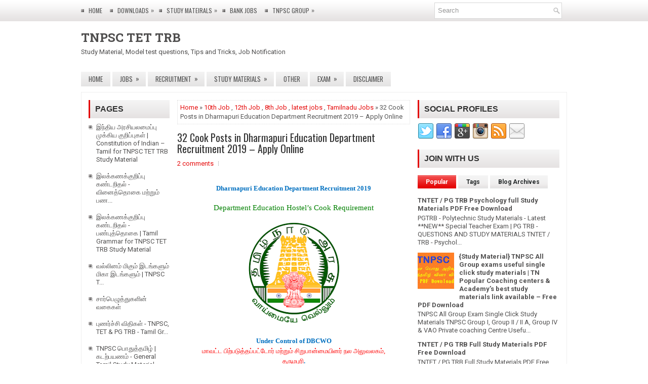

--- FILE ---
content_type: text/html; charset=UTF-8
request_url: https://www.tnpscnet.com/2019/09/32-cook-posts-in-dharmapuri-education.html
body_size: 68822
content:
<!DOCTYPE html>
<html class='v2' dir='ltr' xmlns='http://www.w3.org/1999/xhtml' xmlns:b='http://www.google.com/2005/gml/b' xmlns:data='http://www.google.com/2005/gml/data' xmlns:expr='http://www.google.com/2005/gml/expr'>
<head>
<link href='https://www.blogger.com/static/v1/widgets/335934321-css_bundle_v2.css' rel='stylesheet' type='text/css'/>
<meta charset='UTF-8'/>
<meta content='width=device-width, initial-scale=1.0' name='viewport'/>
<meta content='text/html; charset=UTF-8' http-equiv='Content-Type'/>
<meta content='blogger' name='generator'/>
<link href='https://www.tnpscnet.com/favicon.ico' rel='icon' type='image/x-icon'/>
<link href='http://www.tnpscnet.com/2019/09/32-cook-posts-in-dharmapuri-education.html' rel='canonical'/>
<link rel="alternate" type="application/atom+xml" title="TNPSC TET TRB - Atom" href="https://www.tnpscnet.com/feeds/posts/default" />
<link rel="alternate" type="application/rss+xml" title="TNPSC TET TRB - RSS" href="https://www.tnpscnet.com/feeds/posts/default?alt=rss" />
<link rel="service.post" type="application/atom+xml" title="TNPSC TET TRB - Atom" href="https://www.blogger.com/feeds/559981425813910993/posts/default" />

<link rel="alternate" type="application/atom+xml" title="TNPSC TET TRB - Atom" href="https://www.tnpscnet.com/feeds/6335888087149834597/comments/default" />
<!--Can't find substitution for tag [blog.ieCssRetrofitLinks]-->
<link href='https://blogger.googleusercontent.com/img/b/R29vZ2xl/AVvXsEhz1NBOsnPLOUeajQZb_Z4czUOs_evOkDyUF7r4FUbwi8Ii4_uZcD3dpdRnZWpZh32Ah4ASG1RwS7l7dfa1GV8-BeQFDqNiS88mOZ5MaFG8rRCjg1EWSAmpkwX8pmvT7CAab-kaSl3B2i8p/s200/2000px-TamilNadu_Logo.png' rel='image_src'/>
<meta content='Dharmapuri Education Department Recruitment 2019

Department Education Hostel’s Cook Requirement
Under Control of DBCWO

மாவட்ட பிற்படுத்தப்பட்டோர் மற்றும் சிறுபான்மையினர் நல அலுவலகம்,

தருமபுரி.

 

Cook (Male) – 13 Posts

Cook (Female) – 19 Posts

 
Educational Qualification:
Candidates able to Read & Write in Tamil

தமிழில் எழுத படிக்க தெரிந்திருக்க வேண்டும்.

சைவ மற்றும் அசைவ உணவு வகைகள் தரமாகவும், சுவையாகவும் சமைக்கத் தெரிந்திருக்க வேண்டும்.

 
Age limit:
OC Candidates – 18 to 30 Years

BC, BCM, MBC & DNC Candidates – 18 to 32 Years

SC/ST Candidates – 18 to 35 Years

---More reference kindly check the Dharmapuri Education Department official notification

 

Application Fees – Nil
 
Salary details:
Cook – Rs.15700/-

 
Selection Process
Written exam

Personal Interview

Document Verification



தருமபுரி மாவட்டத்திலுள்ள விடுதிகளில் முழுநேர சமையல் பணிபுரிய விருப்பம் உள்ளவர்கள் கீழ்வரும் மாதிரி விண்ணப்ப படிவம் போன்று தயார் செய்து பூர்த்தி செய்து, உரிய சான்றுகளின் நகல்கள், பாஸ்போர்ட் அளவு புகைப்படம் ஒட்டி இணைத்து பின்வரும் அலுவலகத்தில் 27.09.2019 தேதிக்குள் சமர்ப்பிக்குமாறு கேட்டுக்கொள்ளப்படுகிறது.

 

மாவட்ட பிற்படுத்தப்பட்டோர் மற்றும் சிறுபான்மையினர் நல அலுவலகம்,

தருமபுரி.

Important dates
Starting Date 07.09.2019

Last Date 27.09.2019

 

Official Notification 2019: click here

Application form: Click here' name='description'/>
<meta content='http://www.tnpscnet.com/2019/09/32-cook-posts-in-dharmapuri-education.html' property='og:url'/>
<meta content='32 Cook Posts in Dharmapuri Education Department Recruitment 2019 – Apply Online  ' property='og:title'/>
<meta content='Dharmapuri Education Department Recruitment 2019

Department Education Hostel’s Cook Requirement
Under Control of DBCWO

மாவட்ட பிற்படுத்தப்பட்டோர் மற்றும் சிறுபான்மையினர் நல அலுவலகம்,

தருமபுரி.

 

Cook (Male) – 13 Posts

Cook (Female) – 19 Posts

 
Educational Qualification:
Candidates able to Read &amp; Write in Tamil

தமிழில் எழுத படிக்க தெரிந்திருக்க வேண்டும்.

சைவ மற்றும் அசைவ உணவு வகைகள் தரமாகவும், சுவையாகவும் சமைக்கத் தெரிந்திருக்க வேண்டும்.

 
Age limit:
OC Candidates – 18 to 30 Years

BC, BCM, MBC &amp; DNC Candidates – 18 to 32 Years

SC/ST Candidates – 18 to 35 Years

---More reference kindly check the Dharmapuri Education Department official notification

 

Application Fees – Nil
 
Salary details:
Cook – Rs.15700/-

 
Selection Process
Written exam

Personal Interview

Document Verification



தருமபுரி மாவட்டத்திலுள்ள விடுதிகளில் முழுநேர சமையல் பணிபுரிய விருப்பம் உள்ளவர்கள் கீழ்வரும் மாதிரி விண்ணப்ப படிவம் போன்று தயார் செய்து பூர்த்தி செய்து, உரிய சான்றுகளின் நகல்கள், பாஸ்போர்ட் அளவு புகைப்படம் ஒட்டி இணைத்து பின்வரும் அலுவலகத்தில் 27.09.2019 தேதிக்குள் சமர்ப்பிக்குமாறு கேட்டுக்கொள்ளப்படுகிறது.

 

மாவட்ட பிற்படுத்தப்பட்டோர் மற்றும் சிறுபான்மையினர் நல அலுவலகம்,

தருமபுரி.

Important dates
Starting Date 07.09.2019

Last Date 27.09.2019

 

Official Notification 2019: click here

Application form: Click here' property='og:description'/>
<meta content='https://blogger.googleusercontent.com/img/b/R29vZ2xl/AVvXsEhz1NBOsnPLOUeajQZb_Z4czUOs_evOkDyUF7r4FUbwi8Ii4_uZcD3dpdRnZWpZh32Ah4ASG1RwS7l7dfa1GV8-BeQFDqNiS88mOZ5MaFG8rRCjg1EWSAmpkwX8pmvT7CAab-kaSl3B2i8p/w1200-h630-p-k-no-nu/2000px-TamilNadu_Logo.png' property='og:image'/>
<link href="//fonts.googleapis.com/css?family=Oswald:400,300,700&amp;subset=latin,latin-ext" rel="stylesheet" type="text/css">
<link href='https://fonts.googleapis.com/css?family=Roboto+Slab:400,300,700&subset=latin,latin-ext' rel='stylesheet' type='text/css'/>
<link href='https://fonts.googleapis.com/css?family=Roboto:400,400italic,700,700italic&subset=latin,latin-ext' rel='stylesheet' type='text/css'/>
<link href='https://maxcdn.bootstrapcdn.com/font-awesome/4.6.3/css/font-awesome.min.css' rel='stylesheet'/>
<!-- Start www.bloggertipandtrick.net: Changing the Blogger Title Tag -->
<title>32 Cook Posts in Dharmapuri Education Department Recruitment 2019 &#8211; Apply Online   ~ TNPSC TET TRB</title>
<!--[if lt IE 9]> <script src="https://oss.maxcdn.com/html5shiv/3.7.2/html5shiv.min.js"></script> <script src="https://oss.maxcdn.com/respond/1.4.2/respond.min.js"></script> <![endif]-->
<style id='page-skin-1' type='text/css'><!--
/*
-----------------------------------------------
Blogger Template Style
Name:   TheNews
Author: Lasantha Bandara
URL 1:  http://www.premiumbloggertemplates.com/
URL 2:  http://www.bloggertipandtrick.net/
Theme URL: http://www.premiumbloggertemplates.com/thenews-blogger-template/
Date:   June 2016
License:  This free Blogger template is licensed under the Creative Commons Attribution 3.0 License, which permits both personal and commercial use.
However, to satisfy the 'attribution' clause of the license, you are required to keep the footer links intact which provides due credit to its authors. For more specific details about the license, you may visit the URL below:
http://creativecommons.org/licenses/by/3.0/
----------------------------------------------- */
body#layout ul{list-style-type:none;list-style:none}
body#layout ul li{list-style-type:none;list-style:none}
body#layout #myGallery{display:none}
body#layout .featuredposts{display:none}
body#layout .fp-slider{display:none}
body#layout #navcontainer{display:none}
body#layout .menu-secondary-wrap{display:none}
body#layout .menu-primary-container{display:none}
body#layout .menu-secondary-container{display:none}
body#layout #skiplinks{display:none}
body#layout .feedtwitter{display:none}
body#layout #header-wrapper {margin-bottom:10px;min-height:120px;height:auto;}
body#layout .social-profiles-widget h3 {display:none;}
/* Variable definitions
====================
*/
/* Use this with templates/template-twocol.html */
body{background:#FFFFFF url('https://blogger.googleusercontent.com/img/b/R29vZ2xl/AVvXsEi9o8nJunUvL-4zeCWo3rFrkUnUtlbu3QyTZ9UWBgvRNTDhE9gupAMVRZbhyYUjnpQ2zuAGPdbFHWeh4_y0Rrrl4DU2mi4uT-cPSiyZ_hMw_FJq01ZxHCO2htMaZgDOfoDkVBFUcqAmu56X/s1600/background.png') left top repeat-x;color:#555555;font-family:Roboto,Arial,Helvetica,Sans-serif;font-size:13px;line-height:1.4;margin:0px;padding:0px;}
a:link,a:visited{color:#E50A0A;text-decoration:none;outline:none;}
a:hover{color:#FF6161;text-decoration:none;outline:none;}
a img{border-width:0;}
#body-wrapper{margin:0px;padding:0px;}
.section,.widget{margin:0px;padding:0px;line-height: 1.4;}
.widget ul,.widget li{margin:0px;padding:0px;line-height: 1.3;}
/* Header-----------------------------------------------*/
#header-wrapper{width:960px;margin:0px auto 0px;height:60px;padding:20px 0px 20px 0px;overflow:hidden;}
#header-inner{background-position:center;margin-left:auto;margin-right:auto}
#headerbleft{margin:0;padding:0;color:#4E4D4D;float:left;width:46%;overflow:hidden;}
#headerbleft h1{color:#4E4D4D;margin:0 5px 0 0px;padding:0px 0px 0px 0px;font-family:'Roboto Slab',Arial,Helvetica,Sans-serif;font-weight:bold;font-size:24px;line-height:1;}
#headerbleft .description{padding-left:0px;color:#4E4D4D;line-height:1;padding-top:0px;margin-top:10px;}
#headerbleft h1 a,#headerbleft h1 a:visited{color:#4E4D4D;text-decoration:none}
#headerbright{float:right;width:52%;margin:0;padding:0;overflow:hidden;}
#headerbright .widget{padding:0px 0px 0px 0px;float:right;}
.social-profiles-widget img{margin:0 4px 0 0}
.social-profiles-widget img:hover{opacity:0.8}
#top-social-profiles{padding-top:8px;padding-right:0px;height:32px;text-align:right}
#top-social-profiles img{margin:0 0 0 6px !important}
#top-social-profiles img:hover{opacity:0.8}
#top-social-profiles .widget-container{background:none;padding:0;border:0}
/* Outer-Wrapper----------------------------------------------- */
#outer-wrapper{width:960px;margin:0px auto 0px;padding:0px;text-align:left;}
#content-wrapper{margin:10px 0;padding:15px 14px;background:#fff;border:1px solid #eee;overflow:hidden;}
#main-wrapper{width:460px;margin:0px 0px 0px 175px;padding:0px;float:left;word-wrap:break-word;overflow:hidden;}
#lsidebar-wrapper{width:160px;float:left;margin:0px 0px 0px -635px;padding:0px;word-wrap:break-word;overflow:hidden;}
#rsidebar-wrapper{width:280px;float:right;margin:0px 0px 0px 15px;padding:0px;word-wrap:break-word;overflow:hidden;}
/* Headings----------------------------------------------- */
h2{}
/* Posts-----------------------------------------------*/
h2.date-header{margin:1.5em 0 .5em;display:none;}
.wrapfullpost{}
.post{margin-bottom:15px;border:0px solid #82C459;}
.post-title{color:#333333;margin:0 0 10px 0;padding:0;font-family:'Oswald', sans-serif;font-size:20px;line-height:22px;font-weight:normal;}
.post-title a,.post-title a:visited,.post-title strong{display:block;text-decoration:none;color:#333333;text-decoration:none;}
.post-title strong,.post-title a:hover{color:#E61111;text-decoration:none;}
.post-body{margin:0px;padding:0px 0px 0px 0px;font-size:13px;line-height: 20px;}
.post-footer{margin:5px 0;}
.comment-link {margin-left:0;}
.post-body img{padding:4px;}
.pbtthumbimg {float:left;margin:0px 10px 2px 0px;padding:5px !important;border:1px solid #eee;background:none;width:160px;height:auto;}
.postmeta-primary{color:#999999;font-size:13px;line-height:18px;padding:0 0 10px}
.postmeta-secondary{color:#999999;font-size:13px;line-height:18px;padding:0 0 10px}
.meta_author, .meta_date, .meta_categories, .meta_comments {background:url(https://blogger.googleusercontent.com/img/b/R29vZ2xl/AVvXsEgGZl1GJ2ODKoTeW7exEkGSuMf3ZdYo4QGhfap2NtbanFGWQnZRhJ3lp3ziDQ2EWec5BfOx4kmSAK6ptrQmyXudbYpk6VcBd_7ZW0IoCLM3T4t8WcZAZvv2cZ0KFwaduAMiDRK4xoQHrLxc/s1600/meta-separator.png) no-repeat right center;padding-right:10px;margin-right:10px;}
.readmore{margin-top:2px;margin-bottom:5px;float:right;}
.readmore a{color:#262727;background:#E9E8E8 url('https://blogger.googleusercontent.com/img/b/R29vZ2xl/AVvXsEiQAtHQyYljdpbRRbCVGwf_Duq9tH-eNnzt5NHXys8fpksjdcIcS0Svvfuy4i-iwURRL48bUaHHpLoEREmzh8RVviU5ujxN9IMzTArn27l4oJEM1Mfl00VEUsvrPKI0QnttsvukCtN_jvbX/s1600/readmore-arrows.png') right 9px no-repeat;padding:8px 20px  8px 14px;font-size:12px;line-height:12px;display:inline-block;text-decoration:none;text-transform:none;text-shadow:0 1px 0 #fff;}
.readmore a:hover{color:#E50909;text-decoration:none;background:#E9E8E8 url('https://blogger.googleusercontent.com/img/b/R29vZ2xl/AVvXsEiQAtHQyYljdpbRRbCVGwf_Duq9tH-eNnzt5NHXys8fpksjdcIcS0Svvfuy4i-iwURRL48bUaHHpLoEREmzh8RVviU5ujxN9IMzTArn27l4oJEM1Mfl00VEUsvrPKI0QnttsvukCtN_jvbX/s1600/readmore-arrows.png') right -101px no-repeat;}
/* Sidebar Content----------------------------------------------- */
.sidebarpbt{margin:0 0 10px 0;font-size:13px;color:#525151;}
.sidebarpbt a{text-decoration:none;color:#525151;}
.sidebarpbt a:hover{text-decoration:none;color:#F02C2C;}
.sidebarpbt h2, h3.widgettitle{margin:0 0 10px 0;padding:10px;background-image:-webkit-gradient(linear,top,bottom,color-stop(0,#F5F5F5),color-stop(1,#E5E2E2));background-image:-ms-linear-gradient(top,#F5F5F5,#E5E2E2);background-image:-o-linear-gradient(top,#F5F5F5,#E5E2E2);background-image:-moz-linear-gradient(top,#F5F5F5,#E5E2E2);background-image:-webkit-linear-gradient(top,#F5F5F5,#E5E2E2);background-image:linear-gradient(to bottom,#F5F5F5,#E5E2E2);border-left:3px solid #E30000;color:#313131;font-size:16px;line-height:16px;font-family:Arial,Helvetica,Sans-serif;font-weight:bold;text-decoration:none;text-transform:uppercase;text-shadow:0 1px 0 #fff;}
.sidebarpbt ul li{padding:0 0 9px 15px;margin:0 0 8px 0;background:url(https://blogger.googleusercontent.com/img/b/R29vZ2xl/AVvXsEirM8c_rEvS7AvbGE_HLHKRxSbTuGqHZDHGVmgnque1Y-kNK8ndpgQsGWvYKfnP1sjM83G1x09q7DfN7GLZjcMAeXwOpUpyGhkOZM_hs3AyUkiM8IEPpZwJZWJj6HDpvu11e6GquYihltOL/s1600/widget-list.png) left 4px no-repeat;}
.sidebarpbt ul li:hover{padding:0 0 9px 15px;margin:0 0 8px 0;background:url(https://blogger.googleusercontent.com/img/b/R29vZ2xl/AVvXsEgVH2241Ol-zi-eeBP9dGkEUqlJlJEpW9GSjGFfibVR1CVyPL5rfxsD-JkJ2NcMpXlTuTpJktHu-Wd7j_MfVZEBI1jQvYWGAHpfabLxkkq8pAvKZSp5eIqBuGUmZTL-qDBC98SGn-SMXiDY/s1600/widget-list-hover.png) left 4px no-repeat;}
.sidebarpbt ol li{padding:0 0 6px 0;margin:0 0 6px 0;}
.sidebarpbt .widget{margin:0 0 15px 0;padding:0;color:#525151;font-size:13px;}
.main .widget{margin:0 0 5px;padding:0 0 2px}
.main .Blog{border-bottom-width:0}
.widget-container{list-style-type:none;list-style:none;margin:0 0 15px 0;padding:0;color:#525151;font-size:13px}
/* FOOTER ----------------------------------------------- */
#footer-container{}
#footer{margin-bottom:15px;}
#copyrights{color:#434141;text-align:center;padding:20px 0;background-image:-webkit-gradient(linear,top,bottom,color-stop(0,#F1EFEF),color-stop(1,#E4E1E1));background-image:-ms-linear-gradient(top,#F1EFEF,#E4E1E1);background-image:-o-linear-gradient(top,#F1EFEF,#E4E1E1);background-image:-moz-linear-gradient(top,#F1EFEF,#E4E1E1);background-image:-webkit-linear-gradient(top,#F1EFEF,#E4E1E1);background-image:linear-gradient(to bottom,#F1EFEF,#E4E1E1);}
#copyrights a{color:#434141;}
#copyrights a:hover{color:#434141;text-decoration:none;}
#credits{color:#7D7D7D;text-align:center;font-size:11px;padding:10px 0 0 0;font-family:'Roboto Slab';}
#credits a{color:#7D7D7D;text-decoration:none;}
#credits a:hover{text-decoration:none;color:#7D7D7D;}
#footer-widgets-container{}
#footer-widgets{background:#FFFFFF;padding:20px 0 0 0;border:1px solid #eee;margin-bottom:10px;}
.footer-widget-box{width:300px;float:left;margin-left:15px;}
.footer-widget-box-last{}
#footer-widgets .widget-container{color:#525151;border: none;padding: 0;background: none;}
#footer-widgets .widget-container a{color:#525151;text-decoration:none}
#footer-widgets .widget-container a:hover{color:#F02C2C;text-decoration:none}
#footer-widgets h2{margin:0 0 10px 0;padding:10px;background-image:-webkit-gradient(linear,top,bottom,color-stop(0,#F5F5F5),color-stop(1,#E5E2E2));background-image:-ms-linear-gradient(top,#F5F5F5,#E5E2E2);background-image:-o-linear-gradient(top,#F5F5F5,#E5E2E2);background-image:-moz-linear-gradient(top,#F5F5F5,#E5E2E2);background-image:-webkit-linear-gradient(top,#F5F5F5,#E5E2E2);background-image:linear-gradient(to bottom,#F5F5F5,#E5E2E2);border-left:3px solid #E30000;color:#313131;font-size:16px;line-height:16px;font-family:Arial,Helvetica,Sans-serif;font-weight:bold;text-decoration:none;text-transform:uppercase;text-shadow:0 1px 0 #fff;}
#footer-widgets .widget ul{list-style-type:none;list-style:none;margin:0px;padding:0px;}
#footer-widgets .widget ul li{padding:0 0 9px 15px;margin:0 0 8px 0;background:url(https://blogger.googleusercontent.com/img/b/R29vZ2xl/AVvXsEirM8c_rEvS7AvbGE_HLHKRxSbTuGqHZDHGVmgnque1Y-kNK8ndpgQsGWvYKfnP1sjM83G1x09q7DfN7GLZjcMAeXwOpUpyGhkOZM_hs3AyUkiM8IEPpZwJZWJj6HDpvu11e6GquYihltOL/s1600/widget-list.png) left 4px no-repeat;}
#footer-widgets .widget ul li:hover{padding:0 0 9px 15px;margin:0 0 8px 0;background:url(https://blogger.googleusercontent.com/img/b/R29vZ2xl/AVvXsEgVH2241Ol-zi-eeBP9dGkEUqlJlJEpW9GSjGFfibVR1CVyPL5rfxsD-JkJ2NcMpXlTuTpJktHu-Wd7j_MfVZEBI1jQvYWGAHpfabLxkkq8pAvKZSp5eIqBuGUmZTL-qDBC98SGn-SMXiDY/s1600/widget-list-hover.png) left 4px no-repeat;}
#footer-widgets ol li{padding:0 0 9px 0;margin:0 0 8px 0;}
.footersec {}
.footersec .widget{margin:0 0 15px 0;padding:0;color:#525151;font-size:13px;}
.footersec ul{}
.footersec ul li{}
/* Search ----------------------------------------------- */
#search{border:1px solid #D8D8D8;background:#fff url(https://blogger.googleusercontent.com/img/b/R29vZ2xl/AVvXsEgbQz2vyyMzI5oEOpZX1YETi72P5KpDOT7Sq7dDj9B9pUtTMwCuNkMLkXWoq2k4p3bFrPKibJqzD-FdGEuNRqw4_a6AcW-wgPKGsYYQN5jJDWWnI3IkDTyOJnu82OQ4rj4a3BAT4FgNB3h5/s1600/search.png) 99% 50% no-repeat;text-align:left;padding:6px 24px 6px 6px;}
#search #s{background:none;color:#979797;border:0;width:100%;padding:0;margin:0;outline:none;}
#content-search{width:300px;padding:15px 0;}
#topsearch{float:right;margin-top:5px;}
#topsearch #s{width:220px;}
#topsearch .widget-container{margin:0;}
/* Comments----------------------------------------------- */
#comments{margin-bottom:15px;border:0px solid #82C459;padding:10px}
#comments h4{font-size:16px;font-weight:bold;margin:1em 0;}
#comments-block3{padding:0;margin:0;float:left;overflow:hidden;position:relative;}
#comment-name-url{width:465px;float:left}
#comment-date{width:465px;float:left;margin-top:5px;font-size:10px;}
#comment-header{float:left;padding:5px 0 40px 10px;margin:5px 0px 15px 0px;position:relative;background-color:#fff;border:1px dashed #ddd;}
a.comments-autor-name{color:#000;font:normal bold 14px Arial,Tahoma,Verdana}
a.says{color:#000;font:normal 14px Arial,Tahoma,Verdana}
.says a:hover{text-decoration:none}
.deleted-comment{font-style:italic;color:gray}
#blog-pager-newer-link{float:left}
#blog-pager-older-link{float:right}
#blog-pager{text-align:center;margin:10px 0 0 5px;}
.feed-links{clear:both;line-height:2.5em}
.pbtsharethisbutt{overflow:hidden;padding:7px 0 5px;margin:0;float:left;}
.pbtsharethisbutt a{padding-left:5px;padding-right:5px;}
/* Profile ----------------------------------------------- */
.author-profile {background:#f6f6f6;border:1px solid #eee;margin:5px 0 10px 0;padding:8px;overflow:hidden;}
.author-profile img {border:1px solid #ddd;float:left;margin-right:10px;}
.post-iconspbt {margin:5px 0 0 0;padding:0px;}
.post-locationpbt {margin:5px 0;padding:0px;}
#navbar-iframe{height:0;visibility:hidden;display:none;}
.breadcrumb-bwrap {border: 1px dotted #ddd;line-height: 1.4;margin: 0 0 15px;padding: 5px;}
.separator a[style="margin-left: 1em; margin-right: 1em;"] {margin-left: auto!important;margin-right: auto!important;}
.separator a[style="clear: left; float: left; margin-bottom: 1em; margin-right: 1em;"] {clear: none !important; float: none !important; margin-bottom: 0em !important; margin-right: 0em !important;}
.separator a[style="clear: left; float: left; margin-bottom: 1em; margin-right: 1em;"] img {float: left !important; margin: 0px 10px 10px 0px;}
.separator a[style="clear: right; float: right; margin-bottom: 1em; margin-left: 1em;"] {clear: none !important; float: none !important; margin-bottom: 0em !important; margin-left: 0em !important;}
.separator a[style="clear: right; float: right; margin-bottom: 1em; margin-left: 1em;"] img {float: right !important; margin: 0px 0px 10px 10px;}
.clearfix:after{content:'\0020';display:block;height:0;clear:both;visibility:hidden;overflow:hidden;}
#container,#headerbleft,#main,#main-fullwidth,#footer,.clearfix{display:block;}
.clear{clear:both;}
h1,h2,h3,h4,h5,h6{margin-bottom:16px;font-weight:normal;line-height:1;}
h1{font-size:40px;}
h2{font-size:30px;}
h3{font-size:20px;}
h4{font-size:16px;}
h5{font-size:14px;}
h6{font-size:12px;}
h1 img,h2 img,h3 img,h4 img,h5 img,h6 img{margin:0;}
table{margin-bottom:20px;width:100%;}
th{font-weight:bold;}
thead th{background:#c3d9ff;}
th,td,caption{padding:4px 10px 4px 5px;}
tr.even td{background:#e5ecf9;}
tfoot{font-style:italic;}
caption{background:#eee;}
li ul,li ol{margin:0;}
ul,ol{margin:0 0 0 0;padding-left:20px;}
ul{list-style-type:disc;}
ol{list-style-type:decimal;}
dl{margin:0 0 20px 0;}
dl dt{font-weight:bold;}
dd{margin-left:20px;}
blockquote{margin:20px;color:#666;}
pre{margin:20px 0;white-space:pre;}
pre,code,tt{font:13px 'andale mono','lucida console',monospace;line-height:18px;}
#search {overflow:hidden;}
.menus,.menus *{margin:0;padding:0;list-style:none;list-style-type:none;line-height:1.0;}
.menus ul{position:absolute;top:-999em;width:100%;}
.menus ul li{width:100%;}
.menus li:hover{visibility:inherit;}
.menus li{float:left;position:relative;}
.menus a{display:block;position:relative;}
.menus li:hover ul,.menus li.sfHover ul{left:0;top:100%;z-index:99;}
.menus li:hover li ul,.menus li.sfHover li ul{top:-999em;}
.menus li li:hover ul,.menus li li.sfHover ul{left:100%;top:0;}
.menus li li:hover li ul,.menus li li.sfHover li ul{top:-999em;}
.menus li li li:hover ul,.menus li li li.sfHover ul{left:100%;top:0;}
.sf-shadow ul{padding:0 8px 9px 0;-moz-border-radius-bottomleft:17px;-moz-border-radius-topright:17px;-webkit-border-top-right-radius:17px;-webkit-border-bottom-left-radius:17px;}
.menus .sf-shadow ul.sf-shadow-off{background:transparent;}
.menu-primary-container{float:left;padding:0;position:relative;height:42px;z-index:400;}
.menu-primary{}
.menu-primary ul{min-width:160px;}
.menu-primary li a{color:#555;padding:15px 15px;text-decoration:none;font-family:'Oswald',sans-serif;font-size:12px;text-transform:uppercase;font-weight:normal;background:url('https://blogger.googleusercontent.com/img/b/R29vZ2xl/AVvXsEjeRQWQ6S7M3ACXB1BLtxk0i8e1w9qe09pbU8yeUhcXZGX7AZfG5kW9UzMRwIBMZOlAALlseZuYYZiQZ3kL24zWGhH1gPY4V1Ei18bEwNcjxtFXaL0TJYz5JDJ2n0GzLJ_br0D50PC45DVD/s1600/menu-primary-bullets.png') left center no-repeat;}
.menu-primary li a:hover,.menu-primary li a:active,.menu-primary li a:focus,.menu-primary li:hover > a,.menu-primary li.current-cat > a,.menu-primary li.current_page_item > a,.menu-primary li.current-menu-item > a{color:#E30000;outline:0;background:url('https://blogger.googleusercontent.com/img/b/R29vZ2xl/AVvXsEiiGs3vsy-7ZVrpchLw0jvitNrTqPXRibl_RshbcP7Ch7XrYCik45De36a-SDfX1tysNlpZ0VenYK2jpT-vnCpgFokJkfr1ttE89RhRsuOUImMp-xKpqaFHhjjMEQlit7Xph63C5wAejdZz/s1600/menu-primary-bullets-hover.png') left center no-repeat;}
.menu-primary ul{border:1px solid #CFCFCF;background:#fff;padding-left:5px;}
.menu-primary li li a{color:#747272;text-transform:none;background:#fff url('https://blogger.googleusercontent.com/img/b/R29vZ2xl/AVvXsEjeRQWQ6S7M3ACXB1BLtxk0i8e1w9qe09pbU8yeUhcXZGX7AZfG5kW9UzMRwIBMZOlAALlseZuYYZiQZ3kL24zWGhH1gPY4V1Ei18bEwNcjxtFXaL0TJYz5JDJ2n0GzLJ_br0D50PC45DVD/s1600/menu-primary-bullets.png') left center no-repeat;padding:10px 15px;margin:0;border:0;font-weight:normal;}
.menu-primary li li a:hover,.menu-primary li li a:active,.menu-primary li li a:focus,.menu-primary li li:hover > a,.menu-primary li li.current-cat > a,.menu-primary li li.current_page_item > a,.menu-primary li li.current-menu-item > a{color:#E30000;background:#fff url('https://blogger.googleusercontent.com/img/b/R29vZ2xl/AVvXsEiiGs3vsy-7ZVrpchLw0jvitNrTqPXRibl_RshbcP7Ch7XrYCik45De36a-SDfX1tysNlpZ0VenYK2jpT-vnCpgFokJkfr1ttE89RhRsuOUImMp-xKpqaFHhjjMEQlit7Xph63C5wAejdZz/s1600/menu-primary-bullets-hover.png') left center no-repeat;outline:0;border-bottom:0;text-decoration:none;}
.menu-primary a.sf-with-ul{padding-right:20px;min-width:1px;}
.menu-primary  .sf-sub-indicator{position:absolute;display:block;overflow:hidden;right:0;top:0;padding:14px 10px 0 0;}
.menu-primary  li li .sf-sub-indicator{padding:9px 10px 0 0;}
.wrap-menu-primary .sf-shadow ul{background:url('https://blogger.googleusercontent.com/img/b/R29vZ2xl/AVvXsEjaGDD2niEKvV6riVwsUhaTE-wxiPdx2P-IXfokhrMKAzCYcr6DrFsStBbiXPeej3yC5Iyp_QgaSTT8Bf7MkynhI-4O0DjbP_-ZMQ6XSvWXqMNyoHBGHoHp72r9z6AVvRbyM_gM1d3Lj8Rm/s1600/menu-primary-shadow.png') no-repeat bottom right;}
.menu-secondary-container{position:relative;height:30px;z-index:300;}
.menu-secondary{}
.menu-secondary ul{min-width:160px;}
.menu-secondary li a{color:#555555;padding:8px 15px 8px 15px;text-decoration:none;font-family:'Oswald',sans-serif;font-size:13px;text-transform:uppercase;font-weight:normal;margin:0 4px  0 0;background-image:-webkit-gradient(linear,top,bottom,color-stop(0,#F4F4F4),color-stop(1,#E4E3E3));background-image:-ms-linear-gradient(top,#F4F4F4,#E4E3E3);background-image:-o-linear-gradient(top,#F4F4F4,#E4E3E3);background-image:-moz-linear-gradient(top,#F4F4F4,#E4E3E3);background-image:-webkit-linear-gradient(top,#F4F4F4,#E4E3E3);background-image:linear-gradient(to bottom,#F4F4F4,#E4E3E3);}
.menu-secondary li a:hover,.menu-secondary li a:active,.menu-secondary li a:focus,.menu-secondary li:hover > a,.menu-secondary li.current-cat > a,.menu-secondary li.current_page_item > a,.menu-secondary li.current-menu-item > a{color:#FFFFFF;border-top:1px solid #E71717;outline:0;box-shadow:inset 0 1px 0 0 #FF8080;background-image:-webkit-gradient(linear,top,bottom,color-stop(0,#F24D4D),color-stop(1,#E30404));background-image:-ms-linear-gradient(top,#F24D4D,#E30404);background-image:-o-linear-gradient(top,#F24D4D,#E30404);background-image:-moz-linear-gradient(top,#F24D4D,#E30404);background-image:-webkit-linear-gradient(top,#F24D4D,#E30404);background-image:linear-gradient(to bottom,#F24D4D,#E30404);margin-top:-1px;}
.menu-secondary li li a{color:#fff;background:#E50909;padding:10px 15px;text-transform:none;margin:0;font-weight:normal;}
.menu-secondary li li a:hover,.menu-secondary li li a:active,.menu-secondary li li a:focus,.menu-secondary li li:hover > a,.menu-secondary li li.current-cat > a,.menu-secondary li li.current_page_item > a,.menu-secondary li li.current-menu-item > a{color:#fff;background:#F22C2C;outline:0;border-top:0;box-shadow:none;margin-top:0;}
.menu-secondary a.sf-with-ul{padding-right:26px;min-width:1px;}
.menu-secondary  .sf-sub-indicator{position:absolute;display:block;overflow:hidden;right:0;top:0;padding:7px 13px 0 0;}
.menu-secondary li li .sf-sub-indicator{padding:9px 13px 0 0;}
.wrap-menu-secondary .sf-shadow ul{background:url('https://blogger.googleusercontent.com/img/b/R29vZ2xl/AVvXsEgdIleVTa7SQUGXuNRyuWVYC2G5battd5tq3_gc995XzQeq4ATh2FjIpW4hwHgMLT319sJVIlHW4a8hUFvEUSItwgCxl1ZpOgIAruPGs7q0T7WIaaW8qX46JLEcX913oCjStZydGn61aHAQ/s1600/menu-secondary-shadow.png') no-repeat bottom right;}
.fp-slider{margin:0 0 15px 0;padding:0px;width:460px;height:332px;overflow:hidden;position:relative;}
.fp-slides-container{}
.fp-slides,.fp-thumbnail,.fp-prev-next,.fp-nav{width:460px;}
.fp-slides,.fp-thumbnail{height:300px;overflow:hidden;position:relative;}
.fp-title{color:#fff;text-shadow:0px 1px 0px #000;font:bold 18px Arial,Helvetica,Sans-serif;padding:0 0 2px 0;margin:0;}
.fp-title a,.fp-title a:hover{color:#fff;text-shadow:0px 1px 0px #000;text-decoration:none;}
.fp-content{position:absolute;bottom:0;left:0;right:0;background:#111;opacity:0.7;filter:alpha(opacity = 70);padding:10px 15px;overflow:hidden;}
.fp-content p{color:#fff;text-shadow:0px 1px 0px #000;padding:0;margin:0;line-height:18px;}
.fp-more,.fp-more:hover{color:#fff;font-weight:bold;}
.fp-nav{height:12px;text-align:center;padding:10px 0;background:#4E4D4D;}
.fp-pager a{background-image:url(https://blogger.googleusercontent.com/img/b/R29vZ2xl/AVvXsEg5A2C_jNgabfQ7KQcPh2E6X2QegVg6Am03dfd0TxvbxE9RrOc7yu453U_fjGYLwSBuke3ssxJ63vl0cuRjGB1gparC1Z9-vmitoa0I4_aYuneGQ2be89W0GwE6K8wj2ZUP7kVKD58XRa6W/s1600/featured-pager.png);cursor:pointer;margin:0 8px 0 0;padding:0;display:inline-block;width:12px;height:12px;overflow:hidden;text-indent:-999px;background-position:0 0;float:none;line-height:1;opacity:0.7;filter:alpha(opacity = 70);}
.fp-pager a:hover,.fp-pager a.activeSlide{text-decoration:none;background-position:0 -112px;opacity:1.0;filter:alpha(opacity = 100);}
.fp-prev-next-wrap{position:relative;z-index:200;}
.fp-prev-next{position:absolute;bottom:130px;left:0;right:0;height:37px;}
.fp-prev{margin-top:-180px;float:left;margin-left:14px;width:37px;height:37px;background:url(https://blogger.googleusercontent.com/img/b/R29vZ2xl/AVvXsEhEAVvdGtvTQ3vX07Rc_gkQPuxwlCoctPHEUW8yvWae1nulMr1KIrJfWhK3tOlG_aunQH3GD8JWBRanj_nBXH6QjpAaA9UceB8aK1Qk_oX1ik3Hm1RCQKwYaMssBeJ4_mwVav9W1TXXzZQV/s1600/featured-prev.png) left top no-repeat;opacity:0.6;filter:alpha(opacity = 60);}
.fp-prev:hover{opacity:0.8;filter:alpha(opacity = 80);}
.fp-next{margin-top:-180px;float:right;width:36px;height:37px;margin-right:14px;background:url(https://blogger.googleusercontent.com/img/b/R29vZ2xl/AVvXsEjjvMXfUZgIy1A5l0qA0ci1uO-nbXfH48HOlk-HMOTZmSlnc5h15adsXcKpJI3RgcfcrwwtBAWj0gA0jp_tMRQU0tJPx4Lb6vZ_gkwzraPw652Wuqd9Pi6sHC8pV75-oD8c4jLcSmr1_X3B/s1600/featured-next.png) right top no-repeat;opacity:0.6;filter:alpha(opacity = 60);}
.fp-next:hover{opacity:0.8;filter:alpha(opacity = 80);}
#blog-pager {padding:6px;font-size:13px;}
.tabs-widget{list-style:none;list-style-type:none;margin:0 0 10px 0;padding:0;height:26px;}
.tabs-widget li{list-style:none;list-style-type:none;margin:0 0 0 4px;padding:0;float:left;}
.tabs-widget li:first-child{margin:0;}
.tabs-widget li a{color:#25292A;background:url(https://blogger.googleusercontent.com/img/b/R29vZ2xl/AVvXsEgPPd0vseFyz4swCkzvj_c9aAHrIt5Fz64ksAFxv-tibRxVMkzbH7n1j5569tUEQRdUvukDW9gdBfPUmX7IW8hfOZB3q36Y4nSpQWzxVEJOqEkmtAEg9GB4oAmar36wTCgY2lQFA48G0fI5/s1600/bg-tab.png);background-repeat:repeat-x;background-position:0 0;font-size:12px;padding:7px 16px;line-height:12px;font-weight:bold;display:block;text-decoration:none;}
.tabs-widget li a:hover,.tabs-widget li a.tabs-widget-current{color:#fff;background-position:0 -126px;}
.tabs-widget-content{}
.tabviewsection{margin-top:10px;margin-bottom:10px;}
#crosscol-wrapper{display:none;}
.menu-primary li a{line-height:1;}
.menu-secondary li a{line-height:1;}
.tabs-widget li a:hover,.tabs-widget li a.tabs-widget-current{text-decoration:none;}
.PopularPosts .item-title{font-weight:bold;padding-bottom:0.2em;text-shadow:0px 1px 0px #fff;}
.PopularPosts .widget-content ul li{padding:6px 0px;margin:0;background:none}
.related-postbwrap{margin:10px auto 0;}
.related-postbwrap h4{font-weight: bold;margin:15px 0 10px;}
.related-post-style-2,.related-post-style-2 li{list-style:none;margin:0;padding:0;}
.related-post-style-2 li{border-top:1px solid #eee;overflow:hidden;padding:10px 0px;}
.related-post-style-2 li:first-child{border-top:none;}
.related-post-style-2 .related-post-item-thumbnail{width:80px;height:80px;max-width:none;max-height:none;background-color:transparent;border:none;float:left;margin:2px 10px 0 0;padding:0;}
.related-post-style-2 .related-post-item-title{font-weight:bold;font-size:100%;}
.related-post-style-2 .related-post-item-summary{display:block;}
.related-post-style-3,.related-post-style-3 li{margin:0;padding:0;list-style:none;word-wrap:break-word;overflow:hidden}
.related-post-style-3{display:flex;flex-wrap:wrap;}
.related-post-style-3 .related-post-item{display:block;float:left;width:100px;height:auto;padding:10px 5px;border-left:0px solid #eee;margin-bottom:-989px;padding-bottom:999px}
.related-post-style-3 .related-post-item:first-child{border-left:none}
.related-post-style-3 .related-post-item-thumbnail{display:block;margin:0 0 10px;width:100px;height:auto;max-width:100%;max-height:none;background-color:transparent;border:none;padding:0}
.related-post-style-3 .related-post-item-title{font-weight:normal;text-decoration:none;}
div.span-1,div.span-2,div.span-3,div.span-4,div.span-5,div.span-6,div.span-7,div.span-8,div.span-9,div.span-10,div.span-11,div.span-12,div.span-13,div.span-14,div.span-15,div.span-16,div.span-17,div.span-18,div.span-19,div.span-20,div.span-21,div.span-22,div.span-23,div.span-24{float:left;margin-right:10px;}
.span-1{width:30px}.span-2{width:70px}.span-3{width:110px}.span-4{width:150px}.span-5{width:190px}.span-6{width:230px}.span-7{width:270px}.span-8{width:310px}.span-9{width:350px}.span-10{width:390px}.span-11{width:430px}.span-12{width:470px}.span-13{width:510px}.span-14{width:550px}.span-15{width:590px}.span-16{width:630px}.span-17{width:670px}.span-18{width:710px}.span-19{width:750px}.span-20{width:790px}.span-21{width:830px}.span-22{width:870px}.span-23{width:910px}.span-24,div.span-24{width:960px;margin:0}input.span-1,textarea.span-1,input.span-2,textarea.span-2,input.span-3,textarea.span-3,input.span-4,textarea.span-4,input.span-5,textarea.span-5,input.span-6,textarea.span-6,input.span-7,textarea.span-7,input.span-8,textarea.span-8,input.span-9,textarea.span-9,input.span-10,textarea.span-10,input.span-11,textarea.span-11,input.span-12,textarea.span-12,input.span-13,textarea.span-13,input.span-14,textarea.span-14,input.span-15,textarea.span-15,input.span-16,textarea.span-16,input.span-17,textarea.span-17,input.span-18,textarea.span-18,input.span-19,textarea.span-19,input.span-20,textarea.span-20,input.span-21,textarea.span-21,input.span-22,textarea.span-22,input.span-23,textarea.span-23,input.span-24,textarea.span-24{border-left-width:1px!important;border-right-width:1px!important;padding-left:5px!important;padding-right:5px!important}input.span-1,textarea.span-1{width:18px!important}input.span-2,textarea.span-2{width:58px!important}input.span-3,textarea.span-3{width:98px!important}input.span-4,textarea.span-4{width:138px!important}input.span-5,textarea.span-5{width:178px!important}input.span-6,textarea.span-6{width:218px!important}input.span-7,textarea.span-7{width:258px!important}input.span-8,textarea.span-8{width:298px!important}input.span-9,textarea.span-9{width:338px!important}input.span-10,textarea.span-10{width:378px!important}input.span-11,textarea.span-11{width:418px!important}input.span-12,textarea.span-12{width:458px!important}input.span-13,textarea.span-13{width:498px!important}input.span-14,textarea.span-14{width:538px!important}input.span-15,textarea.span-15{width:578px!important}input.span-16,textarea.span-16{width:618px!important}input.span-17,textarea.span-17{width:658px!important}input.span-18,textarea.span-18{width:698px!important}input.span-19,textarea.span-19{width:738px!important}input.span-20,textarea.span-20{width:778px!important}input.span-21,textarea.span-21{width:818px!important}input.span-22,textarea.span-22{width:858px!important}input.span-23,textarea.span-23{width:898px!important}input.span-24,textarea.span-24{width:938px!important}.last{margin-right:0;padding-right:0;}
.last,div.last{margin-right:0;}
.menu-primary-container{z-index:10 !important;}
.menu-secondary-container{z-index:9 !important;}
.section, .widget {margin:0;padding:0;}
embed, img, object, video {max-width: 100%;}
.menu-primary-responsive-container, .menu-secondary-responsive-container  {display: none;margin: 10px;}
.menu-primary-responsive, .menu-secondary-responsive  {width: 100%;padding: 5px;border: 1px solid #ddd;}
@media only screen and (max-width: 976px) {
*, *:before, *:after {-moz-box-sizing: border-box; -webkit-box-sizing: border-box; box-sizing: border-box;}
#outer-wrapper { width: 100%; padding: 0px; margin: 0px; }
#header-wrapper { width: 100%; padding: 10px; margin: 0px; height: auto;}
#headerbleft { width: 100%; padding: 10px 0px; margin: 0px; float: none;text-align:center; }
#headerbright { width: 100%; padding: 0px; margin: 0px; float: none;text-align:center; }
#headerbleft a img {margin:0px auto;padding:0px !important;}
#headerbright .widget { float: none;padding:0px !important; }
#content-wrapper { width: 100%; margin: 0px; padding: 10px;background-image: none;}
#main-wrapper { width: 100%; padding: 0 0 20px 0; margin: 0px; float: none; }
#sidebar-wrapper { width: 100%; padding: 0 0 20px 0; margin: 0px; float: none; }
#lsidebar-wrapper { width: 100%; padding: 0 0 20px 0; margin: 0px; float: none; }
#rsidebar-wrapper { width: 100%; padding: 0 0 20px 0; margin: 0px; float: none; }
.menu-primary-container, .menu-secondary-container {float: none;margin-left: 0;margin-right: 0;display: none;}
.menu-primary-responsive-container, .menu-secondary-responsive-container {display: block;}
#top-social-profiles{float:none;width:100%;display:block;text-align:center;height:auto;margin:10px 0px;}
#topsearch {float:none;margin:25px 10px 0px 10px;padding: 0;}
#topsearch #search {float:none;}
.fp-slider, #fb-root {display: none;}
#footer-widgets{width:100%;}
.footer-widget-box { width: 100%; float: none; padding: 10px; margin: 0px;}
#header-wrapper img {height:auto;}
.post-body img {height:auto;}
#footer {height:auto;}
#copyrights, #credits {width: 100%; padding: 5px 0px; margin: 0px; display: block;float: none;text-align: center;height:auto;} div.span-1,div.span-2,div.span-3,div.span-4,div.span-5,div.span-6,div.span-7,div.span-8,div.span-9,div.span-10,div.span-11,div.span-12,div.span-13,div.span-14,div.span-15,div.span-16,div.span-17,div.span-18,div.span-19,div.span-20,div.span-21,div.span-22,div.span-23,div.span-24{float:none;margin:0px}.span-1,.span-2,.span-3,.span-4,.span-5,.span-6,.span-7,.span-8,.span-9,.span-10,.span-11,.span-12,.span-13,.span-14,.span-15,.span-16,.span-17,.span-18,.span-19,.span-20,.span-21,.span-22,.span-23,.span-24,div.span-24{width:100%;margin:0;padding:0;} .last, div.last{margin:0;padding:0;}
}
@media only screen and (max-width: 480px) {
#header-wrapper .menu-primary-responsive-container, #header-wrapper .menu-primary-responsive-container {margin-left:0;margin-right:0;width:100%;}
}
@media only screen and (max-width: 320px) {
.tabs-widget {height: 52px;}
}

--></style>
<script src='https://ajax.googleapis.com/ajax/libs/jquery/1.12.2/jquery.min.js' type='text/javascript'></script>
<script type='text/javascript'>
//<![CDATA[

/*! jQuery Migrate v1.4.0 | (c) jQuery Foundation and other contributors | jquery.org/license */
"undefined"==typeof jQuery.migrateMute&&(jQuery.migrateMute=!0),function(a,b,c){function d(c){var d=b.console;f[c]||(f[c]=!0,a.migrateWarnings.push(c),d&&d.warn&&!a.migrateMute&&(d.warn("JQMIGRATE: "+c),a.migrateTrace&&d.trace&&d.trace()))}function e(b,c,e,f){if(Object.defineProperty)try{return void Object.defineProperty(b,c,{configurable:!0,enumerable:!0,get:function(){return d(f),e},set:function(a){d(f),e=a}})}catch(g){}a._definePropertyBroken=!0,b[c]=e}a.migrateVersion="1.4.0";var f={};a.migrateWarnings=[],b.console&&b.console.log&&b.console.log("JQMIGRATE: Migrate is installed"+(a.migrateMute?"":" with logging active")+", version "+a.migrateVersion),a.migrateTrace===c&&(a.migrateTrace=!0),a.migrateReset=function(){f={},a.migrateWarnings.length=0},"BackCompat"===document.compatMode&&d("jQuery is not compatible with Quirks Mode");var g=a("<input/>",{size:1}).attr("size")&&a.attrFn,h=a.attr,i=a.attrHooks.value&&a.attrHooks.value.get||function(){return null},j=a.attrHooks.value&&a.attrHooks.value.set||function(){return c},k=/^(?:input|button)$/i,l=/^[238]$/,m=/^(?:autofocus|autoplay|async|checked|controls|defer|disabled|hidden|loop|multiple|open|readonly|required|scoped|selected)$/i,n=/^(?:checked|selected)$/i;e(a,"attrFn",g||{},"jQuery.attrFn is deprecated"),a.attr=function(b,e,f,i){var j=e.toLowerCase(),o=b&&b.nodeType;return i&&(h.length<4&&d("jQuery.fn.attr( props, pass ) is deprecated"),b&&!l.test(o)&&(g?e in g:a.isFunction(a.fn[e])))?a(b)[e](f):("type"===e&&f!==c&&k.test(b.nodeName)&&b.parentNode&&d("Can't change the 'type' of an input or button in IE 6/7/8"),!a.attrHooks[j]&&m.test(j)&&(a.attrHooks[j]={get:function(b,d){var e,f=a.prop(b,d);return f===!0||"boolean"!=typeof f&&(e=b.getAttributeNode(d))&&e.nodeValue!==!1?d.toLowerCase():c},set:function(b,c,d){var e;return c===!1?a.removeAttr(b,d):(e=a.propFix[d]||d,e in b&&(b[e]=!0),b.setAttribute(d,d.toLowerCase())),d}},n.test(j)&&d("jQuery.fn.attr('"+j+"') might use property instead of attribute")),h.call(a,b,e,f))},a.attrHooks.value={get:function(a,b){var c=(a.nodeName||"").toLowerCase();return"button"===c?i.apply(this,arguments):("input"!==c&&"option"!==c&&d("jQuery.fn.attr('value') no longer gets properties"),b in a?a.value:null)},set:function(a,b){var c=(a.nodeName||"").toLowerCase();return"button"===c?j.apply(this,arguments):("input"!==c&&"option"!==c&&d("jQuery.fn.attr('value', val) no longer sets properties"),void(a.value=b))}};var o,p,q=a.fn.init,r=a.parseJSON,s=/^\s*</,t=/\[\s*\w+\s*[~|^$*]?=\s*(?![\s'"])[^#\]]*#/,u=/^([^<]*)(<[\w\W]+>)([^>]*)$/;a.fn.init=function(b,e,f){var g,h;return b&&"string"==typeof b&&!a.isPlainObject(e)&&(g=u.exec(a.trim(b)))&&g[0]&&(s.test(b)||d("$(html) HTML strings must start with '<' character"),g[3]&&d("$(html) HTML text after last tag is ignored"),"#"===g[0].charAt(0)&&(d("HTML string cannot start with a '#' character"),a.error("JQMIGRATE: Invalid selector string (XSS)")),e&&e.context&&(e=e.context),a.parseHTML)?q.call(this,a.parseHTML(g[2],e&&e.ownerDocument||e||document,!0),e,f):("#"===b?(d("jQuery( '#' ) is not a valid selector"),b=[]):t.test(b)&&d("Attribute selectors with '#' must be quoted: '"+b+"'"),h=q.apply(this,arguments),b&&b.selector!==c?(h.selector=b.selector,h.context=b.context):(h.selector="string"==typeof b?b:"",b&&(h.context=b.nodeType?b:e||document)),h)},a.fn.init.prototype=a.fn,a.parseJSON=function(a){return a?r.apply(this,arguments):(d("jQuery.parseJSON requires a valid JSON string"),null)},a.uaMatch=function(a){a=a.toLowerCase();var b=/(chrome)[ \/]([\w.]+)/.exec(a)||/(webkit)[ \/]([\w.]+)/.exec(a)||/(opera)(?:.*version|)[ \/]([\w.]+)/.exec(a)||/(msie) ([\w.]+)/.exec(a)||a.indexOf("compatible")<0&&/(mozilla)(?:.*? rv:([\w.]+)|)/.exec(a)||[];return{browser:b[1]||"",version:b[2]||"0"}},a.browser||(o=a.uaMatch(navigator.userAgent),p={},o.browser&&(p[o.browser]=!0,p.version=o.version),p.chrome?p.webkit=!0:p.webkit&&(p.safari=!0),a.browser=p),e(a,"browser",a.browser,"jQuery.browser is deprecated"),a.boxModel=a.support.boxModel="CSS1Compat"===document.compatMode,e(a,"boxModel",a.boxModel,"jQuery.boxModel is deprecated"),e(a.support,"boxModel",a.support.boxModel,"jQuery.support.boxModel is deprecated"),a.sub=function(){function b(a,c){return new b.fn.init(a,c)}a.extend(!0,b,this),b.superclass=this,b.fn=b.prototype=this(),b.fn.constructor=b,b.sub=this.sub,b.fn.init=function(d,e){var f=a.fn.init.call(this,d,e,c);return f instanceof b?f:b(f)},b.fn.init.prototype=b.fn;var c=b(document);return d("jQuery.sub() is deprecated"),b},a.fn.size=function(){return d("jQuery.fn.size() is deprecated; use the .length property"),this.length};var v=!1;a.swap&&a.each(["height","width","reliableMarginRight"],function(b,c){var d=a.cssHooks[c]&&a.cssHooks[c].get;d&&(a.cssHooks[c].get=function(){var a;return v=!0,a=d.apply(this,arguments),v=!1,a})}),a.swap=function(a,b,c,e){var f,g,h={};v||d("jQuery.swap() is undocumented and deprecated");for(g in b)h[g]=a.style[g],a.style[g]=b[g];f=c.apply(a,e||[]);for(g in b)a.style[g]=h[g];return f},a.ajaxSetup({converters:{"text json":a.parseJSON}});var w=a.fn.data;a.fn.data=function(b){var e,f,g=this[0];return!g||"events"!==b||1!==arguments.length||(e=a.data(g,b),f=a._data(g,b),e!==c&&e!==f||f===c)?w.apply(this,arguments):(d("Use of jQuery.fn.data('events') is deprecated"),f)};var x=/\/(java|ecma)script/i;a.clean||(a.clean=function(b,c,e,f){c=c||document,c=!c.nodeType&&c[0]||c,c=c.ownerDocument||c,d("jQuery.clean() is deprecated");var g,h,i,j,k=[];if(a.merge(k,a.buildFragment(b,c).childNodes),e)for(i=function(a){return!a.type||x.test(a.type)?f?f.push(a.parentNode?a.parentNode.removeChild(a):a):e.appendChild(a):void 0},g=0;null!=(h=k[g]);g++)a.nodeName(h,"script")&&i(h)||(e.appendChild(h),"undefined"!=typeof h.getElementsByTagName&&(j=a.grep(a.merge([],h.getElementsByTagName("script")),i),k.splice.apply(k,[g+1,0].concat(j)),g+=j.length));return k});var y=a.event.add,z=a.event.remove,A=a.event.trigger,B=a.fn.toggle,C=a.fn.live,D=a.fn.die,E=a.fn.load,F="ajaxStart|ajaxStop|ajaxSend|ajaxComplete|ajaxError|ajaxSuccess",G=new RegExp("\\b(?:"+F+")\\b"),H=/(?:^|\s)hover(\.\S+|)\b/,I=function(b){return"string"!=typeof b||a.event.special.hover?b:(H.test(b)&&d("'hover' pseudo-event is deprecated, use 'mouseenter mouseleave'"),b&&b.replace(H,"mouseenter$1 mouseleave$1"))};a.event.props&&"attrChange"!==a.event.props[0]&&a.event.props.unshift("attrChange","attrName","relatedNode","srcElement"),a.event.dispatch&&e(a.event,"handle",a.event.dispatch,"jQuery.event.handle is undocumented and deprecated"),a.event.add=function(a,b,c,e,f){a!==document&&G.test(b)&&d("AJAX events should be attached to document: "+b),y.call(this,a,I(b||""),c,e,f)},a.event.remove=function(a,b,c,d,e){z.call(this,a,I(b)||"",c,d,e)},a.each(["load","unload","error"],function(b,c){a.fn[c]=function(){var a=Array.prototype.slice.call(arguments,0);return"load"===c&&"string"==typeof a[0]?E.apply(this,a):(d("jQuery.fn."+c+"() is deprecated"),a.splice(0,0,c),arguments.length?this.bind.apply(this,a):(this.triggerHandler.apply(this,a),this))}}),a.fn.toggle=function(b,c){if(!a.isFunction(b)||!a.isFunction(c))return B.apply(this,arguments);d("jQuery.fn.toggle(handler, handler...) is deprecated");var e=arguments,f=b.guid||a.guid++,g=0,h=function(c){var d=(a._data(this,"lastToggle"+b.guid)||0)%g;return a._data(this,"lastToggle"+b.guid,d+1),c.preventDefault(),e[d].apply(this,arguments)||!1};for(h.guid=f;g<e.length;)e[g++].guid=f;return this.click(h)},a.fn.live=function(b,c,e){return d("jQuery.fn.live() is deprecated"),C?C.apply(this,arguments):(a(this.context).on(b,this.selector,c,e),this)},a.fn.die=function(b,c){return d("jQuery.fn.die() is deprecated"),D?D.apply(this,arguments):(a(this.context).off(b,this.selector||"**",c),this)},a.event.trigger=function(a,b,c,e){return c||G.test(a)||d("Global events are undocumented and deprecated"),A.call(this,a,b,c||document,e)},a.each(F.split("|"),function(b,c){a.event.special[c]={setup:function(){var b=this;return b!==document&&(a.event.add(document,c+"."+a.guid,function(){a.event.trigger(c,Array.prototype.slice.call(arguments,1),b,!0)}),a._data(this,c,a.guid++)),!1},teardown:function(){return this!==document&&a.event.remove(document,c+"."+a._data(this,c)),!1}}}),a.event.special.ready={setup:function(){this===document&&d("'ready' event is deprecated")}};var J=a.fn.andSelf||a.fn.addBack,K=a.fn.find;if(a.fn.andSelf=function(){return d("jQuery.fn.andSelf() replaced by jQuery.fn.addBack()"),J.apply(this,arguments)},a.fn.find=function(a){var b=K.apply(this,arguments);return b.context=this.context,b.selector=this.selector?this.selector+" "+a:a,b},a.Callbacks){var L=a.Deferred,M=[["resolve","done",a.Callbacks("once memory"),a.Callbacks("once memory"),"resolved"],["reject","fail",a.Callbacks("once memory"),a.Callbacks("once memory"),"rejected"],["notify","progress",a.Callbacks("memory"),a.Callbacks("memory")]];a.Deferred=function(b){var c=L(),e=c.promise();return c.pipe=e.pipe=function(){var b=arguments;return d("deferred.pipe() is deprecated"),a.Deferred(function(d){a.each(M,function(f,g){var h=a.isFunction(b[f])&&b[f];c[g[1]](function(){var b=h&&h.apply(this,arguments);b&&a.isFunction(b.promise)?b.promise().done(d.resolve).fail(d.reject).progress(d.notify):d[g[0]+"With"](this===e?d.promise():this,h?[b]:arguments)})}),b=null}).promise()},c.isResolved=function(){return d("deferred.isResolved is deprecated"),"resolved"===c.state()},c.isRejected=function(){return d("deferred.isRejected is deprecated"),"rejected"===c.state()},b&&b.call(c,c),c}}}(jQuery,window);

//]]>
</script>
<script type='text/javascript'>
//<![CDATA[

/*
 * jQuery Mobile Menu 
 * Turn unordered list menu into dropdown select menu
 * version 1.0(31-OCT-2011)
 * 
 * Built on top of the jQuery library
 *   http://jquery.com
 * 
 * Documentation
 * 	 http://github.com/mambows/mobilemenu
 */
(function($){
$.fn.mobileMenu = function(options) {
	
	var defaults = {
			defaultText: 'Navigate to...',
			className: 'select-menu',
			containerClass: 'select-menu-container',
			subMenuClass: 'sub-menu',
			subMenuDash: '&ndash;'
		},
		settings = $.extend( defaults, options ),
		el = $(this);
	
	this.each(function(){
		// ad class to submenu list
		el.find('ul').addClass(settings.subMenuClass);

        // Create base menu
		$('<div />',{
			'class' : settings.containerClass
		}).insertAfter( el );
        
		// Create base menu
		$('<select />',{
			'class' : settings.className
		}).appendTo( '.' + settings.containerClass );

		// Create default option
		$('<option />', {
			"value"		: '#',
			"text"		: settings.defaultText
		}).appendTo( '.' + settings.className );

		// Create select option from menu
		el.find('a').each(function(){
			var $this 	= $(this),
					optText	= '&nbsp;' + $this.text(),
					optSub	= $this.parents( '.' + settings.subMenuClass ),
					len			= optSub.length,
					dash;
			
			// if menu has sub menu
			if( $this.parents('ul').hasClass( settings.subMenuClass ) ) {
				dash = Array( len+1 ).join( settings.subMenuDash );
				optText = dash + optText;
			}

			// Now build menu and append it
			$('<option />', {
				"value"	: this.href,
				"html"	: optText,
				"selected" : (this.href == window.location.href)
			}).appendTo( '.' + settings.className );

		}); // End el.find('a').each

		// Change event on select element
		$('.' + settings.className).change(function(){
			var locations = $(this).val();
			if( locations !== '#' ) {
				window.location.href = $(this).val();
			};
		});

	}); // End this.each

	return this;

};
})(jQuery);

//]]>
</script>
<script type='text/javascript'>
//<![CDATA[

(function($){
	/* hoverIntent by Brian Cherne */
	$.fn.hoverIntent = function(f,g) {
		// default configuration options
		var cfg = {
			sensitivity: 7,
			interval: 100,
			timeout: 0
		};
		// override configuration options with user supplied object
		cfg = $.extend(cfg, g ? { over: f, out: g } : f );

		// instantiate variables
		// cX, cY = current X and Y position of mouse, updated by mousemove event
		// pX, pY = previous X and Y position of mouse, set by mouseover and polling interval
		var cX, cY, pX, pY;

		// A private function for getting mouse position
		var track = function(ev) {
			cX = ev.pageX;
			cY = ev.pageY;
		};

		// A private function for comparing current and previous mouse position
		var compare = function(ev,ob) {
			ob.hoverIntent_t = clearTimeout(ob.hoverIntent_t);
			// compare mouse positions to see if they've crossed the threshold
			if ( ( Math.abs(pX-cX) + Math.abs(pY-cY) ) < cfg.sensitivity ) {
				$(ob).unbind("mousemove",track);
				// set hoverIntent state to true (so mouseOut can be called)
				ob.hoverIntent_s = 1;
				return cfg.over.apply(ob,[ev]);
			} else {
				// set previous coordinates for next time
				pX = cX; pY = cY;
				// use self-calling timeout, guarantees intervals are spaced out properly (avoids JavaScript timer bugs)
				ob.hoverIntent_t = setTimeout( function(){compare(ev, ob);} , cfg.interval );
			}
		};

		// A private function for delaying the mouseOut function
		var delay = function(ev,ob) {
			ob.hoverIntent_t = clearTimeout(ob.hoverIntent_t);
			ob.hoverIntent_s = 0;
			return cfg.out.apply(ob,[ev]);
		};

		// A private function for handling mouse 'hovering'
		var handleHover = function(e) {
			// next three lines copied from jQuery.hover, ignore children onMouseOver/onMouseOut
			var p = (e.type == "mouseover" ? e.fromElement : e.toElement) || e.relatedTarget;
			while ( p && p != this ) { try { p = p.parentNode; } catch(e) { p = this; } }
			if ( p == this ) { return false; }

			// copy objects to be passed into t (required for event object to be passed in IE)
			var ev = jQuery.extend({},e);
			var ob = this;

			// cancel hoverIntent timer if it exists
			if (ob.hoverIntent_t) { ob.hoverIntent_t = clearTimeout(ob.hoverIntent_t); }

			// else e.type == "onmouseover"
			if (e.type == "mouseover") {
				// set "previous" X and Y position based on initial entry point
				pX = ev.pageX; pY = ev.pageY;
				// update "current" X and Y position based on mousemove
				$(ob).bind("mousemove",track);
				// start polling interval (self-calling timeout) to compare mouse coordinates over time
				if (ob.hoverIntent_s != 1) { ob.hoverIntent_t = setTimeout( function(){compare(ev,ob);} , cfg.interval );}

			// else e.type == "onmouseout"
			} else {
				// unbind expensive mousemove event
				$(ob).unbind("mousemove",track);
				// if hoverIntent state is true, then call the mouseOut function after the specified delay
				if (ob.hoverIntent_s == 1) { ob.hoverIntent_t = setTimeout( function(){delay(ev,ob);} , cfg.timeout );}
			}
		};

		// bind the function to the two event listeners
		return this.mouseover(handleHover).mouseout(handleHover);
	};
	
})(jQuery);

//]]>
</script>
<script type='text/javascript'>
//<![CDATA[

/*
 * Superfish v1.4.8 - jQuery menu widget
 * Copyright (c) 2008 Joel Birch
 *
 * Dual licensed under the MIT and GPL licenses:
 * 	http://www.opensource.org/licenses/mit-license.php
 * 	http://www.gnu.org/licenses/gpl.html
 *
 * CHANGELOG: http://users.tpg.com.au/j_birch/plugins/superfish/changelog.txt
 */

;(function($){
	$.fn.superfish = function(op){

		var sf = $.fn.superfish,
			c = sf.c,
			$arrow = $(['<span class="',c.arrowClass,'"> &#187;</span>'].join('')),
			over = function(){
				var $$ = $(this), menu = getMenu($$);
				clearTimeout(menu.sfTimer);
				$$.showSuperfishUl().siblings().hideSuperfishUl();
			},
			out = function(){
				var $$ = $(this), menu = getMenu($$), o = sf.op;
				clearTimeout(menu.sfTimer);
				menu.sfTimer=setTimeout(function(){
					o.retainPath=($.inArray($$[0],o.$path)>-1);
					$$.hideSuperfishUl();
					if (o.$path.length && $$.parents(['li.',o.hoverClass].join('')).length<1){over.call(o.$path);}
				},o.delay);	
			},
			getMenu = function($menu){
				var menu = $menu.parents(['ul.',c.menuClass,':first'].join(''))[0];
				sf.op = sf.o[menu.serial];
				return menu;
			},
			addArrow = function($a){ $a.addClass(c.anchorClass).append($arrow.clone()); };
			
		return this.each(function() {
			var s = this.serial = sf.o.length;
			var o = $.extend({},sf.defaults,op);
			o.$path = $('li.'+o.pathClass,this).slice(0,o.pathLevels).each(function(){
				$(this).addClass([o.hoverClass,c.bcClass].join(' '))
					.filter('li:has(ul)').removeClass(o.pathClass);
			});
			sf.o[s] = sf.op = o;
			
			$('li:has(ul)',this)[($.fn.hoverIntent && !o.disableHI) ? 'hoverIntent' : 'hover'](over,out).each(function() {
				if (o.autoArrows) addArrow( $('>a:first-child',this) );
			})
			.not('.'+c.bcClass)
				.hideSuperfishUl();
			
			var $a = $('a',this);
			$a.each(function(i){
				var $li = $a.eq(i).parents('li');
				$a.eq(i).focus(function(){over.call($li);}).blur(function(){out.call($li);});
			});
			o.onInit.call(this);
			
		}).each(function() {
			var menuClasses = [c.menuClass];
			if (sf.op.dropShadows  && !($.browser.msie && $.browser.version < 7)) menuClasses.push(c.shadowClass);
			$(this).addClass(menuClasses.join(' '));
		});
	};

	var sf = $.fn.superfish;
	sf.o = [];
	sf.op = {};
	sf.IE7fix = function(){
		var o = sf.op;
		if ($.browser.msie && $.browser.version > 6 && o.dropShadows && o.animation.opacity!=undefined)
			this.toggleClass(sf.c.shadowClass+'-off');
		};
	sf.c = {
		bcClass     : 'sf-breadcrumb',
		menuClass   : 'sf-js-enabled',
		anchorClass : 'sf-with-ul',
		arrowClass  : 'sf-sub-indicator',
		shadowClass : 'sf-shadow'
	};
	sf.defaults = {
		hoverClass	: 'sfHover',
		pathClass	: 'overideThisToUse',
		pathLevels	: 1,
		delay		: 800,
		animation	: {opacity:'show'},
		speed		: 'normal',
		autoArrows	: true,
		dropShadows : true,
		disableHI	: false,		// true disables hoverIntent detection
		onInit		: function(){}, // callback functions
		onBeforeShow: function(){},
		onShow		: function(){},
		onHide		: function(){}
	};
	$.fn.extend({
		hideSuperfishUl : function(){
			var o = sf.op,
				not = (o.retainPath===true) ? o.$path : '';
			o.retainPath = false;
			var $ul = $(['li.',o.hoverClass].join(''),this).add(this).not(not).removeClass(o.hoverClass)
					.find('>ul').hide().css('visibility','hidden');
			o.onHide.call($ul);
			return this;
		},
		showSuperfishUl : function(){
			var o = sf.op,
				sh = sf.c.shadowClass+'-off',
				$ul = this.addClass(o.hoverClass)
					.find('>ul:hidden').css('visibility','visible');
			sf.IE7fix.call($ul);
			o.onBeforeShow.call($ul);
			$ul.animate(o.animation,o.speed,function(){ sf.IE7fix.call($ul); o.onShow.call($ul); });
			return this;
		}
	});

})(jQuery);



//]]>
</script>
<script type='text/javascript'>
//<![CDATA[

/*
 * jQuery Cycle Plugin (with Transition Definitions)
 * Examples and documentation at: http://jquery.malsup.com/cycle/
 * Copyright (c) 2007-2010 M. Alsup
 * Version: 2.88 (08-JUN-2010)
 * Dual licensed under the MIT and GPL licenses.
 * http://jquery.malsup.com/license.html
 * Requires: jQuery v1.2.6 or later
 */
(function($){var ver="2.88";if($.support==undefined){$.support={opacity:!($.browser.msie)};}function debug(s){if($.fn.cycle.debug){log(s);}}function log(){if(window.console&&window.console.log){window.console.log("[cycle] "+Array.prototype.join.call(arguments," "));}}$.fn.cycle=function(options,arg2){var o={s:this.selector,c:this.context};if(this.length===0&&options!="stop"){if(!$.isReady&&o.s){log("DOM not ready, queuing slideshow");$(function(){$(o.s,o.c).cycle(options,arg2);});return this;}log("terminating; zero elements found by selector"+($.isReady?"":" (DOM not ready)"));return this;}return this.each(function(){var opts=handleArguments(this,options,arg2);if(opts===false){return;}opts.updateActivePagerLink=opts.updateActivePagerLink||$.fn.cycle.updateActivePagerLink;if(this.cycleTimeout){clearTimeout(this.cycleTimeout);}this.cycleTimeout=this.cyclePause=0;var $cont=$(this);var $slides=opts.slideExpr?$(opts.slideExpr,this):$cont.children();var els=$slides.get();if(els.length<2){log("terminating; too few slides: "+els.length);return;}var opts2=buildOptions($cont,$slides,els,opts,o);if(opts2===false){return;}var startTime=opts2.continuous?10:getTimeout(els[opts2.currSlide],els[opts2.nextSlide],opts2,!opts2.rev);if(startTime){startTime+=(opts2.delay||0);if(startTime<10){startTime=10;}debug("first timeout: "+startTime);this.cycleTimeout=setTimeout(function(){go(els,opts2,0,(!opts2.rev&&!opts.backwards));},startTime);}});};function handleArguments(cont,options,arg2){if(cont.cycleStop==undefined){cont.cycleStop=0;}if(options===undefined||options===null){options={};}if(options.constructor==String){switch(options){case"destroy":case"stop":var opts=$(cont).data("cycle.opts");if(!opts){return false;}cont.cycleStop++;if(cont.cycleTimeout){clearTimeout(cont.cycleTimeout);}cont.cycleTimeout=0;$(cont).removeData("cycle.opts");if(options=="destroy"){destroy(opts);}return false;case"toggle":cont.cyclePause=(cont.cyclePause===1)?0:1;checkInstantResume(cont.cyclePause,arg2,cont);return false;case"pause":cont.cyclePause=1;return false;case"resume":cont.cyclePause=0;checkInstantResume(false,arg2,cont);return false;case"prev":case"next":var opts=$(cont).data("cycle.opts");if(!opts){log('options not found, "prev/next" ignored');return false;}$.fn.cycle[options](opts);return false;default:options={fx:options};}return options;}else{if(options.constructor==Number){var num=options;options=$(cont).data("cycle.opts");if(!options){log("options not found, can not advance slide");return false;}if(num<0||num>=options.elements.length){log("invalid slide index: "+num);return false;}options.nextSlide=num;if(cont.cycleTimeout){clearTimeout(cont.cycleTimeout);cont.cycleTimeout=0;}if(typeof arg2=="string"){options.oneTimeFx=arg2;}go(options.elements,options,1,num>=options.currSlide);return false;}}return options;function checkInstantResume(isPaused,arg2,cont){if(!isPaused&&arg2===true){var options=$(cont).data("cycle.opts");if(!options){log("options not found, can not resume");return false;}if(cont.cycleTimeout){clearTimeout(cont.cycleTimeout);cont.cycleTimeout=0;}go(options.elements,options,1,(!opts.rev&&!opts.backwards));}}}function removeFilter(el,opts){if(!$.support.opacity&&opts.cleartype&&el.style.filter){try{el.style.removeAttribute("filter");}catch(smother){}}}function destroy(opts){if(opts.next){$(opts.next).unbind(opts.prevNextEvent);}if(opts.prev){$(opts.prev).unbind(opts.prevNextEvent);}if(opts.pager||opts.pagerAnchorBuilder){$.each(opts.pagerAnchors||[],function(){this.unbind().remove();});}opts.pagerAnchors=null;if(opts.destroy){opts.destroy(opts);}}function buildOptions($cont,$slides,els,options,o){var opts=$.extend({},$.fn.cycle.defaults,options||{},$.metadata?$cont.metadata():$.meta?$cont.data():{});if(opts.autostop){opts.countdown=opts.autostopCount||els.length;}var cont=$cont[0];$cont.data("cycle.opts",opts);opts.$cont=$cont;opts.stopCount=cont.cycleStop;opts.elements=els;opts.before=opts.before?[opts.before]:[];opts.after=opts.after?[opts.after]:[];opts.after.unshift(function(){opts.busy=0;});if(!$.support.opacity&&opts.cleartype){opts.after.push(function(){removeFilter(this,opts);});}if(opts.continuous){opts.after.push(function(){go(els,opts,0,(!opts.rev&&!opts.backwards));});}saveOriginalOpts(opts);if(!$.support.opacity&&opts.cleartype&&!opts.cleartypeNoBg){clearTypeFix($slides);}if($cont.css("position")=="static"){$cont.css("position","relative");}if(opts.width){$cont.width(opts.width);}if(opts.height&&opts.height!="auto"){$cont.height(opts.height);}if(opts.startingSlide){opts.startingSlide=parseInt(opts.startingSlide);}else{if(opts.backwards){opts.startingSlide=els.length-1;}}if(opts.random){opts.randomMap=[];for(var i=0;i<els.length;i++){opts.randomMap.push(i);}opts.randomMap.sort(function(a,b){return Math.random()-0.5;});opts.randomIndex=1;opts.startingSlide=opts.randomMap[1];}else{if(opts.startingSlide>=els.length){opts.startingSlide=0;}}opts.currSlide=opts.startingSlide||0;var first=opts.startingSlide;$slides.css({position:"absolute",top:0,left:0}).hide().each(function(i){var z;if(opts.backwards){z=first?i<=first?els.length+(i-first):first-i:els.length-i;}else{z=first?i>=first?els.length-(i-first):first-i:els.length-i;}$(this).css("z-index",z);});$(els[first]).css("opacity",1).show();removeFilter(els[first],opts);if(opts.fit&&opts.width){$slides.width(opts.width);}if(opts.fit&&opts.height&&opts.height!="auto"){$slides.height(opts.height);}var reshape=opts.containerResize&&!$cont.innerHeight();if(reshape){var maxw=0,maxh=0;for(var j=0;j<els.length;j++){var $e=$(els[j]),e=$e[0],w=$e.outerWidth(),h=$e.outerHeight();if(!w){w=e.offsetWidth||e.width||$e.attr("width");}if(!h){h=e.offsetHeight||e.height||$e.attr("height");}maxw=w>maxw?w:maxw;maxh=h>maxh?h:maxh;}if(maxw>0&&maxh>0){$cont.css({width:maxw+"px",height:maxh+"px"});}}if(opts.pause){$cont.hover(function(){this.cyclePause++;},function(){this.cyclePause--;});}if(supportMultiTransitions(opts)===false){return false;}var requeue=false;options.requeueAttempts=options.requeueAttempts||0;$slides.each(function(){var $el=$(this);this.cycleH=(opts.fit&&opts.height)?opts.height:($el.height()||this.offsetHeight||this.height||$el.attr("height")||0);this.cycleW=(opts.fit&&opts.width)?opts.width:($el.width()||this.offsetWidth||this.width||$el.attr("width")||0);if($el.is("img")){var loadingIE=($.browser.msie&&this.cycleW==28&&this.cycleH==30&&!this.complete);var loadingFF=($.browser.mozilla&&this.cycleW==34&&this.cycleH==19&&!this.complete);var loadingOp=($.browser.opera&&((this.cycleW==42&&this.cycleH==19)||(this.cycleW==37&&this.cycleH==17))&&!this.complete);var loadingOther=(this.cycleH==0&&this.cycleW==0&&!this.complete);if(loadingIE||loadingFF||loadingOp||loadingOther){if(o.s&&opts.requeueOnImageNotLoaded&&++options.requeueAttempts<100){log(options.requeueAttempts," - img slide not loaded, requeuing slideshow: ",this.src,this.cycleW,this.cycleH);setTimeout(function(){$(o.s,o.c).cycle(options);},opts.requeueTimeout);requeue=true;return false;}else{log("could not determine size of image: "+this.src,this.cycleW,this.cycleH);}}}return true;});if(requeue){return false;}opts.cssBefore=opts.cssBefore||{};opts.animIn=opts.animIn||{};opts.animOut=opts.animOut||{};$slides.not(":eq("+first+")").css(opts.cssBefore);if(opts.cssFirst){$($slides[first]).css(opts.cssFirst);}if(opts.timeout){opts.timeout=parseInt(opts.timeout);if(opts.speed.constructor==String){opts.speed=$.fx.speeds[opts.speed]||parseInt(opts.speed);}if(!opts.sync){opts.speed=opts.speed/2;}var buffer=opts.fx=="shuffle"?500:250;while((opts.timeout-opts.speed)<buffer){opts.timeout+=opts.speed;}}if(opts.easing){opts.easeIn=opts.easeOut=opts.easing;}if(!opts.speedIn){opts.speedIn=opts.speed;}if(!opts.speedOut){opts.speedOut=opts.speed;}opts.slideCount=els.length;opts.currSlide=opts.lastSlide=first;if(opts.random){if(++opts.randomIndex==els.length){opts.randomIndex=0;}opts.nextSlide=opts.randomMap[opts.randomIndex];}else{if(opts.backwards){opts.nextSlide=opts.startingSlide==0?(els.length-1):opts.startingSlide-1;}else{opts.nextSlide=opts.startingSlide>=(els.length-1)?0:opts.startingSlide+1;}}if(!opts.multiFx){var init=$.fn.cycle.transitions[opts.fx];if($.isFunction(init)){init($cont,$slides,opts);}else{if(opts.fx!="custom"&&!opts.multiFx){log("unknown transition: "+opts.fx,"; slideshow terminating");return false;}}}var e0=$slides[first];if(opts.before.length){opts.before[0].apply(e0,[e0,e0,opts,true]);}if(opts.after.length>1){opts.after[1].apply(e0,[e0,e0,opts,true]);}if(opts.next){$(opts.next).bind(opts.prevNextEvent,function(){return advance(opts,opts.rev?-1:1);});}if(opts.prev){$(opts.prev).bind(opts.prevNextEvent,function(){return advance(opts,opts.rev?1:-1);});}if(opts.pager||opts.pagerAnchorBuilder){buildPager(els,opts);}exposeAddSlide(opts,els);return opts;}function saveOriginalOpts(opts){opts.original={before:[],after:[]};opts.original.cssBefore=$.extend({},opts.cssBefore);opts.original.cssAfter=$.extend({},opts.cssAfter);opts.original.animIn=$.extend({},opts.animIn);opts.original.animOut=$.extend({},opts.animOut);$.each(opts.before,function(){opts.original.before.push(this);});$.each(opts.after,function(){opts.original.after.push(this);});}function supportMultiTransitions(opts){var i,tx,txs=$.fn.cycle.transitions;if(opts.fx.indexOf(",")>0){opts.multiFx=true;opts.fxs=opts.fx.replace(/\s*/g,"").split(",");for(i=0;i<opts.fxs.length;i++){var fx=opts.fxs[i];tx=txs[fx];if(!tx||!txs.hasOwnProperty(fx)||!$.isFunction(tx)){log("discarding unknown transition: ",fx);opts.fxs.splice(i,1);i--;}}if(!opts.fxs.length){log("No valid transitions named; slideshow terminating.");return false;}}else{if(opts.fx=="all"){opts.multiFx=true;opts.fxs=[];for(p in txs){tx=txs[p];if(txs.hasOwnProperty(p)&&$.isFunction(tx)){opts.fxs.push(p);}}}}if(opts.multiFx&&opts.randomizeEffects){var r1=Math.floor(Math.random()*20)+30;for(i=0;i<r1;i++){var r2=Math.floor(Math.random()*opts.fxs.length);opts.fxs.push(opts.fxs.splice(r2,1)[0]);}debug("randomized fx sequence: ",opts.fxs);}return true;}function exposeAddSlide(opts,els){opts.addSlide=function(newSlide,prepend){var $s=$(newSlide),s=$s[0];if(!opts.autostopCount){opts.countdown++;}els[prepend?"unshift":"push"](s);if(opts.els){opts.els[prepend?"unshift":"push"](s);}opts.slideCount=els.length;$s.css("position","absolute");$s[prepend?"prependTo":"appendTo"](opts.$cont);if(prepend){opts.currSlide++;opts.nextSlide++;}if(!$.support.opacity&&opts.cleartype&&!opts.cleartypeNoBg){clearTypeFix($s);}if(opts.fit&&opts.width){$s.width(opts.width);}if(opts.fit&&opts.height&&opts.height!="auto"){$slides.height(opts.height);}s.cycleH=(opts.fit&&opts.height)?opts.height:$s.height();s.cycleW=(opts.fit&&opts.width)?opts.width:$s.width();$s.css(opts.cssBefore);if(opts.pager||opts.pagerAnchorBuilder){$.fn.cycle.createPagerAnchor(els.length-1,s,$(opts.pager),els,opts);}if($.isFunction(opts.onAddSlide)){opts.onAddSlide($s);}else{$s.hide();}};}$.fn.cycle.resetState=function(opts,fx){fx=fx||opts.fx;opts.before=[];opts.after=[];opts.cssBefore=$.extend({},opts.original.cssBefore);opts.cssAfter=$.extend({},opts.original.cssAfter);opts.animIn=$.extend({},opts.original.animIn);opts.animOut=$.extend({},opts.original.animOut);opts.fxFn=null;$.each(opts.original.before,function(){opts.before.push(this);});$.each(opts.original.after,function(){opts.after.push(this);});var init=$.fn.cycle.transitions[fx];if($.isFunction(init)){init(opts.$cont,$(opts.elements),opts);}};function go(els,opts,manual,fwd){if(manual&&opts.busy&&opts.manualTrump){debug("manualTrump in go(), stopping active transition");$(els).stop(true,true);opts.busy=false;}if(opts.busy){debug("transition active, ignoring new tx request");return;}var p=opts.$cont[0],curr=els[opts.currSlide],next=els[opts.nextSlide];if(p.cycleStop!=opts.stopCount||p.cycleTimeout===0&&!manual){return;}if(!manual&&!p.cyclePause&&!opts.bounce&&((opts.autostop&&(--opts.countdown<=0))||(opts.nowrap&&!opts.random&&opts.nextSlide<opts.currSlide))){if(opts.end){opts.end(opts);}return;}var changed=false;if((manual||!p.cyclePause)&&(opts.nextSlide!=opts.currSlide)){changed=true;var fx=opts.fx;curr.cycleH=curr.cycleH||$(curr).height();curr.cycleW=curr.cycleW||$(curr).width();next.cycleH=next.cycleH||$(next).height();next.cycleW=next.cycleW||$(next).width();if(opts.multiFx){if(opts.lastFx==undefined||++opts.lastFx>=opts.fxs.length){opts.lastFx=0;}fx=opts.fxs[opts.lastFx];opts.currFx=fx;}if(opts.oneTimeFx){fx=opts.oneTimeFx;opts.oneTimeFx=null;}$.fn.cycle.resetState(opts,fx);if(opts.before.length){$.each(opts.before,function(i,o){if(p.cycleStop!=opts.stopCount){return;}o.apply(next,[curr,next,opts,fwd]);});}var after=function(){$.each(opts.after,function(i,o){if(p.cycleStop!=opts.stopCount){return;}o.apply(next,[curr,next,opts,fwd]);});};debug("tx firing; currSlide: "+opts.currSlide+"; nextSlide: "+opts.nextSlide);opts.busy=1;if(opts.fxFn){opts.fxFn(curr,next,opts,after,fwd,manual&&opts.fastOnEvent);}else{if($.isFunction($.fn.cycle[opts.fx])){$.fn.cycle[opts.fx](curr,next,opts,after,fwd,manual&&opts.fastOnEvent);}else{$.fn.cycle.custom(curr,next,opts,after,fwd,manual&&opts.fastOnEvent);}}}if(changed||opts.nextSlide==opts.currSlide){opts.lastSlide=opts.currSlide;if(opts.random){opts.currSlide=opts.nextSlide;if(++opts.randomIndex==els.length){opts.randomIndex=0;}opts.nextSlide=opts.randomMap[opts.randomIndex];if(opts.nextSlide==opts.currSlide){opts.nextSlide=(opts.currSlide==opts.slideCount-1)?0:opts.currSlide+1;}}else{if(opts.backwards){var roll=(opts.nextSlide-1)<0;if(roll&&opts.bounce){opts.backwards=!opts.backwards;opts.nextSlide=1;opts.currSlide=0;}else{opts.nextSlide=roll?(els.length-1):opts.nextSlide-1;opts.currSlide=roll?0:opts.nextSlide+1;}}else{var roll=(opts.nextSlide+1)==els.length;if(roll&&opts.bounce){opts.backwards=!opts.backwards;opts.nextSlide=els.length-2;opts.currSlide=els.length-1;}else{opts.nextSlide=roll?0:opts.nextSlide+1;opts.currSlide=roll?els.length-1:opts.nextSlide-1;}}}}if(changed&&opts.pager){opts.updateActivePagerLink(opts.pager,opts.currSlide,opts.activePagerClass);}var ms=0;if(opts.timeout&&!opts.continuous){ms=getTimeout(els[opts.currSlide],els[opts.nextSlide],opts,fwd);}else{if(opts.continuous&&p.cyclePause){ms=10;}}if(ms>0){p.cycleTimeout=setTimeout(function(){go(els,opts,0,(!opts.rev&&!opts.backwards));},ms);}}$.fn.cycle.updateActivePagerLink=function(pager,currSlide,clsName){$(pager).each(function(){$(this).children().removeClass(clsName).eq(currSlide).addClass(clsName);});};function getTimeout(curr,next,opts,fwd){if(opts.timeoutFn){var t=opts.timeoutFn.call(curr,curr,next,opts,fwd);while((t-opts.speed)<250){t+=opts.speed;}debug("calculated timeout: "+t+"; speed: "+opts.speed);if(t!==false){return t;}}return opts.timeout;}$.fn.cycle.next=function(opts){advance(opts,opts.rev?-1:1);};$.fn.cycle.prev=function(opts){advance(opts,opts.rev?1:-1);};function advance(opts,val){var els=opts.elements;var p=opts.$cont[0],timeout=p.cycleTimeout;if(timeout){clearTimeout(timeout);p.cycleTimeout=0;}if(opts.random&&val<0){opts.randomIndex--;if(--opts.randomIndex==-2){opts.randomIndex=els.length-2;}else{if(opts.randomIndex==-1){opts.randomIndex=els.length-1;}}opts.nextSlide=opts.randomMap[opts.randomIndex];}else{if(opts.random){opts.nextSlide=opts.randomMap[opts.randomIndex];}else{opts.nextSlide=opts.currSlide+val;if(opts.nextSlide<0){if(opts.nowrap){return false;}opts.nextSlide=els.length-1;}else{if(opts.nextSlide>=els.length){if(opts.nowrap){return false;}opts.nextSlide=0;}}}}var cb=opts.onPrevNextEvent||opts.prevNextClick;if($.isFunction(cb)){cb(val>0,opts.nextSlide,els[opts.nextSlide]);}go(els,opts,1,val>=0);return false;}function buildPager(els,opts){var $p=$(opts.pager);$.each(els,function(i,o){$.fn.cycle.createPagerAnchor(i,o,$p,els,opts);});opts.updateActivePagerLink(opts.pager,opts.startingSlide,opts.activePagerClass);}$.fn.cycle.createPagerAnchor=function(i,el,$p,els,opts){var a;if($.isFunction(opts.pagerAnchorBuilder)){a=opts.pagerAnchorBuilder(i,el);debug("pagerAnchorBuilder("+i+", el) returned: "+a);}else{a='<a href="#">'+(i+1)+"</a>";}if(!a){return;}var $a=$(a);if($a.parents("body").length===0){var arr=[];if($p.length>1){$p.each(function(){var $clone=$a.clone(true);$(this).append($clone);arr.push($clone[0]);});$a=$(arr);}else{$a.appendTo($p);}}opts.pagerAnchors=opts.pagerAnchors||[];opts.pagerAnchors.push($a);$a.bind(opts.pagerEvent,function(e){e.preventDefault();opts.nextSlide=i;var p=opts.$cont[0],timeout=p.cycleTimeout;if(timeout){clearTimeout(timeout);p.cycleTimeout=0;}var cb=opts.onPagerEvent||opts.pagerClick;if($.isFunction(cb)){cb(opts.nextSlide,els[opts.nextSlide]);}go(els,opts,1,opts.currSlide<i);});if(!/^click/.test(opts.pagerEvent)&&!opts.allowPagerClickBubble){$a.bind("click.cycle",function(){return false;});}if(opts.pauseOnPagerHover){$a.hover(function(){opts.$cont[0].cyclePause++;},function(){opts.$cont[0].cyclePause--;});}};$.fn.cycle.hopsFromLast=function(opts,fwd){var hops,l=opts.lastSlide,c=opts.currSlide;if(fwd){hops=c>l?c-l:opts.slideCount-l;}else{hops=c<l?l-c:l+opts.slideCount-c;}return hops;};function clearTypeFix($slides){debug("applying clearType background-color hack");function hex(s){s=parseInt(s).toString(16);return s.length<2?"0"+s:s;}function getBg(e){for(;e&&e.nodeName.toLowerCase()!="html";e=e.parentNode){var v=$.css(e,"background-color");if(v.indexOf("rgb")>=0){var rgb=v.match(/\d+/g);return"#"+hex(rgb[0])+hex(rgb[1])+hex(rgb[2]);}if(v&&v!="transparent"){return v;}}return"#ffffff";}$slides.each(function(){$(this).css("background-color",getBg(this));});}$.fn.cycle.commonReset=function(curr,next,opts,w,h,rev){$(opts.elements).not(curr).hide();opts.cssBefore.opacity=1;opts.cssBefore.display="block";if(w!==false&&next.cycleW>0){opts.cssBefore.width=next.cycleW;}if(h!==false&&next.cycleH>0){opts.cssBefore.height=next.cycleH;}opts.cssAfter=opts.cssAfter||{};opts.cssAfter.display="none";$(curr).css("zIndex",opts.slideCount+(rev===true?1:0));$(next).css("zIndex",opts.slideCount+(rev===true?0:1));};$.fn.cycle.custom=function(curr,next,opts,cb,fwd,speedOverride){var $l=$(curr),$n=$(next);var speedIn=opts.speedIn,speedOut=opts.speedOut,easeIn=opts.easeIn,easeOut=opts.easeOut;$n.css(opts.cssBefore);if(speedOverride){if(typeof speedOverride=="number"){speedIn=speedOut=speedOverride;}else{speedIn=speedOut=1;}easeIn=easeOut=null;}var fn=function(){$n.animate(opts.animIn,speedIn,easeIn,cb);};$l.animate(opts.animOut,speedOut,easeOut,function(){if(opts.cssAfter){$l.css(opts.cssAfter);}if(!opts.sync){fn();}});if(opts.sync){fn();}};$.fn.cycle.transitions={fade:function($cont,$slides,opts){$slides.not(":eq("+opts.currSlide+")").css("opacity",0);opts.before.push(function(curr,next,opts){$.fn.cycle.commonReset(curr,next,opts);opts.cssBefore.opacity=0;});opts.animIn={opacity:1};opts.animOut={opacity:0};opts.cssBefore={top:0,left:0};}};$.fn.cycle.ver=function(){return ver;};$.fn.cycle.defaults={fx:"fade",timeout:4000,timeoutFn:null,continuous:0,speed:1000,speedIn:null,speedOut:null,next:null,prev:null,onPrevNextEvent:null,prevNextEvent:"click.cycle",pager:null,onPagerEvent:null,pagerEvent:"click.cycle",allowPagerClickBubble:false,pagerAnchorBuilder:null,before:null,after:null,end:null,easing:null,easeIn:null,easeOut:null,shuffle:null,animIn:null,animOut:null,cssBefore:null,cssAfter:null,fxFn:null,height:"auto",startingSlide:0,sync:1,random:0,fit:0,containerResize:1,pause:0,pauseOnPagerHover:0,autostop:0,autostopCount:0,delay:0,slideExpr:null,cleartype:!$.support.opacity,cleartypeNoBg:false,nowrap:0,fastOnEvent:0,randomizeEffects:1,rev:0,manualTrump:true,requeueOnImageNotLoaded:true,requeueTimeout:250,activePagerClass:"activeSlide",updateActivePagerLink:null,backwards:false};})(jQuery);
/*
 * jQuery Cycle Plugin Transition Definitions
 * This script is a plugin for the jQuery Cycle Plugin
 * Examples and documentation at: http://malsup.com/jquery/cycle/
 * Copyright (c) 2007-2010 M. Alsup
 * Version:	 2.72
 * Dual licensed under the MIT and GPL licenses:
 * http://www.opensource.org/licenses/mit-license.php
 * http://www.gnu.org/licenses/gpl.html
 */
(function($){$.fn.cycle.transitions.none=function($cont,$slides,opts){opts.fxFn=function(curr,next,opts,after){$(next).show();$(curr).hide();after();};};$.fn.cycle.transitions.scrollUp=function($cont,$slides,opts){$cont.css("overflow","hidden");opts.before.push($.fn.cycle.commonReset);var h=$cont.height();opts.cssBefore={top:h,left:0};opts.cssFirst={top:0};opts.animIn={top:0};opts.animOut={top:-h};};$.fn.cycle.transitions.scrollDown=function($cont,$slides,opts){$cont.css("overflow","hidden");opts.before.push($.fn.cycle.commonReset);var h=$cont.height();opts.cssFirst={top:0};opts.cssBefore={top:-h,left:0};opts.animIn={top:0};opts.animOut={top:h};};$.fn.cycle.transitions.scrollLeft=function($cont,$slides,opts){$cont.css("overflow","hidden");opts.before.push($.fn.cycle.commonReset);var w=$cont.width();opts.cssFirst={left:0};opts.cssBefore={left:w,top:0};opts.animIn={left:0};opts.animOut={left:0-w};};$.fn.cycle.transitions.scrollRight=function($cont,$slides,opts){$cont.css("overflow","hidden");opts.before.push($.fn.cycle.commonReset);var w=$cont.width();opts.cssFirst={left:0};opts.cssBefore={left:-w,top:0};opts.animIn={left:0};opts.animOut={left:w};};$.fn.cycle.transitions.scrollHorz=function($cont,$slides,opts){$cont.css("overflow","hidden").width();opts.before.push(function(curr,next,opts,fwd){$.fn.cycle.commonReset(curr,next,opts);opts.cssBefore.left=fwd?(next.cycleW-1):(1-next.cycleW);opts.animOut.left=fwd?-curr.cycleW:curr.cycleW;});opts.cssFirst={left:0};opts.cssBefore={top:0};opts.animIn={left:0};opts.animOut={top:0};};$.fn.cycle.transitions.scrollVert=function($cont,$slides,opts){$cont.css("overflow","hidden");opts.before.push(function(curr,next,opts,fwd){$.fn.cycle.commonReset(curr,next,opts);opts.cssBefore.top=fwd?(1-next.cycleH):(next.cycleH-1);opts.animOut.top=fwd?curr.cycleH:-curr.cycleH;});opts.cssFirst={top:0};opts.cssBefore={left:0};opts.animIn={top:0};opts.animOut={left:0};};$.fn.cycle.transitions.slideX=function($cont,$slides,opts){opts.before.push(function(curr,next,opts){$(opts.elements).not(curr).hide();$.fn.cycle.commonReset(curr,next,opts,false,true);opts.animIn.width=next.cycleW;});opts.cssBefore={left:0,top:0,width:0};opts.animIn={width:"show"};opts.animOut={width:0};};$.fn.cycle.transitions.slideY=function($cont,$slides,opts){opts.before.push(function(curr,next,opts){$(opts.elements).not(curr).hide();$.fn.cycle.commonReset(curr,next,opts,true,false);opts.animIn.height=next.cycleH;});opts.cssBefore={left:0,top:0,height:0};opts.animIn={height:"show"};opts.animOut={height:0};};$.fn.cycle.transitions.shuffle=function($cont,$slides,opts){var i,w=$cont.css("overflow","visible").width();$slides.css({left:0,top:0});opts.before.push(function(curr,next,opts){$.fn.cycle.commonReset(curr,next,opts,true,true,true);});if(!opts.speedAdjusted){opts.speed=opts.speed/2;opts.speedAdjusted=true;}opts.random=0;opts.shuffle=opts.shuffle||{left:-w,top:15};opts.els=[];for(i=0;i<$slides.length;i++){opts.els.push($slides[i]);}for(i=0;i<opts.currSlide;i++){opts.els.push(opts.els.shift());}opts.fxFn=function(curr,next,opts,cb,fwd){var $el=fwd?$(curr):$(next);$(next).css(opts.cssBefore);var count=opts.slideCount;$el.animate(opts.shuffle,opts.speedIn,opts.easeIn,function(){var hops=$.fn.cycle.hopsFromLast(opts,fwd);for(var k=0;k<hops;k++){fwd?opts.els.push(opts.els.shift()):opts.els.unshift(opts.els.pop());}if(fwd){for(var i=0,len=opts.els.length;i<len;i++){$(opts.els[i]).css("z-index",len-i+count);}}else{var z=$(curr).css("z-index");$el.css("z-index",parseInt(z)+1+count);}$el.animate({left:0,top:0},opts.speedOut,opts.easeOut,function(){$(fwd?this:curr).hide();if(cb){cb();}});});};opts.cssBefore={display:"block",opacity:1,top:0,left:0};};$.fn.cycle.transitions.turnUp=function($cont,$slides,opts){opts.before.push(function(curr,next,opts){$.fn.cycle.commonReset(curr,next,opts,true,false);opts.cssBefore.top=next.cycleH;opts.animIn.height=next.cycleH;});opts.cssFirst={top:0};opts.cssBefore={left:0,height:0};opts.animIn={top:0};opts.animOut={height:0};};$.fn.cycle.transitions.turnDown=function($cont,$slides,opts){opts.before.push(function(curr,next,opts){$.fn.cycle.commonReset(curr,next,opts,true,false);opts.animIn.height=next.cycleH;opts.animOut.top=curr.cycleH;});opts.cssFirst={top:0};opts.cssBefore={left:0,top:0,height:0};opts.animOut={height:0};};$.fn.cycle.transitions.turnLeft=function($cont,$slides,opts){opts.before.push(function(curr,next,opts){$.fn.cycle.commonReset(curr,next,opts,false,true);opts.cssBefore.left=next.cycleW;opts.animIn.width=next.cycleW;});opts.cssBefore={top:0,width:0};opts.animIn={left:0};opts.animOut={width:0};};$.fn.cycle.transitions.turnRight=function($cont,$slides,opts){opts.before.push(function(curr,next,opts){$.fn.cycle.commonReset(curr,next,opts,false,true);opts.animIn.width=next.cycleW;opts.animOut.left=curr.cycleW;});opts.cssBefore={top:0,left:0,width:0};opts.animIn={left:0};opts.animOut={width:0};};$.fn.cycle.transitions.zoom=function($cont,$slides,opts){opts.before.push(function(curr,next,opts){$.fn.cycle.commonReset(curr,next,opts,false,false,true);opts.cssBefore.top=next.cycleH/2;opts.cssBefore.left=next.cycleW/2;opts.animIn={top:0,left:0,width:next.cycleW,height:next.cycleH};opts.animOut={width:0,height:0,top:curr.cycleH/2,left:curr.cycleW/2};});opts.cssFirst={top:0,left:0};opts.cssBefore={width:0,height:0};};$.fn.cycle.transitions.fadeZoom=function($cont,$slides,opts){opts.before.push(function(curr,next,opts){$.fn.cycle.commonReset(curr,next,opts,false,false);opts.cssBefore.left=next.cycleW/2;opts.cssBefore.top=next.cycleH/2;opts.animIn={top:0,left:0,width:next.cycleW,height:next.cycleH};});opts.cssBefore={width:0,height:0};opts.animOut={opacity:0};};$.fn.cycle.transitions.blindX=function($cont,$slides,opts){var w=$cont.css("overflow","hidden").width();opts.before.push(function(curr,next,opts){$.fn.cycle.commonReset(curr,next,opts);opts.animIn.width=next.cycleW;opts.animOut.left=curr.cycleW;});opts.cssBefore={left:w,top:0};opts.animIn={left:0};opts.animOut={left:w};};$.fn.cycle.transitions.blindY=function($cont,$slides,opts){var h=$cont.css("overflow","hidden").height();opts.before.push(function(curr,next,opts){$.fn.cycle.commonReset(curr,next,opts);opts.animIn.height=next.cycleH;opts.animOut.top=curr.cycleH;});opts.cssBefore={top:h,left:0};opts.animIn={top:0};opts.animOut={top:h};};$.fn.cycle.transitions.blindZ=function($cont,$slides,opts){var h=$cont.css("overflow","hidden").height();var w=$cont.width();opts.before.push(function(curr,next,opts){$.fn.cycle.commonReset(curr,next,opts);opts.animIn.height=next.cycleH;opts.animOut.top=curr.cycleH;});opts.cssBefore={top:h,left:w};opts.animIn={top:0,left:0};opts.animOut={top:h,left:w};};$.fn.cycle.transitions.growX=function($cont,$slides,opts){opts.before.push(function(curr,next,opts){$.fn.cycle.commonReset(curr,next,opts,false,true);opts.cssBefore.left=this.cycleW/2;opts.animIn={left:0,width:this.cycleW};opts.animOut={left:0};});opts.cssBefore={width:0,top:0};};$.fn.cycle.transitions.growY=function($cont,$slides,opts){opts.before.push(function(curr,next,opts){$.fn.cycle.commonReset(curr,next,opts,true,false);opts.cssBefore.top=this.cycleH/2;opts.animIn={top:0,height:this.cycleH};opts.animOut={top:0};});opts.cssBefore={height:0,left:0};};$.fn.cycle.transitions.curtainX=function($cont,$slides,opts){opts.before.push(function(curr,next,opts){$.fn.cycle.commonReset(curr,next,opts,false,true,true);opts.cssBefore.left=next.cycleW/2;opts.animIn={left:0,width:this.cycleW};opts.animOut={left:curr.cycleW/2,width:0};});opts.cssBefore={top:0,width:0};};$.fn.cycle.transitions.curtainY=function($cont,$slides,opts){opts.before.push(function(curr,next,opts){$.fn.cycle.commonReset(curr,next,opts,true,false,true);opts.cssBefore.top=next.cycleH/2;opts.animIn={top:0,height:next.cycleH};opts.animOut={top:curr.cycleH/2,height:0};});opts.cssBefore={left:0,height:0};};$.fn.cycle.transitions.cover=function($cont,$slides,opts){var d=opts.direction||"left";var w=$cont.css("overflow","hidden").width();var h=$cont.height();opts.before.push(function(curr,next,opts){$.fn.cycle.commonReset(curr,next,opts);if(d=="right"){opts.cssBefore.left=-w;}else{if(d=="up"){opts.cssBefore.top=h;}else{if(d=="down"){opts.cssBefore.top=-h;}else{opts.cssBefore.left=w;}}}});opts.animIn={left:0,top:0};opts.animOut={opacity:1};opts.cssBefore={top:0,left:0};};$.fn.cycle.transitions.uncover=function($cont,$slides,opts){var d=opts.direction||"left";var w=$cont.css("overflow","hidden").width();var h=$cont.height();opts.before.push(function(curr,next,opts){$.fn.cycle.commonReset(curr,next,opts,true,true,true);if(d=="right"){opts.animOut.left=w;}else{if(d=="up"){opts.animOut.top=-h;}else{if(d=="down"){opts.animOut.top=h;}else{opts.animOut.left=-w;}}}});opts.animIn={left:0,top:0};opts.animOut={opacity:1};opts.cssBefore={top:0,left:0};};$.fn.cycle.transitions.toss=function($cont,$slides,opts){var w=$cont.css("overflow","visible").width();var h=$cont.height();opts.before.push(function(curr,next,opts){$.fn.cycle.commonReset(curr,next,opts,true,true,true);if(!opts.animOut.left&&!opts.animOut.top){opts.animOut={left:w*2,top:-h/2,opacity:0};}else{opts.animOut.opacity=0;}});opts.cssBefore={left:0,top:0};opts.animIn={left:0};};$.fn.cycle.transitions.wipe=function($cont,$slides,opts){var w=$cont.css("overflow","hidden").width();var h=$cont.height();opts.cssBefore=opts.cssBefore||{};var clip;if(opts.clip){if(/l2r/.test(opts.clip)){clip="rect(0px 0px "+h+"px 0px)";}else{if(/r2l/.test(opts.clip)){clip="rect(0px "+w+"px "+h+"px "+w+"px)";}else{if(/t2b/.test(opts.clip)){clip="rect(0px "+w+"px 0px 0px)";}else{if(/b2t/.test(opts.clip)){clip="rect("+h+"px "+w+"px "+h+"px 0px)";}else{if(/zoom/.test(opts.clip)){var top=parseInt(h/2);var left=parseInt(w/2);clip="rect("+top+"px "+left+"px "+top+"px "+left+"px)";}}}}}}opts.cssBefore.clip=opts.cssBefore.clip||clip||"rect(0px 0px 0px 0px)";var d=opts.cssBefore.clip.match(/(\d+)/g);var t=parseInt(d[0]),r=parseInt(d[1]),b=parseInt(d[2]),l=parseInt(d[3]);opts.before.push(function(curr,next,opts){if(curr==next){return;}var $curr=$(curr),$next=$(next);$.fn.cycle.commonReset(curr,next,opts,true,true,false);opts.cssAfter.display="block";var step=1,count=parseInt((opts.speedIn/13))-1;(function f(){var tt=t?t-parseInt(step*(t/count)):0;var ll=l?l-parseInt(step*(l/count)):0;var bb=b<h?b+parseInt(step*((h-b)/count||1)):h;var rr=r<w?r+parseInt(step*((w-r)/count||1)):w;$next.css({clip:"rect("+tt+"px "+rr+"px "+bb+"px "+ll+"px)"});(step++<=count)?setTimeout(f,13):$curr.css("display","none");})();});opts.cssBefore={display:"block",opacity:1,top:0,left:0};opts.animIn={left:0};opts.animOut={left:0};};})(jQuery);

//]]>
</script>
<script type='text/javascript'>
//<![CDATA[

/*global jQuery */
/*jshint browser:true */
/*!
* FitVids 1.1
*
* Copyright 2013, Chris Coyier - http://css-tricks.com + Dave Rupert - http://daverupert.com
* Credit to Thierry Koblentz - http://www.alistapart.com/articles/creating-intrinsic-ratios-for-video/
* Released under the WTFPL license - http://sam.zoy.org/wtfpl/
*
*/

(function( $ ){

  "use strict";

  $.fn.fitVids = function( options ) {
    var settings = {
      customSelector: null,
      ignore: null
    };

    if(!document.getElementById('fit-vids-style')) {
      // appendStyles: https://github.com/toddmotto/fluidvids/blob/master/dist/fluidvids.js
      var head = document.head || document.getElementsByTagName('head')[0];
      var css = '.fluid-width-video-wrapper{width:100%;position:relative;padding:0;}.fluid-width-video-wrapper iframe,.fluid-width-video-wrapper object,.fluid-width-video-wrapper embed {position:absolute;top:0;left:0;width:100%;height:100%;}';
      var div = document.createElement('div');
      div.innerHTML = '<p>x</p><style id="fit-vids-style">' + css + '</style>';
      head.appendChild(div.childNodes[1]);
    }

    if ( options ) {
      $.extend( settings, options );
    }

    return this.each(function(){
      var selectors = [
        "iframe[src*='player.vimeo.com']",
        "iframe[src*='youtube.com']",
        "iframe[src*='youtube-nocookie.com']",
        "iframe[src*='kickstarter.com'][src*='video.html']",
        "object",
        "embed"
      ];

      if (settings.customSelector) {
        selectors.push(settings.customSelector);
      }

      var ignoreList = '.fitvidsignore';

      if(settings.ignore) {
        ignoreList = ignoreList + ', ' + settings.ignore;
      }

      var $allVideos = $(this).find(selectors.join(','));
      $allVideos = $allVideos.not("object object"); // SwfObj conflict patch
      $allVideos = $allVideos.not(ignoreList); // Disable FitVids on this video.

      $allVideos.each(function(){
        var $this = $(this);
        if($this.parents(ignoreList).length > 0) {
          return; // Disable FitVids on this video.
        }
        if (this.tagName.toLowerCase() === 'embed' && $this.parent('object').length || $this.parent('.fluid-width-video-wrapper').length) { return; }
        if ((!$this.css('height') && !$this.css('width')) && (isNaN($this.attr('height')) || isNaN($this.attr('width'))))
        {
          $this.attr('height', 9);
          $this.attr('width', 16);
        }
        var height = ( this.tagName.toLowerCase() === 'object' || ($this.attr('height') && !isNaN(parseInt($this.attr('height'), 10))) ) ? parseInt($this.attr('height'), 10) : $this.height(),
            width = !isNaN(parseInt($this.attr('width'), 10)) ? parseInt($this.attr('width'), 10) : $this.width(),
            aspectRatio = height / width;
        if(!$this.attr('id')){
          var videoID = 'fitvid' + Math.floor(Math.random()*999999);
          $this.attr('id', videoID);
        }
        $this.wrap('<div class="fluid-width-video-wrapper"></div>').parent('.fluid-width-video-wrapper').css('padding-top', (aspectRatio * 100)+"%");
        $this.removeAttr('height').removeAttr('width');
      });
    });
  };
// Works with either jQuery or Zepto
})( window.jQuery || window.Zepto );

//]]>
</script>
<script type='text/javascript'>
//<![CDATA[

jQuery.noConflict();
jQuery(function () {
    jQuery('ul.menu-primary').superfish({
        animation: {
            opacity: 'show'
        },
        autoArrows: true,
        dropShadows: false,
        speed: 200,
        delay: 800
    });
});

jQuery(document).ready(function() {
jQuery('.menu-primary-container').mobileMenu({
    defaultText: 'Menu',
    className: 'menu-primary-responsive',
    containerClass: 'menu-primary-responsive-container',
    subMenuDash: '&ndash;'
});
});

jQuery(document).ready(function() {
var blloc = window.location.href;
jQuery("#pagelistmenusblogul li a").each(function() {
  var blloc2 = jQuery(this).attr('href');
  if(blloc2 == blloc) {
     jQuery(this).parent('li').addClass('current-cat');
  }
});
});

jQuery(function () {
    jQuery('ul.menu-secondary').superfish({
        animation: {
            opacity: 'show'
        },
        autoArrows: true,
        dropShadows: false,
        speed: 200,
        delay: 800
    });
});

jQuery(document).ready(function() {
jQuery('.menu-secondary-container').mobileMenu({
    defaultText: 'Navigation',
    className: 'menu-secondary-responsive',
    containerClass: 'menu-secondary-responsive-container',
    subMenuDash: '&ndash;'
});
jQuery(".post").fitVids();
});

jQuery(document).ready(function () {
    jQuery('.fp-slides').cycle({
        fx: 'scrollHorz',
        timeout: 4000,
        delay: 0,
        speed: 400,
        next: '.fp-next',
        prev: '.fp-prev',
        pager: '.fp-pager',
        continuous: 0,
        sync: 1,
        pause: 1,
        pauseOnPagerHover: 1,
        cleartype: true,
        cleartypeNoBg: true
    });
});

//]]>
</script>
<script type='text/javascript'>
//<![CDATA[

function showrecentcomments(json){for(var i=0;i<a_rc;i++){var b_rc=json.feed.entry[i];var c_rc;if(i==json.feed.entry.length)break;for(var k=0;k<b_rc.link.length;k++){if(b_rc.link[k].rel=='alternate'){c_rc=b_rc.link[k].href;break;}}c_rc=c_rc.replace("#","#comment-");var d_rc=c_rc.split("#");d_rc=d_rc[0];var e_rc=d_rc.split("/");e_rc=e_rc[5];e_rc=e_rc.split(".html");e_rc=e_rc[0];var f_rc=e_rc.replace(/-/g," ");f_rc=f_rc.link(d_rc);var g_rc=b_rc.published.$t;var h_rc=g_rc.substring(0,4);var i_rc=g_rc.substring(5,7);var j_rc=g_rc.substring(8,10);var k_rc=new Array();k_rc[1]="Jan";k_rc[2]="Feb";k_rc[3]="Mar";k_rc[4]="Apr";k_rc[5]="May";k_rc[6]="Jun";k_rc[7]="Jul";k_rc[8]="Aug";k_rc[9]="Sep";k_rc[10]="Oct";k_rc[11]="Nov";k_rc[12]="Dec";if("content" in b_rc){var l_rc=b_rc.content.$t;}else if("summary" in b_rc){var l_rc=b_rc.summary.$t;}else var l_rc="";var re=/<\S[^>]*>/g;l_rc=l_rc.replace(re,"");if(m_rc==true)document.write('On '+k_rc[parseInt(i_rc,10)]+' '+j_rc+' ');document.write('<a href="'+c_rc+'">'+b_rc.author[0].name.$t+'</a> commented');if(n_rc==true)document.write(' on '+f_rc);document.write(': ');if(l_rc.length<o_rc){document.write('<i>&#8220;');document.write(l_rc);document.write('&#8221;</i><br/><br/>');}else{document.write('<i>&#8220;');l_rc=l_rc.substring(0,o_rc);var p_rc=l_rc.lastIndexOf(" ");l_rc=l_rc.substring(0,p_rc);document.write(l_rc+'&hellip;&#8221;</i>');document.write('<br/><br/>');}}}

function rp(json){document.write('<ul>');for(var i=0;i<numposts;i++){document.write('<li>');var entry=json.feed.entry[i];var posttitle=entry.title.$t;var posturl;if(i==json.feed.entry.length)break;for(var k=0;k<entry.link.length;k++){if(entry.link[k].rel=='alternate'){posturl=entry.link[k].href;break}}posttitle=posttitle.link(posturl);var readmorelink="(more)";readmorelink=readmorelink.link(posturl);var postdate=entry.published.$t;var cdyear=postdate.substring(0,4);var cdmonth=postdate.substring(5,7);var cdday=postdate.substring(8,10);var monthnames=new Array();monthnames[1]="Jan";monthnames[2]="Feb";monthnames[3]="Mar";monthnames[4]="Apr";monthnames[5]="May";monthnames[6]="Jun";monthnames[7]="Jul";monthnames[8]="Aug";monthnames[9]="Sep";monthnames[10]="Oct";monthnames[11]="Nov";monthnames[12]="Dec";if("content"in entry){var postcontent=entry.content.$t}else if("summary"in entry){var postcontent=entry.summary.$t}else var postcontent="";var re=/<\S[^>]*>/g;postcontent=postcontent.replace(re,"");document.write(posttitle);if(showpostdate==true)document.write(' - '+monthnames[parseInt(cdmonth,10)]+' '+cdday);if(showpostsummary==true){if(postcontent.length<numchars){document.write(postcontent)}else{postcontent=postcontent.substring(0,numchars);var quoteEnd=postcontent.lastIndexOf(" ");postcontent=postcontent.substring(0,quoteEnd);document.write(postcontent+'...'+readmorelink)}}document.write('</li>')}document.write('</ul>')}

//]]>
</script>
<script type='text/javascript'>
summary_noimg = 450;
summary_img = 425;
img_thumb_height = 150;
img_thumb_width = 200; 
</script>
<script type='text/javascript'>
//<![CDATA[

function removeHtmlTag(strx,chop){ 
	if(strx.indexOf("<")!=-1)
	{
		var s = strx.split("<"); 
		for(var i=0;i<s.length;i++){ 
			if(s[i].indexOf(">")!=-1){ 
				s[i] = s[i].substring(s[i].indexOf(">")+1,s[i].length); 
			} 
		} 
		strx =  s.join(""); 
	}
	chop = (chop < strx.length-1) ? chop : strx.length-2; 
	while(strx.charAt(chop-1)!=' ' && strx.indexOf(' ',chop)!=-1) chop++; 
	strx = strx.substring(0,chop-1); 
	return strx+'...'; 
}

function createSummaryAndThumb(pID){
	var div = document.getElementById(pID);
	var imgtag = "";
	var img = div.getElementsByTagName("img");
	var summ = summary_noimg;
	if(img.length>=1) {	
		imgtag = '<img src="'+img[0].src+'" class="pbtthumbimg"/>';
		summ = summary_img;
	}
	
	var summary = imgtag + '<div>' + removeHtmlTag(div.innerHTML,summ) + '</div>';
	div.innerHTML = summary;
}

//]]>
</script>
<style type='text/css'>
.post-body img {padding:0px;background:transparent;border:none;}
.pbtsharethisbutt {float:none;}
</style>
<!--[if lte IE 8]> <style type='text/css'> #search{background-position:99% 20%;height:16px;} .fp-slider {height:300px;} .fp-nav {display:none;} </style> <![endif]-->
<script src="//apis.google.com/js/plusone.js" type="text/javascript">
{lang: 'en-US'}
</script>
<link href='https://www.blogger.com/dyn-css/authorization.css?targetBlogID=559981425813910993&amp;zx=5076c5b1-44ac-4aba-9445-8c847d9b66e1' media='none' onload='if(media!=&#39;all&#39;)media=&#39;all&#39;' rel='stylesheet'/><noscript><link href='https://www.blogger.com/dyn-css/authorization.css?targetBlogID=559981425813910993&amp;zx=5076c5b1-44ac-4aba-9445-8c847d9b66e1' rel='stylesheet'/></noscript>
<meta name='google-adsense-platform-account' content='ca-host-pub-1556223355139109'/>
<meta name='google-adsense-platform-domain' content='blogspot.com'/>

<!-- data-ad-client=ca-pub-4006012956729709 -->

</head>
<body>
<div id='body-wrapper'><div id='outer-wrapper'><div id='wrap2'>
<div class='span-24'>
<div class='span-16'>
<div class='menu-primary-container'>
<ul class='menus menu-primary'>
<li><a href='https://www.tnpscnet.com/'>Home</a></li>
<li><a href='https://www.tnpscnet.com/search?q=downloads'>Downloads</a>
<ul class='children'>
<li><a href='https://www.tnpscnet.com/2019/09/tntet-pg-trb-psychology-full-study.html'></a></li>
<li><a href='https://www.tnpscnet.com/search?q=tnpsc'>TNPSC</a></li>
<li><a href='https://www.tnpscnet.com/search?q=tntet'>TN-TET</a>
<ul class='children'>
<li><a href='https://www.tnpscnet.com/search?q=tntrb'>TN-TRB</a>
</li>
</ul>
</li>
</ul>
</li>
<li><a href='https://www.tnpscnet.com/'>Study Mateirals</a>
<ul class='children'>
<li><a href='https://www.tnpscnet.com/'>TNPSC</a>
<ul class='children'>
<li><a href='https://www.tnpscnet.com/2017/07/pdf-free-direct-download-general.html'>General Tamil</a></li>
<li><a href='https://www.tnpscnet.com/search?q=general+english'>General English</a></li>
<li><a href='https://www.tnpscnet.com/search?q=general+knowledge'>General Studies(GK)</a></li>
</ul>
</li>
<li><a href='https://www.tnpscnet.com/search?q=tn+tet+trb'>TRB TET</a></li>
<li><a href='https://www.tnpscnet.com/search?q=tn+text+books'>TN TEXT BOOKS</a></li>
<li><a href='https://www.tnpscnet.com/search?q=rrb+ssc'>RRB SSC</a></li>
</ul>
</li>
<li><a href='https://www.tnpscnet.com/search?q=bank+job'>Bank Jobs</a></li>
<li><a href='https://www.tnpscnet.com/search?q=TNPSC+Group'>TNPSC Group</a>
<ul class='children'>
<li><a href='https://www.tnpscnet.com/search?q=tnpsc+group+1'>Group-1</a></li>
<li><a href='https://www.tnpscnet.com/search?q=tnpsc+group+2+II'>Group-2</a></li>
<li><a href='https://www.tnpscnet.com/search?q=TNPSC+Group+4+iv'>Group-4</a></li>
</ul>
</li>
</ul>
</div>
</div>
<div class='span-8 last'>
<div id='topsearch'>
<div class='widget-container'>
<div id='search' title='Type and hit enter'>
<form action='/search' id='searchform' method='get'>
<input id='s' name='q' onblur='if (this.value == "") {this.value = "Search";}' onfocus='if (this.value == "Search") {this.value = "";}' type='text' value='Search'/>
</form>
</div>
</div>
</div>
</div>
</div>
<div style='clear:both;'></div>
<div id='header-wrapper'>
<div class='header section' id='headerbleft'><div class='widget Header' data-version='1' id='Header1'>
<div id='header-inner'>
<div class='titlewrapper'>
<h1 class='title'>
<a href='https://www.tnpscnet.com/'>TNPSC TET TRB</a>
</h1>
</div>
<div class='descriptionwrapper'>
<p class='description'><span>Study Material, Model test questions, Tips and Tricks, Job Notification</span></p>
</div>
</div>
</div></div>
<div class='header section' id='headerbright'><div class='widget HTML' data-version='1' id='HTML7'>
<div class='widget-content'>
<!-- BEGIN AddToAny for Blogger -->
<script type="text/template" class="blogger_addtoany_html">
<div class="a2a_kit a2a_kit_size_32 a2a_default_style">
    <a class="a2a_button_whatsapp"></a>
    <a class="a2a_button_facebook"></a>
    <a class="a2a_button_twitter"></a>
    <a class="a2a_dd" href="https://www.addtoany.com/share"></a>
</div>
</script>
<script async src="https://static.addtoany.com/js/blogger.js">
google.com, pub-4006012956729709, DIRECT, f08c47fec0942fa0
</script>
<!-- END AddToAny for Blogger -->
</div>
<div class='clear'></div>
</div></div>
<div style='clear:both;'></div>
</div>
<div style='clear:both;'></div>
<div class='span-24'>
<div class='menu-secondary-container'>
<ul class='menus menu-secondary'>
<li><a href='https://www.tnpscnet.com/'>Home</a></li>
<li><a href='https://www.tnpscnet.com/search?q=job'>Jobs</a>
<ul class='children'>
<li><a href='https://www.tnpscnet.com/search?q=tamilnadu+state'>Tamilnadu</a></li>
<li><a href='https://www.tnpscnet.com/search?q=all+india'>All India SSC RRB</a></li>
<li><a href='https://www.tnpscnet.com/search?q=bank+job'>Banking</a></li>
</ul>
</li>
<li><a href='https://www.tnpscnet.com/search?q=recruitment'>Recruitment</a>
<ul class='children'>
<li><a href='https://www.tnpscnet.com/search?q=state+job'>State Govt job</a></li>
<li><a href='https://www.tnpscnet.com/search?q=central+job'>Central Govt Job</a></li>
<li><a href='https://www.tnpscnet.com/search?q=governmnet+job'>Other</a>
<ul class='children'>
<li><a href='https://www.tnpscnet.com/search?q=consolidated+job'>Temprorary job</a>
</li>
</ul>
</li>
</ul>
</li>
<li><a href='https://www.tnpscnet.com/search?q=study+materials'>Study Materials</a>
<ul class='children'>
<li><a href='https://www.tnpscnet.com/search?q=study+materials+tnpsc'>TNPSC</a>
<ul class='children'>
<li><a href='https://www.tnpscnet.com/search?q=tnpsc+notification'>Notification</a></li>
<li><a href='https://www.tnpscnet.com/search?q=result+tnpsc'>Result</a></li>
<li><a href='https://www.tnpscnet.com/search?q=study+materials+tnpsc'>Study Materials</a></li>
</ul>
</li>
<li><a href='https://www.tnpscnet.com/search?q=study+materials+tet+trb'>TN TET TRB</a></li>
<li><a href='https://www.tnpscnet.com/search?q=study+materials+rrb+ssc+banking'>RRB SSC</a></li>
<li><a href='https://www.tnpscnet.com/search?q=study+materials+tnusrb'>TNUSRB</a></li>
</ul>
</li>
<li><a href='https://www.tnpscnet.com'>OTHER</a></li>
<li><a href='https://www.tnpscnet.com/search?q=exam'>Exam</a>
<ul class='children'>
<li><a href='https://www.tnpscnet.com/search?q=notification'>Notification</a></li>
<li><a href='https://www.tnpscnet.com/search?q=result'>Result</a></li>
</ul>
</li>
<li><a href='https://www.tnpscnet.com/p/disclaimer.html'>Disclaimer</a></li>
</ul>
</div>
</div>
<div style='clear:both;'></div>
<div id='content-wrapper'>
<div id='crosscol-wrapper' style='text-align:center'>
<div class='crosscol no-items section' id='crosscol'></div>
</div>
<div id='main-wrapper'>
<div class='main section' id='main'><div class='widget Blog' data-version='1' id='Blog1'>
<div class='blog-posts hfeed'>
<!--Can't find substitution for tag [defaultAdStart]-->

          <div class="date-outer">
        

          <div class="date-posts">
        
<div class='post-outer'>
<div class='wrapfullpost'>
<div class='post hentry'>
<meta content='https://blogger.googleusercontent.com/img/b/R29vZ2xl/AVvXsEhz1NBOsnPLOUeajQZb_Z4czUOs_evOkDyUF7r4FUbwi8Ii4_uZcD3dpdRnZWpZh32Ah4ASG1RwS7l7dfa1GV8-BeQFDqNiS88mOZ5MaFG8rRCjg1EWSAmpkwX8pmvT7CAab-kaSl3B2i8p/s200/2000px-TamilNadu_Logo.png' itemprop='image'/>
<a name='6335888087149834597'></a>
<div class='breadcrumb-bwrap'>
<a href='https://www.tnpscnet.com/'>Home</a> &#187;
<a href='https://www.tnpscnet.com/search/label/10th%20Job' rel='tag'>10th Job</a>
 , 
<a href='https://www.tnpscnet.com/search/label/12th%20Job' rel='tag'>12th Job</a>
 , 
<a href='https://www.tnpscnet.com/search/label/8th%20Job' rel='tag'>8th Job</a>
 , 
<a href='https://www.tnpscnet.com/search/label/latest%20jobs' rel='tag'>latest jobs</a>
 , 
<a href='https://www.tnpscnet.com/search/label/Tamilnadu%20Jobs' rel='tag'>Tamilnadu Jobs</a>
 &#187; 32 Cook Posts in Dharmapuri Education Department Recruitment 2019 &#8211; Apply Online  
</div>
<h3 class='post-title entry-title' itemprop='headline'>
<a href='https://www.tnpscnet.com/2019/09/32-cook-posts-in-dharmapuri-education.html'>32 Cook Posts in Dharmapuri Education Department Recruitment 2019 &#8211; Apply Online  </a>
</h3>
<div class='post-header-line-1'></div>
<div class='postmeta-primary'>
<span class='meta_comments'>
<a class='comment-link' href='https://www.tnpscnet.com/2019/09/32-cook-posts-in-dharmapuri-education.html#comment-form' onclick=''>
2 comments
</a>
</span>
<span class='item-control blog-admin pid-1597063214'>
<a href='https://www.blogger.com/post-edit.g?blogID=559981425813910993&postID=6335888087149834597&from=pencil' title='Edit Post'>
<img alt="" class="icon-action" height="18" src="//img2.blogblog.com/img/icon18_edit_allbkg.gif" width="18">
</a>
</span>
</div>
<div class='post-body entry-content' id='post-body-6335888087149834597'>
<div dir="ltr" style="text-align: left;" trbidi="on">
<br />
<div align="center" class="MsoNormal" style="background: white; margin-bottom: .0001pt; margin-bottom: 0in; mso-outline-level: 4; text-align: center;">
<b><span lang="EN-IN" style="color: #0070c0; font-family: &quot;Verdana&quot;,&quot;sans-serif&quot;; mso-bidi-font-family: Tahoma; mso-fareast-font-family: &quot;Times New Roman&quot;;">Dharmapuri Education Department
Recruitment 2019<o:p></o:p></span></b></div>
<h1 align="center" style="background: white; margin-top: 0in; text-align: center; vertical-align: baseline;">
<span lang="EN-IN" style="color: green; font-family: &quot;Verdana&quot;,&quot;sans-serif&quot;; font-size: 11.0pt; line-height: 115%; mso-bidi-font-family: Arial;">Department
Education Hostel&#8217;s Cook Requirement</span></h1>
<div class="separator" style="clear: both; text-align: center;">
<a href="https://blogger.googleusercontent.com/img/b/R29vZ2xl/AVvXsEhz1NBOsnPLOUeajQZb_Z4czUOs_evOkDyUF7r4FUbwi8Ii4_uZcD3dpdRnZWpZh32Ah4ASG1RwS7l7dfa1GV8-BeQFDqNiS88mOZ5MaFG8rRCjg1EWSAmpkwX8pmvT7CAab-kaSl3B2i8p/s1600/2000px-TamilNadu_Logo.png" imageanchor="1" style="font-family: &quot;Times New Roman&quot;; font-size: medium; margin-left: 1em; margin-right: 1em; text-align: center;"><img border="0" data-original-height="1600" data-original-width="1458" height="200" src="https://blogger.googleusercontent.com/img/b/R29vZ2xl/AVvXsEhz1NBOsnPLOUeajQZb_Z4czUOs_evOkDyUF7r4FUbwi8Ii4_uZcD3dpdRnZWpZh32Ah4ASG1RwS7l7dfa1GV8-BeQFDqNiS88mOZ5MaFG8rRCjg1EWSAmpkwX8pmvT7CAab-kaSl3B2i8p/s200/2000px-TamilNadu_Logo.png" width="181" /></a></div>
<div class="separator" style="clear: both; text-align: center;">
<br /></div>
<div>
<span lang="EN-IN" style="color: green; font-family: &quot;Verdana&quot;,&quot;sans-serif&quot;; font-size: 11.0pt; line-height: 115%; mso-bidi-font-family: Arial;"></span></div>
<div align="center" class="MsoNormal" style="margin-bottom: .0001pt; margin-bottom: 0in; text-align: center;">
<b><span lang="EN-IN" style="color: #0070c0; font-family: &quot;Verdana&quot;,&quot;sans-serif&quot;; mso-bidi-font-family: Arial;">Under Control of DBCWO</span></b></div>
<div align="center" class="MsoNormal" style="margin-bottom: .0001pt; margin-bottom: 0in; text-align: center;">
<span style="color: red; font-family: &quot;Latha&quot;,&quot;sans-serif&quot;; font-size: 10.0pt; line-height: 115%; mso-ansi-language: EN-US;">ம&#3006;வட&#3021;ட ப&#3007;ற&#3021;பட&#3009;த&#3021;தப&#3021;பட&#3021;ட&#3019;ர&#3021;
மற&#3021;ற&#3009;ம&#3021; ச&#3007;ற&#3009;ப&#3006;ன&#3021;ம&#3016;ய&#3007;னர&#3021; நல அல&#3009;வலகம&#3021;,<o:p></o:p></span></div>
<div align="center" class="MsoNormal" style="margin-bottom: .0001pt; margin-bottom: 0in; text-align: center;">
<span style="color: red; font-family: &quot;Latha&quot;,&quot;sans-serif&quot;; font-size: 10.0pt; line-height: 115%; mso-ansi-language: EN-US;">தர&#3009;மப&#3009;ர&#3007;</span><b><span style="color: #0070c0; font-family: &quot;Latha&quot;,&quot;sans-serif&quot;; mso-ansi-language: EN-US;">.<o:p></o:p></span></b></div>
<div align="center" class="MsoNormal" style="background: white; margin-bottom: .0001pt; margin-bottom: 0in; mso-outline-level: 4; text-align: center;">
<br /></div>
<div class="MsoNormal" style="background: white; margin-bottom: .0001pt; margin-bottom: 0in; text-align: justify; text-justify: inter-ideograph;">
<span lang="EN-IN" style="font-family: &quot;Verdana&quot;,&quot;sans-serif&quot;; mso-bidi-font-family: Tahoma; mso-fareast-font-family: &quot;Times New Roman&quot;;">Cook (Male) &#8211; 13 Posts<o:p></o:p></span></div>
<div class="MsoNormal" style="background: white; margin-bottom: .0001pt; margin-bottom: 0in; text-align: justify; text-justify: inter-ideograph;">
<span lang="EN-IN" style="font-family: &quot;Verdana&quot;,&quot;sans-serif&quot;; mso-bidi-font-family: Tahoma; mso-fareast-font-family: &quot;Times New Roman&quot;;">Cook (Female) &#8211; 19 Posts<o:p></o:p></span></div>
<h4 style="background: white; line-height: 115%; margin-bottom: .0001pt; margin: 0in; text-align: justify; text-justify: inter-ideograph;">
<span lang="EN-IN" style="color: #7030a0; font-family: &quot;Verdana&quot;,&quot;sans-serif&quot;; font-size: 11.0pt; font-weight: normal; line-height: 115%; mso-bidi-font-family: Tahoma;"><o:p>&nbsp;</o:p></span></h4>
<h4 style="background: white; line-height: 115%; margin-bottom: .0001pt; margin: 0in; text-align: justify; text-justify: inter-ideograph;">
<span lang="EN-IN" style="color: #7030a0; font-family: &quot;Verdana&quot;,&quot;sans-serif&quot;; font-size: 11.0pt; font-weight: normal; line-height: 115%; mso-bidi-font-family: Tahoma;">Educational
Qualification:<o:p></o:p></span></h4>
<div class="MsoNormal" style="margin-bottom: .0001pt; margin-bottom: 0in;">
<span lang="EN-IN" style="background: white; font-family: &quot;Verdana&quot;,&quot;sans-serif&quot;; mso-bidi-font-family: Tahoma;">Candidates able to Read &amp; Write in Tamil<o:p></o:p></span></div>
<div class="MsoNormal" style="margin-bottom: .0001pt; margin-bottom: 0in;">
<span lang="EN-IN" style="background: white; font-family: &quot;Latha&quot;,&quot;sans-serif&quot;; font-size: 10.0pt; line-height: 115%;">தம&#3007;ழ&#3007;ல&#3021; எழ&#3009;த பட&#3007;க&#3021;க த&#3014;ர&#3007;ந&#3021;த&#3007;ர&#3009;க&#3021;க வ&#3015;ண&#3021;ட&#3009;ம&#3021;.<o:p></o:p></span></div>
<div class="MsoNormal" style="margin-bottom: .0001pt; margin-bottom: 0in;">
<span lang="EN-IN" style="background: white; font-family: &quot;Latha&quot;,&quot;sans-serif&quot;; font-size: 10.0pt; line-height: 115%;">ச&#3016;வ மற&#3021;ற&#3009;ம&#3021; அச&#3016;வ உணவ&#3009; வக&#3016;கள&#3021; தரம&#3006;கவ&#3009;ம&#3021;, ச&#3009;வ&#3016;ய&#3006;கவ&#3009;ம&#3021; சம&#3016;க&#3021;கத&#3021; த&#3014;ர&#3007;ந&#3021;த&#3007;ர&#3009;க&#3021;க
வ&#3015;ண&#3021;ட&#3009;ம&#3021;.</span><span style="background: white; font-family: &quot;Latha&quot;,&quot;sans-serif&quot;; font-size: 10.0pt; line-height: 115%; mso-ansi-language: EN-US;"><o:p></o:p></span></div>
<h4 style="background: white; line-height: 115%; margin-bottom: .0001pt; margin: 0in; text-align: justify; text-justify: inter-ideograph;">
<span lang="EN-IN" style="color: #7030a0; font-family: &quot;Verdana&quot;,&quot;sans-serif&quot;; font-size: 11.0pt; font-weight: normal; line-height: 115%; mso-bidi-font-family: Tahoma;"><o:p>&nbsp;</o:p></span></h4>
<h4 style="background: white; line-height: 115%; margin-bottom: .0001pt; margin: 0in; text-align: justify; text-justify: inter-ideograph;">
<span lang="EN-IN" style="color: #7030a0; font-family: &quot;Verdana&quot;,&quot;sans-serif&quot;; font-size: 11.0pt; font-weight: normal; line-height: 115%; mso-bidi-font-family: Tahoma;">Age limit:<o:p></o:p></span></h4>
<div class="MsoNormal" style="background: white; margin-bottom: .0001pt; margin-bottom: 0in; text-align: justify; text-justify: inter-ideograph;">
<span lang="EN-IN" style="font-family: &quot;Verdana&quot;,&quot;sans-serif&quot;; mso-bidi-font-family: Tahoma; mso-fareast-font-family: &quot;Times New Roman&quot;;">OC Candidates &#8211; 18 to 30 Years<o:p></o:p></span></div>
<div class="MsoNormal" style="background: white; margin-bottom: .0001pt; margin-bottom: 0in; text-align: justify; text-justify: inter-ideograph;">
<span lang="EN-IN" style="font-family: &quot;Verdana&quot;,&quot;sans-serif&quot;; mso-bidi-font-family: Tahoma; mso-fareast-font-family: &quot;Times New Roman&quot;;">BC, BCM, MBC &amp; DNC Candidates &#8211; 18 to 32 Years<o:p></o:p></span></div>
<div class="MsoNormal" style="background: white; margin-bottom: .0001pt; margin-bottom: 0in; text-align: justify; text-justify: inter-ideograph;">
<span style="font-family: &quot;Verdana&quot;,&quot;sans-serif&quot;; mso-ansi-language: EN-US; mso-bidi-font-family: Tahoma; mso-fareast-font-family: &quot;Times New Roman&quot;;">SC/ST&nbsp;Candidates &#8211; 18 to 35 Years<o:p></o:p></span></div>
<div class="MsoNormal" style="background: white; margin-bottom: .0001pt; margin-bottom: 0in; text-align: justify; text-justify: inter-ideograph;">
<b><span style="background: white; font-family: &quot;Verdana&quot;,&quot;sans-serif&quot;; mso-ansi-language: EN-US; mso-bidi-font-family: Tahoma;">---</span></b><span lang="EN-IN" style="background: white; font-family: &quot;Verdana&quot;,&quot;sans-serif&quot;; mso-bidi-font-family: Tahoma;">More reference kindly check the Dharmapuri Education
Department official notification<o:p></o:p></span></div>
<div class="MsoNormal" style="background: white; margin-bottom: .0001pt; margin-bottom: 0in; text-align: justify; text-justify: inter-ideograph;">
<br /></div>
<h4 style="background: white; line-height: 115%; margin-bottom: .0001pt; margin: 0in; text-align: justify; text-justify: inter-ideograph;">
<span lang="EN-IN" style="color: #7030a0; font-family: &quot;Verdana&quot;,&quot;sans-serif&quot;; font-size: 11.0pt; font-weight: normal; line-height: 115%; mso-bidi-font-family: Tahoma;">Application Fees
&#8211; Nil<o:p></o:p></span></h4>
<h4 style="background: white; line-height: 115%; margin-bottom: .0001pt; margin: 0in; text-align: justify; text-justify: inter-ideograph;">
<span lang="EN-IN" style="color: #7030a0; font-family: &quot;Verdana&quot;,&quot;sans-serif&quot;; font-size: 11.0pt; font-weight: normal; line-height: 115%; mso-bidi-font-family: Tahoma;"><o:p>&nbsp;</o:p></span></h4>
<h4 style="background: white; line-height: 115%; margin-bottom: .0001pt; margin: 0in; text-align: justify; text-justify: inter-ideograph;">
<span lang="EN-IN" style="color: #7030a0; font-family: &quot;Verdana&quot;,&quot;sans-serif&quot;; font-size: 11.0pt; font-weight: normal; line-height: 115%; mso-bidi-font-family: Tahoma;">Salary details: <o:p></o:p></span></h4>
<div class="MsoNormal" style="background: white; margin-bottom: .0001pt; margin-bottom: 0in; text-align: justify; text-justify: inter-ideograph;">
<span lang="EN-IN" style="background: white; font-family: &quot;Verdana&quot;,&quot;sans-serif&quot;; mso-bidi-font-family: Tahoma;">Cook &#8211; Rs.15700/-</span><span style="background: white; font-family: &quot;Verdana&quot;,&quot;sans-serif&quot;; mso-ansi-language: EN-US; mso-bidi-font-family: Tahoma;"><o:p></o:p></span></div>
<h4 style="background: white; line-height: 115%; margin-bottom: .0001pt; margin: 0in; text-align: justify; text-justify: inter-ideograph;">
<span lang="EN-IN" style="color: #7030a0; font-family: &quot;Verdana&quot;,&quot;sans-serif&quot;; font-size: 11.0pt; font-weight: normal; line-height: 115%; mso-bidi-font-family: Tahoma;"><o:p>&nbsp;</o:p></span></h4>
<h4 style="background: white; line-height: 115%; margin-bottom: .0001pt; margin: 0in; text-align: justify; text-justify: inter-ideograph;">
<span lang="EN-IN" style="color: #7030a0; font-family: &quot;Verdana&quot;,&quot;sans-serif&quot;; font-size: 11.0pt; font-weight: normal; line-height: 115%; mso-bidi-font-family: Tahoma;">Selection Process<o:p></o:p></span></h4>
<div class="MsoNormal" style="background: white; margin-bottom: .0001pt; margin-bottom: 0in; text-align: justify; text-justify: inter-ideograph;">
<span lang="EN-IN" style="font-family: &quot;Verdana&quot;,&quot;sans-serif&quot;; mso-bidi-font-family: Tahoma; mso-fareast-font-family: &quot;Times New Roman&quot;;">Written exam<o:p></o:p></span></div>
<div class="MsoNormal" style="background: white; margin-bottom: .0001pt; margin-bottom: 0in; text-align: justify; text-justify: inter-ideograph;">
<span lang="EN-IN" style="font-family: &quot;Verdana&quot;,&quot;sans-serif&quot;; mso-bidi-font-family: Tahoma; mso-fareast-font-family: &quot;Times New Roman&quot;;">Personal Interview<o:p></o:p></span></div>
<div class="MsoNormal" style="background: white; margin-bottom: .0001pt; margin-bottom: 0in; text-align: justify; text-justify: inter-ideograph;">
<span lang="EN-IN" style="font-family: &quot;Verdana&quot;,&quot;sans-serif&quot;; mso-bidi-font-family: Tahoma; mso-fareast-font-family: &quot;Times New Roman&quot;;">Document Verification</span></div>
<div class="MsoNormal" style="background: white; margin-bottom: .0001pt; margin-bottom: 0in; text-align: justify; text-justify: inter-ideograph;">
<span lang="EN-IN" style="font-family: &quot;Verdana&quot;,&quot;sans-serif&quot;; mso-bidi-font-family: Tahoma; mso-fareast-font-family: &quot;Times New Roman&quot;;"><br /></span></div>
<div class="MsoNormal" style="margin-bottom: .0001pt; margin-bottom: 0in; text-align: justify; text-justify: inter-ideograph;">
<span style="font-family: &quot;Latha&quot;,&quot;sans-serif&quot;; font-size: 10.0pt; line-height: 115%; mso-ansi-language: EN-US;">தர&#3009;மப&#3009;ர&#3007; ம&#3006;வட&#3021;டத&#3021;த&#3007;ல&#3009;ள&#3021;ள
வ&#3007;ட&#3009;த&#3007;கள&#3007;ல&#3021; ம&#3009;ழ&#3009;ந&#3015;ர சம&#3016;யல&#3021; பண&#3007;ப&#3009;ர&#3007;ய வ&#3007;ர&#3009;ப&#3021;பம&#3021; உள&#3021;ளவர&#3021;கள&#3021; க&#3008;ழ&#3021;வர&#3009;ம&#3021; ம&#3006;த&#3007;ர&#3007; வ&#3007;ண&#3021;ணப&#3021;ப
பட&#3007;வம&#3021; ப&#3019;ன&#3021;ற&#3009; தய&#3006;ர&#3021; ச&#3014;ய&#3021;த&#3009; ப&#3010;ர&#3021;த&#3021;த&#3007; ச&#3014;ய&#3021;த&#3009;, உர&#3007;ய ச&#3006;ன&#3021;ற&#3009;கள&#3007;ன&#3021; நகல&#3021;கள&#3021;, ப&#3006;ஸ&#3021;ப&#3019;ர&#3021;ட&#3021;
அளவ&#3009; ப&#3009;க&#3016;ப&#3021;படம&#3021; ஒட&#3021;ட&#3007; இண&#3016;த&#3021;த&#3009; ப&#3007;ன&#3021;வர&#3009;ம&#3021; அல&#3009;வலகத&#3021;த&#3007;ல&#3021; </span><span style="background: yellow; font-family: &quot;Verdana&quot;,&quot;sans-serif&quot;; font-size: 10.0pt; line-height: 115%; mso-ansi-language: EN-US; mso-bidi-font-family: Latha; mso-highlight: yellow;">27.09.2019</span><span style="font-family: &quot;Latha&quot;,&quot;sans-serif&quot;; font-size: 10.0pt; line-height: 115%; mso-ansi-language: EN-US;"> த&#3015;த&#3007;க&#3021;க&#3009;ள&#3021; சமர&#3021;ப&#3021;ப&#3007;க&#3021;க&#3009;ம&#3006;ற&#3009;
க&#3015;ட&#3021;ட&#3009;க&#3021;க&#3018;ள&#3021;ளப&#3021;பட&#3009;க&#3007;றத&#3009;.<o:p></o:p></span></div>
<div class="MsoNormal" style="margin-bottom: .0001pt; margin-bottom: 0in;">
<br /></div>
<div class="MsoNormal" style="margin-bottom: .0001pt; margin-bottom: 0in;">
<span style="color: red; font-family: &quot;Latha&quot;,&quot;sans-serif&quot;; font-size: 10.0pt; line-height: 115%; mso-ansi-language: EN-US;">ம&#3006;வட&#3021;ட ப&#3007;ற&#3021;பட&#3009;த&#3021;தப&#3021;பட&#3021;ட&#3019;ர&#3021; மற&#3021;ற&#3009;ம&#3021; ச&#3007;ற&#3009;ப&#3006;ன&#3021;ம&#3016;ய&#3007;னர&#3021;
நல அல&#3009;வலகம&#3021;,<o:p></o:p></span></div>
<div class="MsoNormal" style="margin-bottom: .0001pt; margin-bottom: 0in;">
<span style="color: red; font-family: &quot;Latha&quot;,&quot;sans-serif&quot;; font-size: 10.0pt; line-height: 115%; mso-ansi-language: EN-US;">தர&#3009;மப&#3009;ர&#3007;.<o:p></o:p></span></div>
<h3 style="background: white; margin-top: 0in; text-align: justify; text-justify: inter-ideograph;">
<span lang="EN-IN" style="color: #7030a0; font-family: &quot;Verdana&quot;,&quot;sans-serif&quot;; font-weight: normal; mso-bidi-font-family: Tahoma;">Important dates<o:p></o:p></span></h3>
<div class="MsoNormal" style="background: white; margin-bottom: .0001pt; margin-bottom: 0in; text-align: justify; text-justify: inter-ideograph;">
<strong><span lang="EN-IN" style="font-family: &quot;Verdana&quot;,&quot;sans-serif&quot;; mso-bidi-font-family: Tahoma;">Starting
Date </span></strong><span lang="EN-IN" style="background: white; font-family: &quot;Verdana&quot;,&quot;sans-serif&quot;; mso-bidi-font-family: Tahoma;">07.09.2019<o:p></o:p></span></div>
<div class="MsoNormal" style="background: white; margin-bottom: .0001pt; margin-bottom: 0in; text-align: justify; text-justify: inter-ideograph;">
<strong><span lang="EN-IN" style="background: yellow; font-family: &quot;Verdana&quot;,&quot;sans-serif&quot;; mso-bidi-font-family: Tahoma; mso-highlight: yellow;">Last Date </span></strong><span lang="EN-IN" style="background: yellow; font-family: &quot;Verdana&quot;,&quot;sans-serif&quot;; mso-bidi-font-family: Tahoma; mso-highlight: yellow; mso-shading: #F7F7F7;">27.09.2019</span><span lang="EN-IN" style="background: #F7F7F7; font-family: &quot;Verdana&quot;,&quot;sans-serif&quot;; mso-bidi-font-family: Tahoma;"><o:p></o:p></span></div>
<div class="MsoNormal" style="background: white; margin-bottom: .0001pt; margin-bottom: 0in; text-align: justify; text-justify: inter-ideograph;">
<br /></div>
<div style="background: white; line-height: 115%; margin-bottom: .0001pt; margin: 0in; text-align: justify; text-justify: inter-ideograph;">
<strong><span lang="EN-IN" style="font-family: &quot;Verdana&quot;,&quot;sans-serif&quot;; font-size: 11.0pt; line-height: 115%; mso-bidi-font-family: Tahoma;">Official Notification 2019:&nbsp;</span></strong><span lang="EN-IN"><a href="https://cdn.s3waas.gov.in/s366368270ffd51418ec58bd793f2d9b1b/uploads/2019/09/2019090933.pdf" target="_blank"><span style="color: red; font-family: &quot;Verdana&quot;,&quot;sans-serif&quot;; font-size: 11.0pt; line-height: 115%; mso-bidi-font-family: Tahoma; mso-fareast-font-family: SimSun; mso-fareast-theme-font: major-fareast;">click here</span></a></span><span lang="EN-IN" style="font-family: &quot;Verdana&quot;,&quot;sans-serif&quot;; font-size: 11.0pt; line-height: 115%; mso-bidi-font-family: Tahoma;"><o:p></o:p></span></div>
<div style="background: white; line-height: 115%; margin-bottom: .0001pt; margin: 0in; text-align: justify; text-justify: inter-ideograph;">
<strong><span lang="EN-IN" style="font-family: &quot;Verdana&quot;,&quot;sans-serif&quot;; font-size: 11.0pt; line-height: 115%; mso-bidi-font-family: Tahoma;">Application form:</span></strong><span lang="EN-IN" style="color: red; font-family: &quot;Verdana&quot;,&quot;sans-serif&quot;; font-size: 11.0pt; line-height: 115%; mso-bidi-font-family: Tahoma;">&nbsp;</span><span lang="EN-IN"><a href="https://cdn.s3waas.gov.in/s366368270ffd51418ec58bd793f2d9b1b/uploads/2019/09/2019090933.pdf" target="_blank"><span style="color: red; font-family: &quot;Verdana&quot;,&quot;sans-serif&quot;; font-size: 11.0pt; line-height: 115%; mso-bidi-font-family: Tahoma; mso-fareast-font-family: SimSun; mso-fareast-theme-font: major-fareast;">Click here</span></a></span><span lang="EN-IN" style="color: red; font-family: &quot;Verdana&quot;,&quot;sans-serif&quot;; font-size: 11.0pt; line-height: 115%; mso-bidi-font-family: Tahoma;"><o:p></o:p></span></div>
<h4 style="background: white; line-height: 115%; margin-bottom: .0001pt; margin: 0in; text-align: justify; text-justify: inter-ideograph;">
<span style="font-family: &quot;Verdana&quot;,&quot;sans-serif&quot;; font-size: 11.0pt; font-weight: normal; line-height: 115%; mso-ansi-language: EN-US; mso-bidi-font-family: Tahoma;"><o:p>&nbsp;</o:p></span></h4>
<br /></div>
<div class='pbtsharethisbutt'>
Share: <a href='https://www.facebook.com/share.php?v=4&src=bm&u=&t=32 Cook Posts in Dharmapuri Education Department Recruitment 2019 – Apply Online  ' onclick='window.open(this.href,"sharer","toolbar=0,status=0,width=626,height=436"); return false;' rel='nofollow' target='_blank' title='Share this on Facebook'><i class='fa fa-facebook'></i></a><a href='https://twitter.com/home?status=32 Cook Posts in Dharmapuri Education Department Recruitment 2019 – Apply Online   -- ' rel='nofollow' target='_blank' title='Tweet This!'><i class='fa fa-twitter'></i></a><a href='https://plus.google.com/share?url=' onclick='javascript:window.open(this.href,   "", "menubar=no,toolbar=no,resizable=yes,scrollbars=yes,height=600,width=600");return false;' rel='nofollow' target='_blank' title='Share this on Google+'><i class='fa fa-google-plus'></i></a><a class='social-iconnbt' href='https://pinterest.com/pin/create/button/?source_url=&media=https://blogger.googleusercontent.com/img/b/R29vZ2xl/AVvXsEhz1NBOsnPLOUeajQZb_Z4czUOs_evOkDyUF7r4FUbwi8Ii4_uZcD3dpdRnZWpZh32Ah4ASG1RwS7l7dfa1GV8-BeQFDqNiS88mOZ5MaFG8rRCjg1EWSAmpkwX8pmvT7CAab-kaSl3B2i8p/s200/2000px-TamilNadu_Logo.png&description=32 Cook Posts in Dharmapuri Education Department Recruitment 2019 – Apply Online  ' rel='nofollow' target='_blank' title='Share on Pinterest'><i class='fa fa-pinterest'></i></a>
</div>
<div style='clear: both;'></div>
</div>
<div class='post-iconspbt'>
<span class='post-icons' style='padding-right:10px;'>
</span>
<div class='post-share-buttons goog-inline-block'>
<a class='goog-inline-block share-button sb-email' href='https://www.blogger.com/share-post.g?blogID=559981425813910993&postID=6335888087149834597&target=email' target='_blank' title='Email This'><span class='share-button-link-text'>Email This</span></a><a class='goog-inline-block share-button sb-blog' href='https://www.blogger.com/share-post.g?blogID=559981425813910993&postID=6335888087149834597&target=blog' onclick='window.open(this.href, "_blank", "height=270,width=475"); return false;' target='_blank' title='BlogThis!'><span class='share-button-link-text'>BlogThis!</span></a><a class='goog-inline-block share-button sb-twitter' href='https://www.blogger.com/share-post.g?blogID=559981425813910993&postID=6335888087149834597&target=twitter' target='_blank' title='Share to X'><span class='share-button-link-text'>Share to X</span></a><a class='goog-inline-block share-button sb-facebook' href='https://www.blogger.com/share-post.g?blogID=559981425813910993&postID=6335888087149834597&target=facebook' onclick='window.open(this.href, "_blank", "height=430,width=640"); return false;' target='_blank' title='Share to Facebook'><span class='share-button-link-text'>Share to Facebook</span></a>
</div>
<div style='clear: both;'></div>
</div>
<div class='post-location post-locationpbt'>
</div>
<div class='related-postbwrap' id='bpostrelated-post'></div>
<div style='clear: both;'></div>
<script type='text/javascript'>
var labelArray = [
  "10th Job",

  "12th Job",

  "8th Job",

  "latest jobs",

  "Tamilnadu Jobs"
];
var relatedPostConfig = {
homePage: "https://www.tnpscnet.com/",
widgetTitle: "<h4>Related Posts:</h4>",
numbrelatedPosts: 4,
summaryLength: 150,
titleLength: "auto",
thumbnailSize: 100,
noImage: "https://2.bp.blogspot.com/-MRMwGgZhdsM/VsmJ1VEpD0I/AAAAAAAAREk/Jcx4UNhVRT8/s1600/no_image.jpg",
containerId: "bpostrelated-post",
newTabLink: false,
moreText: "Read More",
widgetStyle: 3,
callBack: function() {}
};
</script>
<script type='text/javascript'>
//<![CDATA[

/*! Related Post Widget for Blogger by Taufik Nurrohman => http://gplus.to/tovic */
var randomRelatedIndex,showRelatedPost;(function(n,m,k){var d={widgetTitle:"<h4>Artikel Terkait:</h4>",widgetStyle:1,homePage:"http://www.dte.web.id",numbrelatedPosts:7,summaryLength:370,titleLength:"auto",thumbnailSize:72,noImage:"[data-uri]",containerId:"related-post",newTabLink:false,moreText:"Baca Selengkapnya",callBack:function(){}};for(var f in relatedPostConfig){d[f]=(relatedPostConfig[f]=="undefined")?d[f]:relatedPostConfig[f]}var j=function(a){var b=m.createElement("script");b.type="text/javascript";b.src=a;k.appendChild(b)},o=function(b,a){return Math.floor(Math.random()*(a-b+1))+b},l=function(a){var p=a.length,c,b;if(p===0){return false}while(--p){c=Math.floor(Math.random()*(p+1));b=a[p];a[p]=a[c];a[c]=b}return a},e=(typeof labelArray=="object"&&labelArray.length>0)?"/-/"+l(labelArray)[0]:"",h=function(b){var c=b.feed.openSearch$totalResults.$t-d.numbrelatedPosts,a=o(1,(c>0?c:1));j(d.homePage.replace(/\/$/,"")+"/feeds/posts/summary"+e+"?alt=json-in-script&orderby=updated&start-index="+a+"&max-results="+d.numbrelatedPosts+"&callback=showRelatedPost")},g=function(z){var s=document.getElementById(d.containerId),x=l(z.feed.entry),A=d.widgetStyle,c=d.widgetTitle+'<ul class="related-post-style-'+A+'">',b=d.newTabLink?' target="_blank"':"",y='<span style="display:block;clear:both;"></span>',v,t,w,r,u;if(!s){return}for(var q=0;q<d.numbrelatedPosts;q++){if(q==x.length){break}t=x[q].title.$t;w=(d.titleLength!=="auto"&&d.titleLength<t.length)?t.substring(0,d.titleLength)+"&hellip;":t;r=("media$thumbnail" in x[q]&&d.thumbnailSize!==false)?x[q].media$thumbnail.url.replace(/\/s[0-9]+(\-c)?/,"/s"+d.thumbnailSize+"-c"):d.noImage;u=("summary" in x[q]&&d.summaryLength>0)?x[q].summary.$t.replace(/<br ?\/?>/g," ").replace(/<.*?>/g,"").replace(/[<>]/g,"").substring(0,d.summaryLength)+"&hellip;":"";for(var p=0,a=x[q].link.length;p<a;p++){v=(x[q].link[p].rel=="alternate")?x[q].link[p].href:"#"}if(A==2){c+='<li><img alt="" class="related-post-item-thumbnail" src="'+r+'" width="'+d.thumbnailSize+'" height="'+d.thumbnailSize+'"><a class="related-post-item-title" title="'+t+'" href="'+v+'"'+b+">"+w+'</a><span class="related-post-item-summary"><span class="related-post-item-summary-text">'+u+'</span> <a href="'+v+'" class="related-post-item-more"'+b+">"+d.moreText+"</a></span>"+y+"</li>"}else{if(A==3||A==4){c+='<li class="related-post-item" tabindex="0"><a class="related-post-item-title" href="'+v+'"'+b+'><img alt="" class="related-post-item-thumbnail" src="'+r+'" width="'+d.thumbnailSize+'" height="'+d.thumbnailSize+'"></a><div class="related-post-item-tooltip"><a class="related-post-item-title" title="'+t+'" href="'+v+'"'+b+">"+w+"</a></div>"+y+"</li>"}else{if(A==5){c+='<li class="related-post-item" tabindex="0"><a class="related-post-item-wrapper" href="'+v+'" title="'+t+'"'+b+'><img alt="" class="related-post-item-thumbnail" src="'+r+'" width="'+d.thumbnailSize+'" height="'+d.thumbnailSize+'"><span class="related-post-item-tooltip">'+w+"</span></a>"+y+"</li>"}else{if(A==6){c+='<li><a class="related-post-item-title" title="'+t+'" href="'+v+'"'+b+">"+w+'</a><div class="related-post-item-tooltip"><img alt="" class="related-post-item-thumbnail" src="'+r+'" width="'+d.thumbnailSize+'" height="'+d.thumbnailSize+'"><span class="related-post-item-summary"><span class="related-post-item-summary-text">'+u+"</span></span>"+y+"</div></li>"}else{c+='<li><a title="'+t+'" href="'+v+'"'+b+">"+w+"</a></li>"}}}}}s.innerHTML=c+="</ul>"+y;d.callBack()};randomRelatedIndex=h;showRelatedPost=g;j(d.homePage.replace(/\/$/,"")+"/feeds/posts/summary"+e+"?alt=json-in-script&orderby=updated&max-results=0&callback=randomRelatedIndex")})(window,document,document.getElementsByTagName("head")[0]);

//]]>
</script>
<div class='post-footer'>
<div class='post-footer-line post-footer-line-1'></div>
<div class='post-footer-line post-footer-line-2'></div>
<div class='post-footer-line post-footer-line-3'></div></div>
</div>
</div>
<div class='blog-pager' id='blog-pager'>
<span id='blog-pager-newer-link'>
<a class='blog-pager-newer-link' href='https://www.tnpscnet.com/2019/09/tntet-pg-trb-psychology-full-study.html' id='Blog1_blog-pager-newer-link' title='Newer Post'>&larr;&nbsp;Newer Post</a>
</span>
<span id='blog-pager-older-link'>
<a class='blog-pager-older-link' href='https://www.tnpscnet.com/2019/09/tn-dccb-all-district-cooperative-bank.html' id='Blog1_blog-pager-older-link' title='Older Post'>Older Post&nbsp;&rarr;</a>
</span>
<a class='home-link' href='https://www.tnpscnet.com/'>Home</a>
</div>
<div class='clear'></div>
<div class='comments' id='comments'>
<a name='comments'></a>
<h4>
2
கர&#3009;த&#3021;த&#3009;கள&#3021;:
      
</h4>
<div class='comments-content'>
<script async='async' src='' type='text/javascript'></script>
<script type='text/javascript'>
    (function() {
      var items = null;
      var msgs = null;
      var config = {};

// <![CDATA[
      var cursor = null;
      if (items && items.length > 0) {
        cursor = parseInt(items[items.length - 1].timestamp) + 1;
      }

      var bodyFromEntry = function(entry) {
        if (entry.gd$extendedProperty) {
          for (var k in entry.gd$extendedProperty) {
            if (entry.gd$extendedProperty[k].name == 'blogger.contentRemoved') {
              return '<span class="deleted-comment">' + entry.content.$t + '</span>';
            }
          }
        }
        return entry.content.$t;
      }

      var parse = function(data) {
        cursor = null;
        var comments = [];
        if (data && data.feed && data.feed.entry) {
          for (var i = 0, entry; entry = data.feed.entry[i]; i++) {
            var comment = {};
            // comment ID, parsed out of the original id format
            var id = /blog-(\d+).post-(\d+)/.exec(entry.id.$t);
            comment.id = id ? id[2] : null;
            comment.body = bodyFromEntry(entry);
            comment.timestamp = Date.parse(entry.published.$t) + '';
            if (entry.author && entry.author.constructor === Array) {
              var auth = entry.author[0];
              if (auth) {
                comment.author = {
                  name: (auth.name ? auth.name.$t : undefined),
                  profileUrl: (auth.uri ? auth.uri.$t : undefined),
                  avatarUrl: (auth.gd$image ? auth.gd$image.src : undefined)
                };
              }
            }
            if (entry.link) {
              if (entry.link[2]) {
                comment.link = comment.permalink = entry.link[2].href;
              }
              if (entry.link[3]) {
                var pid = /.*comments\/default\/(\d+)\?.*/.exec(entry.link[3].href);
                if (pid && pid[1]) {
                  comment.parentId = pid[1];
                }
              }
            }
            comment.deleteclass = 'item-control blog-admin';
            if (entry.gd$extendedProperty) {
              for (var k in entry.gd$extendedProperty) {
                if (entry.gd$extendedProperty[k].name == 'blogger.itemClass') {
                  comment.deleteclass += ' ' + entry.gd$extendedProperty[k].value;
                }
              }
            }
            comments.push(comment);
          }
        }
        return comments;
      };

      var paginator = function(callback) {
        if (hasMore()) {
          var url = config.feed + '?alt=json&v=2&orderby=published&reverse=false&max-results=50';
          if (cursor) {
            url += '&published-min=' + new Date(cursor).toISOString();
          }
          window.bloggercomments = function(data) {
            var parsed = parse(data);
            cursor = parsed.length < 50 ? null
                : parseInt(parsed[parsed.length - 1].timestamp) + 1
            callback(parsed);
            window.bloggercomments = null;
          }
          url += '&callback=bloggercomments';
          var script = document.createElement('script');
          script.type = 'text/javascript';
          script.src = url;
          document.getElementsByTagName('head')[0].appendChild(script);
        }
      };
      var hasMore = function() {
        return !!cursor;
      };
      var getMeta = function(key, comment) {
        if ('iswriter' == key) {
          var matches = !!comment.author
              && comment.author.name == config.authorName
              && comment.author.profileUrl == config.authorUrl;
          return matches ? 'true' : '';
        } else if ('deletelink' == key) {
          return config.baseUri + '/delete-comment.g?blogID='
               + config.blogId + '&postID=' + comment.id;
        } else if ('deleteclass' == key) {
          return comment.deleteclass;
        }
        return '';
      };

      var replybox = null;
      var replyUrlParts = null;
      var replyParent = undefined;

      var onReply = function(commentId, domId) {
        if (replybox == null) {
          // lazily cache replybox, and adjust to suit this style:
          replybox = document.getElementById('comment-editor');
          if (replybox != null) {
            replybox.height = '250px';
            replybox.style.display = 'block';
            replyUrlParts = replybox.src.split('#');
          }
        }
        if (replybox && (commentId !== replyParent)) {
          document.getElementById(domId).insertBefore(replybox, null);
          replybox.src = replyUrlParts[0]
              + (commentId ? '&parentID=' + commentId : '')
              + '#' + replyUrlParts[1];
          replyParent = commentId;
        }
      };

      var hash = (window.location.hash || '#').substring(1);
      var startThread, targetComment;
      if (/^comment-form_/.test(hash)) {
        startThread = hash.substring('comment-form_'.length);
      } else if (/^c[0-9]+$/.test(hash)) {
        targetComment = hash.substring(1);
      }

      // Configure commenting API:
      var configJso = {
        'maxDepth': config.maxThreadDepth
      };
      var provider = {
        'id': config.postId,
        'data': items,
        'loadNext': paginator,
        'hasMore': hasMore,
        'getMeta': getMeta,
        'onReply': onReply,
        'rendered': true,
        'initComment': targetComment,
        'initReplyThread': startThread,
        'config': configJso,
        'messages': msgs
      };

      var render = function() {
        if (window.goog && window.goog.comments) {
          var holder = document.getElementById('comment-holder');
          window.goog.comments.render(holder, provider);
        }
      };

      // render now, or queue to render when library loads:
      if (window.goog && window.goog.comments) {
        render();
      } else {
        window.goog = window.goog || {};
        window.goog.comments = window.goog.comments || {};
        window.goog.comments.loadQueue = window.goog.comments.loadQueue || [];
        window.goog.comments.loadQueue.push(render);
      }
    })();
// ]]>
  </script>
<div id='comment-holder'>
<div class="comment-thread toplevel-thread"><ol id="top-ra"><li class="comment" id="c665421216384533300"><div class="avatar-image-container"><img src="//resources.blogblog.com/img/blank.gif" alt=""/></div><div class="comment-block"><div class="comment-header"><cite class="user">Anonymous</cite><span class="icon user "></span><span class="datetime secondary-text"><a rel="nofollow" href="https://www.tnpscnet.com/2019/09/32-cook-posts-in-dharmapuri-education.html?showComment=1753087622781#c665421216384533300">21 July 2025 at 14:17</a></span></div><p class="comment-content">AF8300B62A<br><a href="https://begenisatinal.com.tr/" rel="nofollow">beğeni satın al</a><br><a href="https://www.enguvenilir.com.tr/111/ask-acisi-ne-zaman-gecer" rel="nofollow">Aşk Acısı Ne Zaman Geçer</a><br><a href="https://www.enguvenilir.com.tr/55/en-guvenilir-kiralik-kasa-hangi-bankada" rel="nofollow">En Güvenilir Kiralık-Kasa Hangi Bankada</a><br><a href="https://www.enguvenilir.com.tr/165/instagram-takipci-kasma" rel="nofollow">Instagram Takipçi Kasma</a><br><a href="https://www.enguvenilir.com.tr/81/organik-takipci" rel="nofollow">Organik Takipçi</a><br></p><span class="comment-actions secondary-text"><a class="comment-reply" target="_self" data-comment-id="665421216384533300">Reply</a><span class="item-control blog-admin blog-admin pid-413105813"><a target="_self" href="https://www.blogger.com/comment/delete/559981425813910993/665421216384533300">Delete</a></span></span></div><div class="comment-replies"><div id="c665421216384533300-rt" class="comment-thread inline-thread hidden"><span class="thread-toggle thread-expanded"><span class="thread-arrow"></span><span class="thread-count"><a target="_self">Replies</a></span></span><ol id="c665421216384533300-ra" class="thread-chrome thread-expanded"><div></div><div id="c665421216384533300-continue" class="continue"><a class="comment-reply" target="_self" data-comment-id="665421216384533300">Reply</a></div></ol></div></div><div class="comment-replybox-single" id="c665421216384533300-ce"></div></li><li class="comment" id="c4826535713164037259"><div class="avatar-image-container"><img src="//resources.blogblog.com/img/blank.gif" alt=""/></div><div class="comment-block"><div class="comment-header"><cite class="user">Anonymous</cite><span class="icon user "></span><span class="datetime secondary-text"><a rel="nofollow" href="https://www.tnpscnet.com/2019/09/32-cook-posts-in-dharmapuri-education.html?showComment=1759423398041#c4826535713164037259">2 October 2025 at 22:13</a></span></div><p class="comment-content">3DC267ADD7<br><a href="https://webtitex.com.tr/339/takipci-satin-al" rel="nofollow">instagram bayan takipçi al</a><br><a href="https://swivelaccentchairs.com/" rel="nofollow">oversized swivel accent chair</a><br></p><span class="comment-actions secondary-text"><a class="comment-reply" target="_self" data-comment-id="4826535713164037259">Reply</a><span class="item-control blog-admin blog-admin pid-413105813"><a target="_self" href="https://www.blogger.com/comment/delete/559981425813910993/4826535713164037259">Delete</a></span></span></div><div class="comment-replies"><div id="c4826535713164037259-rt" class="comment-thread inline-thread hidden"><span class="thread-toggle thread-expanded"><span class="thread-arrow"></span><span class="thread-count"><a target="_self">Replies</a></span></span><ol id="c4826535713164037259-ra" class="thread-chrome thread-expanded"><div></div><div id="c4826535713164037259-continue" class="continue"><a class="comment-reply" target="_self" data-comment-id="4826535713164037259">Reply</a></div></ol></div></div><div class="comment-replybox-single" id="c4826535713164037259-ce"></div></li></ol><div id="top-continue" class="continue"><a class="comment-reply" target="_self">Add comment</a></div><div class="comment-replybox-thread" id="top-ce"></div><div class="loadmore hidden" data-post-id="6335888087149834597"><a target="_self">Load more...</a></div></div>
</div>
</div>
<p class='comment-footer'>
<div class='comment-form'>
<a name='comment-form'></a>
<p>
</p>
<a href='https://www.blogger.com/comment/frame/559981425813910993?po=6335888087149834597&hl=en-GB&saa=85391&origin=https://www.tnpscnet.com' id='comment-editor-src'></a>
<iframe allowtransparency='true' class='blogger-iframe-colorize blogger-comment-from-post' frameborder='0' height='410' id='comment-editor' name='comment-editor' src='' width='100%'></iframe>
<!--Can't find substitution for tag [post.friendConnectJs]-->
<script src='https://www.blogger.com/static/v1/jsbin/2830521187-comment_from_post_iframe.js' type='text/javascript'></script>
<script type='text/javascript'>
      BLOG_CMT_createIframe('https://www.blogger.com/rpc_relay.html', '0');
    </script>
</div>
</p>
<div id='backlinks-container'>
<div id='Blog1_backlinks-container'>
</div>
</div>
</div>
</div>
<!--Can't find substitution for tag [defaultAdEnd]-->
<div class='inline-ad'>
</div>
<!--Can't find substitution for tag [adStart]-->

        </div></div>
      
<!--Can't find substitution for tag [adEnd]-->
</div>
</div><div class='widget HTML' data-version='1' id='HTML902'>

            <script type='text/javascript'>
            var disqus_shortname = '
';
             (function() {
              var dsq = document.createElement('script'); dsq.type = 'text/javascript'; dsq.async = true;
              dsq.src = '//' + disqus_shortname + '.disqus.com/embed.js';
              (document.getElementsByTagName('head')[0] || document.getElementsByTagName('body')[0]).appendChild(dsq);
              })();
            </script>
          
</div><div class='widget HTML' data-version='1' id='HTML901'>
<div id='fb-root'></div><script>(function(d, s, id){var js, fjs = d.getElementsByTagName(s)[0];if (d.getElementById(id)) return;js = d.createElement(s); js.id = id;js.src = "//connect.facebook.net/en_US/sdk.js#xfbml=1&version=v2.0";fjs.parentNode.insertBefore(js, fjs);}(document, 'script', 'facebook-jssdk'));</script><script>$(".facebook-tab").append("<div class='fb-comments' data-href='http://www.tnpscnet.com/2019/09/32-cook-posts-in-dharmapuri-education.html' data-width='100%' data-numposts='5' data-colorscheme='light'></div>");</script>
          
</div></div>
</div>
<div id='lsidebar-wrapper'>
<div class='sidebarpbt section' id='sidebarleft'><div class='widget PageList' data-version='1' id='PageList1'>
<h2>Pages</h2>
<div class='widget-content'>
<ul>
<li><a href='https://www.tnpscnet.com/p/constitution-of-indian-tamil-for-tnpsc.html'>இந&#3021;த&#3007;ய அரச&#3007;யலம&#3016;ப&#3021;ப&#3009; ம&#3009;க&#3021;க&#3007;ய க&#3009;ற&#3007;ப&#3021;ப&#3009;கள&#3021; | Constitution of Indian &#8211; Tamil for TNPSC TET TRB Study Material</a></li>
<li><a href='https://www.tnpscnet.com/p/blog-page_27.html'>இலக&#3021;கணக&#3021;க&#3009;ற&#3007;ப&#3021;ப&#3009; கண&#3021;டற&#3007;தல&#3021; - வ&#3007;ன&#3016;த&#3021;த&#3018;க&#3016; மற&#3021;ற&#3009;ம&#3021; பண...</a></li>
<li><a href='https://www.tnpscnet.com/p/blog-page_50.html'>இலக&#3021;கணக&#3021;க&#3009;ற&#3007;ப&#3021;ப&#3009; கண&#3021;டற&#3007;தல&#3021; - பண&#3021;ப&#3009;த&#3021;த&#3018;க&#3016; | Tamil Grammar for TNPSC TET TRB Study Material</a></li>
<li><a href='https://www.tnpscnet.com/p/blog-page_89.html'>வல&#3021;ல&#3007;னம&#3021; ம&#3007;க&#3009;ம&#3021; இடங&#3021;கள&#3009;ம&#3021; ம&#3007;க&#3006; இடங&#3021;கள&#3009;ம&#3021; | TNPSC T...</a></li>
<li><a href='https://www.tnpscnet.com/p/blog-page_15.html'>ச&#3006;ர&#3021;ப&#3014;ழ&#3009;த&#3021;த&#3009;கள&#3007;ன&#3021; வக&#3016;கள&#3021;</a></li>
<li><a href='https://www.tnpscnet.com/p/blog-page_28.html'>ப&#3009;ணர&#3021;ச&#3021;ச&#3007; வ&#3007;த&#3007;கள&#3021; - TNPSC, TET &amp; PG TRB - Tamil Gr...</a></li>
<li><a href='https://www.tnpscnet.com/p/blog-page_6.html'>TNPSC ப&#3014;&#3006;த&#3009;த&#3021;தம&#3007;ழ&#3021; | கடற&#3021;பயணம&#3021; - General Tamil Study Material</a></li>
<li><a href='https://www.tnpscnet.com/p/saidai-duraisamy-manithaneyam-study.html'>saidai duraisamy manithaneyam study materials</a></li>
<li><a href='https://www.tnpscnet.com/p/blog-page_11.html'>6th - 12th Samacheer kalvi Tamil Notes | Study Material</a></li>
<li><a href='https://www.tnpscnet.com/p/blog-page.html'>TNPSC Downloads | Previous Year Questions</a></li>
<li><a href='https://www.tnpscnet.com/p/blog-page_23.html'>TNPSC | TRB | TET - Model Test with answer keys</a></li>
<li><a href='https://www.tnpscnet.com/p/blog-page_20.html'>TN Leave Rules</a></li>
</ul>
<div class='clear'></div>
</div>
</div>
<div class='widget Attribution' data-version='1' id='Attribution1'>
<div class='widget-content' style='text-align: center;'>
Powered by <a href='https://www.blogger.com' target='_blank'>Blogger</a>.
</div>
<div class='clear'></div>
</div><div class='widget HTML' data-version='1' id='HTML103'>
<script type='text/javascript'> 
          //<![CDATA[
          var recentposts_number = 4;
          //]]>
         </script>
</div><div class='widget HTML' data-version='1' id='HTML104'>
<script type='text/javascript'> 
          //<![CDATA[
          var randomposts_number = 4;
          //]]>
         </script>
</div><div class='widget HTML' data-version='1' id='HTML105'>
<script type='text/javascript'>
          var postperpage=7;
         </script>
</div><div class='widget Navbar' data-version='1' id='Navbar1'><script type="text/javascript">
    function setAttributeOnload(object, attribute, val) {
      if(window.addEventListener) {
        window.addEventListener('load',
          function(){ object[attribute] = val; }, false);
      } else {
        window.attachEvent('onload', function(){ object[attribute] = val; });
      }
    }
  </script>
<div id="navbar-iframe-container"></div>
<script type="text/javascript" src="https://apis.google.com/js/platform.js"></script>
<script type="text/javascript">
      gapi.load("gapi.iframes:gapi.iframes.style.bubble", function() {
        if (gapi.iframes && gapi.iframes.getContext) {
          gapi.iframes.getContext().openChild({
              url: 'https://www.blogger.com/navbar/559981425813910993?po\x3d6335888087149834597\x26origin\x3dhttps://www.tnpscnet.com',
              where: document.getElementById("navbar-iframe-container"),
              id: "navbar-iframe"
          });
        }
      });
    </script><script type="text/javascript">
(function() {
var script = document.createElement('script');
script.type = 'text/javascript';
script.src = '//pagead2.googlesyndication.com/pagead/js/google_top_exp.js';
var head = document.getElementsByTagName('head')[0];
if (head) {
head.appendChild(script);
}})();
</script>
</div>
<div class='widget Stats' data-version='1' id='Stats1'>
<h2>ப&#3006;ர&#3021;வ&#3016;ய&#3007;ட&#3021;டவர&#3021;கள&#3021;</h2>
<div class='widget-content'>
<div id='Stats1_content' style='display: none;'>
<script src='https://www.gstatic.com/charts/loader.js' type='text/javascript'></script>
<span id='Stats1_sparklinespan' style='display:inline-block; width:75px; height:30px'></span>
<span class='counter-wrapper text-counter-wrapper' id='Stats1_totalCount'>
</span>
<div class='clear'></div>
</div>
</div>
</div>
<div class='widget AdSense' data-version='1' id='AdSense1'>
<div class='widget-content'>
<script async src="https://pagead2.googlesyndication.com/pagead/js/adsbygoogle.js?client=ca-pub-4006012956729709&host=ca-host-pub-1556223355139109" crossorigin="anonymous"></script>
<!-- tnpscnets_sidebarleft_AdSense1_1x1_as -->
<ins class="adsbygoogle"
     style="display:block"
     data-ad-client="ca-pub-4006012956729709"
     data-ad-host="ca-host-pub-1556223355139109"
     data-ad-slot="7948257271"
     data-ad-format="auto"
     data-full-width-responsive="true"></ins>
<script>
(adsbygoogle = window.adsbygoogle || []).push({});
</script>
<div class='clear'></div>
</div>
</div><div class='widget Image' data-version='1' id='Image1'>
<h2>TET Updates</h2>
<div class='widget-content'>
<a href='http://www.tnpscnet.com/search/label/TNTET'>
<img alt='TET Updates' height='134' id='Image1_img' src='https://blogger.googleusercontent.com/img/b/R29vZ2xl/AVvXsEgoXJwsgdKw8M-Kd9J-h8oYY9pF5egwKqbbd807XQYOW1wOgW-Cev9nUELcjE_DeFI5lgv2YCF1aCRbT1LE1j9nVxLZtn-29MHS9kL2i1PB9kfHhzeFH6SNf7Li8-1B1TfPNonhZX5vmnmE/s150/tnpscwebsites.blogspot.com.jpg' width='150'/>
</a>
<br/>
</div>
<div class='clear'></div>
</div><div class='widget PageList' data-version='1' id='PageList2'>
<h2>PDF Books &amp; Materials</h2>
<div class='widget-content'>
<ul>
<li>
<a href='https://www.tnpscnet.com/p/title-quick-reference-for.html'>Medical Related books in PDF</a>
</li>
<li>
<a href='https://www.tnpscnet.com/p/blog-page_23.html'>TNPSC | TRB | TET - Model Test with answer keys</a>
</li>
<li>
<a href='https://www.tnpscnet.com/p/basics-of-mechanicalengineering.html'>Engineering Related Books Online PDF free to Read</a>
</li>
<li>
<a href='https://www.tnpscnet.com/p/studymaterials-tnpsc-general-knowledge.html'>Study Materials for Competitive Exams | General Ta...</a>
</li>
</ul>
<div class='clear'></div>
</div>
</div>
</div>
</div>
<div id='rsidebar-wrapper'>
<div class='widget-container'>
<div class='social-profiles-widget'>
<h3 class='widgettitle'>Social Profiles</h3>
<a href='http://twitter.com/' target='_blank'><img alt='Twitter' src='https://blogger.googleusercontent.com/img/b/R29vZ2xl/AVvXsEiIA6hrd0Hg1rG3ITUInEYcigPC9jT8ywQFWluNDgMse4hYB9suP-Y1mXF6UgTTknySxMQWDhrJPG5o91mrmI0SGkEzUlx8PpYh3U0NW7lWKBewS9FauC4tvjMnM4Oxtc2LLXGBOZOuWQs/s1600/twitter.png' title='Twitter'/></a><a href='http://facebook.com/' target='_blank'><img alt='Facebook' src='https://blogger.googleusercontent.com/img/b/R29vZ2xl/AVvXsEhpvtNXK30elDrZsld0GKfgMyroL5bmpYoXi2Gqm9EnEf1BWdry1piwmDiWiBIxqbndR5cF4xOHoIyVEwE8_BYf-5a35JJ-Id0yfQxV81I2OK0ub9zQQRs7qttmDsxJHF_-6LARfl1m-HY/s1600/facebook.png' title='Facebook'/></a><a href='https://plus.google.com/' target='_blank'><img alt='Google Plus' src='https://blogger.googleusercontent.com/img/b/R29vZ2xl/AVvXsEiBvCi-5v7VXj_FZZMeMqixjuFSaXpWnyFSEkIfrTtAg70lzCTf4_QyCnOxH1aDL8-N8zDi264E1yr9tB1aRUN08BNMvpsGW5ybObjVWxEK7_FzgO113OCRp2X-iIPsDuqSV88YPCr70Jk/s1600/google.png' title='Google Plus'/></a><a href='http://instagram.com/' target='_blank'><img alt='Instagram' src='https://blogger.googleusercontent.com/img/b/R29vZ2xl/AVvXsEjvf8U8T15VzeGaq8ctWzVSTXbErg21yorVtrXywOAOnx3KhEwezhQQVbSUXS1bqmLBWn-BJa4RmGfw71nIQ3v5pY5iwWRB4a8kKOhfWzxoJtN_FeqdAknWaZ1ImrrxX7U_-STG0I4mG-E/s1600/instagram.png' title='Instagram'/></a><a href='https://www.tnpscnet.com/feeds/posts/default' target='_blank'><img alt='RSS Feed' src='https://blogger.googleusercontent.com/img/b/R29vZ2xl/AVvXsEjxbycxaXWnkCe2tfhxT-opAWPuPRzcWo0AAjKQKOn7Eeoswx2G6U6s7OnRJxOzuJRZV2D_Zh9KTuncK_ABnDWD5CssTrPi-UBzgapbUPO2F3-05m4_EILWcMUOIwFnHObcgVQnsRhaEqM/s1600/rss.png' title='RSS Feed'/></a><a href='mailto:your@email.com' target='_blank'><img alt='Email' src='https://blogger.googleusercontent.com/img/b/R29vZ2xl/AVvXsEgNTDA55Muxz_HhquNKaMUfdx403f4HWWn9YYpjthlmUb6_gJ214Dt8UFL_XrlWT1nRqwTEAH_zBzBEv-7gBXoUVR6zQvhQARAYfGtODAmW9zMyIV0e63QrLcwHsJ5aief1IOQCW3wY-h8/s1600/mail.png' title='Email'/></a>
</div>
</div>
<div style='clear:both;'></div>
<div class='sidebarpbt section' id='rsidebartop'><div class='widget HTML' data-version='1' id='HTML5'>
<h2 class='title'>Join with us</h2>
<div class='widget-content'>
</div>
<div class='clear'></div>
</div></div>
<div style='clear:both;'></div>
<div class='tabviewsection'>
<script type='text/javascript'>
            jQuery(document).ready(function($){
                $(".tabs-widget-content-widget-themater_tabs-1432447472-id").hide();
            	$("ul.tabs-widget-widget-themater_tabs-1432447472-id li:first a").addClass("tabs-widget-current").show();
            	$(".tabs-widget-content-widget-themater_tabs-1432447472-id:first").show();
       
            	$("ul.tabs-widget-widget-themater_tabs-1432447472-id li a").click(function() {
            		$("ul.tabs-widget-widget-themater_tabs-1432447472-id li a").removeClass("tabs-widget-current a"); 
            		$(this).addClass("tabs-widget-current"); 
            		$(".tabs-widget-content-widget-themater_tabs-1432447472-id").hide(); 
            	    var activeTab = $(this).attr("href"); 
            	    $(activeTab).fadeIn();
            		return false;
            	});
            });
        </script>
<ul class='tabs-widget tabs-widget-widget-themater_tabs-1432447472-id'>
<li><a href='#widget-themater_tabs-1432447472-id1'>Popular</a></li>
<li><a href='#widget-themater_tabs-1432447472-id2'>Tags</a></li>
<li><a href='#widget-themater_tabs-1432447472-id3'>Blog Archives</a></li>
</ul>
<div class='tabs-widget-content tabs-widget-content-widget-themater_tabs-1432447472-id' id='widget-themater_tabs-1432447472-id1'>
<div class='sidebarpbt section' id='sidebartab1'><div class='widget PopularPosts' data-version='1' id='PopularPosts1'>
<div class='widget-content popular-posts'>
<ul>
<li>
<div class='item-content'>
<div class='item-title'><a href='https://www.tnpscnet.com/2019/09/tntet-pg-trb-psychology-full-study.html'>TNTET / PG TRB Psychology full Study Materials PDF Free Download</a></div>
<div class='item-snippet'> PGTRB - Polytechnic Study Materials - Latest **NEW** Special Teacher Exam | PG TRB - QUESTIONS AND STUDY MATERIALS    TNTET / TRB - Psychol...</div>
</div>
<div style='clear: both;'></div>
</li>
<li>
<div class='item-content'>
<div class='item-thumbnail'>
<a href='https://www.tnpscnet.com/2018/01/study-material-tnpsc-all-group-exams.html' target='_blank'>
<img alt='' border='0' src='https://blogger.googleusercontent.com/img/b/R29vZ2xl/AVvXsEhBkhePq57FGZ9Ak728QML03IGnVfM1u4qTQRDcs50rmGx_64isvkAYgO_xvEl4y7aP3Dl5mt4Vyf0qbbY2NQH2RrljIs9RCt1m0F1uLCb4YDKtg9GVaWYrrVL6VEtQ6dsGmhmD6jvsJRKz/w72-h72-p-k-no-nu/TNPSCwebsite.jpg'/>
</a>
</div>
<div class='item-title'><a href='https://www.tnpscnet.com/2018/01/study-material-tnpsc-all-group-exams.html'>{Study Material} TNPSC All Group exams useful single click study materials | TN Popular Coaching centers & Academy&#8217;s best study materials link available &#8211; Free PDF Download</a></div>
<div class='item-snippet'>    TNPSC All Group Exam Single Click Study Materials   TNPSC Group I, Group II / II A, Group IV &amp; VAO     Private coaching Centre Usefu...</div>
</div>
<div style='clear: both;'></div>
</li>
<li>
<div class='item-content'>
<div class='item-title'><a href='https://www.tnpscnet.com/2019/11/tntet-pg-trb-full-study-materials-pdf.html'>TNTET / PG TRB Full Study Materials PDF Free Download</a></div>
<div class='item-snippet'>       TNTET / PG TRB Full Study Materials PDF Free Download     TNTET / PG TRB &#8211; 6th to 12th Standard Study Materials     TNTET Syllabus &#8211; ...</div>
</div>
<div style='clear: both;'></div>
</li>
<li>
<div class='item-content'>
<div class='item-thumbnail'>
<a href='https://www.tnpscnet.com/2017/08/latest-tnpsc-group-2-group-4-vao-exam.html' target='_blank'>
<img alt='' border='0' src='https://blogger.googleusercontent.com/img/b/R29vZ2xl/AVvXsEhBkhePq57FGZ9Ak728QML03IGnVfM1u4qTQRDcs50rmGx_64isvkAYgO_xvEl4y7aP3Dl5mt4Vyf0qbbY2NQH2RrljIs9RCt1m0F1uLCb4YDKtg9GVaWYrrVL6VEtQ6dsGmhmD6jvsJRKz/w72-h72-p-k-no-nu/TNPSCwebsite.jpg'/>
</a>
</div>
<div class='item-title'><a href='https://www.tnpscnet.com/2017/08/latest-tnpsc-group-2-group-4-vao-exam.html'>{Latest} TNPSC Group 2 & Group 4 & VAO Exam Study Materials Schedule 1 - 9</a></div>
<div class='item-snippet'>      TNTET / PG TRB 6th to 12th Std Full Study Materials&#160;   Useful Study Materials - Schedule 9   TNPSC Group 1, 2, 2A, 4 VAO Exams   TNPSC...</div>
</div>
<div style='clear: both;'></div>
</li>
<li>
<div class='item-content'>
<div class='item-thumbnail'>
<a href='https://www.tnpscnet.com/2021/09/tn-e-sevai-how-to-apply-for-legal-heir.html' target='_blank'>
<img alt='' border='0' src='https://blogger.googleusercontent.com/img/b/R29vZ2xl/AVvXsEh632qbz0uNBwZF9A97XrvILj4T_WIlil6Oyb-kHdXy-FgG-_Y9r4TorZNOuIxU7_i82hAcZBKcpnRgh8kqiCMSHd0X1_mOzHoCmRLSZNMgXUxRJ5EAF169by7mkkzLkRs-6LFlC40VcjEg/w72-h72-p-k-no-nu/tnega.jpg'/>
</a>
</div>
<div class='item-title'><a href='https://www.tnpscnet.com/2021/09/tn-e-sevai-how-to-apply-for-legal-heir.html'>TN e-Sevai - How to apply for the Legal Heir Certificate Online</a></div>
<div class='item-snippet'>&#160; Tamil Nadu e-Governance agency (TNeGA):   Tamil Nadu e-Governance agency (TNeGA) has developed e-Sevai application for online delivery of ...</div>
</div>
<div style='clear: both;'></div>
</li>
<li>
<div class='item-content'>
<div class='item-thumbnail'>
<a href='https://www.tnpscnet.com/2018/01/pdf-download-tnpsc-ccse-4-tnpsc-group-4.html' target='_blank'>
<img alt='' border='0' src='https://blogger.googleusercontent.com/img/b/R29vZ2xl/AVvXsEhBkhePq57FGZ9Ak728QML03IGnVfM1u4qTQRDcs50rmGx_64isvkAYgO_xvEl4y7aP3Dl5mt4Vyf0qbbY2NQH2RrljIs9RCt1m0F1uLCb4YDKtg9GVaWYrrVL6VEtQ6dsGmhmD6jvsJRKz/w72-h72-p-k-no-nu/TNPSCwebsite.jpg'/>
</a>
</div>
<div class='item-title'><a href='https://www.tnpscnet.com/2018/01/pdf-download-tnpsc-ccse-4-tnpsc-group-4.html'>{PDF Download} TNPSC CCSE 4 / TNPSC Group 4 & VAO Study Materials in Download Free PDF format here</a></div>
<div class='item-snippet'>    TNPSC CCSE 4 / Group 4 &amp; VAO Study Materials     Available in Tamil and English Medium     FREE..!!! FREE..!! PDF Download     TNPSC...</div>
</div>
<div style='clear: both;'></div>
</li>
<li>
<div class='item-content'>
<div class='item-thumbnail'>
<a href='https://www.tnpscnet.com/2021/09/tnega-how-to-apply-for-rev-003-income.html' target='_blank'>
<img alt='' border='0' src='https://blogger.googleusercontent.com/img/b/R29vZ2xl/AVvXsEh632qbz0uNBwZF9A97XrvILj4T_WIlil6Oyb-kHdXy-FgG-_Y9r4TorZNOuIxU7_i82hAcZBKcpnRgh8kqiCMSHd0X1_mOzHoCmRLSZNMgXUxRJ5EAF169by7mkkzLkRs-6LFlC40VcjEg/w72-h72-p-k-no-nu/tnega.jpg'/>
</a>
</div>
<div class='item-title'><a href='https://www.tnpscnet.com/2021/09/tnega-how-to-apply-for-rev-003-income.html'>TNeGA - How to apply for the REV-103 Income Certificate Online</a></div>
<div class='item-snippet'>&#160; Tamil Nadu e-Governance agency (TNeGA):   Tamil Nadu e-Governance agency (TNeGA) has developed e-Sevai application for online delivery of ...</div>
</div>
<div style='clear: both;'></div>
</li>
<li>
<div class='item-content'>
<div class='item-title'><a href='https://www.tnpscnet.com/2019/07/general-science-english-medium-notes.html'>General Science English Medium Notes and Questions</a></div>
<div class='item-snippet'>   SCIENCE IMPORTANT NOTES- ENGLISH MEDIUM:   &#160;   TNPSCNET - Samacheer Physics notes &#8211;&#160; Download     TNPSCNET - Samacheer Chemistry I notes ...</div>
</div>
<div style='clear: both;'></div>
</li>
<li>
<div class='item-content'>
<div class='item-title'><a href='https://www.tnpscnet.com/2021/09/april-2021-monthly-current-affairs.html'>April 2021 Monthly Current Affairs Compilation in Tamil for TNPSC Examinations</a></div>
<div class='item-snippet'>&#160; TNPSC Monthly Current Affairs April 2021 Students can get Monthly current affairs in English, Tamil, Current affairs for TNPSC, TNPSC Mont...</div>
</div>
<div style='clear: both;'></div>
</li>
</ul>
<div class='clear'></div>
</div>
</div><div class='widget Text' data-version='1' id='Text3'>
<h2 class='title'>TN GOVERNMENT BKS</h2>
<div class='widget-content'>
<div   style="font-variant-east-asian: normal; font-variant-numeric: normal; line-height: normal;font-family:&quot;;font-size:100%;"><span style="font-size: 100%; font-style: normal;font-family:&quot;;font-size:100%;"><div style="color: black; font-size: 16px; font-size: 16px; font-weight: normal;"><img alt="" src="" style="font-family: &quot;&quot;;" / /></div><div color="black" size="16px" style="font-weight: normal;"><p class="MsoNormal"><b><span style="color: #4f6228; font-family: &quot;Verdana&quot;,&quot;sans-serif&quot;; mso-themecolor: accent3; mso-themeshade: 128;"><a href="http://www.tnpscnet.com/2020/06/tamilnadu-tn-new-text-books-download.html"><span style="color: #4f6228; mso-themecolor: accent3; mso-themeshade: 128;">TN New Text Books PDF Download | 1st std to 12th std New &amp; Old Books</span></a> </span></b><span style="color: #4f6228; font-family: &quot;Verdana&quot;,&quot;sans-serif&quot;; mso-themecolor: accent3; mso-themeshade: 128;"><o:p></o:p></span><img src="https://blogger.googleusercontent.com/img/b/R29vZ2xl/AVvXsEh5oHz6BZ7YotEDgkl_Ut_ncHtRO2JH6lCwn6JEM-gKptyD4bF4Neck9sFqa7ZHNY-xMW1nErUmtx9DOda6LttBb1iaNQeMDMsmzKzn64fHn3sqYP8eowzJMIT_pLK9lGsjxhS59rfUubPw/s1600/new+23052015_2.gif" style="font-family: &quot;&quot;; font-size: 100%;" / /></p><p class="MsoNormal"><b><span style="color: #4f6228; font-family: &quot;Verdana&quot;,&quot;sans-serif&quot;; mso-themecolor: accent3; mso-themeshade: 128;"><a href="http://www.tnpscnet.com/2021/09/how-to-apply-tn-e-savai-certificates.html"><span style="color: #4f6228; mso-themecolor: accent3; mso-themeshade: 128;">How to apply TN e-Sevai Certificates | Tamil Nadu e-Governance agency (TNeGA) Services</span></a> </span></b><span style="color: #4f6228; font-family: &quot;Verdana&quot;,&quot;sans-serif&quot;; mso-themecolor: accent3; mso-themeshade: 128;"><o:p></o:p></span><img src="https://blogger.googleusercontent.com/img/b/R29vZ2xl/AVvXsEh5oHz6BZ7YotEDgkl_Ut_ncHtRO2JH6lCwn6JEM-gKptyD4bF4Neck9sFqa7ZHNY-xMW1nErUmtx9DOda6LttBb1iaNQeMDMsmzKzn64fHn3sqYP8eowzJMIT_pLK9lGsjxhS59rfUubPw/s1600/new+23052015_2.gif" style="font-family: &quot;&quot;; font-size: 100%;" / /></p><p class="MsoNormal">  <o:p></o:p>    <o:p></o:p>  </p><p class="MsoNormal"><b><span style="color: #4f6228; font-family: &quot;Verdana&quot;,&quot;sans-serif&quot;; mso-themecolor: accent3; mso-themeshade: 128;"><a href="http://www.tnpscnet.com/p/blog-page_53.html"><o:p style="color: black; font-family: &quot;&quot;; font-weight: 400;"></o:p><span style="background: white; color: #4f6228; mso-themecolor: accent3; mso-themeshade: 128;">TNPSC TET TRB -</span></a><span style="background: white;"><a href="http://www.tnpscnet.com/p/blog-page_53.html"><span style="color: #4f6228; mso-themecolor: accent3; mso-themeshade: 128;">Study Materials Collections PDF Free Direct Download</span></a> </span></span></b><span style="color: #4f6228; font-family: &quot;Verdana&quot;,&quot;sans-serif&quot;; mso-bidi-font-family: Consolas; mso-themecolor: accent3; mso-themeshade: 128;"><o:p></o:p></span><img src="https://blogger.googleusercontent.com/img/b/R29vZ2xl/AVvXsEh5oHz6BZ7YotEDgkl_Ut_ncHtRO2JH6lCwn6JEM-gKptyD4bF4Neck9sFqa7ZHNY-xMW1nErUmtx9DOda6LttBb1iaNQeMDMsmzKzn64fHn3sqYP8eowzJMIT_pLK9lGsjxhS59rfUubPw/s1600/new+23052015_2.gif" style="font-family: &quot;&quot;; font-size: 100%;" / /></p></div><div size="16px">  <p class="MsoNormal" style="color: black; font-weight: normal;"><o:p> </o:p></p></div><div color="black" size="16px" style="font-weight: normal;"><div><div style="font-family: &quot;&quot;; font-weight: normal;"></div></div></div><p style="font-weight: normal;"></p></span></div>
</div>
<div class='clear'></div>
</div></div>
</div>
<div class='tabs-widget-content tabs-widget-content-widget-themater_tabs-1432447472-id' id='widget-themater_tabs-1432447472-id2'>
<div class='sidebarpbt section' id='sidebartab2'><div class='widget Label' data-version='1' id='Label3'>
<h2>Labels</h2>
<div class='widget-content list-label-widget-content'>
<ul>
<li>
<a dir='ltr' href='https://www.tnpscnet.com/search/label/%2B2%20Study%20Materials'>+2 Study Materials</a>
<span dir='ltr'>(8)</span>
</li>
<li>
<a dir='ltr' href='https://www.tnpscnet.com/search/label/10th%20English'>10th English</a>
<span dir='ltr'>(1)</span>
</li>
<li>
<a dir='ltr' href='https://www.tnpscnet.com/search/label/10th%20free%20Online%20Test'>10th free Online Test</a>
<span dir='ltr'>(1)</span>
</li>
<li>
<a dir='ltr' href='https://www.tnpscnet.com/search/label/10th%20Job'>10th Job</a>
<span dir='ltr'>(96)</span>
</li>
<li>
<a dir='ltr' href='https://www.tnpscnet.com/search/label/10th%20maths'>10th maths</a>
<span dir='ltr'>(1)</span>
</li>
<li>
<a dir='ltr' href='https://www.tnpscnet.com/search/label/10th%20Public%20Exam%20Mark%20Calculator'>10th Public Exam Mark Calculator</a>
<span dir='ltr'>(2)</span>
</li>
<li>
<a dir='ltr' href='https://www.tnpscnet.com/search/label/10th%20Science'>10th Science</a>
<span dir='ltr'>(1)</span>
</li>
<li>
<a dir='ltr' href='https://www.tnpscnet.com/search/label/10th%20Social%20Science'>10th Social Science</a>
<span dir='ltr'>(29)</span>
</li>
<li>
<a dir='ltr' href='https://www.tnpscnet.com/search/label/10th%20Standard'>10th Standard</a>
<span dir='ltr'>(37)</span>
</li>
<li>
<a dir='ltr' href='https://www.tnpscnet.com/search/label/10th%20Tamil'>10th Tamil</a>
<span dir='ltr'>(1)</span>
</li>
<li>
<a dir='ltr' href='https://www.tnpscnet.com/search/label/11th'>11th</a>
<span dir='ltr'>(1)</span>
</li>
<li>
<a dir='ltr' href='https://www.tnpscnet.com/search/label/11th%20Standard%20%28%20Plus%20One%20%29%201%20Marks'>11th Standard ( Plus One ) 1 Marks</a>
<span dir='ltr'>(5)</span>
</li>
<li>
<a dir='ltr' href='https://www.tnpscnet.com/search/label/12th%20Job'>12th Job</a>
<span dir='ltr'>(40)</span>
</li>
<li>
<a dir='ltr' href='https://www.tnpscnet.com/search/label/12th%20Public%20Exam'>12th Public Exam</a>
<span dir='ltr'>(6)</span>
</li>
<li>
<a dir='ltr' href='https://www.tnpscnet.com/search/label/12th%20Std%20Answer%20Keys'>12th Std Answer Keys</a>
<span dir='ltr'>(4)</span>
</li>
<li>
<a dir='ltr' href='https://www.tnpscnet.com/search/label/12th%20Std%20Hall%20Tickets'>12th Std Hall Tickets</a>
<span dir='ltr'>(1)</span>
</li>
<li>
<a dir='ltr' href='https://www.tnpscnet.com/search/label/1500%20JIO%20PHONE'>1500 JIO PHONE</a>
<span dir='ltr'>(1)</span>
</li>
<li>
<a dir='ltr' href='https://www.tnpscnet.com/search/label/4362%20Lab%20Assistant%20jobs'>4362 Lab Assistant jobs</a>
<span dir='ltr'>(17)</span>
</li>
<li>
<a dir='ltr' href='https://www.tnpscnet.com/search/label/500%20JIO%20PHONE'>500 JIO PHONE</a>
<span dir='ltr'>(1)</span>
</li>
<li>
<a dir='ltr' href='https://www.tnpscnet.com/search/label/5TH%20PASS'>5TH PASS</a>
<span dir='ltr'>(7)</span>
</li>
<li>
<a dir='ltr' href='https://www.tnpscnet.com/search/label/6th%20STD%20Tamil'>6th STD Tamil</a>
<span dir='ltr'>(4)</span>
</li>
<li>
<a dir='ltr' href='https://www.tnpscnet.com/search/label/6th%20to%2012th%20Tamil%20Study%20Material'>6th to 12th Tamil Study Material</a>
<span dir='ltr'>(13)</span>
</li>
<li>
<a dir='ltr' href='https://www.tnpscnet.com/search/label/7th%20Pay%20Commission'>7th Pay Commission</a>
<span dir='ltr'>(8)</span>
</li>
<li>
<a dir='ltr' href='https://www.tnpscnet.com/search/label/7th%20STD%20Tamil'>7th STD Tamil</a>
<span dir='ltr'>(3)</span>
</li>
<li>
<a dir='ltr' href='https://www.tnpscnet.com/search/label/8th%20Job'>8th Job</a>
<span dir='ltr'>(37)</span>
</li>
<li>
<a dir='ltr' href='https://www.tnpscnet.com/search/label/8th%20STD%20%2F%2010th%20STD'>8th STD / 10th STD</a>
<span dir='ltr'>(2)</span>
</li>
<li>
<a dir='ltr' href='https://www.tnpscnet.com/search/label/AADHAAR'>AADHAAR</a>
<span dir='ltr'>(2)</span>
</li>
<li>
<a dir='ltr' href='https://www.tnpscnet.com/search/label/Aadhar%20card'>Aadhar card</a>
<span dir='ltr'>(2)</span>
</li>
<li>
<a dir='ltr' href='https://www.tnpscnet.com/search/label/Aavin%20Recruitment'>Aavin Recruitment</a>
<span dir='ltr'>(5)</span>
</li>
<li>
<a dir='ltr' href='https://www.tnpscnet.com/search/label/Agriculture'>Agriculture</a>
<span dir='ltr'>(3)</span>
</li>
<li>
<a dir='ltr' href='https://www.tnpscnet.com/search/label/Airport'>Airport</a>
<span dir='ltr'>(1)</span>
</li>
<li>
<a dir='ltr' href='https://www.tnpscnet.com/search/label/Amma%20Mini%20Clinic'>Amma Mini Clinic</a>
<span dir='ltr'>(2)</span>
</li>
<li>
<a dir='ltr' href='https://www.tnpscnet.com/search/label/Anganwadi%20jobs'>Anganwadi jobs</a>
<span dir='ltr'>(4)</span>
</li>
<li>
<a dir='ltr' href='https://www.tnpscnet.com/search/label/Anna%20University'>Anna University</a>
<span dir='ltr'>(1)</span>
</li>
<li>
<a dir='ltr' href='https://www.tnpscnet.com/search/label/Annai%20University'>Annai University</a>
<span dir='ltr'>(1)</span>
</li>
<li>
<a dir='ltr' href='https://www.tnpscnet.com/search/label/Annual%20Planner'>Annual Planner</a>
<span dir='ltr'>(1)</span>
</li>
<li>
<a dir='ltr' href='https://www.tnpscnet.com/search/label/ANSWER%20KEY'>ANSWER KEY</a>
<span dir='ltr'>(7)</span>
</li>
<li>
<a dir='ltr' href='https://www.tnpscnet.com/search/label/Answer%20Key%20download'>Answer Key download</a>
<span dir='ltr'>(8)</span>
</li>
<li>
<a dir='ltr' href='https://www.tnpscnet.com/search/label/Answer%20Keys'>Answer Keys</a>
<span dir='ltr'>(2)</span>
</li>
<li>
<a dir='ltr' href='https://www.tnpscnet.com/search/label/Apply%20Online'>Apply Online</a>
<span dir='ltr'>(11)</span>
</li>
<li>
<a dir='ltr' href='https://www.tnpscnet.com/search/label/April%20Current%20Affairs'>April Current Affairs</a>
<span dir='ltr'>(2)</span>
</li>
<li>
<a dir='ltr' href='https://www.tnpscnet.com/search/label/Aptitude'>Aptitude</a>
<span dir='ltr'>(3)</span>
</li>
<li>
<a dir='ltr' href='https://www.tnpscnet.com/search/label/Arithmetic%20Q%26A'>Arithmetic Q&amp;A</a>
<span dir='ltr'>(1)</span>
</li>
<li>
<a dir='ltr' href='https://www.tnpscnet.com/search/label/ariyalur%20district'>ariyalur district</a>
<span dir='ltr'>(4)</span>
</li>
<li>
<a dir='ltr' href='https://www.tnpscnet.com/search/label/Assistant%20Job'>Assistant Job</a>
<span dir='ltr'>(52)</span>
</li>
<li>
<a dir='ltr' href='https://www.tnpscnet.com/search/label/Auditor%20Jobs'>Auditor Jobs</a>
<span dir='ltr'>(1)</span>
</li>
<li>
<a dir='ltr' href='https://www.tnpscnet.com/search/label/August%20Current%20Affairs'>August Current Affairs</a>
<span dir='ltr'>(3)</span>
</li>
<li>
<a dir='ltr' href='https://www.tnpscnet.com/search/label/August%20offer'>August offer</a>
<span dir='ltr'>(2)</span>
</li>
<li>
<a dir='ltr' href='https://www.tnpscnet.com/search/label/Bank%20Exam'>Bank Exam</a>
<span dir='ltr'>(4)</span>
</li>
<li>
<a dir='ltr' href='https://www.tnpscnet.com/search/label/Bank%20Jobs'>Bank Jobs</a>
<span dir='ltr'>(25)</span>
</li>
<li>
<a dir='ltr' href='https://www.tnpscnet.com/search/label/Banking%20Study%20Material'>Banking Study Material</a>
<span dir='ltr'>(8)</span>
</li>
<li>
<a dir='ltr' href='https://www.tnpscnet.com/search/label/Baroda%20Bank'>Baroda Bank</a>
<span dir='ltr'>(1)</span>
</li>
<li>
<a dir='ltr' href='https://www.tnpscnet.com/search/label/Basic%20Problems%20on%20Hcf%20and%20Lcm'>Basic Problems on Hcf and Lcm</a>
<span dir='ltr'>(1)</span>
</li>
<li>
<a dir='ltr' href='https://www.tnpscnet.com/search/label/BDS'>BDS</a>
<span dir='ltr'>(1)</span>
</li>
<li>
<a dir='ltr' href='https://www.tnpscnet.com/search/label/BE'>BE</a>
<span dir='ltr'>(3)</span>
</li>
<li>
<a dir='ltr' href='https://www.tnpscnet.com/search/label/Bharathidasan%20University%20Recruitment'>Bharathidasan University Recruitment</a>
<span dir='ltr'>(2)</span>
</li>
<li>
<a dir='ltr' href='https://www.tnpscnet.com/search/label/BHEL'>BHEL</a>
<span dir='ltr'>(1)</span>
</li>
<li>
<a dir='ltr' href='https://www.tnpscnet.com/search/label/BLIS'>BLIS</a>
<span dir='ltr'>(11)</span>
</li>
<li>
<a dir='ltr' href='https://www.tnpscnet.com/search/label/Block%20Health%20Statistician'>Block Health Statistician</a>
<span dir='ltr'>(2)</span>
</li>
<li>
<a dir='ltr' href='https://www.tnpscnet.com/search/label/Border%20Security%20Force'>Border Security Force</a>
<span dir='ltr'>(2)</span>
</li>
<li>
<a dir='ltr' href='https://www.tnpscnet.com/search/label/Botany'>Botany</a>
<span dir='ltr'>(1)</span>
</li>
<li>
<a dir='ltr' href='https://www.tnpscnet.com/search/label/Botany%20Materials'>Botany Materials</a>
<span dir='ltr'>(1)</span>
</li>
<li>
<a dir='ltr' href='https://www.tnpscnet.com/search/label/breaking%20news'>breaking news</a>
<span dir='ltr'>(4)</span>
</li>
<li>
<a dir='ltr' href='https://www.tnpscnet.com/search/label/BSc%20CS'>BSc CS</a>
<span dir='ltr'>(2)</span>
</li>
<li>
<a dir='ltr' href='https://www.tnpscnet.com/search/label/Bsc%20Degree%20Jobs'>Bsc Degree Jobs</a>
<span dir='ltr'>(3)</span>
</li>
<li>
<a dir='ltr' href='https://www.tnpscnet.com/search/label/BSNL'>BSNL</a>
<span dir='ltr'>(1)</span>
</li>
<li>
<a dir='ltr' href='https://www.tnpscnet.com/search/label/BTech'>BTech</a>
<span dir='ltr'>(2)</span>
</li>
<li>
<a dir='ltr' href='https://www.tnpscnet.com/search/label/CA'>CA</a>
<span dir='ltr'>(1)</span>
</li>
<li>
<a dir='ltr' href='https://www.tnpscnet.com/search/label/Canara%20bank'>Canara bank</a>
<span dir='ltr'>(1)</span>
</li>
<li>
<a dir='ltr' href='https://www.tnpscnet.com/search/label/CBSE'>CBSE</a>
<span dir='ltr'>(2)</span>
</li>
<li>
<a dir='ltr' href='https://www.tnpscnet.com/search/label/CENTRAL%20GOVT.%20JOBS'>CENTRAL GOVT. JOBS</a>
<span dir='ltr'>(43)</span>
</li>
<li>
<a dir='ltr' href='https://www.tnpscnet.com/search/label/Certificate%20correction'>Certificate correction</a>
<span dir='ltr'>(1)</span>
</li>
<li>
<a dir='ltr' href='https://www.tnpscnet.com/search/label/Certificate%20Verification%20%28CV%29'>Certificate Verification (CV)</a>
<span dir='ltr'>(4)</span>
</li>
<li>
<a dir='ltr' href='https://www.tnpscnet.com/search/label/Change%20of%20Address'>Change of Address</a>
<span dir='ltr'>(1)</span>
</li>
<li>
<a dir='ltr' href='https://www.tnpscnet.com/search/label/Chemistry'>Chemistry</a>
<span dir='ltr'>(8)</span>
</li>
<li>
<a dir='ltr' href='https://www.tnpscnet.com/search/label/chenni%20jobs'>chenni jobs</a>
<span dir='ltr'>(7)</span>
</li>
<li>
<a dir='ltr' href='https://www.tnpscnet.com/search/label/Civil%20Engineer%20Job'>Civil Engineer Job</a>
<span dir='ltr'>(5)</span>
</li>
<li>
<a dir='ltr' href='https://www.tnpscnet.com/search/label/Cochin%20job'>Cochin job</a>
<span dir='ltr'>(1)</span>
</li>
<li>
<a dir='ltr' href='https://www.tnpscnet.com/search/label/coimbatore%20jobs'>coimbatore jobs</a>
<span dir='ltr'>(5)</span>
</li>
<li>
<a dir='ltr' href='https://www.tnpscnet.com/search/label/college%20jobs'>college jobs</a>
<span dir='ltr'>(1)</span>
</li>
<li>
<a dir='ltr' href='https://www.tnpscnet.com/search/label/Computer%20Science%20Study%20Material'>Computer Science Study Material</a>
<span dir='ltr'>(4)</span>
</li>
<li>
<a dir='ltr' href='https://www.tnpscnet.com/search/label/Cook%20jobs'>Cook jobs</a>
<span dir='ltr'>(1)</span>
</li>
<li>
<a dir='ltr' href='https://www.tnpscnet.com/search/label/corona'>corona</a>
<span dir='ltr'>(1)</span>
</li>
<li>
<a dir='ltr' href='https://www.tnpscnet.com/search/label/Corporation%20Schools%20Recruitment'>Corporation Schools Recruitment</a>
<span dir='ltr'>(1)</span>
</li>
<li>
<a dir='ltr' href='https://www.tnpscnet.com/search/label/Court%20Jobs'>Court Jobs</a>
<span dir='ltr'>(6)</span>
</li>
<li>
<a dir='ltr' href='https://www.tnpscnet.com/search/label/CTET'>CTET</a>
<span dir='ltr'>(1)</span>
</li>
<li>
<a dir='ltr' href='https://www.tnpscnet.com/search/label/Cuddalore'>Cuddalore</a>
<span dir='ltr'>(2)</span>
</li>
<li>
<a dir='ltr' href='https://www.tnpscnet.com/search/label/curr'>curr</a>
<span dir='ltr'>(1)</span>
</li>
<li>
<a dir='ltr' href='https://www.tnpscnet.com/search/label/Current%20Affairs'>Current Affairs</a>
<span dir='ltr'>(77)</span>
</li>
<li>
<a dir='ltr' href='https://www.tnpscnet.com/search/label/Cut-off%20Mark'>Cut-off Mark</a>
<span dir='ltr'>(7)</span>
</li>
<li>
<a dir='ltr' href='https://www.tnpscnet.com/search/label/Daily%20Current%20Affairs'>Daily Current Affairs</a>
<span dir='ltr'>(35)</span>
</li>
<li>
<a dir='ltr' href='https://www.tnpscnet.com/search/label/December%20Current%20Affairs'>December Current Affairs</a>
<span dir='ltr'>(1)</span>
</li>
<li>
<a dir='ltr' href='https://www.tnpscnet.com/search/label/Degree%20Job'>Degree Job</a>
<span dir='ltr'>(10)</span>
</li>
<li>
<a dir='ltr' href='https://www.tnpscnet.com/search/label/Department%20Exam'>Department Exam</a>
<span dir='ltr'>(6)</span>
</li>
<li>
<a dir='ltr' href='https://www.tnpscnet.com/search/label/Dharmapuri'>Dharmapuri</a>
<span dir='ltr'>(1)</span>
</li>
<li>
<a dir='ltr' href='https://www.tnpscnet.com/search/label/Digital%20Payment'>Digital Payment</a>
<span dir='ltr'>(2)</span>
</li>
<li>
<a dir='ltr' href='https://www.tnpscnet.com/search/label/Dinamalar%20Study%20Material'>Dinamalar Study Material</a>
<span dir='ltr'>(1)</span>
</li>
<li>
<a dir='ltr' href='https://www.tnpscnet.com/search/label/Dinamalar%20TET%20MCQs'>Dinamalar TET MCQs</a>
<span dir='ltr'>(2)</span>
</li>
<li>
<a dir='ltr' href='https://www.tnpscnet.com/search/label/Dinamani%20QandA'>Dinamani QandA</a>
<span dir='ltr'>(1)</span>
</li>
<li>
<a dir='ltr' href='https://www.tnpscnet.com/search/label/Dindigul%20jobs'>Dindigul jobs</a>
<span dir='ltr'>(2)</span>
</li>
<li>
<a dir='ltr' href='https://www.tnpscnet.com/search/label/Diploma'>Diploma</a>
<span dir='ltr'>(8)</span>
</li>
<li>
<a dir='ltr' href='https://www.tnpscnet.com/search/label/Directorate%20of%20Medical%20Education%20Selection%20Committee'>Directorate of Medical Education Selection Committee</a>
<span dir='ltr'>(2)</span>
</li>
<li>
<a dir='ltr' href='https://www.tnpscnet.com/search/label/Download%20Answer%20key'>Download Answer key</a>
<span dir='ltr'>(10)</span>
</li>
<li>
<a dir='ltr' href='https://www.tnpscnet.com/search/label/Driver%20jobs'>Driver jobs</a>
<span dir='ltr'>(4)</span>
</li>
<li>
<a dir='ltr' href='https://www.tnpscnet.com/search/label/Droom%20Helmet%20Sale'>Droom Helmet Sale</a>
<span dir='ltr'>(1)</span>
</li>
<li>
<a dir='ltr' href='https://www.tnpscnet.com/search/label/Economics'>Economics</a>
<span dir='ltr'>(2)</span>
</li>
<li>
<a dir='ltr' href='https://www.tnpscnet.com/search/label/Education'>Education</a>
<span dir='ltr'>(4)</span>
</li>
<li>
<a dir='ltr' href='https://www.tnpscnet.com/search/label/Electrician'>Electrician</a>
<span dir='ltr'>(4)</span>
</li>
<li>
<a dir='ltr' href='https://www.tnpscnet.com/search/label/Engineer%20job'>Engineer job</a>
<span dir='ltr'>(30)</span>
</li>
<li>
<a dir='ltr' href='https://www.tnpscnet.com/search/label/Engineering%20jobs'>Engineering jobs</a>
<span dir='ltr'>(3)</span>
</li>
<li>
<a dir='ltr' href='https://www.tnpscnet.com/search/label/Erode'>Erode</a>
<span dir='ltr'>(1)</span>
</li>
<li>
<a dir='ltr' href='https://www.tnpscnet.com/search/label/Erode%20District%20Jobs'>Erode District Jobs</a>
<span dir='ltr'>(3)</span>
</li>
<li>
<a dir='ltr' href='https://www.tnpscnet.com/search/label/Exam%20Result'>Exam Result</a>
<span dir='ltr'>(27)</span>
</li>
<li>
<a dir='ltr' href='https://www.tnpscnet.com/search/label/Exam%20Results'>Exam Results</a>
<span dir='ltr'>(28)</span>
</li>
<li>
<a dir='ltr' href='https://www.tnpscnet.com/search/label/Family%20card%20correction'>Family card correction</a>
<span dir='ltr'>(2)</span>
</li>
<li>
<a dir='ltr' href='https://www.tnpscnet.com/search/label/FB%20Recharge'>FB Recharge</a>
<span dir='ltr'>(1)</span>
</li>
<li>
<a dir='ltr' href='https://www.tnpscnet.com/search/label/February%202017'>February 2017</a>
<span dir='ltr'>(1)</span>
</li>
<li>
<a dir='ltr' href='https://www.tnpscnet.com/search/label/February%20Current%20Affairs'>February Current Affairs</a>
<span dir='ltr'>(3)</span>
</li>
<li>
<a dir='ltr' href='https://www.tnpscnet.com/search/label/Final%20Result'>Final Result</a>
<span dir='ltr'>(6)</span>
</li>
<li>
<a dir='ltr' href='https://www.tnpscnet.com/search/label/Fireman'>Fireman</a>
<span dir='ltr'>(1)</span>
</li>
<li>
<a dir='ltr' href='https://www.tnpscnet.com/search/label/First%20Graduate%20Certificate'>First Graduate Certificate</a>
<span dir='ltr'>(1)</span>
</li>
<li>
<a dir='ltr' href='https://www.tnpscnet.com/search/label/Fitter'>Fitter</a>
<span dir='ltr'>(1)</span>
</li>
<li>
<a dir='ltr' href='https://www.tnpscnet.com/search/label/Flsah%20News'>Flsah News</a>
<span dir='ltr'>(1)</span>
</li>
<li>
<a dir='ltr' href='https://www.tnpscnet.com/search/label/Freshers%20Jobs'>Freshers Jobs</a>
<span dir='ltr'>(4)</span>
</li>
<li>
<a dir='ltr' href='https://www.tnpscnet.com/search/label/G.O%20NO%20%3A%20120'>G.O NO : 120</a>
<span dir='ltr'>(1)</span>
</li>
<li>
<a dir='ltr' href='https://www.tnpscnet.com/search/label/G.O%20NO%20144%20-TN%20TET%20%2F%20PGTRB%20AGE%20RELAXATION'>G.O NO 144 -TN TET / PGTRB AGE RELAXATION</a>
<span dir='ltr'>(1)</span>
</li>
<li>
<a dir='ltr' href='https://www.tnpscnet.com/search/label/GATE%202018'>GATE 2018</a>
<span dir='ltr'>(2)</span>
</li>
<li>
<a dir='ltr' href='https://www.tnpscnet.com/search/label/GDS%20Post'>GDS Post</a>
<span dir='ltr'>(1)</span>
</li>
<li>
<a dir='ltr' href='https://www.tnpscnet.com/search/label/General%20English'>General English</a>
<span dir='ltr'>(9)</span>
</li>
<li>
<a dir='ltr' href='https://www.tnpscnet.com/search/label/general%20Science'>general Science</a>
<span dir='ltr'>(3)</span>
</li>
<li>
<a dir='ltr' href='https://www.tnpscnet.com/search/label/GK'>GK</a>
<span dir='ltr'>(10)</span>
</li>
<li>
<a dir='ltr' href='https://www.tnpscnet.com/search/label/Google%20App'>Google App</a>
<span dir='ltr'>(1)</span>
</li>
<li>
<a dir='ltr' href='https://www.tnpscnet.com/search/label/Google%20Play%20Store'>Google Play Store</a>
<span dir='ltr'>(1)</span>
</li>
<li>
<a dir='ltr' href='https://www.tnpscnet.com/search/label/Google%20Tez%20app'>Google Tez app</a>
<span dir='ltr'>(1)</span>
</li>
<li>
<a dir='ltr' href='https://www.tnpscnet.com/search/label/Government%20Holidays'>Government Holidays</a>
<span dir='ltr'>(1)</span>
</li>
<li>
<a dir='ltr' href='https://www.tnpscnet.com/search/label/government%20job'>government job</a>
<span dir='ltr'>(143)</span>
</li>
<li>
<a dir='ltr' href='https://www.tnpscnet.com/search/label/Graduate'>Graduate</a>
<span dir='ltr'>(1)</span>
</li>
<li>
<a dir='ltr' href='https://www.tnpscnet.com/search/label/Group%20-%204'>Group - 4</a>
<span dir='ltr'>(16)</span>
</li>
<li>
<a dir='ltr' href='https://www.tnpscnet.com/search/label/Group%20-4%20Result'>Group -4 Result</a>
<span dir='ltr'>(7)</span>
</li>
<li>
<a dir='ltr' href='https://www.tnpscnet.com/search/label/Group%201'>Group 1</a>
<span dir='ltr'>(7)</span>
</li>
<li>
<a dir='ltr' href='https://www.tnpscnet.com/search/label/Group%201%20Result'>Group 1 Result</a>
<span dir='ltr'>(1)</span>
</li>
<li>
<a dir='ltr' href='https://www.tnpscnet.com/search/label/Group%202%20%2F%202a'>Group 2 / 2a</a>
<span dir='ltr'>(24)</span>
</li>
<li>
<a dir='ltr' href='https://www.tnpscnet.com/search/label/Group%202%20Result'>Group 2 Result</a>
<span dir='ltr'>(5)</span>
</li>
<li>
<a dir='ltr' href='https://www.tnpscnet.com/search/label/Group%203'>Group 3</a>
<span dir='ltr'>(2)</span>
</li>
<li>
<a dir='ltr' href='https://www.tnpscnet.com/search/label/Group%204'>Group 4</a>
<span dir='ltr'>(4)</span>
</li>
<li>
<a dir='ltr' href='https://www.tnpscnet.com/search/label/Group%204%20Result'>Group 4 Result</a>
<span dir='ltr'>(2)</span>
</li>
<li>
<a dir='ltr' href='https://www.tnpscnet.com/search/label/Group%205%20%2F%205A'>Group 5 / 5A</a>
<span dir='ltr'>(2)</span>
</li>
<li>
<a dir='ltr' href='https://www.tnpscnet.com/search/label/Group%207A'>Group 7A</a>
<span dir='ltr'>(2)</span>
</li>
<li>
<a dir='ltr' href='https://www.tnpscnet.com/search/label/GS'>GS</a>
<span dir='ltr'>(3)</span>
</li>
<li>
<a dir='ltr' href='https://www.tnpscnet.com/search/label/GT'>GT</a>
<span dir='ltr'>(9)</span>
</li>
<li>
<a dir='ltr' href='https://www.tnpscnet.com/search/label/Guidance'>Guidance</a>
<span dir='ltr'>(2)</span>
</li>
<li>
<a dir='ltr' href='https://www.tnpscnet.com/search/label/Gujarat%20State%20jobs'>Gujarat State jobs</a>
<span dir='ltr'>(2)</span>
</li>
<li>
<a dir='ltr' href='https://www.tnpscnet.com/search/label/Hall%20Ticket'>Hall Ticket</a>
<span dir='ltr'>(15)</span>
</li>
<li>
<a dir='ltr' href='https://www.tnpscnet.com/search/label/HDFC%20Bank'>HDFC Bank</a>
<span dir='ltr'>(1)</span>
</li>
<li>
<a dir='ltr' href='https://www.tnpscnet.com/search/label/Health%20tips'>Health tips</a>
<span dir='ltr'>(2)</span>
</li>
<li>
<a dir='ltr' href='https://www.tnpscnet.com/search/label/Helmet'>Helmet</a>
<span dir='ltr'>(1)</span>
</li>
<li>
<a dir='ltr' href='https://www.tnpscnet.com/search/label/Himachal%20Pradesh%20Jobs'>Himachal Pradesh Jobs</a>
<span dir='ltr'>(1)</span>
</li>
<li>
<a dir='ltr' href='https://www.tnpscnet.com/search/label/Hindu%20Religious'>Hindu Religious</a>
<span dir='ltr'>(3)</span>
</li>
<li>
<a dir='ltr' href='https://www.tnpscnet.com/search/label/History'>History</a>
<span dir='ltr'>(9)</span>
</li>
<li>
<a dir='ltr' href='https://www.tnpscnet.com/search/label/HSC'>HSC</a>
<span dir='ltr'>(18)</span>
</li>
<li>
<a dir='ltr' href='https://www.tnpscnet.com/search/label/https%3A%2F%2Fwww.fisheries.tn.gov.in%2F'>https://www.fisheries.tn.gov.in/</a>
<span dir='ltr'>(1)</span>
</li>
<li>
<a dir='ltr' href='https://www.tnpscnet.com/search/label/IBPS%20Clerk%202021'>IBPS Clerk 2021</a>
<span dir='ltr'>(1)</span>
</li>
<li>
<a dir='ltr' href='https://www.tnpscnet.com/search/label/IBPS%20Recruitment'>IBPS Recruitment</a>
<span dir='ltr'>(1)</span>
</li>
<li>
<a dir='ltr' href='https://www.tnpscnet.com/search/label/IBPS%20Study%20material'>IBPS Study material</a>
<span dir='ltr'>(5)</span>
</li>
<li>
<a dir='ltr' href='https://www.tnpscnet.com/search/label/ICF%20chennai'>ICF chennai</a>
<span dir='ltr'>(18)</span>
</li>
<li>
<a dir='ltr' href='https://www.tnpscnet.com/search/label/ICWAI'>ICWAI</a>
<span dir='ltr'>(1)</span>
</li>
<li>
<a dir='ltr' href='https://www.tnpscnet.com/search/label/IIT%20Madras'>IIT Madras</a>
<span dir='ltr'>(2)</span>
</li>
<li>
<a dir='ltr' href='https://www.tnpscnet.com/search/label/IITD%26M%20Chennai%20Recruitment'>IITD&amp;M Chennai Recruitment</a>
<span dir='ltr'>(1)</span>
</li>
<li>
<a dir='ltr' href='https://www.tnpscnet.com/search/label/Illam%20Thedi%20Kalvi%20Recruitment'>Illam Thedi Kalvi Recruitment</a>
<span dir='ltr'>(1)</span>
</li>
<li>
<a dir='ltr' href='https://www.tnpscnet.com/search/label/income%20tax'>income tax</a>
<span dir='ltr'>(4)</span>
</li>
<li>
<a dir='ltr' href='https://www.tnpscnet.com/search/label/Income%20Tax%202022%20%E2%80%93%202023'>Income Tax 2022 &#8211; 2023</a>
<span dir='ltr'>(1)</span>
</li>
<li>
<a dir='ltr' href='https://www.tnpscnet.com/search/label/Income%20Tax%20form'>Income Tax form</a>
<span dir='ltr'>(1)</span>
</li>
<li>
<a dir='ltr' href='https://www.tnpscnet.com/search/label/India%20Postal%20service'>India Postal service</a>
<span dir='ltr'>(5)</span>
</li>
<li>
<a dir='ltr' href='https://www.tnpscnet.com/search/label/Indian%20Constitution'>Indian Constitution</a>
<span dir='ltr'>(3)</span>
</li>
<li>
<a dir='ltr' href='https://www.tnpscnet.com/search/label/Indian%20Polity'>Indian Polity</a>
<span dir='ltr'>(3)</span>
</li>
<li>
<a dir='ltr' href='https://www.tnpscnet.com/search/label/Interview'>Interview</a>
<span dir='ltr'>(2)</span>
</li>
<li>
<a dir='ltr' href='https://www.tnpscnet.com/search/label/IT%202022-23'>IT 2022-23</a>
<span dir='ltr'>(1)</span>
</li>
<li>
<a dir='ltr' href='https://www.tnpscnet.com/search/label/IT%20Jobs'>IT Jobs</a>
<span dir='ltr'>(1)</span>
</li>
<li>
<a dir='ltr' href='https://www.tnpscnet.com/search/label/ITI%20Job'>ITI Job</a>
<span dir='ltr'>(10)</span>
</li>
<li>
<a dir='ltr' href='https://www.tnpscnet.com/search/label/Jail%20warders'>Jail warders</a>
<span dir='ltr'>(1)</span>
</li>
<li>
<a dir='ltr' href='https://www.tnpscnet.com/search/label/January%202017'>January 2017</a>
<span dir='ltr'>(2)</span>
</li>
<li>
<a dir='ltr' href='https://www.tnpscnet.com/search/label/January%202017%20%28Dinamani%29'>January 2017 (Dinamani)</a>
<span dir='ltr'>(1)</span>
</li>
<li>
<a dir='ltr' href='https://www.tnpscnet.com/search/label/January%20Current%20affairs'>January Current affairs</a>
<span dir='ltr'>(2)</span>
</li>
<li>
<a dir='ltr' href='https://www.tnpscnet.com/search/label/JIO'>JIO</a>
<span dir='ltr'>(3)</span>
</li>
<li>
<a dir='ltr' href='https://www.tnpscnet.com/search/label/JIO%20LYF%20EASY%20BUY%20ONLINE'>JIO LYF EASY BUY ONLINE</a>
<span dir='ltr'>(1)</span>
</li>
<li>
<a dir='ltr' href='https://www.tnpscnet.com/search/label/JIO%20LYF%20EASY%20MOBILE%20PHONE'>JIO LYF EASY MOBILE PHONE</a>
<span dir='ltr'>(1)</span>
</li>
<li>
<a dir='ltr' href='https://www.tnpscnet.com/search/label/JIO%20LYF%20EASY%20RS%201000%20MOBILE'>JIO LYF EASY RS 1000 MOBILE</a>
<span dir='ltr'>(1)</span>
</li>
<li>
<a dir='ltr' href='https://www.tnpscnet.com/search/label/JIO%20PHONE%20-%20FEATURE%20PHONE%20WITH%20FREE%204G%20CALLING%20-%20REGISTER%20NOW%21'>JIO PHONE - FEATURE PHONE WITH FREE 4G CALLING - REGISTER NOW!</a>
<span dir='ltr'>(1)</span>
</li>
<li>
<a dir='ltr' href='https://www.tnpscnet.com/search/label/JIO%20SIM'>JIO SIM</a>
<span dir='ltr'>(1)</span>
</li>
<li>
<a dir='ltr' href='https://www.tnpscnet.com/search/label/JOBS%20IN%20TAMILNADU'>JOBS IN TAMILNADU</a>
<span dir='ltr'>(47)</span>
</li>
<li>
<a dir='ltr' href='https://www.tnpscnet.com/search/label/JRF%20Jobs'>JRF Jobs</a>
<span dir='ltr'>(1)</span>
</li>
<li>
<a dir='ltr' href='https://www.tnpscnet.com/search/label/July%20Current%20Affairs'>July Current Affairs</a>
<span dir='ltr'>(15)</span>
</li>
<li>
<a dir='ltr' href='https://www.tnpscnet.com/search/label/June%20Current%20Affairs'>June Current Affairs</a>
<span dir='ltr'>(9)</span>
</li>
<li>
<a dir='ltr' href='https://www.tnpscnet.com/search/label/Junior%20Executive'>Junior Executive</a>
<span dir='ltr'>(12)</span>
</li>
<li>
<a dir='ltr' href='https://www.tnpscnet.com/search/label/Junior%20Pharmacist'>Junior Pharmacist</a>
<span dir='ltr'>(2)</span>
</li>
<li>
<a dir='ltr' href='https://www.tnpscnet.com/search/label/Kancheepuram'>Kancheepuram</a>
<span dir='ltr'>(6)</span>
</li>
<li>
<a dir='ltr' href='https://www.tnpscnet.com/search/label/Kanniyakumari'>Kanniyakumari</a>
<span dir='ltr'>(4)</span>
</li>
<li>
<a dir='ltr' href='https://www.tnpscnet.com/search/label/Karnataka%20jobs'>Karnataka jobs</a>
<span dir='ltr'>(2)</span>
</li>
<li>
<a dir='ltr' href='https://www.tnpscnet.com/search/label/Karur%20District%20Jobs'>Karur District Jobs</a>
<span dir='ltr'>(12)</span>
</li>
<li>
<a dir='ltr' href='https://www.tnpscnet.com/search/label/Kerala%20Jobs'>Kerala Jobs</a>
<span dir='ltr'>(2)</span>
</li>
<li>
<a dir='ltr' href='https://www.tnpscnet.com/search/label/Kovil%20jobs'>Kovil jobs</a>
<span dir='ltr'>(1)</span>
</li>
<li>
<a dir='ltr' href='https://www.tnpscnet.com/search/label/Krishnagiri%20District'>Krishnagiri District</a>
<span dir='ltr'>(2)</span>
</li>
<li>
<a dir='ltr' href='https://www.tnpscnet.com/search/label/KVB%20Bank'>KVB Bank</a>
<span dir='ltr'>(2)</span>
</li>
<li>
<a dir='ltr' href='https://www.tnpscnet.com/search/label/Lab%20Assistant%20Jobs'>Lab Assistant Jobs</a>
<span dir='ltr'>(16)</span>
</li>
<li>
<a dir='ltr' href='https://www.tnpscnet.com/search/label/Lab%20Assistant%20Result'>Lab Assistant Result</a>
<span dir='ltr'>(1)</span>
</li>
<li>
<a dir='ltr' href='https://www.tnpscnet.com/search/label/Lab%20Technician'>Lab Technician</a>
<span dir='ltr'>(11)</span>
</li>
<li>
<a dir='ltr' href='https://www.tnpscnet.com/search/label/latest%20jobs'>latest jobs</a>
<span dir='ltr'>(154)</span>
</li>
<li>
<a dir='ltr' href='https://www.tnpscnet.com/search/label/latest%20news'>latest news</a>
<span dir='ltr'>(98)</span>
</li>
<li>
<a dir='ltr' href='https://www.tnpscnet.com/search/label/Latest%20Offers'>Latest Offers</a>
<span dir='ltr'>(2)</span>
</li>
<li>
<a dir='ltr' href='https://www.tnpscnet.com/search/label/Librarian%20jobs'>Librarian jobs</a>
<span dir='ltr'>(23)</span>
</li>
<li>
<a dir='ltr' href='https://www.tnpscnet.com/search/label/LIC'>LIC</a>
<span dir='ltr'>(1)</span>
</li>
<li>
<a dir='ltr' href='https://www.tnpscnet.com/search/label/Madurai'>Madurai</a>
<span dir='ltr'>(7)</span>
</li>
<li>
<a dir='ltr' href='https://www.tnpscnet.com/search/label/Manager%20Post'>Manager Post</a>
<span dir='ltr'>(16)</span>
</li>
<li>
<a dir='ltr' href='https://www.tnpscnet.com/search/label/Manonmaniam%20Sundaranar%20Unviersity'>Manonmaniam Sundaranar Unviersity</a>
<span dir='ltr'>(1)</span>
</li>
<li>
<a dir='ltr' href='https://www.tnpscnet.com/search/label/March%202017'>March 2017</a>
<span dir='ltr'>(1)</span>
</li>
<li>
<a dir='ltr' href='https://www.tnpscnet.com/search/label/March%20Current%20Affairs'>March Current Affairs</a>
<span dir='ltr'>(3)</span>
</li>
<li>
<a dir='ltr' href='https://www.tnpscnet.com/search/label/Masalchi'>Masalchi</a>
<span dir='ltr'>(1)</span>
</li>
<li>
<a dir='ltr' href='https://www.tnpscnet.com/search/label/Maths'>Maths</a>
<span dir='ltr'>(13)</span>
</li>
<li>
<a dir='ltr' href='https://www.tnpscnet.com/search/label/May%20Current%20%20Affairs'>May Current  Affairs</a>
<span dir='ltr'>(1)</span>
</li>
<li>
<a dir='ltr' href='https://www.tnpscnet.com/search/label/MBBS'>MBBS</a>
<span dir='ltr'>(1)</span>
</li>
<li>
<a dir='ltr' href='https://www.tnpscnet.com/search/label/ME'>ME</a>
<span dir='ltr'>(1)</span>
</li>
<li>
<a dir='ltr' href='https://www.tnpscnet.com/search/label/Medical%20Department'>Medical Department</a>
<span dir='ltr'>(10)</span>
</li>
<li>
<a dir='ltr' href='https://www.tnpscnet.com/search/label/Medical%20Tips'>Medical Tips</a>
<span dir='ltr'>(2)</span>
</li>
<li>
<a dir='ltr' href='https://www.tnpscnet.com/search/label/Meghalaya%20Jobs'>Meghalaya Jobs</a>
<span dir='ltr'>(1)</span>
</li>
<li>
<a dir='ltr' href='https://www.tnpscnet.com/search/label/Mid%20Term%20Exam'>Mid Term Exam</a>
<span dir='ltr'>(1)</span>
</li>
<li>
<a dir='ltr' href='https://www.tnpscnet.com/search/label/MLIS'>MLIS</a>
<span dir='ltr'>(15)</span>
</li>
<li>
<a dir='ltr' href='https://www.tnpscnet.com/search/label/Mobile%20app'>Mobile app</a>
<span dir='ltr'>(1)</span>
</li>
<li>
<a dir='ltr' href='https://www.tnpscnet.com/search/label/Mobile%20Payment'>Mobile Payment</a>
<span dir='ltr'>(1)</span>
</li>
<li>
<a dir='ltr' href='https://www.tnpscnet.com/search/label/Model%20Question'>Model Question</a>
<span dir='ltr'>(15)</span>
</li>
<li>
<a dir='ltr' href='https://www.tnpscnet.com/search/label/Model%20Questions'>Model Questions</a>
<span dir='ltr'>(23)</span>
</li>
<li>
<a dir='ltr' href='https://www.tnpscnet.com/search/label/Model%20Test'>Model Test</a>
<span dir='ltr'>(32)</span>
</li>
<li>
<a dir='ltr' href='https://www.tnpscnet.com/search/label/MTS%20jobs'>MTS jobs</a>
<span dir='ltr'>(3)</span>
</li>
<li>
<a dir='ltr' href='https://www.tnpscnet.com/search/label/NABARD%20Bank'>NABARD Bank</a>
<span dir='ltr'>(1)</span>
</li>
<li>
<a dir='ltr' href='https://www.tnpscnet.com/search/label/Nagapattinam'>Nagapattinam</a>
<span dir='ltr'>(3)</span>
</li>
<li>
<a dir='ltr' href='https://www.tnpscnet.com/search/label/Namakkal'>Namakkal</a>
<span dir='ltr'>(1)</span>
</li>
<li>
<a dir='ltr' href='https://www.tnpscnet.com/search/label/Name%20change'>Name change</a>
<span dir='ltr'>(1)</span>
</li>
<li>
<a dir='ltr' href='https://www.tnpscnet.com/search/label/NCRTC'>NCRTC</a>
<span dir='ltr'>(2)</span>
</li>
<li>
<a dir='ltr' href='https://www.tnpscnet.com/search/label/NEET'>NEET</a>
<span dir='ltr'>(1)</span>
</li>
<li>
<a dir='ltr' href='https://www.tnpscnet.com/search/label/NEET%20Exam%202017'>NEET Exam 2017</a>
<span dir='ltr'>(5)</span>
</li>
<li>
<a dir='ltr' href='https://www.tnpscnet.com/search/label/Neet%20Exam%202020'>Neet Exam 2020</a>
<span dir='ltr'>(1)</span>
</li>
<li>
<a dir='ltr' href='https://www.tnpscnet.com/search/label/Net%20Banking'>Net Banking</a>
<span dir='ltr'>(2)</span>
</li>
<li>
<a dir='ltr' href='https://www.tnpscnet.com/search/label/New%20Delhi'>New Delhi</a>
<span dir='ltr'>(3)</span>
</li>
<li>
<a dir='ltr' href='https://www.tnpscnet.com/search/label/news'>news</a>
<span dir='ltr'>(1)</span>
</li>
<li>
<a dir='ltr' href='https://www.tnpscnet.com/search/label/Newspaper'>Newspaper</a>
<span dir='ltr'>(3)</span>
</li>
<li>
<a dir='ltr' href='https://www.tnpscnet.com/search/label/NIT%20Trichy'>NIT Trichy</a>
<span dir='ltr'>(4)</span>
</li>
<li>
<a dir='ltr' href='https://www.tnpscnet.com/search/label/Non-Technical%20Job'>Non-Technical Job</a>
<span dir='ltr'>(2)</span>
</li>
<li>
<a dir='ltr' href='https://www.tnpscnet.com/search/label/Notifications%20Download'>Notifications Download</a>
<span dir='ltr'>(2)</span>
</li>
<li>
<a dir='ltr' href='https://www.tnpscnet.com/search/label/November%20Currrent%20Affairs'>November Currrent Affairs</a>
<span dir='ltr'>(1)</span>
</li>
<li>
<a dir='ltr' href='https://www.tnpscnet.com/search/label/NPCI'>NPCI</a>
<span dir='ltr'>(1)</span>
</li>
<li>
<a dir='ltr' href='https://www.tnpscnet.com/search/label/Nurse'>Nurse</a>
<span dir='ltr'>(2)</span>
</li>
<li>
<a dir='ltr' href='https://www.tnpscnet.com/search/label/October%20Current%20Affairs'>October Current Affairs</a>
<span dir='ltr'>(2)</span>
</li>
<li>
<a dir='ltr' href='https://www.tnpscnet.com/search/label/Office%20Assistant%20%28OA%29'>Office Assistant (OA)</a>
<span dir='ltr'>(16)</span>
</li>
<li>
<a dir='ltr' href='https://www.tnpscnet.com/search/label/One%20Marks%20Free%20Online%20Test'>One Marks Free Online Test</a>
<span dir='ltr'>(23)</span>
</li>
<li>
<a dir='ltr' href='https://www.tnpscnet.com/search/label/Online%20Banking'>Online Banking</a>
<span dir='ltr'>(6)</span>
</li>
<li>
<a dir='ltr' href='https://www.tnpscnet.com/search/label/online%20test'>online test</a>
<span dir='ltr'>(22)</span>
</li>
<li>
<a dir='ltr' href='https://www.tnpscnet.com/search/label/Original%20Answer%20key'>Original Answer key</a>
<span dir='ltr'>(4)</span>
</li>
<li>
<a dir='ltr' href='https://www.tnpscnet.com/search/label/other%20backward%20classes%20%28OBC%29%20certificate'>other backward classes (OBC) certificate</a>
<span dir='ltr'>(1)</span>
</li>
<li>
<a dir='ltr' href='https://www.tnpscnet.com/search/label/others'>others</a>
<span dir='ltr'>(2)</span>
</li>
<li>
<a dir='ltr' href='https://www.tnpscnet.com/search/label/PAN'>PAN</a>
<span dir='ltr'>(1)</span>
</li>
<li>
<a dir='ltr' href='https://www.tnpscnet.com/search/label/Paramedical%20Degree%20Courses'>Paramedical Degree Courses</a>
<span dir='ltr'>(3)</span>
</li>
<li>
<a dir='ltr' href='https://www.tnpscnet.com/search/label/Part%20Time%20Jobs'>Part Time Jobs</a>
<span dir='ltr'>(1)</span>
</li>
<li>
<a dir='ltr' href='https://www.tnpscnet.com/search/label/PDF%20Download'>PDF Download</a>
<span dir='ltr'>(57)</span>
</li>
<li>
<a dir='ltr' href='https://www.tnpscnet.com/search/label/Peon'>Peon</a>
<span dir='ltr'>(2)</span>
</li>
<li>
<a dir='ltr' href='https://www.tnpscnet.com/search/label/Perambalur'>Perambalur</a>
<span dir='ltr'>(2)</span>
</li>
<li>
<a dir='ltr' href='https://www.tnpscnet.com/search/label/PET%20Exam'>PET Exam</a>
<span dir='ltr'>(1)</span>
</li>
<li>
<a dir='ltr' href='https://www.tnpscnet.com/search/label/PG%20Degree%20SW'>PG Degree SW</a>
<span dir='ltr'>(3)</span>
</li>
<li>
<a dir='ltr' href='https://www.tnpscnet.com/search/label/PGTRB'>PGTRB</a>
<span dir='ltr'>(33)</span>
</li>
<li>
<a dir='ltr' href='https://www.tnpscnet.com/search/label/PGTRB%20Physics'>PGTRB Physics</a>
<span dir='ltr'>(1)</span>
</li>
<li>
<a dir='ltr' href='https://www.tnpscnet.com/search/label/Pharmacy%20jobs'>Pharmacy jobs</a>
<span dir='ltr'>(5)</span>
</li>
<li>
<a dir='ltr' href='https://www.tnpscnet.com/search/label/Photographer%20Job'>Photographer Job</a>
<span dir='ltr'>(1)</span>
</li>
<li>
<a dir='ltr' href='https://www.tnpscnet.com/search/label/Physical%20Education'>Physical Education</a>
<span dir='ltr'>(2)</span>
</li>
<li>
<a dir='ltr' href='https://www.tnpscnet.com/search/label/Physics'>Physics</a>
<span dir='ltr'>(5)</span>
</li>
<li>
<a dir='ltr' href='https://www.tnpscnet.com/search/label/Police%20Constable'>Police Constable</a>
<span dir='ltr'>(15)</span>
</li>
<li>
<a dir='ltr' href='https://www.tnpscnet.com/search/label/Polytechnic%20college%20lecturer'>Polytechnic college lecturer</a>
<span dir='ltr'>(6)</span>
</li>
<li>
<a dir='ltr' href='https://www.tnpscnet.com/search/label/Post%20Graduate'>Post Graduate</a>
<span dir='ltr'>(3)</span>
</li>
<li>
<a dir='ltr' href='https://www.tnpscnet.com/search/label/Private%20Company%20Jobs'>Private Company Jobs</a>
<span dir='ltr'>(2)</span>
</li>
<li>
<a dir='ltr' href='https://www.tnpscnet.com/search/label/Probationary%20Officer'>Probationary Officer</a>
<span dir='ltr'>(6)</span>
</li>
<li>
<a dir='ltr' href='https://www.tnpscnet.com/search/label/Probationary%20Officers%20%28PO%29'>Probationary Officers (PO)</a>
<span dir='ltr'>(1)</span>
</li>
<li>
<a dir='ltr' href='https://www.tnpscnet.com/search/label/Professor%20job'>Professor job</a>
<span dir='ltr'>(4)</span>
</li>
<li>
<a dir='ltr' href='https://www.tnpscnet.com/search/label/PTA%20Questions'>PTA Questions</a>
<span dir='ltr'>(2)</span>
</li>
<li>
<a dir='ltr' href='https://www.tnpscnet.com/search/label/Punjab%20Jobs'>Punjab Jobs</a>
<span dir='ltr'>(1)</span>
</li>
<li>
<a dir='ltr' href='https://www.tnpscnet.com/search/label/Puthiya%20thalaimurai%20kalvi'>Puthiya thalaimurai kalvi</a>
<span dir='ltr'>(1)</span>
</li>
<li>
<a dir='ltr' href='https://www.tnpscnet.com/search/label/Quantitative%20Aptitude'>Quantitative Aptitude</a>
<span dir='ltr'>(4)</span>
</li>
<li>
<a dir='ltr' href='https://www.tnpscnet.com/search/label/Question%20Papers'>Question Papers</a>
<span dir='ltr'>(1)</span>
</li>
<li>
<a dir='ltr' href='https://www.tnpscnet.com/search/label/Questions%20with%20answer%20keys'>Questions with answer keys</a>
<span dir='ltr'>(26)</span>
</li>
<li>
<a dir='ltr' href='https://www.tnpscnet.com/search/label/Railway%20Jobs'>Railway Jobs</a>
<span dir='ltr'>(10)</span>
</li>
<li>
<a dir='ltr' href='https://www.tnpscnet.com/search/label/Ramanathapuram'>Ramanathapuram</a>
<span dir='ltr'>(2)</span>
</li>
<li>
<a dir='ltr' href='https://www.tnpscnet.com/search/label/RAMANATHAPURAM%20JOBS'>RAMANATHAPURAM JOBS</a>
<span dir='ltr'>(3)</span>
</li>
<li>
<a dir='ltr' href='https://www.tnpscnet.com/search/label/Ration%20card%20correction'>Ration card correction</a>
<span dir='ltr'>(9)</span>
</li>
<li>
<a dir='ltr' href='https://www.tnpscnet.com/search/label/Ration%20Shop%20Job'>Ration Shop Job</a>
<span dir='ltr'>(3)</span>
</li>
<li>
<a dir='ltr' href='https://www.tnpscnet.com/search/label/Read%20%2F%20write%20%2F%20speak%20in%20Tamil'>Read / write / speak in Tamil</a>
<span dir='ltr'>(1)</span>
</li>
<li>
<a dir='ltr' href='https://www.tnpscnet.com/search/label/Reasoning%20Q%26A'>Reasoning Q&amp;A</a>
<span dir='ltr'>(2)</span>
</li>
<li>
<a dir='ltr' href='https://www.tnpscnet.com/search/label/Record%20Clerk%20%28RC%29'>Record Clerk (RC)</a>
<span dir='ltr'>(14)</span>
</li>
<li>
<a dir='ltr' href='https://www.tnpscnet.com/search/label/Research%20Assistant'>Research Assistant</a>
<span dir='ltr'>(1)</span>
</li>
<li>
<a dir='ltr' href='https://www.tnpscnet.com/search/label/Reserve%20Bank%20of%20India'>Reserve Bank of India</a>
<span dir='ltr'>(3)</span>
</li>
<li>
<a dir='ltr' href='https://www.tnpscnet.com/search/label/Results'>Results</a>
<span dir='ltr'>(1)</span>
</li>
<li>
<a dir='ltr' href='https://www.tnpscnet.com/search/label/Results%20of%20Departmental%20Examinations'>Results of Departmental Examinations</a>
<span dir='ltr'>(1)</span>
</li>
<li>
<a dir='ltr' href='https://www.tnpscnet.com/search/label/REV-001%20e-Adangal%20Crop%20Entry'>REV-001 e-Adangal Crop Entry</a>
<span dir='ltr'>(1)</span>
</li>
<li>
<a dir='ltr' href='https://www.tnpscnet.com/search/label/REV-002%20e-Adangal%20Extract%20Download'>REV-002 e-Adangal Extract Download</a>
<span dir='ltr'>(1)</span>
</li>
<li>
<a dir='ltr' href='https://www.tnpscnet.com/search/label/REV-06%20Agricultural%20Income%20Certificate'>REV-06 Agricultural Income Certificate</a>
<span dir='ltr'>(1)</span>
</li>
<li>
<a dir='ltr' href='https://www.tnpscnet.com/search/label/REV-102%20Native%20Certifcate'>REV-102 Native Certifcate</a>
<span dir='ltr'>(1)</span>
</li>
<li>
<a dir='ltr' href='https://www.tnpscnet.com/search/label/REV-103%20Income%20Certifcate'>REV-103 Income Certifcate</a>
<span dir='ltr'>(1)</span>
</li>
<li>
<a dir='ltr' href='https://www.tnpscnet.com/search/label/REV-105%20Deserted%20Woman%20Certificate'>REV-105 Deserted Woman Certificate</a>
<span dir='ltr'>(1)</span>
</li>
<li>
<a dir='ltr' href='https://www.tnpscnet.com/search/label/REV-107%20Family%20Migration%20Certificate'>REV-107 Family Migration Certificate</a>
<span dir='ltr'>(1)</span>
</li>
<li>
<a dir='ltr' href='https://www.tnpscnet.com/search/label/REV-109%20Widow%20Certificate'>REV-109 Widow Certificate</a>
<span dir='ltr'>(1)</span>
</li>
<li>
<a dir='ltr' href='https://www.tnpscnet.com/search/label/REV-111%20Certificate%20for%20Loss%20of%20Educational%20Records%20due%20to%20disasters'>REV-111 Certificate for Loss of Educational Records due to disasters</a>
<span dir='ltr'>(1)</span>
</li>
<li>
<a dir='ltr' href='https://www.tnpscnet.com/search/label/REV-112%20Inter-caste%20Marriage%20certificate'>REV-112 Inter-caste Marriage certificate</a>
<span dir='ltr'>(1)</span>
</li>
<li>
<a dir='ltr' href='https://www.tnpscnet.com/search/label/REV-114%20Legal%20Heir%20Certificate'>REV-114 Legal Heir Certificate</a>
<span dir='ltr'>(1)</span>
</li>
<li>
<a dir='ltr' href='https://www.tnpscnet.com/search/label/REV-116%20Residence%20certificate'>REV-116 Residence certificate</a>
<span dir='ltr'>(1)</span>
</li>
<li>
<a dir='ltr' href='https://www.tnpscnet.com/search/label/REV-117%20Small%20and%20Marginal%20Farmer%20Certificate'>REV-117 Small and Marginal Farmer Certificate</a>
<span dir='ltr'>(1)</span>
</li>
<li>
<a dir='ltr' href='https://www.tnpscnet.com/search/label/REV-118%20Solvency%20Certificate'>REV-118 Solvency Certificate</a>
<span dir='ltr'>(1)</span>
</li>
<li>
<a dir='ltr' href='https://www.tnpscnet.com/search/label/REV-119%20No%20Male%20Child%20Certificate'>REV-119 No Male Child Certificate</a>
<span dir='ltr'>(1)</span>
</li>
<li>
<a dir='ltr' href='https://www.tnpscnet.com/search/label/REV-120%20Unmarried%20Certificate'>REV-120 Unmarried Certificate</a>
<span dir='ltr'>(1)</span>
</li>
<li>
<a dir='ltr' href='https://www.tnpscnet.com/search/label/Revenue%20Department'>Revenue Department</a>
<span dir='ltr'>(1)</span>
</li>
<li>
<a dir='ltr' href='https://www.tnpscnet.com/search/label/Revision%20Test'>Revision Test</a>
<span dir='ltr'>(1)</span>
</li>
<li>
<a dir='ltr' href='https://www.tnpscnet.com/search/label/RH%20%2F%20RL%20Leave%20list'>RH / RL Leave list</a>
<span dir='ltr'>(2)</span>
</li>
<li>
<a dir='ltr' href='https://www.tnpscnet.com/search/label/RRB%20Exam%20Study%20Materials'>RRB Exam Study Materials</a>
<span dir='ltr'>(3)</span>
</li>
<li>
<a dir='ltr' href='https://www.tnpscnet.com/search/label/RRB%20Jobs'>RRB Jobs</a>
<span dir='ltr'>(11)</span>
</li>
<li>
<a dir='ltr' href='https://www.tnpscnet.com/search/label/RS.500%20PHONE'>RS.500 PHONE</a>
<span dir='ltr'>(1)</span>
</li>
<li>
<a dir='ltr' href='https://www.tnpscnet.com/search/label/Rs.9%20Helmet'>Rs.9 Helmet</a>
<span dir='ltr'>(1)</span>
</li>
<li>
<a dir='ltr' href='https://www.tnpscnet.com/search/label/Salem'>Salem</a>
<span dir='ltr'>(3)</span>
</li>
<li>
<a dir='ltr' href='https://www.tnpscnet.com/search/label/SBI'>SBI</a>
<span dir='ltr'>(8)</span>
</li>
<li>
<a dir='ltr' href='https://www.tnpscnet.com/search/label/SBI%20Recruitment%202021'>SBI Recruitment 2021</a>
<span dir='ltr'>(1)</span>
</li>
<li>
<a dir='ltr' href='https://www.tnpscnet.com/search/label/School%20jobs'>School jobs</a>
<span dir='ltr'>(2)</span>
</li>
<li>
<a dir='ltr' href='https://www.tnpscnet.com/search/label/school%20study%20material'>school study material</a>
<span dir='ltr'>(10)</span>
</li>
<li>
<a dir='ltr' href='https://www.tnpscnet.com/search/label/Schools%20Leave'>Schools Leave</a>
<span dir='ltr'>(2)</span>
</li>
<li>
<a dir='ltr' href='https://www.tnpscnet.com/search/label/September%20Current%20Affairs'>September Current Affairs</a>
<span dir='ltr'>(2)</span>
</li>
<li>
<a dir='ltr' href='https://www.tnpscnet.com/search/label/September%20offer'>September offer</a>
<span dir='ltr'>(2)</span>
</li>
<li>
<a dir='ltr' href='https://www.tnpscnet.com/search/label/Sivagangai'>Sivagangai</a>
<span dir='ltr'>(5)</span>
</li>
<li>
<a dir='ltr' href='https://www.tnpscnet.com/search/label/Special%20Teacher%20Exam'>Special Teacher Exam</a>
<span dir='ltr'>(6)</span>
</li>
<li>
<a dir='ltr' href='https://www.tnpscnet.com/search/label/SSC%20jobs'>SSC jobs</a>
<span dir='ltr'>(7)</span>
</li>
<li>
<a dir='ltr' href='https://www.tnpscnet.com/search/label/SSC%20Recruitment'>SSC Recruitment</a>
<span dir='ltr'>(2)</span>
</li>
<li>
<a dir='ltr' href='https://www.tnpscnet.com/search/label/SSLC%20job'>SSLC job</a>
<span dir='ltr'>(60)</span>
</li>
<li>
<a dir='ltr' href='https://www.tnpscnet.com/search/label/Staff%20Nurse'>Staff Nurse</a>
<span dir='ltr'>(4)</span>
</li>
<li>
<a dir='ltr' href='https://www.tnpscnet.com/search/label/Stamping%20Smith'>Stamping Smith</a>
<span dir='ltr'>(5)</span>
</li>
<li>
<a dir='ltr' href='https://www.tnpscnet.com/search/label/STATE%20GOVT.%20JOBS'>STATE GOVT. JOBS</a>
<span dir='ltr'>(74)</span>
</li>
<li>
<a dir='ltr' href='https://www.tnpscnet.com/search/label/Study%20Guide'>Study Guide</a>
<span dir='ltr'>(4)</span>
</li>
<li>
<a dir='ltr' href='https://www.tnpscnet.com/search/label/Study%20Material'>Study Material</a>
<span dir='ltr'>(48)</span>
</li>
<li>
<a dir='ltr' href='https://www.tnpscnet.com/search/label/Study%20Materials'>Study Materials</a>
<span dir='ltr'>(42)</span>
</li>
<li>
<a dir='ltr' href='https://www.tnpscnet.com/search/label/Study%20Tips'>Study Tips</a>
<span dir='ltr'>(10)</span>
</li>
<li>
<a dir='ltr' href='https://www.tnpscnet.com/search/label/Sub%20Inspector'>Sub Inspector</a>
<span dir='ltr'>(1)</span>
</li>
<li>
<a dir='ltr' href='https://www.tnpscnet.com/search/label/Syllabus'>Syllabus</a>
<span dir='ltr'>(3)</span>
</li>
<li>
<a dir='ltr' href='https://www.tnpscnet.com/search/label/Tamil%20Nadu%20Housing%20Board%20%28TNHB%29'>Tamil Nadu Housing Board (TNHB)</a>
<span dir='ltr'>(3)</span>
</li>
<li>
<a dir='ltr' href='https://www.tnpscnet.com/search/label/Tamil%20Nadu%20Public%20Service%20Commission'>Tamil Nadu Public Service Commission</a>
<span dir='ltr'>(2)</span>
</li>
<li>
<a dir='ltr' href='https://www.tnpscnet.com/search/label/Tamil%20Nadu%20State%20NEET%20Cutoff'>Tamil Nadu State NEET Cutoff</a>
<span dir='ltr'>(5)</span>
</li>
<li>
<a dir='ltr' href='https://www.tnpscnet.com/search/label/Tamil%20University%20Recruitment'>Tamil University Recruitment</a>
<span dir='ltr'>(3)</span>
</li>
<li>
<a dir='ltr' href='https://www.tnpscnet.com/search/label/Tamilnadu'>Tamilnadu</a>
<span dir='ltr'>(13)</span>
</li>
<li>
<a dir='ltr' href='https://www.tnpscnet.com/search/label/Tamilnadu%20Jobs'>Tamilnadu Jobs</a>
<span dir='ltr'>(131)</span>
</li>
<li>
<a dir='ltr' href='https://www.tnpscnet.com/search/label/Tamilnadu%20Medical%20Admission'>Tamilnadu Medical Admission</a>
<span dir='ltr'>(2)</span>
</li>
<li>
<a dir='ltr' href='https://www.tnpscnet.com/search/label/Tamilnadu%20Newsprints%20and%20Papers%20Ltd%20%28TNPL%29'>Tamilnadu Newsprints and Papers Ltd (TNPL)</a>
<span dir='ltr'>(1)</span>
</li>
<li>
<a dir='ltr' href='https://www.tnpscnet.com/search/label/TANGEDCO'>TANGEDCO</a>
<span dir='ltr'>(1)</span>
</li>
<li>
<a dir='ltr' href='https://www.tnpscnet.com/search/label/TANGEDCO%20Gangman%20Result%202020'>TANGEDCO Gangman Result 2020</a>
<span dir='ltr'>(1)</span>
</li>
<li>
<a dir='ltr' href='https://www.tnpscnet.com/search/label/TCS%20Jobs'>TCS Jobs</a>
<span dir='ltr'>(1)</span>
</li>
<li>
<a dir='ltr' href='https://www.tnpscnet.com/search/label/Teacher%20Jobs'>Teacher Jobs</a>
<span dir='ltr'>(14)</span>
</li>
<li>
<a dir='ltr' href='https://www.tnpscnet.com/search/label/TEACHER%20RECRUITMENT%20BOARD%20%28TRB%29'>TEACHER RECRUITMENT BOARD (TRB)</a>
<span dir='ltr'>(1)</span>
</li>
<li>
<a dir='ltr' href='https://www.tnpscnet.com/search/label/TEACHER%20RECRUITMENT%20BOARD%20%28TRB%29%20PG%20ASSISTANT%20EXAMINATION'>TEACHER RECRUITMENT BOARD (TRB) PG ASSISTANT EXAMINATION</a>
<span dir='ltr'>(1)</span>
</li>
<li>
<a dir='ltr' href='https://www.tnpscnet.com/search/label/TEACHER%20RECRUITMENT%20BOARD%20%28TRB%29%20PG%20ASSISTANT%20EXAMINATION%202017%20TENTATIVE%20ANSWER%20KEY'>TEACHER RECRUITMENT BOARD (TRB) PG ASSISTANT EXAMINATION 2017 TENTATIVE ANSWER KEY</a>
<span dir='ltr'>(4)</span>
</li>
<li>
<a dir='ltr' href='https://www.tnpscnet.com/search/label/TEACHERS%20RECRUITMENT%20BOARD'>TEACHERS RECRUITMENT BOARD</a>
<span dir='ltr'>(4)</span>
</li>
<li>
<a dir='ltr' href='https://www.tnpscnet.com/search/label/Teachers%20Recruitment%20Board%20%28TRB%29'>Teachers Recruitment Board (TRB)</a>
<span dir='ltr'>(19)</span>
</li>
<li>
<a dir='ltr' href='https://www.tnpscnet.com/search/label/Temple%20Jobs'>Temple Jobs</a>
<span dir='ltr'>(1)</span>
</li>
<li>
<a dir='ltr' href='https://www.tnpscnet.com/search/label/TENTATIVE%20ANSWER%20KEYS'>TENTATIVE ANSWER KEYS</a>
<span dir='ltr'>(2)</span>
</li>
<li>
<a dir='ltr' href='https://www.tnpscnet.com/search/label/Test'>Test</a>
<span dir='ltr'>(2)</span>
</li>
<li>
<a dir='ltr' href='https://www.tnpscnet.com/search/label/TET'>TET</a>
<span dir='ltr'>(27)</span>
</li>
<li>
<a dir='ltr' href='https://www.tnpscnet.com/search/label/TET%20-%20English'>TET - English</a>
<span dir='ltr'>(4)</span>
</li>
<li>
<a dir='ltr' href='https://www.tnpscnet.com/search/label/TET%20-%20New%20Study%20Materials'>TET - New Study Materials</a>
<span dir='ltr'>(9)</span>
</li>
<li>
<a dir='ltr' href='https://www.tnpscnet.com/search/label/TET%20-%20Science'>TET - Science</a>
<span dir='ltr'>(5)</span>
</li>
<li>
<a dir='ltr' href='https://www.tnpscnet.com/search/label/TET%20-%20Social'>TET - Social</a>
<span dir='ltr'>(7)</span>
</li>
<li>
<a dir='ltr' href='https://www.tnpscnet.com/search/label/TET%20-%20Tamil'>TET - Tamil</a>
<span dir='ltr'>(11)</span>
</li>
<li>
<a dir='ltr' href='https://www.tnpscnet.com/search/label/TET%20Chemistry'>TET Chemistry</a>
<span dir='ltr'>(2)</span>
</li>
<li>
<a dir='ltr' href='https://www.tnpscnet.com/search/label/TET%20Economics'>TET Economics</a>
<span dir='ltr'>(2)</span>
</li>
<li>
<a dir='ltr' href='https://www.tnpscnet.com/search/label/TET%20Physics'>TET Physics</a>
<span dir='ltr'>(1)</span>
</li>
<li>
<a dir='ltr' href='https://www.tnpscnet.com/search/label/TET%20Psychology'>TET Psychology</a>
<span dir='ltr'>(3)</span>
</li>
<li>
<a dir='ltr' href='https://www.tnpscnet.com/search/label/TET%20Science'>TET Science</a>
<span dir='ltr'>(4)</span>
</li>
<li>
<a dir='ltr' href='https://www.tnpscnet.com/search/label/TET%20Study%20Materials'>TET Study Materials</a>
<span dir='ltr'>(4)</span>
</li>
<li>
<a dir='ltr' href='https://www.tnpscnet.com/search/label/TET%20Zoology'>TET Zoology</a>
<span dir='ltr'>(2)</span>
</li>
<li>
<a dir='ltr' href='https://www.tnpscnet.com/search/label/Text%20Books'>Text Books</a>
<span dir='ltr'>(3)</span>
</li>
<li>
<a dir='ltr' href='https://www.tnpscnet.com/search/label/Thanjavur%20District%20Jobs'>Thanjavur District Jobs</a>
<span dir='ltr'>(2)</span>
</li>
<li>
<a dir='ltr' href='https://www.tnpscnet.com/search/label/Theni%20District%20Jobs'>Theni District Jobs</a>
<span dir='ltr'>(1)</span>
</li>
<li>
<a dir='ltr' href='https://www.tnpscnet.com/search/label/Thiruvallur%20District%20jobs'>Thiruvallur District jobs</a>
<span dir='ltr'>(3)</span>
</li>
<li>
<a dir='ltr' href='https://www.tnpscnet.com/search/label/Thoothukudi%20District%20jobs'>Thoothukudi District jobs</a>
<span dir='ltr'>(2)</span>
</li>
<li>
<a dir='ltr' href='https://www.tnpscnet.com/search/label/Time%20Table'>Time Table</a>
<span dir='ltr'>(1)</span>
</li>
<li>
<a dir='ltr' href='https://www.tnpscnet.com/search/label/Tips%20%26%20Tricks'>Tips &amp; Tricks</a>
<span dir='ltr'>(8)</span>
</li>
<li>
<a dir='ltr' href='https://www.tnpscnet.com/search/label/Tips%20and%20Trick'>Tips and Trick</a>
<span dir='ltr'>(2)</span>
</li>
<li>
<a dir='ltr' href='https://www.tnpscnet.com/search/label/Tirunelveli%20District%20jobs'>Tirunelveli District jobs</a>
<span dir='ltr'>(2)</span>
</li>
<li>
<a dir='ltr' href='https://www.tnpscnet.com/search/label/Tiruppur%20District'>Tiruppur District</a>
<span dir='ltr'>(2)</span>
</li>
<li>
<a dir='ltr' href='https://www.tnpscnet.com/search/label/Tiruvallur%20District'>Tiruvallur District</a>
<span dir='ltr'>(1)</span>
</li>
<li>
<a dir='ltr' href='https://www.tnpscnet.com/search/label/TN%2010th'>TN 10th</a>
<span dir='ltr'>(1)</span>
</li>
<li>
<a dir='ltr' href='https://www.tnpscnet.com/search/label/TN%20Co-Operative%20Jobs'>TN Co-Operative Jobs</a>
<span dir='ltr'>(14)</span>
</li>
<li>
<a dir='ltr' href='https://www.tnpscnet.com/search/label/TN%20e-Sevai'>TN e-Sevai</a>
<span dir='ltr'>(19)</span>
</li>
<li>
<a dir='ltr' href='https://www.tnpscnet.com/search/label/TN%20Employment%20Renewal'>TN Employment Renewal</a>
<span dir='ltr'>(3)</span>
</li>
<li>
<a dir='ltr' href='https://www.tnpscnet.com/search/label/TN%20Forest%20Jobs'>TN Forest Jobs</a>
<span dir='ltr'>(7)</span>
</li>
<li>
<a dir='ltr' href='https://www.tnpscnet.com/search/label/TN%20Government%20Jobs'>TN Government Jobs</a>
<span dir='ltr'>(18)</span>
</li>
<li>
<a dir='ltr' href='https://www.tnpscnet.com/search/label/TN%20New%20Text%20Books'>TN New Text Books</a>
<span dir='ltr'>(1)</span>
</li>
<li>
<a dir='ltr' href='https://www.tnpscnet.com/search/label/TN%20Public%20Distribution%20system'>TN Public Distribution system</a>
<span dir='ltr'>(6)</span>
</li>
<li>
<a dir='ltr' href='https://www.tnpscnet.com/search/label/TN%20Ration%20Shop%20Job'>TN Ration Shop Job</a>
<span dir='ltr'>(8)</span>
</li>
<li>
<a dir='ltr' href='https://www.tnpscnet.com/search/label/TN%20Results'>TN Results</a>
<span dir='ltr'>(2)</span>
</li>
<li>
<a dir='ltr' href='https://www.tnpscnet.com/search/label/TN%20School%20Education%20Department'>TN School Education Department</a>
<span dir='ltr'>(3)</span>
</li>
<li>
<a dir='ltr' href='https://www.tnpscnet.com/search/label/TN%20SSLC%20%2F%20HSC%20Hall%20Ticket'>TN SSLC / HSC Hall Ticket</a>
<span dir='ltr'>(2)</span>
</li>
<li>
<a dir='ltr' href='https://www.tnpscnet.com/search/label/TNAHD%20Recruitment'>TNAHD Recruitment</a>
<span dir='ltr'>(3)</span>
</li>
<li>
<a dir='ltr' href='https://www.tnpscnet.com/search/label/TNCSC%20Recruitment'>TNCSC Recruitment</a>
<span dir='ltr'>(1)</span>
</li>
<li>
<a dir='ltr' href='https://www.tnpscnet.com/search/label/TNCSC%20Recruitment%202019'>TNCSC Recruitment 2019</a>
<span dir='ltr'>(1)</span>
</li>
<li>
<a dir='ltr' href='https://www.tnpscnet.com/search/label/TNEB'>TNEB</a>
<span dir='ltr'>(3)</span>
</li>
<li>
<a dir='ltr' href='https://www.tnpscnet.com/search/label/TNEB%20Result'>TNEB Result</a>
<span dir='ltr'>(1)</span>
</li>
<li>
<a dir='ltr' href='https://www.tnpscnet.com/search/label/TNeGA'>TNeGA</a>
<span dir='ltr'>(19)</span>
</li>
<li>
<a dir='ltr' href='https://www.tnpscnet.com/search/label/TNPDS'>TNPDS</a>
<span dir='ltr'>(2)</span>
</li>
<li>
<a dir='ltr' href='https://www.tnpscnet.com/search/label/TNPL%20jobs'>TNPL jobs</a>
<span dir='ltr'>(3)</span>
</li>
<li>
<a dir='ltr' href='https://www.tnpscnet.com/search/label/TNPSC'>TNPSC</a>
<span dir='ltr'>(115)</span>
</li>
<li>
<a dir='ltr' href='https://www.tnpscnet.com/search/label/TNPSC%20Answer%20key'>TNPSC Answer key</a>
<span dir='ltr'>(9)</span>
</li>
<li>
<a dir='ltr' href='https://www.tnpscnet.com/search/label/TNPSC%20Direct%20Recruitment'>TNPSC Direct Recruitment</a>
<span dir='ltr'>(3)</span>
</li>
<li>
<a dir='ltr' href='https://www.tnpscnet.com/search/label/TNPSC%20General%20English'>TNPSC General English</a>
<span dir='ltr'>(5)</span>
</li>
<li>
<a dir='ltr' href='https://www.tnpscnet.com/search/label/TNPSC%20General%20Knowledge'>TNPSC General Knowledge</a>
<span dir='ltr'>(14)</span>
</li>
<li>
<a dir='ltr' href='https://www.tnpscnet.com/search/label/TNPSC%20General%20Tamil'>TNPSC General Tamil</a>
<span dir='ltr'>(28)</span>
</li>
<li>
<a dir='ltr' href='https://www.tnpscnet.com/search/label/TNPSC%20Group%20IV'>TNPSC Group IV</a>
<span dir='ltr'>(9)</span>
</li>
<li>
<a dir='ltr' href='https://www.tnpscnet.com/search/label/TNPSC%20Jobs'>TNPSC Jobs</a>
<span dir='ltr'>(16)</span>
</li>
<li>
<a dir='ltr' href='https://www.tnpscnet.com/search/label/TNPSC%20Materials'>TNPSC Materials</a>
<span dir='ltr'>(11)</span>
</li>
<li>
<a dir='ltr' href='https://www.tnpscnet.com/search/label/TNPSC%20Monthly%20Current%20Affairs'>TNPSC Monthly Current Affairs</a>
<span dir='ltr'>(21)</span>
</li>
<li>
<a dir='ltr' href='https://www.tnpscnet.com/search/label/TNPSC%20Previous%20Years%20Question%20Paper'>TNPSC Previous Years Question Paper</a>
<span dir='ltr'>(9)</span>
</li>
<li>
<a dir='ltr' href='https://www.tnpscnet.com/search/label/TNPSC%20Results'>TNPSC Results</a>
<span dir='ltr'>(12)</span>
</li>
<li>
<a dir='ltr' href='https://www.tnpscnet.com/search/label/TNPSC%20Science'>TNPSC Science</a>
<span dir='ltr'>(3)</span>
</li>
<li>
<a dir='ltr' href='https://www.tnpscnet.com/search/label/TNRD%20Recruitment'>TNRD Recruitment</a>
<span dir='ltr'>(3)</span>
</li>
<li>
<a dir='ltr' href='https://www.tnpscnet.com/search/label/TNSED%20APP'>TNSED APP</a>
<span dir='ltr'>(2)</span>
</li>
<li>
<a dir='ltr' href='https://www.tnpscnet.com/search/label/TNSET'>TNSET</a>
<span dir='ltr'>(1)</span>
</li>
<li>
<a dir='ltr' href='https://www.tnpscnet.com/search/label/TNTET'>TNTET</a>
<span dir='ltr'>(29)</span>
</li>
<li>
<a dir='ltr' href='https://www.tnpscnet.com/search/label/TNUSRB'>TNUSRB</a>
<span dir='ltr'>(15)</span>
</li>
<li>
<a dir='ltr' href='https://www.tnpscnet.com/search/label/TNUSRB%20Recruitment'>TNUSRB Recruitment</a>
<span dir='ltr'>(2)</span>
</li>
<li>
<a dir='ltr' href='https://www.tnpscnet.com/search/label/TRB'>TRB</a>
<span dir='ltr'>(21)</span>
</li>
<li>
<a dir='ltr' href='https://www.tnpscnet.com/search/label/TRB%20ANSWER%20KEYS'>TRB ANSWER KEYS</a>
<span dir='ltr'>(2)</span>
</li>
<li>
<a dir='ltr' href='https://www.tnpscnet.com/search/label/Trichy%20Jobs'>Trichy Jobs</a>
<span dir='ltr'>(7)</span>
</li>
<li>
<a dir='ltr' href='https://www.tnpscnet.com/search/label/Tuticorin'>Tuticorin</a>
<span dir='ltr'>(2)</span>
</li>
<li>
<a dir='ltr' href='https://www.tnpscnet.com/search/label/Typist%20Job'>Typist Job</a>
<span dir='ltr'>(20)</span>
</li>
<li>
<a dir='ltr' href='https://www.tnpscnet.com/search/label/UG'>UG</a>
<span dir='ltr'>(53)</span>
</li>
<li>
<a dir='ltr' href='https://www.tnpscnet.com/search/label/UGC'>UGC</a>
<span dir='ltr'>(1)</span>
</li>
<li>
<a dir='ltr' href='https://www.tnpscnet.com/search/label/UGC%20Dual%20Degree'>UGC Dual Degree</a>
<span dir='ltr'>(8)</span>
</li>
<li>
<a dir='ltr' href='https://www.tnpscnet.com/search/label/UGTRB'>UGTRB</a>
<span dir='ltr'>(3)</span>
</li>
<li>
<a dir='ltr' href='https://www.tnpscnet.com/search/label/UIDAI%20Online'>UIDAI Online</a>
<span dir='ltr'>(2)</span>
</li>
<li>
<a dir='ltr' href='https://www.tnpscnet.com/search/label/UPI'>UPI</a>
<span dir='ltr'>(1)</span>
</li>
<li>
<a dir='ltr' href='https://www.tnpscnet.com/search/label/VAO'>VAO</a>
<span dir='ltr'>(10)</span>
</li>
<li>
<a dir='ltr' href='https://www.tnpscnet.com/search/label/VAO%20Assistant%20Recruitment'>VAO Assistant Recruitment</a>
<span dir='ltr'>(2)</span>
</li>
<li>
<a dir='ltr' href='https://www.tnpscnet.com/search/label/VAO%20Result'>VAO Result</a>
<span dir='ltr'>(4)</span>
</li>
<li>
<a dir='ltr' href='https://www.tnpscnet.com/search/label/Vellore%20District%20jobs'>Vellore District jobs</a>
<span dir='ltr'>(1)</span>
</li>
<li>
<a dir='ltr' href='https://www.tnpscnet.com/search/label/VILLAGE%20ASSISTANT%20JOBS'>VILLAGE ASSISTANT JOBS</a>
<span dir='ltr'>(7)</span>
</li>
<li>
<a dir='ltr' href='https://www.tnpscnet.com/search/label/Village%20Panchayat%20Secretary'>Village Panchayat Secretary</a>
<span dir='ltr'>(4)</span>
</li>
<li>
<a dir='ltr' href='https://www.tnpscnet.com/search/label/villupuram'>villupuram</a>
<span dir='ltr'>(1)</span>
</li>
<li>
<a dir='ltr' href='https://www.tnpscnet.com/search/label/Virudhunagar'>Virudhunagar</a>
<span dir='ltr'>(7)</span>
</li>
<li>
<a dir='ltr' href='https://www.tnpscnet.com/search/label/Walk%20Interview%20Jobs'>Walk Interview Jobs</a>
<span dir='ltr'>(14)</span>
</li>
<li>
<a dir='ltr' href='https://www.tnpscnet.com/search/label/Welder'>Welder</a>
<span dir='ltr'>(1)</span>
</li>
<li>
<a dir='ltr' href='https://www.tnpscnet.com/search/label/Work%20from%20Home%20Jobs'>Work from Home Jobs</a>
<span dir='ltr'>(1)</span>
</li>
<li>
<a dir='ltr' href='https://www.tnpscnet.com/search/label/www.dge.tn.gov.in'>www.dge.tn.gov.in</a>
<span dir='ltr'>(1)</span>
</li>
<li>
<a dir='ltr' href='https://www.tnpscnet.com/search/label/Youth%20Bridge%20Police'>Youth Bridge Police</a>
<span dir='ltr'>(8)</span>
</li>
<li>
<a dir='ltr' href='https://www.tnpscnet.com/search/label/%E0%AE%85%E0%AE%B0%E0%AE%9A%E0%AF%81%20%E0%AE%8A%E0%AE%B4%E0%AE%BF%E0%AE%AF%E0%AE%B0%E0%AF%8D%20%E0%AE%89%E0%AE%AF%E0%AE%B0%E0%AF%8D%E0%AE%95%E0%AE%B2%E0%AF%8D%E0%AE%B5%E0%AE%BF%E0%AE%95%E0%AF%8D%E0%AE%95%E0%AF%81%20%E0%AE%8A%E0%AE%95%E0%AF%8D%E0%AE%95%E0%AE%A4%E0%AF%8D%E0%AE%A4%E0%AF%8A%E0%AE%95%E0%AF%88'>அரச&#3009; ஊழ&#3007;யர&#3021; உயர&#3021;கல&#3021;வ&#3007;க&#3021;க&#3009; ஊக&#3021;கத&#3021;த&#3018;க&#3016;</a>
<span dir='ltr'>(1)</span>
</li>
<li>
<a dir='ltr' href='https://www.tnpscnet.com/search/label/%E0%AE%85%E0%AE%B2%E0%AF%81%E0%AE%B5%E0%AE%B2%E0%AE%95%20%E0%AE%89%E0%AE%A4%E0%AE%B5%E0%AE%BF%E0%AE%AF%E0%AE%BE%E0%AE%B3%E0%AE%B0%E0%AF%8D'>அல&#3009;வலக உதவ&#3007;ய&#3006;ளர&#3021;</a>
<span dir='ltr'>(1)</span>
</li>
<li>
<a dir='ltr' href='https://www.tnpscnet.com/search/label/%E0%AE%A4%E0%AE%AE%E0%AE%BF%E0%AE%B4%E0%AE%95%E2%80%8B%20%E0%AE%85%E0%AE%B0%E0%AE%9A%E0%AF%81%20%E0%AE%B5%E0%AE%B0%E0%AF%81%E0%AE%B5%E0%AE%BE%E0%AE%AF%E0%AF%8D%E0%AE%A4%E0%AF%8D%20%E0%AE%A4%E0%AF%81%E0%AE%B1%E0%AF%88'>தம&#3007;ழக&#8203; அரச&#3009; வர&#3009;வ&#3006;ய&#3021;த&#3021; த&#3009;ற&#3016;</a>
<span dir='ltr'>(1)</span>
</li>
<li>
<a dir='ltr' href='https://www.tnpscnet.com/search/label/%E0%AE%A4%E0%AE%AE%E0%AE%BF%E0%AE%B4%E0%AF%8D%E0%AE%A8%E0%AE%BE%E0%AE%9F%E0%AF%81%20%E0%AE%85%E0%AE%B0%E0%AE%9A%E0%AF%81%E0%AE%AA%E0%AF%8D%20%E0%AE%AA%E0%AE%A3%E0%AE%BF%E0%AE%AF%E0%AE%BE%E0%AE%B3%E0%AE%B0%E0%AF%8D%20%E0%AE%A4%E0%AF%87%E0%AE%B0%E0%AF%8D%E0%AE%B5%E0%AE%BE%E0%AE%A3%E0%AF%88%E0%AE%AF%E0%AE%AE%E0%AF%8D'>தம&#3007;ழ&#3021;ந&#3006;ட&#3009; அரச&#3009;ப&#3021; பண&#3007;ய&#3006;ளர&#3021; த&#3015;ர&#3021;வ&#3006;ண&#3016;யம&#3021;</a>
<span dir='ltr'>(1)</span>
</li>
<li>
<a dir='ltr' href='https://www.tnpscnet.com/search/label/%E0%AE%A4%E0%AF%81%E0%AE%B1%E0%AF%88%E0%AE%A4%E0%AF%8D%20%E0%AE%A4%E0%AF%87%E0%AE%B0%E0%AF%8D%E0%AE%B5%E0%AF%81%20-%20TNPSC%20%E0%AE%AE%E0%AF%81%E0%AE%95%E0%AF%8D%E0%AE%95%E0%AE%BF%E0%AE%AF%20%E0%AE%85%E0%AE%B1%E0%AE%BF%E0%AE%B5%E0%AE%BF%E0%AE%AA%E0%AF%8D%E0%AE%AA%E0%AF%81'>த&#3009;ற&#3016;த&#3021; த&#3015;ர&#3021;வ&#3009; - TNPSC ம&#3009;க&#3021;க&#3007;ய அற&#3007;வ&#3007;ப&#3021;ப&#3009;</a>
<span dir='ltr'>(1)</span>
</li>
<li>
<a dir='ltr' href='https://www.tnpscnet.com/search/label/%E0%AE%A4%E0%AF%8A%E0%AE%95%E0%AF%81%E0%AE%A4%E0%AE%BF%20II-%E0%AE%85'>த&#3018;க&#3009;த&#3007; II-அ</a>
<span dir='ltr'>(1)</span>
</li>
<li>
<a dir='ltr' href='https://www.tnpscnet.com/search/label/%E0%AE%A8%E0%AE%9F%E0%AE%AA%E0%AF%8D%E0%AE%AA%E0%AF%81%20%E0%AE%A8%E0%AE%BF%E0%AE%95%E0%AE%B4%E0%AF%8D%E0%AE%B5%E0%AF%81%E0%AE%95%E0%AE%B3%E0%AF%8D%20%E0%AE%AE%E0%AF%87%202021'>நடப&#3021;ப&#3009; ந&#3007;கழ&#3021;வ&#3009;கள&#3021; ம&#3015; 2021</a>
<span dir='ltr'>(1)</span>
</li>
</ul>
<div class='clear'></div>
</div>
</div><div class='widget BlogArchive' data-version='1' id='BlogArchive1'>
<h2>Blog Archive</h2>
<div class='widget-content'>
<div id='ArchiveList'>
<div id='BlogArchive1_ArchiveList'>
<ul class='hierarchy'>
<li class='archivedate collapsed'>
<a class='toggle' href='javascript:void(0)'>
<span class='zippy'>

        &#9658;&#160;
      
</span>
</a>
<a class='post-count-link' href='https://www.tnpscnet.com/2025/'>
2025
</a>
<span class='post-count' dir='ltr'>(11)</span>
<ul class='hierarchy'>
<li class='archivedate collapsed'>
<a class='toggle' href='javascript:void(0)'>
<span class='zippy'>

        &#9658;&#160;
      
</span>
</a>
<a class='post-count-link' href='https://www.tnpscnet.com/2025/02/'>
February
</a>
<span class='post-count' dir='ltr'>(11)</span>
<ul class='hierarchy'>
<li class='archivedate collapsed'>
<a class='toggle' href='javascript:void(0)'>
<span class='zippy'>

        &#9658;&#160;
      
</span>
</a>
<a class='post-count-link' href='https://www.tnpscnet.com/2025_02_16_archive.html'>
Feb 16
</a>
<span class='post-count' dir='ltr'>(11)</span>
</li>
</ul>
</li>
</ul>
</li>
</ul>
<ul class='hierarchy'>
<li class='archivedate collapsed'>
<a class='toggle' href='javascript:void(0)'>
<span class='zippy'>

        &#9658;&#160;
      
</span>
</a>
<a class='post-count-link' href='https://www.tnpscnet.com/2024/'>
2024
</a>
<span class='post-count' dir='ltr'>(13)</span>
<ul class='hierarchy'>
<li class='archivedate collapsed'>
<a class='toggle' href='javascript:void(0)'>
<span class='zippy'>

        &#9658;&#160;
      
</span>
</a>
<a class='post-count-link' href='https://www.tnpscnet.com/2024/10/'>
October
</a>
<span class='post-count' dir='ltr'>(2)</span>
<ul class='hierarchy'>
<li class='archivedate collapsed'>
<a class='toggle' href='javascript:void(0)'>
<span class='zippy'>

        &#9658;&#160;
      
</span>
</a>
<a class='post-count-link' href='https://www.tnpscnet.com/2024_10_07_archive.html'>
Oct 07
</a>
<span class='post-count' dir='ltr'>(2)</span>
</li>
</ul>
</li>
</ul>
<ul class='hierarchy'>
<li class='archivedate collapsed'>
<a class='toggle' href='javascript:void(0)'>
<span class='zippy'>

        &#9658;&#160;
      
</span>
</a>
<a class='post-count-link' href='https://www.tnpscnet.com/2024/09/'>
September
</a>
<span class='post-count' dir='ltr'>(4)</span>
<ul class='hierarchy'>
<li class='archivedate collapsed'>
<a class='toggle' href='javascript:void(0)'>
<span class='zippy'>

        &#9658;&#160;
      
</span>
</a>
<a class='post-count-link' href='https://www.tnpscnet.com/2024_09_01_archive.html'>
Sept 01
</a>
<span class='post-count' dir='ltr'>(4)</span>
</li>
</ul>
</li>
</ul>
<ul class='hierarchy'>
<li class='archivedate collapsed'>
<a class='toggle' href='javascript:void(0)'>
<span class='zippy'>

        &#9658;&#160;
      
</span>
</a>
<a class='post-count-link' href='https://www.tnpscnet.com/2024/08/'>
August
</a>
<span class='post-count' dir='ltr'>(2)</span>
<ul class='hierarchy'>
<li class='archivedate collapsed'>
<a class='toggle' href='javascript:void(0)'>
<span class='zippy'>

        &#9658;&#160;
      
</span>
</a>
<a class='post-count-link' href='https://www.tnpscnet.com/2024_08_26_archive.html'>
Aug 26
</a>
<span class='post-count' dir='ltr'>(1)</span>
</li>
</ul>
<ul class='hierarchy'>
<li class='archivedate collapsed'>
<a class='toggle' href='javascript:void(0)'>
<span class='zippy'>

        &#9658;&#160;
      
</span>
</a>
<a class='post-count-link' href='https://www.tnpscnet.com/2024_08_05_archive.html'>
Aug 05
</a>
<span class='post-count' dir='ltr'>(1)</span>
</li>
</ul>
</li>
</ul>
<ul class='hierarchy'>
<li class='archivedate collapsed'>
<a class='toggle' href='javascript:void(0)'>
<span class='zippy'>

        &#9658;&#160;
      
</span>
</a>
<a class='post-count-link' href='https://www.tnpscnet.com/2024/03/'>
March
</a>
<span class='post-count' dir='ltr'>(3)</span>
<ul class='hierarchy'>
<li class='archivedate collapsed'>
<a class='toggle' href='javascript:void(0)'>
<span class='zippy'>

        &#9658;&#160;
      
</span>
</a>
<a class='post-count-link' href='https://www.tnpscnet.com/2024_03_11_archive.html'>
Mar 11
</a>
<span class='post-count' dir='ltr'>(3)</span>
</li>
</ul>
</li>
</ul>
<ul class='hierarchy'>
<li class='archivedate collapsed'>
<a class='toggle' href='javascript:void(0)'>
<span class='zippy'>

        &#9658;&#160;
      
</span>
</a>
<a class='post-count-link' href='https://www.tnpscnet.com/2024/01/'>
January
</a>
<span class='post-count' dir='ltr'>(2)</span>
<ul class='hierarchy'>
<li class='archivedate collapsed'>
<a class='toggle' href='javascript:void(0)'>
<span class='zippy'>

        &#9658;&#160;
      
</span>
</a>
<a class='post-count-link' href='https://www.tnpscnet.com/2024_01_21_archive.html'>
Jan 21
</a>
<span class='post-count' dir='ltr'>(2)</span>
</li>
</ul>
</li>
</ul>
</li>
</ul>
<ul class='hierarchy'>
<li class='archivedate collapsed'>
<a class='toggle' href='javascript:void(0)'>
<span class='zippy'>

        &#9658;&#160;
      
</span>
</a>
<a class='post-count-link' href='https://www.tnpscnet.com/2023/'>
2023
</a>
<span class='post-count' dir='ltr'>(22)</span>
<ul class='hierarchy'>
<li class='archivedate collapsed'>
<a class='toggle' href='javascript:void(0)'>
<span class='zippy'>

        &#9658;&#160;
      
</span>
</a>
<a class='post-count-link' href='https://www.tnpscnet.com/2023/12/'>
December
</a>
<span class='post-count' dir='ltr'>(1)</span>
<ul class='hierarchy'>
<li class='archivedate collapsed'>
<a class='toggle' href='javascript:void(0)'>
<span class='zippy'>

        &#9658;&#160;
      
</span>
</a>
<a class='post-count-link' href='https://www.tnpscnet.com/2023_12_27_archive.html'>
Dec 27
</a>
<span class='post-count' dir='ltr'>(1)</span>
</li>
</ul>
</li>
</ul>
<ul class='hierarchy'>
<li class='archivedate collapsed'>
<a class='toggle' href='javascript:void(0)'>
<span class='zippy'>

        &#9658;&#160;
      
</span>
</a>
<a class='post-count-link' href='https://www.tnpscnet.com/2023/11/'>
November
</a>
<span class='post-count' dir='ltr'>(3)</span>
<ul class='hierarchy'>
<li class='archivedate collapsed'>
<a class='toggle' href='javascript:void(0)'>
<span class='zippy'>

        &#9658;&#160;
      
</span>
</a>
<a class='post-count-link' href='https://www.tnpscnet.com/2023_11_29_archive.html'>
Nov 29
</a>
<span class='post-count' dir='ltr'>(2)</span>
</li>
</ul>
<ul class='hierarchy'>
<li class='archivedate collapsed'>
<a class='toggle' href='javascript:void(0)'>
<span class='zippy'>

        &#9658;&#160;
      
</span>
</a>
<a class='post-count-link' href='https://www.tnpscnet.com/2023_11_08_archive.html'>
Nov 08
</a>
<span class='post-count' dir='ltr'>(1)</span>
</li>
</ul>
</li>
</ul>
<ul class='hierarchy'>
<li class='archivedate collapsed'>
<a class='toggle' href='javascript:void(0)'>
<span class='zippy'>

        &#9658;&#160;
      
</span>
</a>
<a class='post-count-link' href='https://www.tnpscnet.com/2023/07/'>
July
</a>
<span class='post-count' dir='ltr'>(2)</span>
<ul class='hierarchy'>
<li class='archivedate collapsed'>
<a class='toggle' href='javascript:void(0)'>
<span class='zippy'>

        &#9658;&#160;
      
</span>
</a>
<a class='post-count-link' href='https://www.tnpscnet.com/2023_07_16_archive.html'>
Jul 16
</a>
<span class='post-count' dir='ltr'>(2)</span>
</li>
</ul>
</li>
</ul>
<ul class='hierarchy'>
<li class='archivedate collapsed'>
<a class='toggle' href='javascript:void(0)'>
<span class='zippy'>

        &#9658;&#160;
      
</span>
</a>
<a class='post-count-link' href='https://www.tnpscnet.com/2023/06/'>
June
</a>
<span class='post-count' dir='ltr'>(8)</span>
<ul class='hierarchy'>
<li class='archivedate collapsed'>
<a class='toggle' href='javascript:void(0)'>
<span class='zippy'>

        &#9658;&#160;
      
</span>
</a>
<a class='post-count-link' href='https://www.tnpscnet.com/2023_06_27_archive.html'>
Jun 27
</a>
<span class='post-count' dir='ltr'>(3)</span>
</li>
</ul>
<ul class='hierarchy'>
<li class='archivedate collapsed'>
<a class='toggle' href='javascript:void(0)'>
<span class='zippy'>

        &#9658;&#160;
      
</span>
</a>
<a class='post-count-link' href='https://www.tnpscnet.com/2023_06_23_archive.html'>
Jun 23
</a>
<span class='post-count' dir='ltr'>(3)</span>
</li>
</ul>
<ul class='hierarchy'>
<li class='archivedate collapsed'>
<a class='toggle' href='javascript:void(0)'>
<span class='zippy'>

        &#9658;&#160;
      
</span>
</a>
<a class='post-count-link' href='https://www.tnpscnet.com/2023_06_13_archive.html'>
Jun 13
</a>
<span class='post-count' dir='ltr'>(1)</span>
</li>
</ul>
<ul class='hierarchy'>
<li class='archivedate collapsed'>
<a class='toggle' href='javascript:void(0)'>
<span class='zippy'>

        &#9658;&#160;
      
</span>
</a>
<a class='post-count-link' href='https://www.tnpscnet.com/2023_06_11_archive.html'>
Jun 11
</a>
<span class='post-count' dir='ltr'>(1)</span>
</li>
</ul>
</li>
</ul>
<ul class='hierarchy'>
<li class='archivedate collapsed'>
<a class='toggle' href='javascript:void(0)'>
<span class='zippy'>

        &#9658;&#160;
      
</span>
</a>
<a class='post-count-link' href='https://www.tnpscnet.com/2023/05/'>
May
</a>
<span class='post-count' dir='ltr'>(2)</span>
<ul class='hierarchy'>
<li class='archivedate collapsed'>
<a class='toggle' href='javascript:void(0)'>
<span class='zippy'>

        &#9658;&#160;
      
</span>
</a>
<a class='post-count-link' href='https://www.tnpscnet.com/2023_05_30_archive.html'>
May 30
</a>
<span class='post-count' dir='ltr'>(2)</span>
</li>
</ul>
</li>
</ul>
<ul class='hierarchy'>
<li class='archivedate collapsed'>
<a class='toggle' href='javascript:void(0)'>
<span class='zippy'>

        &#9658;&#160;
      
</span>
</a>
<a class='post-count-link' href='https://www.tnpscnet.com/2023/04/'>
April
</a>
<span class='post-count' dir='ltr'>(3)</span>
<ul class='hierarchy'>
<li class='archivedate collapsed'>
<a class='toggle' href='javascript:void(0)'>
<span class='zippy'>

        &#9658;&#160;
      
</span>
</a>
<a class='post-count-link' href='https://www.tnpscnet.com/2023_04_30_archive.html'>
Apr 30
</a>
<span class='post-count' dir='ltr'>(1)</span>
</li>
</ul>
<ul class='hierarchy'>
<li class='archivedate collapsed'>
<a class='toggle' href='javascript:void(0)'>
<span class='zippy'>

        &#9658;&#160;
      
</span>
</a>
<a class='post-count-link' href='https://www.tnpscnet.com/2023_04_28_archive.html'>
Apr 28
</a>
<span class='post-count' dir='ltr'>(2)</span>
</li>
</ul>
</li>
</ul>
<ul class='hierarchy'>
<li class='archivedate collapsed'>
<a class='toggle' href='javascript:void(0)'>
<span class='zippy'>

        &#9658;&#160;
      
</span>
</a>
<a class='post-count-link' href='https://www.tnpscnet.com/2023/03/'>
March
</a>
<span class='post-count' dir='ltr'>(1)</span>
<ul class='hierarchy'>
<li class='archivedate collapsed'>
<a class='toggle' href='javascript:void(0)'>
<span class='zippy'>

        &#9658;&#160;
      
</span>
</a>
<a class='post-count-link' href='https://www.tnpscnet.com/2023_03_14_archive.html'>
Mar 14
</a>
<span class='post-count' dir='ltr'>(1)</span>
</li>
</ul>
</li>
</ul>
<ul class='hierarchy'>
<li class='archivedate collapsed'>
<a class='toggle' href='javascript:void(0)'>
<span class='zippy'>

        &#9658;&#160;
      
</span>
</a>
<a class='post-count-link' href='https://www.tnpscnet.com/2023/01/'>
January
</a>
<span class='post-count' dir='ltr'>(2)</span>
<ul class='hierarchy'>
<li class='archivedate collapsed'>
<a class='toggle' href='javascript:void(0)'>
<span class='zippy'>

        &#9658;&#160;
      
</span>
</a>
<a class='post-count-link' href='https://www.tnpscnet.com/2023_01_24_archive.html'>
Jan 24
</a>
<span class='post-count' dir='ltr'>(1)</span>
</li>
</ul>
<ul class='hierarchy'>
<li class='archivedate collapsed'>
<a class='toggle' href='javascript:void(0)'>
<span class='zippy'>

        &#9658;&#160;
      
</span>
</a>
<a class='post-count-link' href='https://www.tnpscnet.com/2023_01_21_archive.html'>
Jan 21
</a>
<span class='post-count' dir='ltr'>(1)</span>
</li>
</ul>
</li>
</ul>
</li>
</ul>
<ul class='hierarchy'>
<li class='archivedate collapsed'>
<a class='toggle' href='javascript:void(0)'>
<span class='zippy'>

        &#9658;&#160;
      
</span>
</a>
<a class='post-count-link' href='https://www.tnpscnet.com/2022/'>
2022
</a>
<span class='post-count' dir='ltr'>(11)</span>
<ul class='hierarchy'>
<li class='archivedate collapsed'>
<a class='toggle' href='javascript:void(0)'>
<span class='zippy'>

        &#9658;&#160;
      
</span>
</a>
<a class='post-count-link' href='https://www.tnpscnet.com/2022/07/'>
July
</a>
<span class='post-count' dir='ltr'>(2)</span>
<ul class='hierarchy'>
<li class='archivedate collapsed'>
<a class='toggle' href='javascript:void(0)'>
<span class='zippy'>

        &#9658;&#160;
      
</span>
</a>
<a class='post-count-link' href='https://www.tnpscnet.com/2022_07_22_archive.html'>
Jul 22
</a>
<span class='post-count' dir='ltr'>(2)</span>
</li>
</ul>
</li>
</ul>
<ul class='hierarchy'>
<li class='archivedate collapsed'>
<a class='toggle' href='javascript:void(0)'>
<span class='zippy'>

        &#9658;&#160;
      
</span>
</a>
<a class='post-count-link' href='https://www.tnpscnet.com/2022/06/'>
June
</a>
<span class='post-count' dir='ltr'>(2)</span>
<ul class='hierarchy'>
<li class='archivedate collapsed'>
<a class='toggle' href='javascript:void(0)'>
<span class='zippy'>

        &#9658;&#160;
      
</span>
</a>
<a class='post-count-link' href='https://www.tnpscnet.com/2022_06_06_archive.html'>
Jun 06
</a>
<span class='post-count' dir='ltr'>(2)</span>
</li>
</ul>
</li>
</ul>
<ul class='hierarchy'>
<li class='archivedate collapsed'>
<a class='toggle' href='javascript:void(0)'>
<span class='zippy'>

        &#9658;&#160;
      
</span>
</a>
<a class='post-count-link' href='https://www.tnpscnet.com/2022/04/'>
April
</a>
<span class='post-count' dir='ltr'>(7)</span>
<ul class='hierarchy'>
<li class='archivedate collapsed'>
<a class='toggle' href='javascript:void(0)'>
<span class='zippy'>

        &#9658;&#160;
      
</span>
</a>
<a class='post-count-link' href='https://www.tnpscnet.com/2022_04_16_archive.html'>
Apr 16
</a>
<span class='post-count' dir='ltr'>(3)</span>
</li>
</ul>
<ul class='hierarchy'>
<li class='archivedate collapsed'>
<a class='toggle' href='javascript:void(0)'>
<span class='zippy'>

        &#9658;&#160;
      
</span>
</a>
<a class='post-count-link' href='https://www.tnpscnet.com/2022_04_08_archive.html'>
Apr 08
</a>
<span class='post-count' dir='ltr'>(3)</span>
</li>
</ul>
<ul class='hierarchy'>
<li class='archivedate collapsed'>
<a class='toggle' href='javascript:void(0)'>
<span class='zippy'>

        &#9658;&#160;
      
</span>
</a>
<a class='post-count-link' href='https://www.tnpscnet.com/2022_04_06_archive.html'>
Apr 06
</a>
<span class='post-count' dir='ltr'>(1)</span>
</li>
</ul>
</li>
</ul>
</li>
</ul>
<ul class='hierarchy'>
<li class='archivedate collapsed'>
<a class='toggle' href='javascript:void(0)'>
<span class='zippy'>

        &#9658;&#160;
      
</span>
</a>
<a class='post-count-link' href='https://www.tnpscnet.com/2021/'>
2021
</a>
<span class='post-count' dir='ltr'>(81)</span>
<ul class='hierarchy'>
<li class='archivedate collapsed'>
<a class='toggle' href='javascript:void(0)'>
<span class='zippy'>

        &#9658;&#160;
      
</span>
</a>
<a class='post-count-link' href='https://www.tnpscnet.com/2021/12/'>
December
</a>
<span class='post-count' dir='ltr'>(2)</span>
<ul class='hierarchy'>
<li class='archivedate collapsed'>
<a class='toggle' href='javascript:void(0)'>
<span class='zippy'>

        &#9658;&#160;
      
</span>
</a>
<a class='post-count-link' href='https://www.tnpscnet.com/2021_12_29_archive.html'>
Dec 29
</a>
<span class='post-count' dir='ltr'>(2)</span>
</li>
</ul>
</li>
</ul>
<ul class='hierarchy'>
<li class='archivedate collapsed'>
<a class='toggle' href='javascript:void(0)'>
<span class='zippy'>

        &#9658;&#160;
      
</span>
</a>
<a class='post-count-link' href='https://www.tnpscnet.com/2021/11/'>
November
</a>
<span class='post-count' dir='ltr'>(4)</span>
<ul class='hierarchy'>
<li class='archivedate collapsed'>
<a class='toggle' href='javascript:void(0)'>
<span class='zippy'>

        &#9658;&#160;
      
</span>
</a>
<a class='post-count-link' href='https://www.tnpscnet.com/2021_11_14_archive.html'>
Nov 14
</a>
<span class='post-count' dir='ltr'>(1)</span>
</li>
</ul>
<ul class='hierarchy'>
<li class='archivedate collapsed'>
<a class='toggle' href='javascript:void(0)'>
<span class='zippy'>

        &#9658;&#160;
      
</span>
</a>
<a class='post-count-link' href='https://www.tnpscnet.com/2021_11_10_archive.html'>
Nov 10
</a>
<span class='post-count' dir='ltr'>(2)</span>
</li>
</ul>
<ul class='hierarchy'>
<li class='archivedate collapsed'>
<a class='toggle' href='javascript:void(0)'>
<span class='zippy'>

        &#9658;&#160;
      
</span>
</a>
<a class='post-count-link' href='https://www.tnpscnet.com/2021_11_03_archive.html'>
Nov 03
</a>
<span class='post-count' dir='ltr'>(1)</span>
</li>
</ul>
</li>
</ul>
<ul class='hierarchy'>
<li class='archivedate collapsed'>
<a class='toggle' href='javascript:void(0)'>
<span class='zippy'>

        &#9658;&#160;
      
</span>
</a>
<a class='post-count-link' href='https://www.tnpscnet.com/2021/10/'>
October
</a>
<span class='post-count' dir='ltr'>(14)</span>
<ul class='hierarchy'>
<li class='archivedate collapsed'>
<a class='toggle' href='javascript:void(0)'>
<span class='zippy'>

        &#9658;&#160;
      
</span>
</a>
<a class='post-count-link' href='https://www.tnpscnet.com/2021_10_30_archive.html'>
Oct 30
</a>
<span class='post-count' dir='ltr'>(2)</span>
</li>
</ul>
<ul class='hierarchy'>
<li class='archivedate collapsed'>
<a class='toggle' href='javascript:void(0)'>
<span class='zippy'>

        &#9658;&#160;
      
</span>
</a>
<a class='post-count-link' href='https://www.tnpscnet.com/2021_10_27_archive.html'>
Oct 27
</a>
<span class='post-count' dir='ltr'>(1)</span>
</li>
</ul>
<ul class='hierarchy'>
<li class='archivedate collapsed'>
<a class='toggle' href='javascript:void(0)'>
<span class='zippy'>

        &#9658;&#160;
      
</span>
</a>
<a class='post-count-link' href='https://www.tnpscnet.com/2021_10_25_archive.html'>
Oct 25
</a>
<span class='post-count' dir='ltr'>(4)</span>
</li>
</ul>
<ul class='hierarchy'>
<li class='archivedate collapsed'>
<a class='toggle' href='javascript:void(0)'>
<span class='zippy'>

        &#9658;&#160;
      
</span>
</a>
<a class='post-count-link' href='https://www.tnpscnet.com/2021_10_24_archive.html'>
Oct 24
</a>
<span class='post-count' dir='ltr'>(1)</span>
</li>
</ul>
<ul class='hierarchy'>
<li class='archivedate collapsed'>
<a class='toggle' href='javascript:void(0)'>
<span class='zippy'>

        &#9658;&#160;
      
</span>
</a>
<a class='post-count-link' href='https://www.tnpscnet.com/2021_10_22_archive.html'>
Oct 22
</a>
<span class='post-count' dir='ltr'>(3)</span>
</li>
</ul>
<ul class='hierarchy'>
<li class='archivedate collapsed'>
<a class='toggle' href='javascript:void(0)'>
<span class='zippy'>

        &#9658;&#160;
      
</span>
</a>
<a class='post-count-link' href='https://www.tnpscnet.com/2021_10_15_archive.html'>
Oct 15
</a>
<span class='post-count' dir='ltr'>(1)</span>
</li>
</ul>
<ul class='hierarchy'>
<li class='archivedate collapsed'>
<a class='toggle' href='javascript:void(0)'>
<span class='zippy'>

        &#9658;&#160;
      
</span>
</a>
<a class='post-count-link' href='https://www.tnpscnet.com/2021_10_08_archive.html'>
Oct 08
</a>
<span class='post-count' dir='ltr'>(1)</span>
</li>
</ul>
<ul class='hierarchy'>
<li class='archivedate collapsed'>
<a class='toggle' href='javascript:void(0)'>
<span class='zippy'>

        &#9658;&#160;
      
</span>
</a>
<a class='post-count-link' href='https://www.tnpscnet.com/2021_10_06_archive.html'>
Oct 06
</a>
<span class='post-count' dir='ltr'>(1)</span>
</li>
</ul>
</li>
</ul>
<ul class='hierarchy'>
<li class='archivedate collapsed'>
<a class='toggle' href='javascript:void(0)'>
<span class='zippy'>

        &#9658;&#160;
      
</span>
</a>
<a class='post-count-link' href='https://www.tnpscnet.com/2021/09/'>
September
</a>
<span class='post-count' dir='ltr'>(51)</span>
<ul class='hierarchy'>
<li class='archivedate collapsed'>
<a class='toggle' href='javascript:void(0)'>
<span class='zippy'>

        &#9658;&#160;
      
</span>
</a>
<a class='post-count-link' href='https://www.tnpscnet.com/2021_09_29_archive.html'>
Sept 29
</a>
<span class='post-count' dir='ltr'>(10)</span>
</li>
</ul>
<ul class='hierarchy'>
<li class='archivedate collapsed'>
<a class='toggle' href='javascript:void(0)'>
<span class='zippy'>

        &#9658;&#160;
      
</span>
</a>
<a class='post-count-link' href='https://www.tnpscnet.com/2021_09_27_archive.html'>
Sept 27
</a>
<span class='post-count' dir='ltr'>(12)</span>
</li>
</ul>
<ul class='hierarchy'>
<li class='archivedate collapsed'>
<a class='toggle' href='javascript:void(0)'>
<span class='zippy'>

        &#9658;&#160;
      
</span>
</a>
<a class='post-count-link' href='https://www.tnpscnet.com/2021_09_25_archive.html'>
Sept 25
</a>
<span class='post-count' dir='ltr'>(1)</span>
</li>
</ul>
<ul class='hierarchy'>
<li class='archivedate collapsed'>
<a class='toggle' href='javascript:void(0)'>
<span class='zippy'>

        &#9658;&#160;
      
</span>
</a>
<a class='post-count-link' href='https://www.tnpscnet.com/2021_09_22_archive.html'>
Sept 22
</a>
<span class='post-count' dir='ltr'>(1)</span>
</li>
</ul>
<ul class='hierarchy'>
<li class='archivedate collapsed'>
<a class='toggle' href='javascript:void(0)'>
<span class='zippy'>

        &#9658;&#160;
      
</span>
</a>
<a class='post-count-link' href='https://www.tnpscnet.com/2021_09_20_archive.html'>
Sept 20
</a>
<span class='post-count' dir='ltr'>(19)</span>
</li>
</ul>
<ul class='hierarchy'>
<li class='archivedate collapsed'>
<a class='toggle' href='javascript:void(0)'>
<span class='zippy'>

        &#9658;&#160;
      
</span>
</a>
<a class='post-count-link' href='https://www.tnpscnet.com/2021_09_15_archive.html'>
Sept 15
</a>
<span class='post-count' dir='ltr'>(2)</span>
</li>
</ul>
<ul class='hierarchy'>
<li class='archivedate collapsed'>
<a class='toggle' href='javascript:void(0)'>
<span class='zippy'>

        &#9658;&#160;
      
</span>
</a>
<a class='post-count-link' href='https://www.tnpscnet.com/2021_09_07_archive.html'>
Sept 07
</a>
<span class='post-count' dir='ltr'>(3)</span>
</li>
</ul>
<ul class='hierarchy'>
<li class='archivedate collapsed'>
<a class='toggle' href='javascript:void(0)'>
<span class='zippy'>

        &#9658;&#160;
      
</span>
</a>
<a class='post-count-link' href='https://www.tnpscnet.com/2021_09_03_archive.html'>
Sept 03
</a>
<span class='post-count' dir='ltr'>(3)</span>
</li>
</ul>
</li>
</ul>
<ul class='hierarchy'>
<li class='archivedate collapsed'>
<a class='toggle' href='javascript:void(0)'>
<span class='zippy'>

        &#9658;&#160;
      
</span>
</a>
<a class='post-count-link' href='https://www.tnpscnet.com/2021/08/'>
August
</a>
<span class='post-count' dir='ltr'>(2)</span>
<ul class='hierarchy'>
<li class='archivedate collapsed'>
<a class='toggle' href='javascript:void(0)'>
<span class='zippy'>

        &#9658;&#160;
      
</span>
</a>
<a class='post-count-link' href='https://www.tnpscnet.com/2021_08_02_archive.html'>
Aug 02
</a>
<span class='post-count' dir='ltr'>(2)</span>
</li>
</ul>
</li>
</ul>
<ul class='hierarchy'>
<li class='archivedate collapsed'>
<a class='toggle' href='javascript:void(0)'>
<span class='zippy'>

        &#9658;&#160;
      
</span>
</a>
<a class='post-count-link' href='https://www.tnpscnet.com/2021/07/'>
July
</a>
<span class='post-count' dir='ltr'>(1)</span>
<ul class='hierarchy'>
<li class='archivedate collapsed'>
<a class='toggle' href='javascript:void(0)'>
<span class='zippy'>

        &#9658;&#160;
      
</span>
</a>
<a class='post-count-link' href='https://www.tnpscnet.com/2021_07_20_archive.html'>
Jul 20
</a>
<span class='post-count' dir='ltr'>(1)</span>
</li>
</ul>
</li>
</ul>
<ul class='hierarchy'>
<li class='archivedate collapsed'>
<a class='toggle' href='javascript:void(0)'>
<span class='zippy'>

        &#9658;&#160;
      
</span>
</a>
<a class='post-count-link' href='https://www.tnpscnet.com/2021/06/'>
June
</a>
<span class='post-count' dir='ltr'>(1)</span>
<ul class='hierarchy'>
<li class='archivedate collapsed'>
<a class='toggle' href='javascript:void(0)'>
<span class='zippy'>

        &#9658;&#160;
      
</span>
</a>
<a class='post-count-link' href='https://www.tnpscnet.com/2021_06_02_archive.html'>
Jun 02
</a>
<span class='post-count' dir='ltr'>(1)</span>
</li>
</ul>
</li>
</ul>
<ul class='hierarchy'>
<li class='archivedate collapsed'>
<a class='toggle' href='javascript:void(0)'>
<span class='zippy'>

        &#9658;&#160;
      
</span>
</a>
<a class='post-count-link' href='https://www.tnpscnet.com/2021/04/'>
April
</a>
<span class='post-count' dir='ltr'>(3)</span>
<ul class='hierarchy'>
<li class='archivedate collapsed'>
<a class='toggle' href='javascript:void(0)'>
<span class='zippy'>

        &#9658;&#160;
      
</span>
</a>
<a class='post-count-link' href='https://www.tnpscnet.com/2021_04_20_archive.html'>
Apr 20
</a>
<span class='post-count' dir='ltr'>(2)</span>
</li>
</ul>
<ul class='hierarchy'>
<li class='archivedate collapsed'>
<a class='toggle' href='javascript:void(0)'>
<span class='zippy'>

        &#9658;&#160;
      
</span>
</a>
<a class='post-count-link' href='https://www.tnpscnet.com/2021_04_11_archive.html'>
Apr 11
</a>
<span class='post-count' dir='ltr'>(1)</span>
</li>
</ul>
</li>
</ul>
<ul class='hierarchy'>
<li class='archivedate collapsed'>
<a class='toggle' href='javascript:void(0)'>
<span class='zippy'>

        &#9658;&#160;
      
</span>
</a>
<a class='post-count-link' href='https://www.tnpscnet.com/2021/02/'>
February
</a>
<span class='post-count' dir='ltr'>(3)</span>
<ul class='hierarchy'>
<li class='archivedate collapsed'>
<a class='toggle' href='javascript:void(0)'>
<span class='zippy'>

        &#9658;&#160;
      
</span>
</a>
<a class='post-count-link' href='https://www.tnpscnet.com/2021_02_08_archive.html'>
Feb 08
</a>
<span class='post-count' dir='ltr'>(3)</span>
</li>
</ul>
</li>
</ul>
</li>
</ul>
<ul class='hierarchy'>
<li class='archivedate collapsed'>
<a class='toggle' href='javascript:void(0)'>
<span class='zippy'>

        &#9658;&#160;
      
</span>
</a>
<a class='post-count-link' href='https://www.tnpscnet.com/2020/'>
2020
</a>
<span class='post-count' dir='ltr'>(107)</span>
<ul class='hierarchy'>
<li class='archivedate collapsed'>
<a class='toggle' href='javascript:void(0)'>
<span class='zippy'>

        &#9658;&#160;
      
</span>
</a>
<a class='post-count-link' href='https://www.tnpscnet.com/2020/11/'>
November
</a>
<span class='post-count' dir='ltr'>(1)</span>
<ul class='hierarchy'>
<li class='archivedate collapsed'>
<a class='toggle' href='javascript:void(0)'>
<span class='zippy'>

        &#9658;&#160;
      
</span>
</a>
<a class='post-count-link' href='https://www.tnpscnet.com/2020_11_30_archive.html'>
Nov 30
</a>
<span class='post-count' dir='ltr'>(1)</span>
</li>
</ul>
</li>
</ul>
<ul class='hierarchy'>
<li class='archivedate collapsed'>
<a class='toggle' href='javascript:void(0)'>
<span class='zippy'>

        &#9658;&#160;
      
</span>
</a>
<a class='post-count-link' href='https://www.tnpscnet.com/2020/10/'>
October
</a>
<span class='post-count' dir='ltr'>(3)</span>
<ul class='hierarchy'>
<li class='archivedate collapsed'>
<a class='toggle' href='javascript:void(0)'>
<span class='zippy'>

        &#9658;&#160;
      
</span>
</a>
<a class='post-count-link' href='https://www.tnpscnet.com/2020_10_10_archive.html'>
Oct 10
</a>
<span class='post-count' dir='ltr'>(3)</span>
</li>
</ul>
</li>
</ul>
<ul class='hierarchy'>
<li class='archivedate collapsed'>
<a class='toggle' href='javascript:void(0)'>
<span class='zippy'>

        &#9658;&#160;
      
</span>
</a>
<a class='post-count-link' href='https://www.tnpscnet.com/2020/09/'>
September
</a>
<span class='post-count' dir='ltr'>(4)</span>
<ul class='hierarchy'>
<li class='archivedate collapsed'>
<a class='toggle' href='javascript:void(0)'>
<span class='zippy'>

        &#9658;&#160;
      
</span>
</a>
<a class='post-count-link' href='https://www.tnpscnet.com/2020_09_21_archive.html'>
Sept 21
</a>
<span class='post-count' dir='ltr'>(1)</span>
</li>
</ul>
<ul class='hierarchy'>
<li class='archivedate collapsed'>
<a class='toggle' href='javascript:void(0)'>
<span class='zippy'>

        &#9658;&#160;
      
</span>
</a>
<a class='post-count-link' href='https://www.tnpscnet.com/2020_09_20_archive.html'>
Sept 20
</a>
<span class='post-count' dir='ltr'>(1)</span>
</li>
</ul>
<ul class='hierarchy'>
<li class='archivedate collapsed'>
<a class='toggle' href='javascript:void(0)'>
<span class='zippy'>

        &#9658;&#160;
      
</span>
</a>
<a class='post-count-link' href='https://www.tnpscnet.com/2020_09_16_archive.html'>
Sept 16
</a>
<span class='post-count' dir='ltr'>(1)</span>
</li>
</ul>
<ul class='hierarchy'>
<li class='archivedate collapsed'>
<a class='toggle' href='javascript:void(0)'>
<span class='zippy'>

        &#9658;&#160;
      
</span>
</a>
<a class='post-count-link' href='https://www.tnpscnet.com/2020_09_06_archive.html'>
Sept 06
</a>
<span class='post-count' dir='ltr'>(1)</span>
</li>
</ul>
</li>
</ul>
<ul class='hierarchy'>
<li class='archivedate collapsed'>
<a class='toggle' href='javascript:void(0)'>
<span class='zippy'>

        &#9658;&#160;
      
</span>
</a>
<a class='post-count-link' href='https://www.tnpscnet.com/2020/08/'>
August
</a>
<span class='post-count' dir='ltr'>(1)</span>
<ul class='hierarchy'>
<li class='archivedate collapsed'>
<a class='toggle' href='javascript:void(0)'>
<span class='zippy'>

        &#9658;&#160;
      
</span>
</a>
<a class='post-count-link' href='https://www.tnpscnet.com/2020_08_09_archive.html'>
Aug 09
</a>
<span class='post-count' dir='ltr'>(1)</span>
</li>
</ul>
</li>
</ul>
<ul class='hierarchy'>
<li class='archivedate collapsed'>
<a class='toggle' href='javascript:void(0)'>
<span class='zippy'>

        &#9658;&#160;
      
</span>
</a>
<a class='post-count-link' href='https://www.tnpscnet.com/2020/07/'>
July
</a>
<span class='post-count' dir='ltr'>(19)</span>
<ul class='hierarchy'>
<li class='archivedate collapsed'>
<a class='toggle' href='javascript:void(0)'>
<span class='zippy'>

        &#9658;&#160;
      
</span>
</a>
<a class='post-count-link' href='https://www.tnpscnet.com/2020_07_26_archive.html'>
Jul 26
</a>
<span class='post-count' dir='ltr'>(7)</span>
</li>
</ul>
<ul class='hierarchy'>
<li class='archivedate collapsed'>
<a class='toggle' href='javascript:void(0)'>
<span class='zippy'>

        &#9658;&#160;
      
</span>
</a>
<a class='post-count-link' href='https://www.tnpscnet.com/2020_07_21_archive.html'>
Jul 21
</a>
<span class='post-count' dir='ltr'>(1)</span>
</li>
</ul>
<ul class='hierarchy'>
<li class='archivedate collapsed'>
<a class='toggle' href='javascript:void(0)'>
<span class='zippy'>

        &#9658;&#160;
      
</span>
</a>
<a class='post-count-link' href='https://www.tnpscnet.com/2020_07_17_archive.html'>
Jul 17
</a>
<span class='post-count' dir='ltr'>(1)</span>
</li>
</ul>
<ul class='hierarchy'>
<li class='archivedate collapsed'>
<a class='toggle' href='javascript:void(0)'>
<span class='zippy'>

        &#9658;&#160;
      
</span>
</a>
<a class='post-count-link' href='https://www.tnpscnet.com/2020_07_14_archive.html'>
Jul 14
</a>
<span class='post-count' dir='ltr'>(4)</span>
</li>
</ul>
<ul class='hierarchy'>
<li class='archivedate collapsed'>
<a class='toggle' href='javascript:void(0)'>
<span class='zippy'>

        &#9658;&#160;
      
</span>
</a>
<a class='post-count-link' href='https://www.tnpscnet.com/2020_07_05_archive.html'>
Jul 05
</a>
<span class='post-count' dir='ltr'>(6)</span>
</li>
</ul>
</li>
</ul>
<ul class='hierarchy'>
<li class='archivedate collapsed'>
<a class='toggle' href='javascript:void(0)'>
<span class='zippy'>

        &#9658;&#160;
      
</span>
</a>
<a class='post-count-link' href='https://www.tnpscnet.com/2020/06/'>
June
</a>
<span class='post-count' dir='ltr'>(23)</span>
<ul class='hierarchy'>
<li class='archivedate collapsed'>
<a class='toggle' href='javascript:void(0)'>
<span class='zippy'>

        &#9658;&#160;
      
</span>
</a>
<a class='post-count-link' href='https://www.tnpscnet.com/2020_06_24_archive.html'>
Jun 24
</a>
<span class='post-count' dir='ltr'>(3)</span>
</li>
</ul>
<ul class='hierarchy'>
<li class='archivedate collapsed'>
<a class='toggle' href='javascript:void(0)'>
<span class='zippy'>

        &#9658;&#160;
      
</span>
</a>
<a class='post-count-link' href='https://www.tnpscnet.com/2020_06_20_archive.html'>
Jun 20
</a>
<span class='post-count' dir='ltr'>(17)</span>
</li>
</ul>
<ul class='hierarchy'>
<li class='archivedate collapsed'>
<a class='toggle' href='javascript:void(0)'>
<span class='zippy'>

        &#9658;&#160;
      
</span>
</a>
<a class='post-count-link' href='https://www.tnpscnet.com/2020_06_12_archive.html'>
Jun 12
</a>
<span class='post-count' dir='ltr'>(2)</span>
</li>
</ul>
<ul class='hierarchy'>
<li class='archivedate collapsed'>
<a class='toggle' href='javascript:void(0)'>
<span class='zippy'>

        &#9658;&#160;
      
</span>
</a>
<a class='post-count-link' href='https://www.tnpscnet.com/2020_06_04_archive.html'>
Jun 04
</a>
<span class='post-count' dir='ltr'>(1)</span>
</li>
</ul>
</li>
</ul>
<ul class='hierarchy'>
<li class='archivedate collapsed'>
<a class='toggle' href='javascript:void(0)'>
<span class='zippy'>

        &#9658;&#160;
      
</span>
</a>
<a class='post-count-link' href='https://www.tnpscnet.com/2020/05/'>
May
</a>
<span class='post-count' dir='ltr'>(36)</span>
<ul class='hierarchy'>
<li class='archivedate collapsed'>
<a class='toggle' href='javascript:void(0)'>
<span class='zippy'>

        &#9658;&#160;
      
</span>
</a>
<a class='post-count-link' href='https://www.tnpscnet.com/2020_05_26_archive.html'>
May 26
</a>
<span class='post-count' dir='ltr'>(1)</span>
</li>
</ul>
<ul class='hierarchy'>
<li class='archivedate collapsed'>
<a class='toggle' href='javascript:void(0)'>
<span class='zippy'>

        &#9658;&#160;
      
</span>
</a>
<a class='post-count-link' href='https://www.tnpscnet.com/2020_05_24_archive.html'>
May 24
</a>
<span class='post-count' dir='ltr'>(2)</span>
</li>
</ul>
<ul class='hierarchy'>
<li class='archivedate collapsed'>
<a class='toggle' href='javascript:void(0)'>
<span class='zippy'>

        &#9658;&#160;
      
</span>
</a>
<a class='post-count-link' href='https://www.tnpscnet.com/2020_05_22_archive.html'>
May 22
</a>
<span class='post-count' dir='ltr'>(1)</span>
</li>
</ul>
<ul class='hierarchy'>
<li class='archivedate collapsed'>
<a class='toggle' href='javascript:void(0)'>
<span class='zippy'>

        &#9658;&#160;
      
</span>
</a>
<a class='post-count-link' href='https://www.tnpscnet.com/2020_05_17_archive.html'>
May 17
</a>
<span class='post-count' dir='ltr'>(28)</span>
</li>
</ul>
<ul class='hierarchy'>
<li class='archivedate collapsed'>
<a class='toggle' href='javascript:void(0)'>
<span class='zippy'>

        &#9658;&#160;
      
</span>
</a>
<a class='post-count-link' href='https://www.tnpscnet.com/2020_05_16_archive.html'>
May 16
</a>
<span class='post-count' dir='ltr'>(1)</span>
</li>
</ul>
<ul class='hierarchy'>
<li class='archivedate collapsed'>
<a class='toggle' href='javascript:void(0)'>
<span class='zippy'>

        &#9658;&#160;
      
</span>
</a>
<a class='post-count-link' href='https://www.tnpscnet.com/2020_05_13_archive.html'>
May 13
</a>
<span class='post-count' dir='ltr'>(1)</span>
</li>
</ul>
<ul class='hierarchy'>
<li class='archivedate collapsed'>
<a class='toggle' href='javascript:void(0)'>
<span class='zippy'>

        &#9658;&#160;
      
</span>
</a>
<a class='post-count-link' href='https://www.tnpscnet.com/2020_05_10_archive.html'>
May 10
</a>
<span class='post-count' dir='ltr'>(2)</span>
</li>
</ul>
</li>
</ul>
<ul class='hierarchy'>
<li class='archivedate collapsed'>
<a class='toggle' href='javascript:void(0)'>
<span class='zippy'>

        &#9658;&#160;
      
</span>
</a>
<a class='post-count-link' href='https://www.tnpscnet.com/2020/03/'>
March
</a>
<span class='post-count' dir='ltr'>(10)</span>
<ul class='hierarchy'>
<li class='archivedate collapsed'>
<a class='toggle' href='javascript:void(0)'>
<span class='zippy'>

        &#9658;&#160;
      
</span>
</a>
<a class='post-count-link' href='https://www.tnpscnet.com/2020_03_18_archive.html'>
Mar 18
</a>
<span class='post-count' dir='ltr'>(3)</span>
</li>
</ul>
<ul class='hierarchy'>
<li class='archivedate collapsed'>
<a class='toggle' href='javascript:void(0)'>
<span class='zippy'>

        &#9658;&#160;
      
</span>
</a>
<a class='post-count-link' href='https://www.tnpscnet.com/2020_03_14_archive.html'>
Mar 14
</a>
<span class='post-count' dir='ltr'>(1)</span>
</li>
</ul>
<ul class='hierarchy'>
<li class='archivedate collapsed'>
<a class='toggle' href='javascript:void(0)'>
<span class='zippy'>

        &#9658;&#160;
      
</span>
</a>
<a class='post-count-link' href='https://www.tnpscnet.com/2020_03_09_archive.html'>
Mar 09
</a>
<span class='post-count' dir='ltr'>(1)</span>
</li>
</ul>
<ul class='hierarchy'>
<li class='archivedate collapsed'>
<a class='toggle' href='javascript:void(0)'>
<span class='zippy'>

        &#9658;&#160;
      
</span>
</a>
<a class='post-count-link' href='https://www.tnpscnet.com/2020_03_05_archive.html'>
Mar 05
</a>
<span class='post-count' dir='ltr'>(3)</span>
</li>
</ul>
<ul class='hierarchy'>
<li class='archivedate collapsed'>
<a class='toggle' href='javascript:void(0)'>
<span class='zippy'>

        &#9658;&#160;
      
</span>
</a>
<a class='post-count-link' href='https://www.tnpscnet.com/2020_03_02_archive.html'>
Mar 02
</a>
<span class='post-count' dir='ltr'>(1)</span>
</li>
</ul>
<ul class='hierarchy'>
<li class='archivedate collapsed'>
<a class='toggle' href='javascript:void(0)'>
<span class='zippy'>

        &#9658;&#160;
      
</span>
</a>
<a class='post-count-link' href='https://www.tnpscnet.com/2020_03_01_archive.html'>
Mar 01
</a>
<span class='post-count' dir='ltr'>(1)</span>
</li>
</ul>
</li>
</ul>
<ul class='hierarchy'>
<li class='archivedate collapsed'>
<a class='toggle' href='javascript:void(0)'>
<span class='zippy'>

        &#9658;&#160;
      
</span>
</a>
<a class='post-count-link' href='https://www.tnpscnet.com/2020/02/'>
February
</a>
<span class='post-count' dir='ltr'>(5)</span>
<ul class='hierarchy'>
<li class='archivedate collapsed'>
<a class='toggle' href='javascript:void(0)'>
<span class='zippy'>

        &#9658;&#160;
      
</span>
</a>
<a class='post-count-link' href='https://www.tnpscnet.com/2020_02_18_archive.html'>
Feb 18
</a>
<span class='post-count' dir='ltr'>(1)</span>
</li>
</ul>
<ul class='hierarchy'>
<li class='archivedate collapsed'>
<a class='toggle' href='javascript:void(0)'>
<span class='zippy'>

        &#9658;&#160;
      
</span>
</a>
<a class='post-count-link' href='https://www.tnpscnet.com/2020_02_17_archive.html'>
Feb 17
</a>
<span class='post-count' dir='ltr'>(2)</span>
</li>
</ul>
<ul class='hierarchy'>
<li class='archivedate collapsed'>
<a class='toggle' href='javascript:void(0)'>
<span class='zippy'>

        &#9658;&#160;
      
</span>
</a>
<a class='post-count-link' href='https://www.tnpscnet.com/2020_02_09_archive.html'>
Feb 09
</a>
<span class='post-count' dir='ltr'>(1)</span>
</li>
</ul>
<ul class='hierarchy'>
<li class='archivedate collapsed'>
<a class='toggle' href='javascript:void(0)'>
<span class='zippy'>

        &#9658;&#160;
      
</span>
</a>
<a class='post-count-link' href='https://www.tnpscnet.com/2020_02_02_archive.html'>
Feb 02
</a>
<span class='post-count' dir='ltr'>(1)</span>
</li>
</ul>
</li>
</ul>
<ul class='hierarchy'>
<li class='archivedate collapsed'>
<a class='toggle' href='javascript:void(0)'>
<span class='zippy'>

        &#9658;&#160;
      
</span>
</a>
<a class='post-count-link' href='https://www.tnpscnet.com/2020/01/'>
January
</a>
<span class='post-count' dir='ltr'>(5)</span>
<ul class='hierarchy'>
<li class='archivedate collapsed'>
<a class='toggle' href='javascript:void(0)'>
<span class='zippy'>

        &#9658;&#160;
      
</span>
</a>
<a class='post-count-link' href='https://www.tnpscnet.com/2020_01_29_archive.html'>
Jan 29
</a>
<span class='post-count' dir='ltr'>(1)</span>
</li>
</ul>
<ul class='hierarchy'>
<li class='archivedate collapsed'>
<a class='toggle' href='javascript:void(0)'>
<span class='zippy'>

        &#9658;&#160;
      
</span>
</a>
<a class='post-count-link' href='https://www.tnpscnet.com/2020_01_26_archive.html'>
Jan 26
</a>
<span class='post-count' dir='ltr'>(1)</span>
</li>
</ul>
<ul class='hierarchy'>
<li class='archivedate collapsed'>
<a class='toggle' href='javascript:void(0)'>
<span class='zippy'>

        &#9658;&#160;
      
</span>
</a>
<a class='post-count-link' href='https://www.tnpscnet.com/2020_01_15_archive.html'>
Jan 15
</a>
<span class='post-count' dir='ltr'>(1)</span>
</li>
</ul>
<ul class='hierarchy'>
<li class='archivedate collapsed'>
<a class='toggle' href='javascript:void(0)'>
<span class='zippy'>

        &#9658;&#160;
      
</span>
</a>
<a class='post-count-link' href='https://www.tnpscnet.com/2020_01_07_archive.html'>
Jan 07
</a>
<span class='post-count' dir='ltr'>(1)</span>
</li>
</ul>
<ul class='hierarchy'>
<li class='archivedate collapsed'>
<a class='toggle' href='javascript:void(0)'>
<span class='zippy'>

        &#9658;&#160;
      
</span>
</a>
<a class='post-count-link' href='https://www.tnpscnet.com/2020_01_06_archive.html'>
Jan 06
</a>
<span class='post-count' dir='ltr'>(1)</span>
</li>
</ul>
</li>
</ul>
</li>
</ul>
<ul class='hierarchy'>
<li class='archivedate expanded'>
<a class='toggle' href='javascript:void(0)'>
<span class='zippy toggle-open'>

        &#9660;&#160;
      
</span>
</a>
<a class='post-count-link' href='https://www.tnpscnet.com/2019/'>
2019
</a>
<span class='post-count' dir='ltr'>(105)</span>
<ul class='hierarchy'>
<li class='archivedate collapsed'>
<a class='toggle' href='javascript:void(0)'>
<span class='zippy'>

        &#9658;&#160;
      
</span>
</a>
<a class='post-count-link' href='https://www.tnpscnet.com/2019/12/'>
December
</a>
<span class='post-count' dir='ltr'>(7)</span>
<ul class='hierarchy'>
<li class='archivedate collapsed'>
<a class='toggle' href='javascript:void(0)'>
<span class='zippy'>

        &#9658;&#160;
      
</span>
</a>
<a class='post-count-link' href='https://www.tnpscnet.com/2019_12_17_archive.html'>
Dec 17
</a>
<span class='post-count' dir='ltr'>(1)</span>
</li>
</ul>
<ul class='hierarchy'>
<li class='archivedate collapsed'>
<a class='toggle' href='javascript:void(0)'>
<span class='zippy'>

        &#9658;&#160;
      
</span>
</a>
<a class='post-count-link' href='https://www.tnpscnet.com/2019_12_12_archive.html'>
Dec 12
</a>
<span class='post-count' dir='ltr'>(2)</span>
</li>
</ul>
<ul class='hierarchy'>
<li class='archivedate collapsed'>
<a class='toggle' href='javascript:void(0)'>
<span class='zippy'>

        &#9658;&#160;
      
</span>
</a>
<a class='post-count-link' href='https://www.tnpscnet.com/2019_12_08_archive.html'>
Dec 08
</a>
<span class='post-count' dir='ltr'>(1)</span>
</li>
</ul>
<ul class='hierarchy'>
<li class='archivedate collapsed'>
<a class='toggle' href='javascript:void(0)'>
<span class='zippy'>

        &#9658;&#160;
      
</span>
</a>
<a class='post-count-link' href='https://www.tnpscnet.com/2019_12_03_archive.html'>
Dec 03
</a>
<span class='post-count' dir='ltr'>(2)</span>
</li>
</ul>
<ul class='hierarchy'>
<li class='archivedate collapsed'>
<a class='toggle' href='javascript:void(0)'>
<span class='zippy'>

        &#9658;&#160;
      
</span>
</a>
<a class='post-count-link' href='https://www.tnpscnet.com/2019_12_02_archive.html'>
Dec 02
</a>
<span class='post-count' dir='ltr'>(1)</span>
</li>
</ul>
</li>
</ul>
<ul class='hierarchy'>
<li class='archivedate collapsed'>
<a class='toggle' href='javascript:void(0)'>
<span class='zippy'>

        &#9658;&#160;
      
</span>
</a>
<a class='post-count-link' href='https://www.tnpscnet.com/2019/11/'>
November
</a>
<span class='post-count' dir='ltr'>(7)</span>
<ul class='hierarchy'>
<li class='archivedate collapsed'>
<a class='toggle' href='javascript:void(0)'>
<span class='zippy'>

        &#9658;&#160;
      
</span>
</a>
<a class='post-count-link' href='https://www.tnpscnet.com/2019_11_26_archive.html'>
Nov 26
</a>
<span class='post-count' dir='ltr'>(1)</span>
</li>
</ul>
<ul class='hierarchy'>
<li class='archivedate collapsed'>
<a class='toggle' href='javascript:void(0)'>
<span class='zippy'>

        &#9658;&#160;
      
</span>
</a>
<a class='post-count-link' href='https://www.tnpscnet.com/2019_11_20_archive.html'>
Nov 20
</a>
<span class='post-count' dir='ltr'>(1)</span>
</li>
</ul>
<ul class='hierarchy'>
<li class='archivedate collapsed'>
<a class='toggle' href='javascript:void(0)'>
<span class='zippy'>

        &#9658;&#160;
      
</span>
</a>
<a class='post-count-link' href='https://www.tnpscnet.com/2019_11_16_archive.html'>
Nov 16
</a>
<span class='post-count' dir='ltr'>(1)</span>
</li>
</ul>
<ul class='hierarchy'>
<li class='archivedate collapsed'>
<a class='toggle' href='javascript:void(0)'>
<span class='zippy'>

        &#9658;&#160;
      
</span>
</a>
<a class='post-count-link' href='https://www.tnpscnet.com/2019_11_12_archive.html'>
Nov 12
</a>
<span class='post-count' dir='ltr'>(1)</span>
</li>
</ul>
<ul class='hierarchy'>
<li class='archivedate collapsed'>
<a class='toggle' href='javascript:void(0)'>
<span class='zippy'>

        &#9658;&#160;
      
</span>
</a>
<a class='post-count-link' href='https://www.tnpscnet.com/2019_11_11_archive.html'>
Nov 11
</a>
<span class='post-count' dir='ltr'>(2)</span>
</li>
</ul>
<ul class='hierarchy'>
<li class='archivedate collapsed'>
<a class='toggle' href='javascript:void(0)'>
<span class='zippy'>

        &#9658;&#160;
      
</span>
</a>
<a class='post-count-link' href='https://www.tnpscnet.com/2019_11_07_archive.html'>
Nov 07
</a>
<span class='post-count' dir='ltr'>(1)</span>
</li>
</ul>
</li>
</ul>
<ul class='hierarchy'>
<li class='archivedate collapsed'>
<a class='toggle' href='javascript:void(0)'>
<span class='zippy'>

        &#9658;&#160;
      
</span>
</a>
<a class='post-count-link' href='https://www.tnpscnet.com/2019/10/'>
October
</a>
<span class='post-count' dir='ltr'>(12)</span>
<ul class='hierarchy'>
<li class='archivedate collapsed'>
<a class='toggle' href='javascript:void(0)'>
<span class='zippy'>

        &#9658;&#160;
      
</span>
</a>
<a class='post-count-link' href='https://www.tnpscnet.com/2019_10_31_archive.html'>
Oct 31
</a>
<span class='post-count' dir='ltr'>(2)</span>
</li>
</ul>
<ul class='hierarchy'>
<li class='archivedate collapsed'>
<a class='toggle' href='javascript:void(0)'>
<span class='zippy'>

        &#9658;&#160;
      
</span>
</a>
<a class='post-count-link' href='https://www.tnpscnet.com/2019_10_23_archive.html'>
Oct 23
</a>
<span class='post-count' dir='ltr'>(1)</span>
</li>
</ul>
<ul class='hierarchy'>
<li class='archivedate collapsed'>
<a class='toggle' href='javascript:void(0)'>
<span class='zippy'>

        &#9658;&#160;
      
</span>
</a>
<a class='post-count-link' href='https://www.tnpscnet.com/2019_10_20_archive.html'>
Oct 20
</a>
<span class='post-count' dir='ltr'>(1)</span>
</li>
</ul>
<ul class='hierarchy'>
<li class='archivedate collapsed'>
<a class='toggle' href='javascript:void(0)'>
<span class='zippy'>

        &#9658;&#160;
      
</span>
</a>
<a class='post-count-link' href='https://www.tnpscnet.com/2019_10_15_archive.html'>
Oct 15
</a>
<span class='post-count' dir='ltr'>(2)</span>
</li>
</ul>
<ul class='hierarchy'>
<li class='archivedate collapsed'>
<a class='toggle' href='javascript:void(0)'>
<span class='zippy'>

        &#9658;&#160;
      
</span>
</a>
<a class='post-count-link' href='https://www.tnpscnet.com/2019_10_06_archive.html'>
Oct 06
</a>
<span class='post-count' dir='ltr'>(4)</span>
</li>
</ul>
<ul class='hierarchy'>
<li class='archivedate collapsed'>
<a class='toggle' href='javascript:void(0)'>
<span class='zippy'>

        &#9658;&#160;
      
</span>
</a>
<a class='post-count-link' href='https://www.tnpscnet.com/2019_10_02_archive.html'>
Oct 02
</a>
<span class='post-count' dir='ltr'>(2)</span>
</li>
</ul>
</li>
</ul>
<ul class='hierarchy'>
<li class='archivedate expanded'>
<a class='toggle' href='javascript:void(0)'>
<span class='zippy toggle-open'>

        &#9660;&#160;
      
</span>
</a>
<a class='post-count-link' href='https://www.tnpscnet.com/2019/09/'>
September
</a>
<span class='post-count' dir='ltr'>(7)</span>
<ul class='hierarchy'>
<li class='archivedate collapsed'>
<a class='toggle' href='javascript:void(0)'>
<span class='zippy'>

        &#9658;&#160;
      
</span>
</a>
<a class='post-count-link' href='https://www.tnpscnet.com/2019_09_26_archive.html'>
Sept 26
</a>
<span class='post-count' dir='ltr'>(3)</span>
</li>
</ul>
<ul class='hierarchy'>
<li class='archivedate collapsed'>
<a class='toggle' href='javascript:void(0)'>
<span class='zippy'>

        &#9658;&#160;
      
</span>
</a>
<a class='post-count-link' href='https://www.tnpscnet.com/2019_09_24_archive.html'>
Sept 24
</a>
<span class='post-count' dir='ltr'>(1)</span>
</li>
</ul>
<ul class='hierarchy'>
<li class='archivedate expanded'>
<a class='toggle' href='javascript:void(0)'>
<span class='zippy toggle-open'>

        &#9660;&#160;
      
</span>
</a>
<a class='post-count-link' href='https://www.tnpscnet.com/2019_09_13_archive.html'>
Sept 13
</a>
<span class='post-count' dir='ltr'>(1)</span>
<ul class='posts'>
<li><a href='https://www.tnpscnet.com/2019/09/32-cook-posts-in-dharmapuri-education.html'>32 Cook Posts in Dharmapuri Education Department R...</a></li>
</ul>
</li>
</ul>
<ul class='hierarchy'>
<li class='archivedate collapsed'>
<a class='toggle' href='javascript:void(0)'>
<span class='zippy'>

        &#9658;&#160;
      
</span>
</a>
<a class='post-count-link' href='https://www.tnpscnet.com/2019_09_07_archive.html'>
Sept 07
</a>
<span class='post-count' dir='ltr'>(1)</span>
</li>
</ul>
<ul class='hierarchy'>
<li class='archivedate collapsed'>
<a class='toggle' href='javascript:void(0)'>
<span class='zippy'>

        &#9658;&#160;
      
</span>
</a>
<a class='post-count-link' href='https://www.tnpscnet.com/2019_09_01_archive.html'>
Sept 01
</a>
<span class='post-count' dir='ltr'>(1)</span>
</li>
</ul>
</li>
</ul>
<ul class='hierarchy'>
<li class='archivedate collapsed'>
<a class='toggle' href='javascript:void(0)'>
<span class='zippy'>

        &#9658;&#160;
      
</span>
</a>
<a class='post-count-link' href='https://www.tnpscnet.com/2019/08/'>
August
</a>
<span class='post-count' dir='ltr'>(3)</span>
<ul class='hierarchy'>
<li class='archivedate collapsed'>
<a class='toggle' href='javascript:void(0)'>
<span class='zippy'>

        &#9658;&#160;
      
</span>
</a>
<a class='post-count-link' href='https://www.tnpscnet.com/2019_08_23_archive.html'>
Aug 23
</a>
<span class='post-count' dir='ltr'>(2)</span>
</li>
</ul>
<ul class='hierarchy'>
<li class='archivedate collapsed'>
<a class='toggle' href='javascript:void(0)'>
<span class='zippy'>

        &#9658;&#160;
      
</span>
</a>
<a class='post-count-link' href='https://www.tnpscnet.com/2019_08_17_archive.html'>
Aug 17
</a>
<span class='post-count' dir='ltr'>(1)</span>
</li>
</ul>
</li>
</ul>
<ul class='hierarchy'>
<li class='archivedate collapsed'>
<a class='toggle' href='javascript:void(0)'>
<span class='zippy'>

        &#9658;&#160;
      
</span>
</a>
<a class='post-count-link' href='https://www.tnpscnet.com/2019/07/'>
July
</a>
<span class='post-count' dir='ltr'>(9)</span>
<ul class='hierarchy'>
<li class='archivedate collapsed'>
<a class='toggle' href='javascript:void(0)'>
<span class='zippy'>

        &#9658;&#160;
      
</span>
</a>
<a class='post-count-link' href='https://www.tnpscnet.com/2019_07_26_archive.html'>
Jul 26
</a>
<span class='post-count' dir='ltr'>(1)</span>
</li>
</ul>
<ul class='hierarchy'>
<li class='archivedate collapsed'>
<a class='toggle' href='javascript:void(0)'>
<span class='zippy'>

        &#9658;&#160;
      
</span>
</a>
<a class='post-count-link' href='https://www.tnpscnet.com/2019_07_23_archive.html'>
Jul 23
</a>
<span class='post-count' dir='ltr'>(2)</span>
</li>
</ul>
<ul class='hierarchy'>
<li class='archivedate collapsed'>
<a class='toggle' href='javascript:void(0)'>
<span class='zippy'>

        &#9658;&#160;
      
</span>
</a>
<a class='post-count-link' href='https://www.tnpscnet.com/2019_07_22_archive.html'>
Jul 22
</a>
<span class='post-count' dir='ltr'>(2)</span>
</li>
</ul>
<ul class='hierarchy'>
<li class='archivedate collapsed'>
<a class='toggle' href='javascript:void(0)'>
<span class='zippy'>

        &#9658;&#160;
      
</span>
</a>
<a class='post-count-link' href='https://www.tnpscnet.com/2019_07_21_archive.html'>
Jul 21
</a>
<span class='post-count' dir='ltr'>(2)</span>
</li>
</ul>
<ul class='hierarchy'>
<li class='archivedate collapsed'>
<a class='toggle' href='javascript:void(0)'>
<span class='zippy'>

        &#9658;&#160;
      
</span>
</a>
<a class='post-count-link' href='https://www.tnpscnet.com/2019_07_18_archive.html'>
Jul 18
</a>
<span class='post-count' dir='ltr'>(2)</span>
</li>
</ul>
</li>
</ul>
<ul class='hierarchy'>
<li class='archivedate collapsed'>
<a class='toggle' href='javascript:void(0)'>
<span class='zippy'>

        &#9658;&#160;
      
</span>
</a>
<a class='post-count-link' href='https://www.tnpscnet.com/2019/06/'>
June
</a>
<span class='post-count' dir='ltr'>(3)</span>
<ul class='hierarchy'>
<li class='archivedate collapsed'>
<a class='toggle' href='javascript:void(0)'>
<span class='zippy'>

        &#9658;&#160;
      
</span>
</a>
<a class='post-count-link' href='https://www.tnpscnet.com/2019_06_17_archive.html'>
Jun 17
</a>
<span class='post-count' dir='ltr'>(1)</span>
</li>
</ul>
<ul class='hierarchy'>
<li class='archivedate collapsed'>
<a class='toggle' href='javascript:void(0)'>
<span class='zippy'>

        &#9658;&#160;
      
</span>
</a>
<a class='post-count-link' href='https://www.tnpscnet.com/2019_06_10_archive.html'>
Jun 10
</a>
<span class='post-count' dir='ltr'>(1)</span>
</li>
</ul>
<ul class='hierarchy'>
<li class='archivedate collapsed'>
<a class='toggle' href='javascript:void(0)'>
<span class='zippy'>

        &#9658;&#160;
      
</span>
</a>
<a class='post-count-link' href='https://www.tnpscnet.com/2019_06_09_archive.html'>
Jun 09
</a>
<span class='post-count' dir='ltr'>(1)</span>
</li>
</ul>
</li>
</ul>
<ul class='hierarchy'>
<li class='archivedate collapsed'>
<a class='toggle' href='javascript:void(0)'>
<span class='zippy'>

        &#9658;&#160;
      
</span>
</a>
<a class='post-count-link' href='https://www.tnpscnet.com/2019/05/'>
May
</a>
<span class='post-count' dir='ltr'>(4)</span>
<ul class='hierarchy'>
<li class='archivedate collapsed'>
<a class='toggle' href='javascript:void(0)'>
<span class='zippy'>

        &#9658;&#160;
      
</span>
</a>
<a class='post-count-link' href='https://www.tnpscnet.com/2019_05_24_archive.html'>
May 24
</a>
<span class='post-count' dir='ltr'>(1)</span>
</li>
</ul>
<ul class='hierarchy'>
<li class='archivedate collapsed'>
<a class='toggle' href='javascript:void(0)'>
<span class='zippy'>

        &#9658;&#160;
      
</span>
</a>
<a class='post-count-link' href='https://www.tnpscnet.com/2019_05_06_archive.html'>
May 06
</a>
<span class='post-count' dir='ltr'>(3)</span>
</li>
</ul>
</li>
</ul>
<ul class='hierarchy'>
<li class='archivedate collapsed'>
<a class='toggle' href='javascript:void(0)'>
<span class='zippy'>

        &#9658;&#160;
      
</span>
</a>
<a class='post-count-link' href='https://www.tnpscnet.com/2019/04/'>
April
</a>
<span class='post-count' dir='ltr'>(12)</span>
<ul class='hierarchy'>
<li class='archivedate collapsed'>
<a class='toggle' href='javascript:void(0)'>
<span class='zippy'>

        &#9658;&#160;
      
</span>
</a>
<a class='post-count-link' href='https://www.tnpscnet.com/2019_04_30_archive.html'>
Apr 30
</a>
<span class='post-count' dir='ltr'>(3)</span>
</li>
</ul>
<ul class='hierarchy'>
<li class='archivedate collapsed'>
<a class='toggle' href='javascript:void(0)'>
<span class='zippy'>

        &#9658;&#160;
      
</span>
</a>
<a class='post-count-link' href='https://www.tnpscnet.com/2019_04_27_archive.html'>
Apr 27
</a>
<span class='post-count' dir='ltr'>(2)</span>
</li>
</ul>
<ul class='hierarchy'>
<li class='archivedate collapsed'>
<a class='toggle' href='javascript:void(0)'>
<span class='zippy'>

        &#9658;&#160;
      
</span>
</a>
<a class='post-count-link' href='https://www.tnpscnet.com/2019_04_16_archive.html'>
Apr 16
</a>
<span class='post-count' dir='ltr'>(2)</span>
</li>
</ul>
<ul class='hierarchy'>
<li class='archivedate collapsed'>
<a class='toggle' href='javascript:void(0)'>
<span class='zippy'>

        &#9658;&#160;
      
</span>
</a>
<a class='post-count-link' href='https://www.tnpscnet.com/2019_04_06_archive.html'>
Apr 06
</a>
<span class='post-count' dir='ltr'>(2)</span>
</li>
</ul>
<ul class='hierarchy'>
<li class='archivedate collapsed'>
<a class='toggle' href='javascript:void(0)'>
<span class='zippy'>

        &#9658;&#160;
      
</span>
</a>
<a class='post-count-link' href='https://www.tnpscnet.com/2019_04_05_archive.html'>
Apr 05
</a>
<span class='post-count' dir='ltr'>(1)</span>
</li>
</ul>
<ul class='hierarchy'>
<li class='archivedate collapsed'>
<a class='toggle' href='javascript:void(0)'>
<span class='zippy'>

        &#9658;&#160;
      
</span>
</a>
<a class='post-count-link' href='https://www.tnpscnet.com/2019_04_01_archive.html'>
Apr 01
</a>
<span class='post-count' dir='ltr'>(2)</span>
</li>
</ul>
</li>
</ul>
<ul class='hierarchy'>
<li class='archivedate collapsed'>
<a class='toggle' href='javascript:void(0)'>
<span class='zippy'>

        &#9658;&#160;
      
</span>
</a>
<a class='post-count-link' href='https://www.tnpscnet.com/2019/03/'>
March
</a>
<span class='post-count' dir='ltr'>(22)</span>
<ul class='hierarchy'>
<li class='archivedate collapsed'>
<a class='toggle' href='javascript:void(0)'>
<span class='zippy'>

        &#9658;&#160;
      
</span>
</a>
<a class='post-count-link' href='https://www.tnpscnet.com/2019_03_31_archive.html'>
Mar 31
</a>
<span class='post-count' dir='ltr'>(2)</span>
</li>
</ul>
<ul class='hierarchy'>
<li class='archivedate collapsed'>
<a class='toggle' href='javascript:void(0)'>
<span class='zippy'>

        &#9658;&#160;
      
</span>
</a>
<a class='post-count-link' href='https://www.tnpscnet.com/2019_03_27_archive.html'>
Mar 27
</a>
<span class='post-count' dir='ltr'>(4)</span>
</li>
</ul>
<ul class='hierarchy'>
<li class='archivedate collapsed'>
<a class='toggle' href='javascript:void(0)'>
<span class='zippy'>

        &#9658;&#160;
      
</span>
</a>
<a class='post-count-link' href='https://www.tnpscnet.com/2019_03_17_archive.html'>
Mar 17
</a>
<span class='post-count' dir='ltr'>(3)</span>
</li>
</ul>
<ul class='hierarchy'>
<li class='archivedate collapsed'>
<a class='toggle' href='javascript:void(0)'>
<span class='zippy'>

        &#9658;&#160;
      
</span>
</a>
<a class='post-count-link' href='https://www.tnpscnet.com/2019_03_15_archive.html'>
Mar 15
</a>
<span class='post-count' dir='ltr'>(3)</span>
</li>
</ul>
<ul class='hierarchy'>
<li class='archivedate collapsed'>
<a class='toggle' href='javascript:void(0)'>
<span class='zippy'>

        &#9658;&#160;
      
</span>
</a>
<a class='post-count-link' href='https://www.tnpscnet.com/2019_03_11_archive.html'>
Mar 11
</a>
<span class='post-count' dir='ltr'>(3)</span>
</li>
</ul>
<ul class='hierarchy'>
<li class='archivedate collapsed'>
<a class='toggle' href='javascript:void(0)'>
<span class='zippy'>

        &#9658;&#160;
      
</span>
</a>
<a class='post-count-link' href='https://www.tnpscnet.com/2019_03_08_archive.html'>
Mar 08
</a>
<span class='post-count' dir='ltr'>(2)</span>
</li>
</ul>
<ul class='hierarchy'>
<li class='archivedate collapsed'>
<a class='toggle' href='javascript:void(0)'>
<span class='zippy'>

        &#9658;&#160;
      
</span>
</a>
<a class='post-count-link' href='https://www.tnpscnet.com/2019_03_04_archive.html'>
Mar 04
</a>
<span class='post-count' dir='ltr'>(2)</span>
</li>
</ul>
<ul class='hierarchy'>
<li class='archivedate collapsed'>
<a class='toggle' href='javascript:void(0)'>
<span class='zippy'>

        &#9658;&#160;
      
</span>
</a>
<a class='post-count-link' href='https://www.tnpscnet.com/2019_03_03_archive.html'>
Mar 03
</a>
<span class='post-count' dir='ltr'>(1)</span>
</li>
</ul>
<ul class='hierarchy'>
<li class='archivedate collapsed'>
<a class='toggle' href='javascript:void(0)'>
<span class='zippy'>

        &#9658;&#160;
      
</span>
</a>
<a class='post-count-link' href='https://www.tnpscnet.com/2019_03_01_archive.html'>
Mar 01
</a>
<span class='post-count' dir='ltr'>(2)</span>
</li>
</ul>
</li>
</ul>
<ul class='hierarchy'>
<li class='archivedate collapsed'>
<a class='toggle' href='javascript:void(0)'>
<span class='zippy'>

        &#9658;&#160;
      
</span>
</a>
<a class='post-count-link' href='https://www.tnpscnet.com/2019/02/'>
February
</a>
<span class='post-count' dir='ltr'>(10)</span>
<ul class='hierarchy'>
<li class='archivedate collapsed'>
<a class='toggle' href='javascript:void(0)'>
<span class='zippy'>

        &#9658;&#160;
      
</span>
</a>
<a class='post-count-link' href='https://www.tnpscnet.com/2019_02_23_archive.html'>
Feb 23
</a>
<span class='post-count' dir='ltr'>(4)</span>
</li>
</ul>
<ul class='hierarchy'>
<li class='archivedate collapsed'>
<a class='toggle' href='javascript:void(0)'>
<span class='zippy'>

        &#9658;&#160;
      
</span>
</a>
<a class='post-count-link' href='https://www.tnpscnet.com/2019_02_17_archive.html'>
Feb 17
</a>
<span class='post-count' dir='ltr'>(1)</span>
</li>
</ul>
<ul class='hierarchy'>
<li class='archivedate collapsed'>
<a class='toggle' href='javascript:void(0)'>
<span class='zippy'>

        &#9658;&#160;
      
</span>
</a>
<a class='post-count-link' href='https://www.tnpscnet.com/2019_02_14_archive.html'>
Feb 14
</a>
<span class='post-count' dir='ltr'>(2)</span>
</li>
</ul>
<ul class='hierarchy'>
<li class='archivedate collapsed'>
<a class='toggle' href='javascript:void(0)'>
<span class='zippy'>

        &#9658;&#160;
      
</span>
</a>
<a class='post-count-link' href='https://www.tnpscnet.com/2019_02_12_archive.html'>
Feb 12
</a>
<span class='post-count' dir='ltr'>(2)</span>
</li>
</ul>
<ul class='hierarchy'>
<li class='archivedate collapsed'>
<a class='toggle' href='javascript:void(0)'>
<span class='zippy'>

        &#9658;&#160;
      
</span>
</a>
<a class='post-count-link' href='https://www.tnpscnet.com/2019_02_11_archive.html'>
Feb 11
</a>
<span class='post-count' dir='ltr'>(1)</span>
</li>
</ul>
</li>
</ul>
<ul class='hierarchy'>
<li class='archivedate collapsed'>
<a class='toggle' href='javascript:void(0)'>
<span class='zippy'>

        &#9658;&#160;
      
</span>
</a>
<a class='post-count-link' href='https://www.tnpscnet.com/2019/01/'>
January
</a>
<span class='post-count' dir='ltr'>(9)</span>
<ul class='hierarchy'>
<li class='archivedate collapsed'>
<a class='toggle' href='javascript:void(0)'>
<span class='zippy'>

        &#9658;&#160;
      
</span>
</a>
<a class='post-count-link' href='https://www.tnpscnet.com/2019_01_22_archive.html'>
Jan 22
</a>
<span class='post-count' dir='ltr'>(1)</span>
</li>
</ul>
<ul class='hierarchy'>
<li class='archivedate collapsed'>
<a class='toggle' href='javascript:void(0)'>
<span class='zippy'>

        &#9658;&#160;
      
</span>
</a>
<a class='post-count-link' href='https://www.tnpscnet.com/2019_01_11_archive.html'>
Jan 11
</a>
<span class='post-count' dir='ltr'>(5)</span>
</li>
</ul>
<ul class='hierarchy'>
<li class='archivedate collapsed'>
<a class='toggle' href='javascript:void(0)'>
<span class='zippy'>

        &#9658;&#160;
      
</span>
</a>
<a class='post-count-link' href='https://www.tnpscnet.com/2019_01_08_archive.html'>
Jan 08
</a>
<span class='post-count' dir='ltr'>(3)</span>
</li>
</ul>
</li>
</ul>
</li>
</ul>
<ul class='hierarchy'>
<li class='archivedate collapsed'>
<a class='toggle' href='javascript:void(0)'>
<span class='zippy'>

        &#9658;&#160;
      
</span>
</a>
<a class='post-count-link' href='https://www.tnpscnet.com/2018/'>
2018
</a>
<span class='post-count' dir='ltr'>(123)</span>
<ul class='hierarchy'>
<li class='archivedate collapsed'>
<a class='toggle' href='javascript:void(0)'>
<span class='zippy'>

        &#9658;&#160;
      
</span>
</a>
<a class='post-count-link' href='https://www.tnpscnet.com/2018/12/'>
December
</a>
<span class='post-count' dir='ltr'>(11)</span>
<ul class='hierarchy'>
<li class='archivedate collapsed'>
<a class='toggle' href='javascript:void(0)'>
<span class='zippy'>

        &#9658;&#160;
      
</span>
</a>
<a class='post-count-link' href='https://www.tnpscnet.com/2018_12_29_archive.html'>
Dec 29
</a>
<span class='post-count' dir='ltr'>(7)</span>
</li>
</ul>
<ul class='hierarchy'>
<li class='archivedate collapsed'>
<a class='toggle' href='javascript:void(0)'>
<span class='zippy'>

        &#9658;&#160;
      
</span>
</a>
<a class='post-count-link' href='https://www.tnpscnet.com/2018_12_23_archive.html'>
Dec 23
</a>
<span class='post-count' dir='ltr'>(1)</span>
</li>
</ul>
<ul class='hierarchy'>
<li class='archivedate collapsed'>
<a class='toggle' href='javascript:void(0)'>
<span class='zippy'>

        &#9658;&#160;
      
</span>
</a>
<a class='post-count-link' href='https://www.tnpscnet.com/2018_12_13_archive.html'>
Dec 13
</a>
<span class='post-count' dir='ltr'>(1)</span>
</li>
</ul>
<ul class='hierarchy'>
<li class='archivedate collapsed'>
<a class='toggle' href='javascript:void(0)'>
<span class='zippy'>

        &#9658;&#160;
      
</span>
</a>
<a class='post-count-link' href='https://www.tnpscnet.com/2018_12_02_archive.html'>
Dec 02
</a>
<span class='post-count' dir='ltr'>(2)</span>
</li>
</ul>
</li>
</ul>
<ul class='hierarchy'>
<li class='archivedate collapsed'>
<a class='toggle' href='javascript:void(0)'>
<span class='zippy'>

        &#9658;&#160;
      
</span>
</a>
<a class='post-count-link' href='https://www.tnpscnet.com/2018/11/'>
November
</a>
<span class='post-count' dir='ltr'>(9)</span>
<ul class='hierarchy'>
<li class='archivedate collapsed'>
<a class='toggle' href='javascript:void(0)'>
<span class='zippy'>

        &#9658;&#160;
      
</span>
</a>
<a class='post-count-link' href='https://www.tnpscnet.com/2018_11_26_archive.html'>
Nov 26
</a>
<span class='post-count' dir='ltr'>(3)</span>
</li>
</ul>
<ul class='hierarchy'>
<li class='archivedate collapsed'>
<a class='toggle' href='javascript:void(0)'>
<span class='zippy'>

        &#9658;&#160;
      
</span>
</a>
<a class='post-count-link' href='https://www.tnpscnet.com/2018_11_11_archive.html'>
Nov 11
</a>
<span class='post-count' dir='ltr'>(6)</span>
</li>
</ul>
</li>
</ul>
<ul class='hierarchy'>
<li class='archivedate collapsed'>
<a class='toggle' href='javascript:void(0)'>
<span class='zippy'>

        &#9658;&#160;
      
</span>
</a>
<a class='post-count-link' href='https://www.tnpscnet.com/2018/10/'>
October
</a>
<span class='post-count' dir='ltr'>(17)</span>
<ul class='hierarchy'>
<li class='archivedate collapsed'>
<a class='toggle' href='javascript:void(0)'>
<span class='zippy'>

        &#9658;&#160;
      
</span>
</a>
<a class='post-count-link' href='https://www.tnpscnet.com/2018_10_23_archive.html'>
Oct 23
</a>
<span class='post-count' dir='ltr'>(2)</span>
</li>
</ul>
<ul class='hierarchy'>
<li class='archivedate collapsed'>
<a class='toggle' href='javascript:void(0)'>
<span class='zippy'>

        &#9658;&#160;
      
</span>
</a>
<a class='post-count-link' href='https://www.tnpscnet.com/2018_10_21_archive.html'>
Oct 21
</a>
<span class='post-count' dir='ltr'>(5)</span>
</li>
</ul>
<ul class='hierarchy'>
<li class='archivedate collapsed'>
<a class='toggle' href='javascript:void(0)'>
<span class='zippy'>

        &#9658;&#160;
      
</span>
</a>
<a class='post-count-link' href='https://www.tnpscnet.com/2018_10_20_archive.html'>
Oct 20
</a>
<span class='post-count' dir='ltr'>(1)</span>
</li>
</ul>
<ul class='hierarchy'>
<li class='archivedate collapsed'>
<a class='toggle' href='javascript:void(0)'>
<span class='zippy'>

        &#9658;&#160;
      
</span>
</a>
<a class='post-count-link' href='https://www.tnpscnet.com/2018_10_17_archive.html'>
Oct 17
</a>
<span class='post-count' dir='ltr'>(3)</span>
</li>
</ul>
<ul class='hierarchy'>
<li class='archivedate collapsed'>
<a class='toggle' href='javascript:void(0)'>
<span class='zippy'>

        &#9658;&#160;
      
</span>
</a>
<a class='post-count-link' href='https://www.tnpscnet.com/2018_10_15_archive.html'>
Oct 15
</a>
<span class='post-count' dir='ltr'>(1)</span>
</li>
</ul>
<ul class='hierarchy'>
<li class='archivedate collapsed'>
<a class='toggle' href='javascript:void(0)'>
<span class='zippy'>

        &#9658;&#160;
      
</span>
</a>
<a class='post-count-link' href='https://www.tnpscnet.com/2018_10_03_archive.html'>
Oct 03
</a>
<span class='post-count' dir='ltr'>(3)</span>
</li>
</ul>
<ul class='hierarchy'>
<li class='archivedate collapsed'>
<a class='toggle' href='javascript:void(0)'>
<span class='zippy'>

        &#9658;&#160;
      
</span>
</a>
<a class='post-count-link' href='https://www.tnpscnet.com/2018_10_01_archive.html'>
Oct 01
</a>
<span class='post-count' dir='ltr'>(2)</span>
</li>
</ul>
</li>
</ul>
<ul class='hierarchy'>
<li class='archivedate collapsed'>
<a class='toggle' href='javascript:void(0)'>
<span class='zippy'>

        &#9658;&#160;
      
</span>
</a>
<a class='post-count-link' href='https://www.tnpscnet.com/2018/09/'>
September
</a>
<span class='post-count' dir='ltr'>(7)</span>
<ul class='hierarchy'>
<li class='archivedate collapsed'>
<a class='toggle' href='javascript:void(0)'>
<span class='zippy'>

        &#9658;&#160;
      
</span>
</a>
<a class='post-count-link' href='https://www.tnpscnet.com/2018_09_27_archive.html'>
Sept 27
</a>
<span class='post-count' dir='ltr'>(1)</span>
</li>
</ul>
<ul class='hierarchy'>
<li class='archivedate collapsed'>
<a class='toggle' href='javascript:void(0)'>
<span class='zippy'>

        &#9658;&#160;
      
</span>
</a>
<a class='post-count-link' href='https://www.tnpscnet.com/2018_09_24_archive.html'>
Sept 24
</a>
<span class='post-count' dir='ltr'>(2)</span>
</li>
</ul>
<ul class='hierarchy'>
<li class='archivedate collapsed'>
<a class='toggle' href='javascript:void(0)'>
<span class='zippy'>

        &#9658;&#160;
      
</span>
</a>
<a class='post-count-link' href='https://www.tnpscnet.com/2018_09_23_archive.html'>
Sept 23
</a>
<span class='post-count' dir='ltr'>(3)</span>
</li>
</ul>
<ul class='hierarchy'>
<li class='archivedate collapsed'>
<a class='toggle' href='javascript:void(0)'>
<span class='zippy'>

        &#9658;&#160;
      
</span>
</a>
<a class='post-count-link' href='https://www.tnpscnet.com/2018_09_17_archive.html'>
Sept 17
</a>
<span class='post-count' dir='ltr'>(1)</span>
</li>
</ul>
</li>
</ul>
<ul class='hierarchy'>
<li class='archivedate collapsed'>
<a class='toggle' href='javascript:void(0)'>
<span class='zippy'>

        &#9658;&#160;
      
</span>
</a>
<a class='post-count-link' href='https://www.tnpscnet.com/2018/08/'>
August
</a>
<span class='post-count' dir='ltr'>(8)</span>
<ul class='hierarchy'>
<li class='archivedate collapsed'>
<a class='toggle' href='javascript:void(0)'>
<span class='zippy'>

        &#9658;&#160;
      
</span>
</a>
<a class='post-count-link' href='https://www.tnpscnet.com/2018_08_20_archive.html'>
Aug 20
</a>
<span class='post-count' dir='ltr'>(2)</span>
</li>
</ul>
<ul class='hierarchy'>
<li class='archivedate collapsed'>
<a class='toggle' href='javascript:void(0)'>
<span class='zippy'>

        &#9658;&#160;
      
</span>
</a>
<a class='post-count-link' href='https://www.tnpscnet.com/2018_08_18_archive.html'>
Aug 18
</a>
<span class='post-count' dir='ltr'>(1)</span>
</li>
</ul>
<ul class='hierarchy'>
<li class='archivedate collapsed'>
<a class='toggle' href='javascript:void(0)'>
<span class='zippy'>

        &#9658;&#160;
      
</span>
</a>
<a class='post-count-link' href='https://www.tnpscnet.com/2018_08_13_archive.html'>
Aug 13
</a>
<span class='post-count' dir='ltr'>(3)</span>
</li>
</ul>
<ul class='hierarchy'>
<li class='archivedate collapsed'>
<a class='toggle' href='javascript:void(0)'>
<span class='zippy'>

        &#9658;&#160;
      
</span>
</a>
<a class='post-count-link' href='https://www.tnpscnet.com/2018_08_10_archive.html'>
Aug 10
</a>
<span class='post-count' dir='ltr'>(1)</span>
</li>
</ul>
<ul class='hierarchy'>
<li class='archivedate collapsed'>
<a class='toggle' href='javascript:void(0)'>
<span class='zippy'>

        &#9658;&#160;
      
</span>
</a>
<a class='post-count-link' href='https://www.tnpscnet.com/2018_08_08_archive.html'>
Aug 08
</a>
<span class='post-count' dir='ltr'>(1)</span>
</li>
</ul>
</li>
</ul>
<ul class='hierarchy'>
<li class='archivedate collapsed'>
<a class='toggle' href='javascript:void(0)'>
<span class='zippy'>

        &#9658;&#160;
      
</span>
</a>
<a class='post-count-link' href='https://www.tnpscnet.com/2018/07/'>
July
</a>
<span class='post-count' dir='ltr'>(15)</span>
<ul class='hierarchy'>
<li class='archivedate collapsed'>
<a class='toggle' href='javascript:void(0)'>
<span class='zippy'>

        &#9658;&#160;
      
</span>
</a>
<a class='post-count-link' href='https://www.tnpscnet.com/2018_07_30_archive.html'>
Jul 30
</a>
<span class='post-count' dir='ltr'>(1)</span>
</li>
</ul>
<ul class='hierarchy'>
<li class='archivedate collapsed'>
<a class='toggle' href='javascript:void(0)'>
<span class='zippy'>

        &#9658;&#160;
      
</span>
</a>
<a class='post-count-link' href='https://www.tnpscnet.com/2018_07_29_archive.html'>
Jul 29
</a>
<span class='post-count' dir='ltr'>(4)</span>
</li>
</ul>
<ul class='hierarchy'>
<li class='archivedate collapsed'>
<a class='toggle' href='javascript:void(0)'>
<span class='zippy'>

        &#9658;&#160;
      
</span>
</a>
<a class='post-count-link' href='https://www.tnpscnet.com/2018_07_26_archive.html'>
Jul 26
</a>
<span class='post-count' dir='ltr'>(1)</span>
</li>
</ul>
<ul class='hierarchy'>
<li class='archivedate collapsed'>
<a class='toggle' href='javascript:void(0)'>
<span class='zippy'>

        &#9658;&#160;
      
</span>
</a>
<a class='post-count-link' href='https://www.tnpscnet.com/2018_07_19_archive.html'>
Jul 19
</a>
<span class='post-count' dir='ltr'>(2)</span>
</li>
</ul>
<ul class='hierarchy'>
<li class='archivedate collapsed'>
<a class='toggle' href='javascript:void(0)'>
<span class='zippy'>

        &#9658;&#160;
      
</span>
</a>
<a class='post-count-link' href='https://www.tnpscnet.com/2018_07_16_archive.html'>
Jul 16
</a>
<span class='post-count' dir='ltr'>(4)</span>
</li>
</ul>
<ul class='hierarchy'>
<li class='archivedate collapsed'>
<a class='toggle' href='javascript:void(0)'>
<span class='zippy'>

        &#9658;&#160;
      
</span>
</a>
<a class='post-count-link' href='https://www.tnpscnet.com/2018_07_09_archive.html'>
Jul 09
</a>
<span class='post-count' dir='ltr'>(1)</span>
</li>
</ul>
<ul class='hierarchy'>
<li class='archivedate collapsed'>
<a class='toggle' href='javascript:void(0)'>
<span class='zippy'>

        &#9658;&#160;
      
</span>
</a>
<a class='post-count-link' href='https://www.tnpscnet.com/2018_07_05_archive.html'>
Jul 05
</a>
<span class='post-count' dir='ltr'>(1)</span>
</li>
</ul>
<ul class='hierarchy'>
<li class='archivedate collapsed'>
<a class='toggle' href='javascript:void(0)'>
<span class='zippy'>

        &#9658;&#160;
      
</span>
</a>
<a class='post-count-link' href='https://www.tnpscnet.com/2018_07_04_archive.html'>
Jul 04
</a>
<span class='post-count' dir='ltr'>(1)</span>
</li>
</ul>
</li>
</ul>
<ul class='hierarchy'>
<li class='archivedate collapsed'>
<a class='toggle' href='javascript:void(0)'>
<span class='zippy'>

        &#9658;&#160;
      
</span>
</a>
<a class='post-count-link' href='https://www.tnpscnet.com/2018/06/'>
June
</a>
<span class='post-count' dir='ltr'>(7)</span>
<ul class='hierarchy'>
<li class='archivedate collapsed'>
<a class='toggle' href='javascript:void(0)'>
<span class='zippy'>

        &#9658;&#160;
      
</span>
</a>
<a class='post-count-link' href='https://www.tnpscnet.com/2018_06_20_archive.html'>
Jun 20
</a>
<span class='post-count' dir='ltr'>(1)</span>
</li>
</ul>
<ul class='hierarchy'>
<li class='archivedate collapsed'>
<a class='toggle' href='javascript:void(0)'>
<span class='zippy'>

        &#9658;&#160;
      
</span>
</a>
<a class='post-count-link' href='https://www.tnpscnet.com/2018_06_18_archive.html'>
Jun 18
</a>
<span class='post-count' dir='ltr'>(3)</span>
</li>
</ul>
<ul class='hierarchy'>
<li class='archivedate collapsed'>
<a class='toggle' href='javascript:void(0)'>
<span class='zippy'>

        &#9658;&#160;
      
</span>
</a>
<a class='post-count-link' href='https://www.tnpscnet.com/2018_06_10_archive.html'>
Jun 10
</a>
<span class='post-count' dir='ltr'>(1)</span>
</li>
</ul>
<ul class='hierarchy'>
<li class='archivedate collapsed'>
<a class='toggle' href='javascript:void(0)'>
<span class='zippy'>

        &#9658;&#160;
      
</span>
</a>
<a class='post-count-link' href='https://www.tnpscnet.com/2018_06_05_archive.html'>
Jun 05
</a>
<span class='post-count' dir='ltr'>(2)</span>
</li>
</ul>
</li>
</ul>
<ul class='hierarchy'>
<li class='archivedate collapsed'>
<a class='toggle' href='javascript:void(0)'>
<span class='zippy'>

        &#9658;&#160;
      
</span>
</a>
<a class='post-count-link' href='https://www.tnpscnet.com/2018/05/'>
May
</a>
<span class='post-count' dir='ltr'>(18)</span>
<ul class='hierarchy'>
<li class='archivedate collapsed'>
<a class='toggle' href='javascript:void(0)'>
<span class='zippy'>

        &#9658;&#160;
      
</span>
</a>
<a class='post-count-link' href='https://www.tnpscnet.com/2018_05_20_archive.html'>
May 20
</a>
<span class='post-count' dir='ltr'>(6)</span>
</li>
</ul>
<ul class='hierarchy'>
<li class='archivedate collapsed'>
<a class='toggle' href='javascript:void(0)'>
<span class='zippy'>

        &#9658;&#160;
      
</span>
</a>
<a class='post-count-link' href='https://www.tnpscnet.com/2018_05_15_archive.html'>
May 15
</a>
<span class='post-count' dir='ltr'>(3)</span>
</li>
</ul>
<ul class='hierarchy'>
<li class='archivedate collapsed'>
<a class='toggle' href='javascript:void(0)'>
<span class='zippy'>

        &#9658;&#160;
      
</span>
</a>
<a class='post-count-link' href='https://www.tnpscnet.com/2018_05_12_archive.html'>
May 12
</a>
<span class='post-count' dir='ltr'>(6)</span>
</li>
</ul>
<ul class='hierarchy'>
<li class='archivedate collapsed'>
<a class='toggle' href='javascript:void(0)'>
<span class='zippy'>

        &#9658;&#160;
      
</span>
</a>
<a class='post-count-link' href='https://www.tnpscnet.com/2018_05_11_archive.html'>
May 11
</a>
<span class='post-count' dir='ltr'>(2)</span>
</li>
</ul>
<ul class='hierarchy'>
<li class='archivedate collapsed'>
<a class='toggle' href='javascript:void(0)'>
<span class='zippy'>

        &#9658;&#160;
      
</span>
</a>
<a class='post-count-link' href='https://www.tnpscnet.com/2018_05_08_archive.html'>
May 08
</a>
<span class='post-count' dir='ltr'>(1)</span>
</li>
</ul>
</li>
</ul>
<ul class='hierarchy'>
<li class='archivedate collapsed'>
<a class='toggle' href='javascript:void(0)'>
<span class='zippy'>

        &#9658;&#160;
      
</span>
</a>
<a class='post-count-link' href='https://www.tnpscnet.com/2018/04/'>
April
</a>
<span class='post-count' dir='ltr'>(9)</span>
<ul class='hierarchy'>
<li class='archivedate collapsed'>
<a class='toggle' href='javascript:void(0)'>
<span class='zippy'>

        &#9658;&#160;
      
</span>
</a>
<a class='post-count-link' href='https://www.tnpscnet.com/2018_04_23_archive.html'>
Apr 23
</a>
<span class='post-count' dir='ltr'>(8)</span>
</li>
</ul>
<ul class='hierarchy'>
<li class='archivedate collapsed'>
<a class='toggle' href='javascript:void(0)'>
<span class='zippy'>

        &#9658;&#160;
      
</span>
</a>
<a class='post-count-link' href='https://www.tnpscnet.com/2018_04_22_archive.html'>
Apr 22
</a>
<span class='post-count' dir='ltr'>(1)</span>
</li>
</ul>
</li>
</ul>
<ul class='hierarchy'>
<li class='archivedate collapsed'>
<a class='toggle' href='javascript:void(0)'>
<span class='zippy'>

        &#9658;&#160;
      
</span>
</a>
<a class='post-count-link' href='https://www.tnpscnet.com/2018/03/'>
March
</a>
<span class='post-count' dir='ltr'>(8)</span>
<ul class='hierarchy'>
<li class='archivedate collapsed'>
<a class='toggle' href='javascript:void(0)'>
<span class='zippy'>

        &#9658;&#160;
      
</span>
</a>
<a class='post-count-link' href='https://www.tnpscnet.com/2018_03_31_archive.html'>
Mar 31
</a>
<span class='post-count' dir='ltr'>(4)</span>
</li>
</ul>
<ul class='hierarchy'>
<li class='archivedate collapsed'>
<a class='toggle' href='javascript:void(0)'>
<span class='zippy'>

        &#9658;&#160;
      
</span>
</a>
<a class='post-count-link' href='https://www.tnpscnet.com/2018_03_26_archive.html'>
Mar 26
</a>
<span class='post-count' dir='ltr'>(2)</span>
</li>
</ul>
<ul class='hierarchy'>
<li class='archivedate collapsed'>
<a class='toggle' href='javascript:void(0)'>
<span class='zippy'>

        &#9658;&#160;
      
</span>
</a>
<a class='post-count-link' href='https://www.tnpscnet.com/2018_03_18_archive.html'>
Mar 18
</a>
<span class='post-count' dir='ltr'>(1)</span>
</li>
</ul>
<ul class='hierarchy'>
<li class='archivedate collapsed'>
<a class='toggle' href='javascript:void(0)'>
<span class='zippy'>

        &#9658;&#160;
      
</span>
</a>
<a class='post-count-link' href='https://www.tnpscnet.com/2018_03_05_archive.html'>
Mar 05
</a>
<span class='post-count' dir='ltr'>(1)</span>
</li>
</ul>
</li>
</ul>
<ul class='hierarchy'>
<li class='archivedate collapsed'>
<a class='toggle' href='javascript:void(0)'>
<span class='zippy'>

        &#9658;&#160;
      
</span>
</a>
<a class='post-count-link' href='https://www.tnpscnet.com/2018/02/'>
February
</a>
<span class='post-count' dir='ltr'>(3)</span>
<ul class='hierarchy'>
<li class='archivedate collapsed'>
<a class='toggle' href='javascript:void(0)'>
<span class='zippy'>

        &#9658;&#160;
      
</span>
</a>
<a class='post-count-link' href='https://www.tnpscnet.com/2018_02_24_archive.html'>
Feb 24
</a>
<span class='post-count' dir='ltr'>(2)</span>
</li>
</ul>
<ul class='hierarchy'>
<li class='archivedate collapsed'>
<a class='toggle' href='javascript:void(0)'>
<span class='zippy'>

        &#9658;&#160;
      
</span>
</a>
<a class='post-count-link' href='https://www.tnpscnet.com/2018_02_13_archive.html'>
Feb 13
</a>
<span class='post-count' dir='ltr'>(1)</span>
</li>
</ul>
</li>
</ul>
<ul class='hierarchy'>
<li class='archivedate collapsed'>
<a class='toggle' href='javascript:void(0)'>
<span class='zippy'>

        &#9658;&#160;
      
</span>
</a>
<a class='post-count-link' href='https://www.tnpscnet.com/2018/01/'>
January
</a>
<span class='post-count' dir='ltr'>(11)</span>
<ul class='hierarchy'>
<li class='archivedate collapsed'>
<a class='toggle' href='javascript:void(0)'>
<span class='zippy'>

        &#9658;&#160;
      
</span>
</a>
<a class='post-count-link' href='https://www.tnpscnet.com/2018_01_29_archive.html'>
Jan 29
</a>
<span class='post-count' dir='ltr'>(1)</span>
</li>
</ul>
<ul class='hierarchy'>
<li class='archivedate collapsed'>
<a class='toggle' href='javascript:void(0)'>
<span class='zippy'>

        &#9658;&#160;
      
</span>
</a>
<a class='post-count-link' href='https://www.tnpscnet.com/2018_01_23_archive.html'>
Jan 23
</a>
<span class='post-count' dir='ltr'>(2)</span>
</li>
</ul>
<ul class='hierarchy'>
<li class='archivedate collapsed'>
<a class='toggle' href='javascript:void(0)'>
<span class='zippy'>

        &#9658;&#160;
      
</span>
</a>
<a class='post-count-link' href='https://www.tnpscnet.com/2018_01_20_archive.html'>
Jan 20
</a>
<span class='post-count' dir='ltr'>(1)</span>
</li>
</ul>
<ul class='hierarchy'>
<li class='archivedate collapsed'>
<a class='toggle' href='javascript:void(0)'>
<span class='zippy'>

        &#9658;&#160;
      
</span>
</a>
<a class='post-count-link' href='https://www.tnpscnet.com/2018_01_10_archive.html'>
Jan 10
</a>
<span class='post-count' dir='ltr'>(3)</span>
</li>
</ul>
<ul class='hierarchy'>
<li class='archivedate collapsed'>
<a class='toggle' href='javascript:void(0)'>
<span class='zippy'>

        &#9658;&#160;
      
</span>
</a>
<a class='post-count-link' href='https://www.tnpscnet.com/2018_01_08_archive.html'>
Jan 08
</a>
<span class='post-count' dir='ltr'>(3)</span>
</li>
</ul>
<ul class='hierarchy'>
<li class='archivedate collapsed'>
<a class='toggle' href='javascript:void(0)'>
<span class='zippy'>

        &#9658;&#160;
      
</span>
</a>
<a class='post-count-link' href='https://www.tnpscnet.com/2018_01_06_archive.html'>
Jan 06
</a>
<span class='post-count' dir='ltr'>(1)</span>
</li>
</ul>
</li>
</ul>
</li>
</ul>
<ul class='hierarchy'>
<li class='archivedate collapsed'>
<a class='toggle' href='javascript:void(0)'>
<span class='zippy'>

        &#9658;&#160;
      
</span>
</a>
<a class='post-count-link' href='https://www.tnpscnet.com/2017/'>
2017
</a>
<span class='post-count' dir='ltr'>(161)</span>
<ul class='hierarchy'>
<li class='archivedate collapsed'>
<a class='toggle' href='javascript:void(0)'>
<span class='zippy'>

        &#9658;&#160;
      
</span>
</a>
<a class='post-count-link' href='https://www.tnpscnet.com/2017/12/'>
December
</a>
<span class='post-count' dir='ltr'>(15)</span>
<ul class='hierarchy'>
<li class='archivedate collapsed'>
<a class='toggle' href='javascript:void(0)'>
<span class='zippy'>

        &#9658;&#160;
      
</span>
</a>
<a class='post-count-link' href='https://www.tnpscnet.com/2017_12_30_archive.html'>
Dec 30
</a>
<span class='post-count' dir='ltr'>(1)</span>
</li>
</ul>
<ul class='hierarchy'>
<li class='archivedate collapsed'>
<a class='toggle' href='javascript:void(0)'>
<span class='zippy'>

        &#9658;&#160;
      
</span>
</a>
<a class='post-count-link' href='https://www.tnpscnet.com/2017_12_28_archive.html'>
Dec 28
</a>
<span class='post-count' dir='ltr'>(1)</span>
</li>
</ul>
<ul class='hierarchy'>
<li class='archivedate collapsed'>
<a class='toggle' href='javascript:void(0)'>
<span class='zippy'>

        &#9658;&#160;
      
</span>
</a>
<a class='post-count-link' href='https://www.tnpscnet.com/2017_12_20_archive.html'>
Dec 20
</a>
<span class='post-count' dir='ltr'>(1)</span>
</li>
</ul>
<ul class='hierarchy'>
<li class='archivedate collapsed'>
<a class='toggle' href='javascript:void(0)'>
<span class='zippy'>

        &#9658;&#160;
      
</span>
</a>
<a class='post-count-link' href='https://www.tnpscnet.com/2017_12_14_archive.html'>
Dec 14
</a>
<span class='post-count' dir='ltr'>(1)</span>
</li>
</ul>
<ul class='hierarchy'>
<li class='archivedate collapsed'>
<a class='toggle' href='javascript:void(0)'>
<span class='zippy'>

        &#9658;&#160;
      
</span>
</a>
<a class='post-count-link' href='https://www.tnpscnet.com/2017_12_12_archive.html'>
Dec 12
</a>
<span class='post-count' dir='ltr'>(3)</span>
</li>
</ul>
<ul class='hierarchy'>
<li class='archivedate collapsed'>
<a class='toggle' href='javascript:void(0)'>
<span class='zippy'>

        &#9658;&#160;
      
</span>
</a>
<a class='post-count-link' href='https://www.tnpscnet.com/2017_12_10_archive.html'>
Dec 10
</a>
<span class='post-count' dir='ltr'>(5)</span>
</li>
</ul>
<ul class='hierarchy'>
<li class='archivedate collapsed'>
<a class='toggle' href='javascript:void(0)'>
<span class='zippy'>

        &#9658;&#160;
      
</span>
</a>
<a class='post-count-link' href='https://www.tnpscnet.com/2017_12_07_archive.html'>
Dec 07
</a>
<span class='post-count' dir='ltr'>(3)</span>
</li>
</ul>
</li>
</ul>
<ul class='hierarchy'>
<li class='archivedate collapsed'>
<a class='toggle' href='javascript:void(0)'>
<span class='zippy'>

        &#9658;&#160;
      
</span>
</a>
<a class='post-count-link' href='https://www.tnpscnet.com/2017/11/'>
November
</a>
<span class='post-count' dir='ltr'>(14)</span>
<ul class='hierarchy'>
<li class='archivedate collapsed'>
<a class='toggle' href='javascript:void(0)'>
<span class='zippy'>

        &#9658;&#160;
      
</span>
</a>
<a class='post-count-link' href='https://www.tnpscnet.com/2017_11_27_archive.html'>
Nov 27
</a>
<span class='post-count' dir='ltr'>(2)</span>
</li>
</ul>
<ul class='hierarchy'>
<li class='archivedate collapsed'>
<a class='toggle' href='javascript:void(0)'>
<span class='zippy'>

        &#9658;&#160;
      
</span>
</a>
<a class='post-count-link' href='https://www.tnpscnet.com/2017_11_21_archive.html'>
Nov 21
</a>
<span class='post-count' dir='ltr'>(1)</span>
</li>
</ul>
<ul class='hierarchy'>
<li class='archivedate collapsed'>
<a class='toggle' href='javascript:void(0)'>
<span class='zippy'>

        &#9658;&#160;
      
</span>
</a>
<a class='post-count-link' href='https://www.tnpscnet.com/2017_11_19_archive.html'>
Nov 19
</a>
<span class='post-count' dir='ltr'>(2)</span>
</li>
</ul>
<ul class='hierarchy'>
<li class='archivedate collapsed'>
<a class='toggle' href='javascript:void(0)'>
<span class='zippy'>

        &#9658;&#160;
      
</span>
</a>
<a class='post-count-link' href='https://www.tnpscnet.com/2017_11_14_archive.html'>
Nov 14
</a>
<span class='post-count' dir='ltr'>(1)</span>
</li>
</ul>
<ul class='hierarchy'>
<li class='archivedate collapsed'>
<a class='toggle' href='javascript:void(0)'>
<span class='zippy'>

        &#9658;&#160;
      
</span>
</a>
<a class='post-count-link' href='https://www.tnpscnet.com/2017_11_06_archive.html'>
Nov 06
</a>
<span class='post-count' dir='ltr'>(1)</span>
</li>
</ul>
<ul class='hierarchy'>
<li class='archivedate collapsed'>
<a class='toggle' href='javascript:void(0)'>
<span class='zippy'>

        &#9658;&#160;
      
</span>
</a>
<a class='post-count-link' href='https://www.tnpscnet.com/2017_11_05_archive.html'>
Nov 05
</a>
<span class='post-count' dir='ltr'>(4)</span>
</li>
</ul>
<ul class='hierarchy'>
<li class='archivedate collapsed'>
<a class='toggle' href='javascript:void(0)'>
<span class='zippy'>

        &#9658;&#160;
      
</span>
</a>
<a class='post-count-link' href='https://www.tnpscnet.com/2017_11_02_archive.html'>
Nov 02
</a>
<span class='post-count' dir='ltr'>(3)</span>
</li>
</ul>
</li>
</ul>
<ul class='hierarchy'>
<li class='archivedate collapsed'>
<a class='toggle' href='javascript:void(0)'>
<span class='zippy'>

        &#9658;&#160;
      
</span>
</a>
<a class='post-count-link' href='https://www.tnpscnet.com/2017/10/'>
October
</a>
<span class='post-count' dir='ltr'>(27)</span>
<ul class='hierarchy'>
<li class='archivedate collapsed'>
<a class='toggle' href='javascript:void(0)'>
<span class='zippy'>

        &#9658;&#160;
      
</span>
</a>
<a class='post-count-link' href='https://www.tnpscnet.com/2017_10_31_archive.html'>
Oct 31
</a>
<span class='post-count' dir='ltr'>(5)</span>
</li>
</ul>
<ul class='hierarchy'>
<li class='archivedate collapsed'>
<a class='toggle' href='javascript:void(0)'>
<span class='zippy'>

        &#9658;&#160;
      
</span>
</a>
<a class='post-count-link' href='https://www.tnpscnet.com/2017_10_25_archive.html'>
Oct 25
</a>
<span class='post-count' dir='ltr'>(2)</span>
</li>
</ul>
<ul class='hierarchy'>
<li class='archivedate collapsed'>
<a class='toggle' href='javascript:void(0)'>
<span class='zippy'>

        &#9658;&#160;
      
</span>
</a>
<a class='post-count-link' href='https://www.tnpscnet.com/2017_10_24_archive.html'>
Oct 24
</a>
<span class='post-count' dir='ltr'>(1)</span>
</li>
</ul>
<ul class='hierarchy'>
<li class='archivedate collapsed'>
<a class='toggle' href='javascript:void(0)'>
<span class='zippy'>

        &#9658;&#160;
      
</span>
</a>
<a class='post-count-link' href='https://www.tnpscnet.com/2017_10_23_archive.html'>
Oct 23
</a>
<span class='post-count' dir='ltr'>(1)</span>
</li>
</ul>
<ul class='hierarchy'>
<li class='archivedate collapsed'>
<a class='toggle' href='javascript:void(0)'>
<span class='zippy'>

        &#9658;&#160;
      
</span>
</a>
<a class='post-count-link' href='https://www.tnpscnet.com/2017_10_22_archive.html'>
Oct 22
</a>
<span class='post-count' dir='ltr'>(3)</span>
</li>
</ul>
<ul class='hierarchy'>
<li class='archivedate collapsed'>
<a class='toggle' href='javascript:void(0)'>
<span class='zippy'>

        &#9658;&#160;
      
</span>
</a>
<a class='post-count-link' href='https://www.tnpscnet.com/2017_10_21_archive.html'>
Oct 21
</a>
<span class='post-count' dir='ltr'>(3)</span>
</li>
</ul>
<ul class='hierarchy'>
<li class='archivedate collapsed'>
<a class='toggle' href='javascript:void(0)'>
<span class='zippy'>

        &#9658;&#160;
      
</span>
</a>
<a class='post-count-link' href='https://www.tnpscnet.com/2017_10_15_archive.html'>
Oct 15
</a>
<span class='post-count' dir='ltr'>(1)</span>
</li>
</ul>
<ul class='hierarchy'>
<li class='archivedate collapsed'>
<a class='toggle' href='javascript:void(0)'>
<span class='zippy'>

        &#9658;&#160;
      
</span>
</a>
<a class='post-count-link' href='https://www.tnpscnet.com/2017_10_12_archive.html'>
Oct 12
</a>
<span class='post-count' dir='ltr'>(1)</span>
</li>
</ul>
<ul class='hierarchy'>
<li class='archivedate collapsed'>
<a class='toggle' href='javascript:void(0)'>
<span class='zippy'>

        &#9658;&#160;
      
</span>
</a>
<a class='post-count-link' href='https://www.tnpscnet.com/2017_10_11_archive.html'>
Oct 11
</a>
<span class='post-count' dir='ltr'>(2)</span>
</li>
</ul>
<ul class='hierarchy'>
<li class='archivedate collapsed'>
<a class='toggle' href='javascript:void(0)'>
<span class='zippy'>

        &#9658;&#160;
      
</span>
</a>
<a class='post-count-link' href='https://www.tnpscnet.com/2017_10_10_archive.html'>
Oct 10
</a>
<span class='post-count' dir='ltr'>(3)</span>
</li>
</ul>
<ul class='hierarchy'>
<li class='archivedate collapsed'>
<a class='toggle' href='javascript:void(0)'>
<span class='zippy'>

        &#9658;&#160;
      
</span>
</a>
<a class='post-count-link' href='https://www.tnpscnet.com/2017_10_09_archive.html'>
Oct 09
</a>
<span class='post-count' dir='ltr'>(1)</span>
</li>
</ul>
<ul class='hierarchy'>
<li class='archivedate collapsed'>
<a class='toggle' href='javascript:void(0)'>
<span class='zippy'>

        &#9658;&#160;
      
</span>
</a>
<a class='post-count-link' href='https://www.tnpscnet.com/2017_10_04_archive.html'>
Oct 04
</a>
<span class='post-count' dir='ltr'>(4)</span>
</li>
</ul>
</li>
</ul>
<ul class='hierarchy'>
<li class='archivedate collapsed'>
<a class='toggle' href='javascript:void(0)'>
<span class='zippy'>

        &#9658;&#160;
      
</span>
</a>
<a class='post-count-link' href='https://www.tnpscnet.com/2017/09/'>
September
</a>
<span class='post-count' dir='ltr'>(14)</span>
<ul class='hierarchy'>
<li class='archivedate collapsed'>
<a class='toggle' href='javascript:void(0)'>
<span class='zippy'>

        &#9658;&#160;
      
</span>
</a>
<a class='post-count-link' href='https://www.tnpscnet.com/2017_09_25_archive.html'>
Sept 25
</a>
<span class='post-count' dir='ltr'>(1)</span>
</li>
</ul>
<ul class='hierarchy'>
<li class='archivedate collapsed'>
<a class='toggle' href='javascript:void(0)'>
<span class='zippy'>

        &#9658;&#160;
      
</span>
</a>
<a class='post-count-link' href='https://www.tnpscnet.com/2017_09_23_archive.html'>
Sept 23
</a>
<span class='post-count' dir='ltr'>(1)</span>
</li>
</ul>
<ul class='hierarchy'>
<li class='archivedate collapsed'>
<a class='toggle' href='javascript:void(0)'>
<span class='zippy'>

        &#9658;&#160;
      
</span>
</a>
<a class='post-count-link' href='https://www.tnpscnet.com/2017_09_18_archive.html'>
Sept 18
</a>
<span class='post-count' dir='ltr'>(1)</span>
</li>
</ul>
<ul class='hierarchy'>
<li class='archivedate collapsed'>
<a class='toggle' href='javascript:void(0)'>
<span class='zippy'>

        &#9658;&#160;
      
</span>
</a>
<a class='post-count-link' href='https://www.tnpscnet.com/2017_09_17_archive.html'>
Sept 17
</a>
<span class='post-count' dir='ltr'>(3)</span>
</li>
</ul>
<ul class='hierarchy'>
<li class='archivedate collapsed'>
<a class='toggle' href='javascript:void(0)'>
<span class='zippy'>

        &#9658;&#160;
      
</span>
</a>
<a class='post-count-link' href='https://www.tnpscnet.com/2017_09_14_archive.html'>
Sept 14
</a>
<span class='post-count' dir='ltr'>(2)</span>
</li>
</ul>
<ul class='hierarchy'>
<li class='archivedate collapsed'>
<a class='toggle' href='javascript:void(0)'>
<span class='zippy'>

        &#9658;&#160;
      
</span>
</a>
<a class='post-count-link' href='https://www.tnpscnet.com/2017_09_12_archive.html'>
Sept 12
</a>
<span class='post-count' dir='ltr'>(2)</span>
</li>
</ul>
<ul class='hierarchy'>
<li class='archivedate collapsed'>
<a class='toggle' href='javascript:void(0)'>
<span class='zippy'>

        &#9658;&#160;
      
</span>
</a>
<a class='post-count-link' href='https://www.tnpscnet.com/2017_09_10_archive.html'>
Sept 10
</a>
<span class='post-count' dir='ltr'>(1)</span>
</li>
</ul>
<ul class='hierarchy'>
<li class='archivedate collapsed'>
<a class='toggle' href='javascript:void(0)'>
<span class='zippy'>

        &#9658;&#160;
      
</span>
</a>
<a class='post-count-link' href='https://www.tnpscnet.com/2017_09_05_archive.html'>
Sept 05
</a>
<span class='post-count' dir='ltr'>(2)</span>
</li>
</ul>
<ul class='hierarchy'>
<li class='archivedate collapsed'>
<a class='toggle' href='javascript:void(0)'>
<span class='zippy'>

        &#9658;&#160;
      
</span>
</a>
<a class='post-count-link' href='https://www.tnpscnet.com/2017_09_03_archive.html'>
Sept 03
</a>
<span class='post-count' dir='ltr'>(1)</span>
</li>
</ul>
</li>
</ul>
<ul class='hierarchy'>
<li class='archivedate collapsed'>
<a class='toggle' href='javascript:void(0)'>
<span class='zippy'>

        &#9658;&#160;
      
</span>
</a>
<a class='post-count-link' href='https://www.tnpscnet.com/2017/08/'>
August
</a>
<span class='post-count' dir='ltr'>(20)</span>
<ul class='hierarchy'>
<li class='archivedate collapsed'>
<a class='toggle' href='javascript:void(0)'>
<span class='zippy'>

        &#9658;&#160;
      
</span>
</a>
<a class='post-count-link' href='https://www.tnpscnet.com/2017_08_30_archive.html'>
Aug 30
</a>
<span class='post-count' dir='ltr'>(2)</span>
</li>
</ul>
<ul class='hierarchy'>
<li class='archivedate collapsed'>
<a class='toggle' href='javascript:void(0)'>
<span class='zippy'>

        &#9658;&#160;
      
</span>
</a>
<a class='post-count-link' href='https://www.tnpscnet.com/2017_08_27_archive.html'>
Aug 27
</a>
<span class='post-count' dir='ltr'>(3)</span>
</li>
</ul>
<ul class='hierarchy'>
<li class='archivedate collapsed'>
<a class='toggle' href='javascript:void(0)'>
<span class='zippy'>

        &#9658;&#160;
      
</span>
</a>
<a class='post-count-link' href='https://www.tnpscnet.com/2017_08_26_archive.html'>
Aug 26
</a>
<span class='post-count' dir='ltr'>(3)</span>
</li>
</ul>
<ul class='hierarchy'>
<li class='archivedate collapsed'>
<a class='toggle' href='javascript:void(0)'>
<span class='zippy'>

        &#9658;&#160;
      
</span>
</a>
<a class='post-count-link' href='https://www.tnpscnet.com/2017_08_18_archive.html'>
Aug 18
</a>
<span class='post-count' dir='ltr'>(1)</span>
</li>
</ul>
<ul class='hierarchy'>
<li class='archivedate collapsed'>
<a class='toggle' href='javascript:void(0)'>
<span class='zippy'>

        &#9658;&#160;
      
</span>
</a>
<a class='post-count-link' href='https://www.tnpscnet.com/2017_08_17_archive.html'>
Aug 17
</a>
<span class='post-count' dir='ltr'>(1)</span>
</li>
</ul>
<ul class='hierarchy'>
<li class='archivedate collapsed'>
<a class='toggle' href='javascript:void(0)'>
<span class='zippy'>

        &#9658;&#160;
      
</span>
</a>
<a class='post-count-link' href='https://www.tnpscnet.com/2017_08_16_archive.html'>
Aug 16
</a>
<span class='post-count' dir='ltr'>(1)</span>
</li>
</ul>
<ul class='hierarchy'>
<li class='archivedate collapsed'>
<a class='toggle' href='javascript:void(0)'>
<span class='zippy'>

        &#9658;&#160;
      
</span>
</a>
<a class='post-count-link' href='https://www.tnpscnet.com/2017_08_09_archive.html'>
Aug 09
</a>
<span class='post-count' dir='ltr'>(4)</span>
</li>
</ul>
<ul class='hierarchy'>
<li class='archivedate collapsed'>
<a class='toggle' href='javascript:void(0)'>
<span class='zippy'>

        &#9658;&#160;
      
</span>
</a>
<a class='post-count-link' href='https://www.tnpscnet.com/2017_08_07_archive.html'>
Aug 07
</a>
<span class='post-count' dir='ltr'>(3)</span>
</li>
</ul>
<ul class='hierarchy'>
<li class='archivedate collapsed'>
<a class='toggle' href='javascript:void(0)'>
<span class='zippy'>

        &#9658;&#160;
      
</span>
</a>
<a class='post-count-link' href='https://www.tnpscnet.com/2017_08_06_archive.html'>
Aug 06
</a>
<span class='post-count' dir='ltr'>(2)</span>
</li>
</ul>
</li>
</ul>
<ul class='hierarchy'>
<li class='archivedate collapsed'>
<a class='toggle' href='javascript:void(0)'>
<span class='zippy'>

        &#9658;&#160;
      
</span>
</a>
<a class='post-count-link' href='https://www.tnpscnet.com/2017/07/'>
July
</a>
<span class='post-count' dir='ltr'>(34)</span>
<ul class='hierarchy'>
<li class='archivedate collapsed'>
<a class='toggle' href='javascript:void(0)'>
<span class='zippy'>

        &#9658;&#160;
      
</span>
</a>
<a class='post-count-link' href='https://www.tnpscnet.com/2017_07_31_archive.html'>
Jul 31
</a>
<span class='post-count' dir='ltr'>(1)</span>
</li>
</ul>
<ul class='hierarchy'>
<li class='archivedate collapsed'>
<a class='toggle' href='javascript:void(0)'>
<span class='zippy'>

        &#9658;&#160;
      
</span>
</a>
<a class='post-count-link' href='https://www.tnpscnet.com/2017_07_29_archive.html'>
Jul 29
</a>
<span class='post-count' dir='ltr'>(1)</span>
</li>
</ul>
<ul class='hierarchy'>
<li class='archivedate collapsed'>
<a class='toggle' href='javascript:void(0)'>
<span class='zippy'>

        &#9658;&#160;
      
</span>
</a>
<a class='post-count-link' href='https://www.tnpscnet.com/2017_07_28_archive.html'>
Jul 28
</a>
<span class='post-count' dir='ltr'>(1)</span>
</li>
</ul>
<ul class='hierarchy'>
<li class='archivedate collapsed'>
<a class='toggle' href='javascript:void(0)'>
<span class='zippy'>

        &#9658;&#160;
      
</span>
</a>
<a class='post-count-link' href='https://www.tnpscnet.com/2017_07_27_archive.html'>
Jul 27
</a>
<span class='post-count' dir='ltr'>(3)</span>
</li>
</ul>
<ul class='hierarchy'>
<li class='archivedate collapsed'>
<a class='toggle' href='javascript:void(0)'>
<span class='zippy'>

        &#9658;&#160;
      
</span>
</a>
<a class='post-count-link' href='https://www.tnpscnet.com/2017_07_26_archive.html'>
Jul 26
</a>
<span class='post-count' dir='ltr'>(1)</span>
</li>
</ul>
<ul class='hierarchy'>
<li class='archivedate collapsed'>
<a class='toggle' href='javascript:void(0)'>
<span class='zippy'>

        &#9658;&#160;
      
</span>
</a>
<a class='post-count-link' href='https://www.tnpscnet.com/2017_07_25_archive.html'>
Jul 25
</a>
<span class='post-count' dir='ltr'>(2)</span>
</li>
</ul>
<ul class='hierarchy'>
<li class='archivedate collapsed'>
<a class='toggle' href='javascript:void(0)'>
<span class='zippy'>

        &#9658;&#160;
      
</span>
</a>
<a class='post-count-link' href='https://www.tnpscnet.com/2017_07_24_archive.html'>
Jul 24
</a>
<span class='post-count' dir='ltr'>(1)</span>
</li>
</ul>
<ul class='hierarchy'>
<li class='archivedate collapsed'>
<a class='toggle' href='javascript:void(0)'>
<span class='zippy'>

        &#9658;&#160;
      
</span>
</a>
<a class='post-count-link' href='https://www.tnpscnet.com/2017_07_21_archive.html'>
Jul 21
</a>
<span class='post-count' dir='ltr'>(1)</span>
</li>
</ul>
<ul class='hierarchy'>
<li class='archivedate collapsed'>
<a class='toggle' href='javascript:void(0)'>
<span class='zippy'>

        &#9658;&#160;
      
</span>
</a>
<a class='post-count-link' href='https://www.tnpscnet.com/2017_07_20_archive.html'>
Jul 20
</a>
<span class='post-count' dir='ltr'>(1)</span>
</li>
</ul>
<ul class='hierarchy'>
<li class='archivedate collapsed'>
<a class='toggle' href='javascript:void(0)'>
<span class='zippy'>

        &#9658;&#160;
      
</span>
</a>
<a class='post-count-link' href='https://www.tnpscnet.com/2017_07_18_archive.html'>
Jul 18
</a>
<span class='post-count' dir='ltr'>(5)</span>
</li>
</ul>
<ul class='hierarchy'>
<li class='archivedate collapsed'>
<a class='toggle' href='javascript:void(0)'>
<span class='zippy'>

        &#9658;&#160;
      
</span>
</a>
<a class='post-count-link' href='https://www.tnpscnet.com/2017_07_17_archive.html'>
Jul 17
</a>
<span class='post-count' dir='ltr'>(1)</span>
</li>
</ul>
<ul class='hierarchy'>
<li class='archivedate collapsed'>
<a class='toggle' href='javascript:void(0)'>
<span class='zippy'>

        &#9658;&#160;
      
</span>
</a>
<a class='post-count-link' href='https://www.tnpscnet.com/2017_07_15_archive.html'>
Jul 15
</a>
<span class='post-count' dir='ltr'>(1)</span>
</li>
</ul>
<ul class='hierarchy'>
<li class='archivedate collapsed'>
<a class='toggle' href='javascript:void(0)'>
<span class='zippy'>

        &#9658;&#160;
      
</span>
</a>
<a class='post-count-link' href='https://www.tnpscnet.com/2017_07_13_archive.html'>
Jul 13
</a>
<span class='post-count' dir='ltr'>(1)</span>
</li>
</ul>
<ul class='hierarchy'>
<li class='archivedate collapsed'>
<a class='toggle' href='javascript:void(0)'>
<span class='zippy'>

        &#9658;&#160;
      
</span>
</a>
<a class='post-count-link' href='https://www.tnpscnet.com/2017_07_10_archive.html'>
Jul 10
</a>
<span class='post-count' dir='ltr'>(3)</span>
</li>
</ul>
<ul class='hierarchy'>
<li class='archivedate collapsed'>
<a class='toggle' href='javascript:void(0)'>
<span class='zippy'>

        &#9658;&#160;
      
</span>
</a>
<a class='post-count-link' href='https://www.tnpscnet.com/2017_07_08_archive.html'>
Jul 08
</a>
<span class='post-count' dir='ltr'>(1)</span>
</li>
</ul>
<ul class='hierarchy'>
<li class='archivedate collapsed'>
<a class='toggle' href='javascript:void(0)'>
<span class='zippy'>

        &#9658;&#160;
      
</span>
</a>
<a class='post-count-link' href='https://www.tnpscnet.com/2017_07_06_archive.html'>
Jul 06
</a>
<span class='post-count' dir='ltr'>(6)</span>
</li>
</ul>
<ul class='hierarchy'>
<li class='archivedate collapsed'>
<a class='toggle' href='javascript:void(0)'>
<span class='zippy'>

        &#9658;&#160;
      
</span>
</a>
<a class='post-count-link' href='https://www.tnpscnet.com/2017_07_05_archive.html'>
Jul 05
</a>
<span class='post-count' dir='ltr'>(2)</span>
</li>
</ul>
<ul class='hierarchy'>
<li class='archivedate collapsed'>
<a class='toggle' href='javascript:void(0)'>
<span class='zippy'>

        &#9658;&#160;
      
</span>
</a>
<a class='post-count-link' href='https://www.tnpscnet.com/2017_07_03_archive.html'>
Jul 03
</a>
<span class='post-count' dir='ltr'>(1)</span>
</li>
</ul>
<ul class='hierarchy'>
<li class='archivedate collapsed'>
<a class='toggle' href='javascript:void(0)'>
<span class='zippy'>

        &#9658;&#160;
      
</span>
</a>
<a class='post-count-link' href='https://www.tnpscnet.com/2017_07_01_archive.html'>
Jul 01
</a>
<span class='post-count' dir='ltr'>(1)</span>
</li>
</ul>
</li>
</ul>
<ul class='hierarchy'>
<li class='archivedate collapsed'>
<a class='toggle' href='javascript:void(0)'>
<span class='zippy'>

        &#9658;&#160;
      
</span>
</a>
<a class='post-count-link' href='https://www.tnpscnet.com/2017/06/'>
June
</a>
<span class='post-count' dir='ltr'>(33)</span>
<ul class='hierarchy'>
<li class='archivedate collapsed'>
<a class='toggle' href='javascript:void(0)'>
<span class='zippy'>

        &#9658;&#160;
      
</span>
</a>
<a class='post-count-link' href='https://www.tnpscnet.com/2017_06_30_archive.html'>
Jun 30
</a>
<span class='post-count' dir='ltr'>(1)</span>
</li>
</ul>
<ul class='hierarchy'>
<li class='archivedate collapsed'>
<a class='toggle' href='javascript:void(0)'>
<span class='zippy'>

        &#9658;&#160;
      
</span>
</a>
<a class='post-count-link' href='https://www.tnpscnet.com/2017_06_29_archive.html'>
Jun 29
</a>
<span class='post-count' dir='ltr'>(1)</span>
</li>
</ul>
<ul class='hierarchy'>
<li class='archivedate collapsed'>
<a class='toggle' href='javascript:void(0)'>
<span class='zippy'>

        &#9658;&#160;
      
</span>
</a>
<a class='post-count-link' href='https://www.tnpscnet.com/2017_06_28_archive.html'>
Jun 28
</a>
<span class='post-count' dir='ltr'>(6)</span>
</li>
</ul>
<ul class='hierarchy'>
<li class='archivedate collapsed'>
<a class='toggle' href='javascript:void(0)'>
<span class='zippy'>

        &#9658;&#160;
      
</span>
</a>
<a class='post-count-link' href='https://www.tnpscnet.com/2017_06_27_archive.html'>
Jun 27
</a>
<span class='post-count' dir='ltr'>(2)</span>
</li>
</ul>
<ul class='hierarchy'>
<li class='archivedate collapsed'>
<a class='toggle' href='javascript:void(0)'>
<span class='zippy'>

        &#9658;&#160;
      
</span>
</a>
<a class='post-count-link' href='https://www.tnpscnet.com/2017_06_25_archive.html'>
Jun 25
</a>
<span class='post-count' dir='ltr'>(1)</span>
</li>
</ul>
<ul class='hierarchy'>
<li class='archivedate collapsed'>
<a class='toggle' href='javascript:void(0)'>
<span class='zippy'>

        &#9658;&#160;
      
</span>
</a>
<a class='post-count-link' href='https://www.tnpscnet.com/2017_06_24_archive.html'>
Jun 24
</a>
<span class='post-count' dir='ltr'>(3)</span>
</li>
</ul>
<ul class='hierarchy'>
<li class='archivedate collapsed'>
<a class='toggle' href='javascript:void(0)'>
<span class='zippy'>

        &#9658;&#160;
      
</span>
</a>
<a class='post-count-link' href='https://www.tnpscnet.com/2017_06_22_archive.html'>
Jun 22
</a>
<span class='post-count' dir='ltr'>(2)</span>
</li>
</ul>
<ul class='hierarchy'>
<li class='archivedate collapsed'>
<a class='toggle' href='javascript:void(0)'>
<span class='zippy'>

        &#9658;&#160;
      
</span>
</a>
<a class='post-count-link' href='https://www.tnpscnet.com/2017_06_20_archive.html'>
Jun 20
</a>
<span class='post-count' dir='ltr'>(4)</span>
</li>
</ul>
<ul class='hierarchy'>
<li class='archivedate collapsed'>
<a class='toggle' href='javascript:void(0)'>
<span class='zippy'>

        &#9658;&#160;
      
</span>
</a>
<a class='post-count-link' href='https://www.tnpscnet.com/2017_06_19_archive.html'>
Jun 19
</a>
<span class='post-count' dir='ltr'>(2)</span>
</li>
</ul>
<ul class='hierarchy'>
<li class='archivedate collapsed'>
<a class='toggle' href='javascript:void(0)'>
<span class='zippy'>

        &#9658;&#160;
      
</span>
</a>
<a class='post-count-link' href='https://www.tnpscnet.com/2017_06_16_archive.html'>
Jun 16
</a>
<span class='post-count' dir='ltr'>(1)</span>
</li>
</ul>
<ul class='hierarchy'>
<li class='archivedate collapsed'>
<a class='toggle' href='javascript:void(0)'>
<span class='zippy'>

        &#9658;&#160;
      
</span>
</a>
<a class='post-count-link' href='https://www.tnpscnet.com/2017_06_14_archive.html'>
Jun 14
</a>
<span class='post-count' dir='ltr'>(2)</span>
</li>
</ul>
<ul class='hierarchy'>
<li class='archivedate collapsed'>
<a class='toggle' href='javascript:void(0)'>
<span class='zippy'>

        &#9658;&#160;
      
</span>
</a>
<a class='post-count-link' href='https://www.tnpscnet.com/2017_06_13_archive.html'>
Jun 13
</a>
<span class='post-count' dir='ltr'>(1)</span>
</li>
</ul>
<ul class='hierarchy'>
<li class='archivedate collapsed'>
<a class='toggle' href='javascript:void(0)'>
<span class='zippy'>

        &#9658;&#160;
      
</span>
</a>
<a class='post-count-link' href='https://www.tnpscnet.com/2017_06_12_archive.html'>
Jun 12
</a>
<span class='post-count' dir='ltr'>(2)</span>
</li>
</ul>
<ul class='hierarchy'>
<li class='archivedate collapsed'>
<a class='toggle' href='javascript:void(0)'>
<span class='zippy'>

        &#9658;&#160;
      
</span>
</a>
<a class='post-count-link' href='https://www.tnpscnet.com/2017_06_10_archive.html'>
Jun 10
</a>
<span class='post-count' dir='ltr'>(4)</span>
</li>
</ul>
<ul class='hierarchy'>
<li class='archivedate collapsed'>
<a class='toggle' href='javascript:void(0)'>
<span class='zippy'>

        &#9658;&#160;
      
</span>
</a>
<a class='post-count-link' href='https://www.tnpscnet.com/2017_06_01_archive.html'>
Jun 01
</a>
<span class='post-count' dir='ltr'>(1)</span>
</li>
</ul>
</li>
</ul>
<ul class='hierarchy'>
<li class='archivedate collapsed'>
<a class='toggle' href='javascript:void(0)'>
<span class='zippy'>

        &#9658;&#160;
      
</span>
</a>
<a class='post-count-link' href='https://www.tnpscnet.com/2017/05/'>
May
</a>
<span class='post-count' dir='ltr'>(4)</span>
<ul class='hierarchy'>
<li class='archivedate collapsed'>
<a class='toggle' href='javascript:void(0)'>
<span class='zippy'>

        &#9658;&#160;
      
</span>
</a>
<a class='post-count-link' href='https://www.tnpscnet.com/2017_05_29_archive.html'>
May 29
</a>
<span class='post-count' dir='ltr'>(3)</span>
</li>
</ul>
<ul class='hierarchy'>
<li class='archivedate collapsed'>
<a class='toggle' href='javascript:void(0)'>
<span class='zippy'>

        &#9658;&#160;
      
</span>
</a>
<a class='post-count-link' href='https://www.tnpscnet.com/2017_05_28_archive.html'>
May 28
</a>
<span class='post-count' dir='ltr'>(1)</span>
</li>
</ul>
</li>
</ul>
</li>
</ul>
</div>
</div>
</div>
</div></div>
</div>
<div class='tabs-widget-content tabs-widget-content-widget-themater_tabs-1432447472-id' id='widget-themater_tabs-1432447472-id3'>
<div class='sidebarpbt section' id='sidebartab3'><div class='widget BlogArchive' data-version='1' id='BlogArchive2'>
<h2>Blog Archive</h2>
<div class='widget-content'>
<div id='ArchiveList'>
<div id='BlogArchive2_ArchiveList'>
<ul class='hierarchy'>
<li class='archivedate collapsed'>
<a class='toggle' href='javascript:void(0)'>
<span class='zippy'>

          &#9658;&#160;
        
</span>
</a>
<a class='post-count-link' href='https://www.tnpscnet.com/2025/'>2025</a>
<span class='post-count' dir='ltr'>(11)</span>
<ul class='hierarchy'>
<li class='archivedate collapsed'>
<a class='toggle' href='javascript:void(0)'>
<span class='zippy'>

          &#9658;&#160;
        
</span>
</a>
<a class='post-count-link' href='https://www.tnpscnet.com/2025/02/'>February</a>
<span class='post-count' dir='ltr'>(11)</span>
<ul class='hierarchy'>
<li class='archivedate collapsed'>
<a class='toggle' href='javascript:void(0)'>
<span class='zippy'>

          &#9658;&#160;
        
</span>
</a>
<a class='post-count-link' href='https://www.tnpscnet.com/2025_02_16_archive.html'>Feb 16</a>
<span class='post-count' dir='ltr'>(11)</span>
</li>
</ul>
</li>
</ul>
</li>
</ul>
<ul class='hierarchy'>
<li class='archivedate collapsed'>
<a class='toggle' href='javascript:void(0)'>
<span class='zippy'>

          &#9658;&#160;
        
</span>
</a>
<a class='post-count-link' href='https://www.tnpscnet.com/2024/'>2024</a>
<span class='post-count' dir='ltr'>(13)</span>
<ul class='hierarchy'>
<li class='archivedate collapsed'>
<a class='toggle' href='javascript:void(0)'>
<span class='zippy'>

          &#9658;&#160;
        
</span>
</a>
<a class='post-count-link' href='https://www.tnpscnet.com/2024/10/'>October</a>
<span class='post-count' dir='ltr'>(2)</span>
<ul class='hierarchy'>
<li class='archivedate collapsed'>
<a class='toggle' href='javascript:void(0)'>
<span class='zippy'>

          &#9658;&#160;
        
</span>
</a>
<a class='post-count-link' href='https://www.tnpscnet.com/2024_10_07_archive.html'>Oct 07</a>
<span class='post-count' dir='ltr'>(2)</span>
</li>
</ul>
</li>
</ul>
<ul class='hierarchy'>
<li class='archivedate collapsed'>
<a class='toggle' href='javascript:void(0)'>
<span class='zippy'>

          &#9658;&#160;
        
</span>
</a>
<a class='post-count-link' href='https://www.tnpscnet.com/2024/09/'>September</a>
<span class='post-count' dir='ltr'>(4)</span>
<ul class='hierarchy'>
<li class='archivedate collapsed'>
<a class='toggle' href='javascript:void(0)'>
<span class='zippy'>

          &#9658;&#160;
        
</span>
</a>
<a class='post-count-link' href='https://www.tnpscnet.com/2024_09_01_archive.html'>Sept 01</a>
<span class='post-count' dir='ltr'>(4)</span>
</li>
</ul>
</li>
</ul>
<ul class='hierarchy'>
<li class='archivedate collapsed'>
<a class='toggle' href='javascript:void(0)'>
<span class='zippy'>

          &#9658;&#160;
        
</span>
</a>
<a class='post-count-link' href='https://www.tnpscnet.com/2024/08/'>August</a>
<span class='post-count' dir='ltr'>(2)</span>
<ul class='hierarchy'>
<li class='archivedate collapsed'>
<a class='toggle' href='javascript:void(0)'>
<span class='zippy'>

          &#9658;&#160;
        
</span>
</a>
<a class='post-count-link' href='https://www.tnpscnet.com/2024_08_26_archive.html'>Aug 26</a>
<span class='post-count' dir='ltr'>(1)</span>
</li>
</ul>
<ul class='hierarchy'>
<li class='archivedate collapsed'>
<a class='toggle' href='javascript:void(0)'>
<span class='zippy'>

          &#9658;&#160;
        
</span>
</a>
<a class='post-count-link' href='https://www.tnpscnet.com/2024_08_05_archive.html'>Aug 05</a>
<span class='post-count' dir='ltr'>(1)</span>
</li>
</ul>
</li>
</ul>
<ul class='hierarchy'>
<li class='archivedate collapsed'>
<a class='toggle' href='javascript:void(0)'>
<span class='zippy'>

          &#9658;&#160;
        
</span>
</a>
<a class='post-count-link' href='https://www.tnpscnet.com/2024/03/'>March</a>
<span class='post-count' dir='ltr'>(3)</span>
<ul class='hierarchy'>
<li class='archivedate collapsed'>
<a class='toggle' href='javascript:void(0)'>
<span class='zippy'>

          &#9658;&#160;
        
</span>
</a>
<a class='post-count-link' href='https://www.tnpscnet.com/2024_03_11_archive.html'>Mar 11</a>
<span class='post-count' dir='ltr'>(3)</span>
</li>
</ul>
</li>
</ul>
<ul class='hierarchy'>
<li class='archivedate collapsed'>
<a class='toggle' href='javascript:void(0)'>
<span class='zippy'>

          &#9658;&#160;
        
</span>
</a>
<a class='post-count-link' href='https://www.tnpscnet.com/2024/01/'>January</a>
<span class='post-count' dir='ltr'>(2)</span>
<ul class='hierarchy'>
<li class='archivedate collapsed'>
<a class='toggle' href='javascript:void(0)'>
<span class='zippy'>

          &#9658;&#160;
        
</span>
</a>
<a class='post-count-link' href='https://www.tnpscnet.com/2024_01_21_archive.html'>Jan 21</a>
<span class='post-count' dir='ltr'>(2)</span>
</li>
</ul>
</li>
</ul>
</li>
</ul>
<ul class='hierarchy'>
<li class='archivedate collapsed'>
<a class='toggle' href='javascript:void(0)'>
<span class='zippy'>

          &#9658;&#160;
        
</span>
</a>
<a class='post-count-link' href='https://www.tnpscnet.com/2023/'>2023</a>
<span class='post-count' dir='ltr'>(22)</span>
<ul class='hierarchy'>
<li class='archivedate collapsed'>
<a class='toggle' href='javascript:void(0)'>
<span class='zippy'>

          &#9658;&#160;
        
</span>
</a>
<a class='post-count-link' href='https://www.tnpscnet.com/2023/12/'>December</a>
<span class='post-count' dir='ltr'>(1)</span>
<ul class='hierarchy'>
<li class='archivedate collapsed'>
<a class='toggle' href='javascript:void(0)'>
<span class='zippy'>

          &#9658;&#160;
        
</span>
</a>
<a class='post-count-link' href='https://www.tnpscnet.com/2023_12_27_archive.html'>Dec 27</a>
<span class='post-count' dir='ltr'>(1)</span>
</li>
</ul>
</li>
</ul>
<ul class='hierarchy'>
<li class='archivedate collapsed'>
<a class='toggle' href='javascript:void(0)'>
<span class='zippy'>

          &#9658;&#160;
        
</span>
</a>
<a class='post-count-link' href='https://www.tnpscnet.com/2023/11/'>November</a>
<span class='post-count' dir='ltr'>(3)</span>
<ul class='hierarchy'>
<li class='archivedate collapsed'>
<a class='toggle' href='javascript:void(0)'>
<span class='zippy'>

          &#9658;&#160;
        
</span>
</a>
<a class='post-count-link' href='https://www.tnpscnet.com/2023_11_29_archive.html'>Nov 29</a>
<span class='post-count' dir='ltr'>(2)</span>
</li>
</ul>
<ul class='hierarchy'>
<li class='archivedate collapsed'>
<a class='toggle' href='javascript:void(0)'>
<span class='zippy'>

          &#9658;&#160;
        
</span>
</a>
<a class='post-count-link' href='https://www.tnpscnet.com/2023_11_08_archive.html'>Nov 08</a>
<span class='post-count' dir='ltr'>(1)</span>
</li>
</ul>
</li>
</ul>
<ul class='hierarchy'>
<li class='archivedate collapsed'>
<a class='toggle' href='javascript:void(0)'>
<span class='zippy'>

          &#9658;&#160;
        
</span>
</a>
<a class='post-count-link' href='https://www.tnpscnet.com/2023/07/'>July</a>
<span class='post-count' dir='ltr'>(2)</span>
<ul class='hierarchy'>
<li class='archivedate collapsed'>
<a class='toggle' href='javascript:void(0)'>
<span class='zippy'>

          &#9658;&#160;
        
</span>
</a>
<a class='post-count-link' href='https://www.tnpscnet.com/2023_07_16_archive.html'>Jul 16</a>
<span class='post-count' dir='ltr'>(2)</span>
</li>
</ul>
</li>
</ul>
<ul class='hierarchy'>
<li class='archivedate collapsed'>
<a class='toggle' href='javascript:void(0)'>
<span class='zippy'>

          &#9658;&#160;
        
</span>
</a>
<a class='post-count-link' href='https://www.tnpscnet.com/2023/06/'>June</a>
<span class='post-count' dir='ltr'>(8)</span>
<ul class='hierarchy'>
<li class='archivedate collapsed'>
<a class='toggle' href='javascript:void(0)'>
<span class='zippy'>

          &#9658;&#160;
        
</span>
</a>
<a class='post-count-link' href='https://www.tnpscnet.com/2023_06_27_archive.html'>Jun 27</a>
<span class='post-count' dir='ltr'>(3)</span>
</li>
</ul>
<ul class='hierarchy'>
<li class='archivedate collapsed'>
<a class='toggle' href='javascript:void(0)'>
<span class='zippy'>

          &#9658;&#160;
        
</span>
</a>
<a class='post-count-link' href='https://www.tnpscnet.com/2023_06_23_archive.html'>Jun 23</a>
<span class='post-count' dir='ltr'>(3)</span>
</li>
</ul>
<ul class='hierarchy'>
<li class='archivedate collapsed'>
<a class='toggle' href='javascript:void(0)'>
<span class='zippy'>

          &#9658;&#160;
        
</span>
</a>
<a class='post-count-link' href='https://www.tnpscnet.com/2023_06_13_archive.html'>Jun 13</a>
<span class='post-count' dir='ltr'>(1)</span>
</li>
</ul>
<ul class='hierarchy'>
<li class='archivedate collapsed'>
<a class='toggle' href='javascript:void(0)'>
<span class='zippy'>

          &#9658;&#160;
        
</span>
</a>
<a class='post-count-link' href='https://www.tnpscnet.com/2023_06_11_archive.html'>Jun 11</a>
<span class='post-count' dir='ltr'>(1)</span>
</li>
</ul>
</li>
</ul>
<ul class='hierarchy'>
<li class='archivedate collapsed'>
<a class='toggle' href='javascript:void(0)'>
<span class='zippy'>

          &#9658;&#160;
        
</span>
</a>
<a class='post-count-link' href='https://www.tnpscnet.com/2023/05/'>May</a>
<span class='post-count' dir='ltr'>(2)</span>
<ul class='hierarchy'>
<li class='archivedate collapsed'>
<a class='toggle' href='javascript:void(0)'>
<span class='zippy'>

          &#9658;&#160;
        
</span>
</a>
<a class='post-count-link' href='https://www.tnpscnet.com/2023_05_30_archive.html'>May 30</a>
<span class='post-count' dir='ltr'>(2)</span>
</li>
</ul>
</li>
</ul>
<ul class='hierarchy'>
<li class='archivedate collapsed'>
<a class='toggle' href='javascript:void(0)'>
<span class='zippy'>

          &#9658;&#160;
        
</span>
</a>
<a class='post-count-link' href='https://www.tnpscnet.com/2023/04/'>April</a>
<span class='post-count' dir='ltr'>(3)</span>
<ul class='hierarchy'>
<li class='archivedate collapsed'>
<a class='toggle' href='javascript:void(0)'>
<span class='zippy'>

          &#9658;&#160;
        
</span>
</a>
<a class='post-count-link' href='https://www.tnpscnet.com/2023_04_30_archive.html'>Apr 30</a>
<span class='post-count' dir='ltr'>(1)</span>
</li>
</ul>
<ul class='hierarchy'>
<li class='archivedate collapsed'>
<a class='toggle' href='javascript:void(0)'>
<span class='zippy'>

          &#9658;&#160;
        
</span>
</a>
<a class='post-count-link' href='https://www.tnpscnet.com/2023_04_28_archive.html'>Apr 28</a>
<span class='post-count' dir='ltr'>(2)</span>
</li>
</ul>
</li>
</ul>
<ul class='hierarchy'>
<li class='archivedate collapsed'>
<a class='toggle' href='javascript:void(0)'>
<span class='zippy'>

          &#9658;&#160;
        
</span>
</a>
<a class='post-count-link' href='https://www.tnpscnet.com/2023/03/'>March</a>
<span class='post-count' dir='ltr'>(1)</span>
<ul class='hierarchy'>
<li class='archivedate collapsed'>
<a class='toggle' href='javascript:void(0)'>
<span class='zippy'>

          &#9658;&#160;
        
</span>
</a>
<a class='post-count-link' href='https://www.tnpscnet.com/2023_03_14_archive.html'>Mar 14</a>
<span class='post-count' dir='ltr'>(1)</span>
</li>
</ul>
</li>
</ul>
<ul class='hierarchy'>
<li class='archivedate collapsed'>
<a class='toggle' href='javascript:void(0)'>
<span class='zippy'>

          &#9658;&#160;
        
</span>
</a>
<a class='post-count-link' href='https://www.tnpscnet.com/2023/01/'>January</a>
<span class='post-count' dir='ltr'>(2)</span>
<ul class='hierarchy'>
<li class='archivedate collapsed'>
<a class='toggle' href='javascript:void(0)'>
<span class='zippy'>

          &#9658;&#160;
        
</span>
</a>
<a class='post-count-link' href='https://www.tnpscnet.com/2023_01_24_archive.html'>Jan 24</a>
<span class='post-count' dir='ltr'>(1)</span>
</li>
</ul>
<ul class='hierarchy'>
<li class='archivedate collapsed'>
<a class='toggle' href='javascript:void(0)'>
<span class='zippy'>

          &#9658;&#160;
        
</span>
</a>
<a class='post-count-link' href='https://www.tnpscnet.com/2023_01_21_archive.html'>Jan 21</a>
<span class='post-count' dir='ltr'>(1)</span>
</li>
</ul>
</li>
</ul>
</li>
</ul>
<ul class='hierarchy'>
<li class='archivedate collapsed'>
<a class='toggle' href='javascript:void(0)'>
<span class='zippy'>

          &#9658;&#160;
        
</span>
</a>
<a class='post-count-link' href='https://www.tnpscnet.com/2022/'>2022</a>
<span class='post-count' dir='ltr'>(11)</span>
<ul class='hierarchy'>
<li class='archivedate collapsed'>
<a class='toggle' href='javascript:void(0)'>
<span class='zippy'>

          &#9658;&#160;
        
</span>
</a>
<a class='post-count-link' href='https://www.tnpscnet.com/2022/07/'>July</a>
<span class='post-count' dir='ltr'>(2)</span>
<ul class='hierarchy'>
<li class='archivedate collapsed'>
<a class='toggle' href='javascript:void(0)'>
<span class='zippy'>

          &#9658;&#160;
        
</span>
</a>
<a class='post-count-link' href='https://www.tnpscnet.com/2022_07_22_archive.html'>Jul 22</a>
<span class='post-count' dir='ltr'>(2)</span>
</li>
</ul>
</li>
</ul>
<ul class='hierarchy'>
<li class='archivedate collapsed'>
<a class='toggle' href='javascript:void(0)'>
<span class='zippy'>

          &#9658;&#160;
        
</span>
</a>
<a class='post-count-link' href='https://www.tnpscnet.com/2022/06/'>June</a>
<span class='post-count' dir='ltr'>(2)</span>
<ul class='hierarchy'>
<li class='archivedate collapsed'>
<a class='toggle' href='javascript:void(0)'>
<span class='zippy'>

          &#9658;&#160;
        
</span>
</a>
<a class='post-count-link' href='https://www.tnpscnet.com/2022_06_06_archive.html'>Jun 06</a>
<span class='post-count' dir='ltr'>(2)</span>
</li>
</ul>
</li>
</ul>
<ul class='hierarchy'>
<li class='archivedate collapsed'>
<a class='toggle' href='javascript:void(0)'>
<span class='zippy'>

          &#9658;&#160;
        
</span>
</a>
<a class='post-count-link' href='https://www.tnpscnet.com/2022/04/'>April</a>
<span class='post-count' dir='ltr'>(7)</span>
<ul class='hierarchy'>
<li class='archivedate collapsed'>
<a class='toggle' href='javascript:void(0)'>
<span class='zippy'>

          &#9658;&#160;
        
</span>
</a>
<a class='post-count-link' href='https://www.tnpscnet.com/2022_04_16_archive.html'>Apr 16</a>
<span class='post-count' dir='ltr'>(3)</span>
</li>
</ul>
<ul class='hierarchy'>
<li class='archivedate collapsed'>
<a class='toggle' href='javascript:void(0)'>
<span class='zippy'>

          &#9658;&#160;
        
</span>
</a>
<a class='post-count-link' href='https://www.tnpscnet.com/2022_04_08_archive.html'>Apr 08</a>
<span class='post-count' dir='ltr'>(3)</span>
</li>
</ul>
<ul class='hierarchy'>
<li class='archivedate collapsed'>
<a class='toggle' href='javascript:void(0)'>
<span class='zippy'>

          &#9658;&#160;
        
</span>
</a>
<a class='post-count-link' href='https://www.tnpscnet.com/2022_04_06_archive.html'>Apr 06</a>
<span class='post-count' dir='ltr'>(1)</span>
</li>
</ul>
</li>
</ul>
</li>
</ul>
<ul class='hierarchy'>
<li class='archivedate collapsed'>
<a class='toggle' href='javascript:void(0)'>
<span class='zippy'>

          &#9658;&#160;
        
</span>
</a>
<a class='post-count-link' href='https://www.tnpscnet.com/2021/'>2021</a>
<span class='post-count' dir='ltr'>(81)</span>
<ul class='hierarchy'>
<li class='archivedate collapsed'>
<a class='toggle' href='javascript:void(0)'>
<span class='zippy'>

          &#9658;&#160;
        
</span>
</a>
<a class='post-count-link' href='https://www.tnpscnet.com/2021/12/'>December</a>
<span class='post-count' dir='ltr'>(2)</span>
<ul class='hierarchy'>
<li class='archivedate collapsed'>
<a class='toggle' href='javascript:void(0)'>
<span class='zippy'>

          &#9658;&#160;
        
</span>
</a>
<a class='post-count-link' href='https://www.tnpscnet.com/2021_12_29_archive.html'>Dec 29</a>
<span class='post-count' dir='ltr'>(2)</span>
</li>
</ul>
</li>
</ul>
<ul class='hierarchy'>
<li class='archivedate collapsed'>
<a class='toggle' href='javascript:void(0)'>
<span class='zippy'>

          &#9658;&#160;
        
</span>
</a>
<a class='post-count-link' href='https://www.tnpscnet.com/2021/11/'>November</a>
<span class='post-count' dir='ltr'>(4)</span>
<ul class='hierarchy'>
<li class='archivedate collapsed'>
<a class='toggle' href='javascript:void(0)'>
<span class='zippy'>

          &#9658;&#160;
        
</span>
</a>
<a class='post-count-link' href='https://www.tnpscnet.com/2021_11_14_archive.html'>Nov 14</a>
<span class='post-count' dir='ltr'>(1)</span>
</li>
</ul>
<ul class='hierarchy'>
<li class='archivedate collapsed'>
<a class='toggle' href='javascript:void(0)'>
<span class='zippy'>

          &#9658;&#160;
        
</span>
</a>
<a class='post-count-link' href='https://www.tnpscnet.com/2021_11_10_archive.html'>Nov 10</a>
<span class='post-count' dir='ltr'>(2)</span>
</li>
</ul>
<ul class='hierarchy'>
<li class='archivedate collapsed'>
<a class='toggle' href='javascript:void(0)'>
<span class='zippy'>

          &#9658;&#160;
        
</span>
</a>
<a class='post-count-link' href='https://www.tnpscnet.com/2021_11_03_archive.html'>Nov 03</a>
<span class='post-count' dir='ltr'>(1)</span>
</li>
</ul>
</li>
</ul>
<ul class='hierarchy'>
<li class='archivedate collapsed'>
<a class='toggle' href='javascript:void(0)'>
<span class='zippy'>

          &#9658;&#160;
        
</span>
</a>
<a class='post-count-link' href='https://www.tnpscnet.com/2021/10/'>October</a>
<span class='post-count' dir='ltr'>(14)</span>
<ul class='hierarchy'>
<li class='archivedate collapsed'>
<a class='toggle' href='javascript:void(0)'>
<span class='zippy'>

          &#9658;&#160;
        
</span>
</a>
<a class='post-count-link' href='https://www.tnpscnet.com/2021_10_30_archive.html'>Oct 30</a>
<span class='post-count' dir='ltr'>(2)</span>
</li>
</ul>
<ul class='hierarchy'>
<li class='archivedate collapsed'>
<a class='toggle' href='javascript:void(0)'>
<span class='zippy'>

          &#9658;&#160;
        
</span>
</a>
<a class='post-count-link' href='https://www.tnpscnet.com/2021_10_27_archive.html'>Oct 27</a>
<span class='post-count' dir='ltr'>(1)</span>
</li>
</ul>
<ul class='hierarchy'>
<li class='archivedate collapsed'>
<a class='toggle' href='javascript:void(0)'>
<span class='zippy'>

          &#9658;&#160;
        
</span>
</a>
<a class='post-count-link' href='https://www.tnpscnet.com/2021_10_25_archive.html'>Oct 25</a>
<span class='post-count' dir='ltr'>(4)</span>
</li>
</ul>
<ul class='hierarchy'>
<li class='archivedate collapsed'>
<a class='toggle' href='javascript:void(0)'>
<span class='zippy'>

          &#9658;&#160;
        
</span>
</a>
<a class='post-count-link' href='https://www.tnpscnet.com/2021_10_24_archive.html'>Oct 24</a>
<span class='post-count' dir='ltr'>(1)</span>
</li>
</ul>
<ul class='hierarchy'>
<li class='archivedate collapsed'>
<a class='toggle' href='javascript:void(0)'>
<span class='zippy'>

          &#9658;&#160;
        
</span>
</a>
<a class='post-count-link' href='https://www.tnpscnet.com/2021_10_22_archive.html'>Oct 22</a>
<span class='post-count' dir='ltr'>(3)</span>
</li>
</ul>
<ul class='hierarchy'>
<li class='archivedate collapsed'>
<a class='toggle' href='javascript:void(0)'>
<span class='zippy'>

          &#9658;&#160;
        
</span>
</a>
<a class='post-count-link' href='https://www.tnpscnet.com/2021_10_15_archive.html'>Oct 15</a>
<span class='post-count' dir='ltr'>(1)</span>
</li>
</ul>
<ul class='hierarchy'>
<li class='archivedate collapsed'>
<a class='toggle' href='javascript:void(0)'>
<span class='zippy'>

          &#9658;&#160;
        
</span>
</a>
<a class='post-count-link' href='https://www.tnpscnet.com/2021_10_08_archive.html'>Oct 08</a>
<span class='post-count' dir='ltr'>(1)</span>
</li>
</ul>
<ul class='hierarchy'>
<li class='archivedate collapsed'>
<a class='toggle' href='javascript:void(0)'>
<span class='zippy'>

          &#9658;&#160;
        
</span>
</a>
<a class='post-count-link' href='https://www.tnpscnet.com/2021_10_06_archive.html'>Oct 06</a>
<span class='post-count' dir='ltr'>(1)</span>
</li>
</ul>
</li>
</ul>
<ul class='hierarchy'>
<li class='archivedate collapsed'>
<a class='toggle' href='javascript:void(0)'>
<span class='zippy'>

          &#9658;&#160;
        
</span>
</a>
<a class='post-count-link' href='https://www.tnpscnet.com/2021/09/'>September</a>
<span class='post-count' dir='ltr'>(51)</span>
<ul class='hierarchy'>
<li class='archivedate collapsed'>
<a class='toggle' href='javascript:void(0)'>
<span class='zippy'>

          &#9658;&#160;
        
</span>
</a>
<a class='post-count-link' href='https://www.tnpscnet.com/2021_09_29_archive.html'>Sept 29</a>
<span class='post-count' dir='ltr'>(10)</span>
</li>
</ul>
<ul class='hierarchy'>
<li class='archivedate collapsed'>
<a class='toggle' href='javascript:void(0)'>
<span class='zippy'>

          &#9658;&#160;
        
</span>
</a>
<a class='post-count-link' href='https://www.tnpscnet.com/2021_09_27_archive.html'>Sept 27</a>
<span class='post-count' dir='ltr'>(12)</span>
</li>
</ul>
<ul class='hierarchy'>
<li class='archivedate collapsed'>
<a class='toggle' href='javascript:void(0)'>
<span class='zippy'>

          &#9658;&#160;
        
</span>
</a>
<a class='post-count-link' href='https://www.tnpscnet.com/2021_09_25_archive.html'>Sept 25</a>
<span class='post-count' dir='ltr'>(1)</span>
</li>
</ul>
<ul class='hierarchy'>
<li class='archivedate collapsed'>
<a class='toggle' href='javascript:void(0)'>
<span class='zippy'>

          &#9658;&#160;
        
</span>
</a>
<a class='post-count-link' href='https://www.tnpscnet.com/2021_09_22_archive.html'>Sept 22</a>
<span class='post-count' dir='ltr'>(1)</span>
</li>
</ul>
<ul class='hierarchy'>
<li class='archivedate collapsed'>
<a class='toggle' href='javascript:void(0)'>
<span class='zippy'>

          &#9658;&#160;
        
</span>
</a>
<a class='post-count-link' href='https://www.tnpscnet.com/2021_09_20_archive.html'>Sept 20</a>
<span class='post-count' dir='ltr'>(19)</span>
</li>
</ul>
<ul class='hierarchy'>
<li class='archivedate collapsed'>
<a class='toggle' href='javascript:void(0)'>
<span class='zippy'>

          &#9658;&#160;
        
</span>
</a>
<a class='post-count-link' href='https://www.tnpscnet.com/2021_09_15_archive.html'>Sept 15</a>
<span class='post-count' dir='ltr'>(2)</span>
</li>
</ul>
<ul class='hierarchy'>
<li class='archivedate collapsed'>
<a class='toggle' href='javascript:void(0)'>
<span class='zippy'>

          &#9658;&#160;
        
</span>
</a>
<a class='post-count-link' href='https://www.tnpscnet.com/2021_09_07_archive.html'>Sept 07</a>
<span class='post-count' dir='ltr'>(3)</span>
</li>
</ul>
<ul class='hierarchy'>
<li class='archivedate collapsed'>
<a class='toggle' href='javascript:void(0)'>
<span class='zippy'>

          &#9658;&#160;
        
</span>
</a>
<a class='post-count-link' href='https://www.tnpscnet.com/2021_09_03_archive.html'>Sept 03</a>
<span class='post-count' dir='ltr'>(3)</span>
</li>
</ul>
</li>
</ul>
<ul class='hierarchy'>
<li class='archivedate collapsed'>
<a class='toggle' href='javascript:void(0)'>
<span class='zippy'>

          &#9658;&#160;
        
</span>
</a>
<a class='post-count-link' href='https://www.tnpscnet.com/2021/08/'>August</a>
<span class='post-count' dir='ltr'>(2)</span>
<ul class='hierarchy'>
<li class='archivedate collapsed'>
<a class='toggle' href='javascript:void(0)'>
<span class='zippy'>

          &#9658;&#160;
        
</span>
</a>
<a class='post-count-link' href='https://www.tnpscnet.com/2021_08_02_archive.html'>Aug 02</a>
<span class='post-count' dir='ltr'>(2)</span>
</li>
</ul>
</li>
</ul>
<ul class='hierarchy'>
<li class='archivedate collapsed'>
<a class='toggle' href='javascript:void(0)'>
<span class='zippy'>

          &#9658;&#160;
        
</span>
</a>
<a class='post-count-link' href='https://www.tnpscnet.com/2021/07/'>July</a>
<span class='post-count' dir='ltr'>(1)</span>
<ul class='hierarchy'>
<li class='archivedate collapsed'>
<a class='toggle' href='javascript:void(0)'>
<span class='zippy'>

          &#9658;&#160;
        
</span>
</a>
<a class='post-count-link' href='https://www.tnpscnet.com/2021_07_20_archive.html'>Jul 20</a>
<span class='post-count' dir='ltr'>(1)</span>
</li>
</ul>
</li>
</ul>
<ul class='hierarchy'>
<li class='archivedate collapsed'>
<a class='toggle' href='javascript:void(0)'>
<span class='zippy'>

          &#9658;&#160;
        
</span>
</a>
<a class='post-count-link' href='https://www.tnpscnet.com/2021/06/'>June</a>
<span class='post-count' dir='ltr'>(1)</span>
<ul class='hierarchy'>
<li class='archivedate collapsed'>
<a class='toggle' href='javascript:void(0)'>
<span class='zippy'>

          &#9658;&#160;
        
</span>
</a>
<a class='post-count-link' href='https://www.tnpscnet.com/2021_06_02_archive.html'>Jun 02</a>
<span class='post-count' dir='ltr'>(1)</span>
</li>
</ul>
</li>
</ul>
<ul class='hierarchy'>
<li class='archivedate collapsed'>
<a class='toggle' href='javascript:void(0)'>
<span class='zippy'>

          &#9658;&#160;
        
</span>
</a>
<a class='post-count-link' href='https://www.tnpscnet.com/2021/04/'>April</a>
<span class='post-count' dir='ltr'>(3)</span>
<ul class='hierarchy'>
<li class='archivedate collapsed'>
<a class='toggle' href='javascript:void(0)'>
<span class='zippy'>

          &#9658;&#160;
        
</span>
</a>
<a class='post-count-link' href='https://www.tnpscnet.com/2021_04_20_archive.html'>Apr 20</a>
<span class='post-count' dir='ltr'>(2)</span>
</li>
</ul>
<ul class='hierarchy'>
<li class='archivedate collapsed'>
<a class='toggle' href='javascript:void(0)'>
<span class='zippy'>

          &#9658;&#160;
        
</span>
</a>
<a class='post-count-link' href='https://www.tnpscnet.com/2021_04_11_archive.html'>Apr 11</a>
<span class='post-count' dir='ltr'>(1)</span>
</li>
</ul>
</li>
</ul>
<ul class='hierarchy'>
<li class='archivedate collapsed'>
<a class='toggle' href='javascript:void(0)'>
<span class='zippy'>

          &#9658;&#160;
        
</span>
</a>
<a class='post-count-link' href='https://www.tnpscnet.com/2021/02/'>February</a>
<span class='post-count' dir='ltr'>(3)</span>
<ul class='hierarchy'>
<li class='archivedate collapsed'>
<a class='toggle' href='javascript:void(0)'>
<span class='zippy'>

          &#9658;&#160;
        
</span>
</a>
<a class='post-count-link' href='https://www.tnpscnet.com/2021_02_08_archive.html'>Feb 08</a>
<span class='post-count' dir='ltr'>(3)</span>
</li>
</ul>
</li>
</ul>
</li>
</ul>
<ul class='hierarchy'>
<li class='archivedate collapsed'>
<a class='toggle' href='javascript:void(0)'>
<span class='zippy'>

          &#9658;&#160;
        
</span>
</a>
<a class='post-count-link' href='https://www.tnpscnet.com/2020/'>2020</a>
<span class='post-count' dir='ltr'>(107)</span>
<ul class='hierarchy'>
<li class='archivedate collapsed'>
<a class='toggle' href='javascript:void(0)'>
<span class='zippy'>

          &#9658;&#160;
        
</span>
</a>
<a class='post-count-link' href='https://www.tnpscnet.com/2020/11/'>November</a>
<span class='post-count' dir='ltr'>(1)</span>
<ul class='hierarchy'>
<li class='archivedate collapsed'>
<a class='toggle' href='javascript:void(0)'>
<span class='zippy'>

          &#9658;&#160;
        
</span>
</a>
<a class='post-count-link' href='https://www.tnpscnet.com/2020_11_30_archive.html'>Nov 30</a>
<span class='post-count' dir='ltr'>(1)</span>
</li>
</ul>
</li>
</ul>
<ul class='hierarchy'>
<li class='archivedate collapsed'>
<a class='toggle' href='javascript:void(0)'>
<span class='zippy'>

          &#9658;&#160;
        
</span>
</a>
<a class='post-count-link' href='https://www.tnpscnet.com/2020/10/'>October</a>
<span class='post-count' dir='ltr'>(3)</span>
<ul class='hierarchy'>
<li class='archivedate collapsed'>
<a class='toggle' href='javascript:void(0)'>
<span class='zippy'>

          &#9658;&#160;
        
</span>
</a>
<a class='post-count-link' href='https://www.tnpscnet.com/2020_10_10_archive.html'>Oct 10</a>
<span class='post-count' dir='ltr'>(3)</span>
</li>
</ul>
</li>
</ul>
<ul class='hierarchy'>
<li class='archivedate collapsed'>
<a class='toggle' href='javascript:void(0)'>
<span class='zippy'>

          &#9658;&#160;
        
</span>
</a>
<a class='post-count-link' href='https://www.tnpscnet.com/2020/09/'>September</a>
<span class='post-count' dir='ltr'>(4)</span>
<ul class='hierarchy'>
<li class='archivedate collapsed'>
<a class='toggle' href='javascript:void(0)'>
<span class='zippy'>

          &#9658;&#160;
        
</span>
</a>
<a class='post-count-link' href='https://www.tnpscnet.com/2020_09_21_archive.html'>Sept 21</a>
<span class='post-count' dir='ltr'>(1)</span>
</li>
</ul>
<ul class='hierarchy'>
<li class='archivedate collapsed'>
<a class='toggle' href='javascript:void(0)'>
<span class='zippy'>

          &#9658;&#160;
        
</span>
</a>
<a class='post-count-link' href='https://www.tnpscnet.com/2020_09_20_archive.html'>Sept 20</a>
<span class='post-count' dir='ltr'>(1)</span>
</li>
</ul>
<ul class='hierarchy'>
<li class='archivedate collapsed'>
<a class='toggle' href='javascript:void(0)'>
<span class='zippy'>

          &#9658;&#160;
        
</span>
</a>
<a class='post-count-link' href='https://www.tnpscnet.com/2020_09_16_archive.html'>Sept 16</a>
<span class='post-count' dir='ltr'>(1)</span>
</li>
</ul>
<ul class='hierarchy'>
<li class='archivedate collapsed'>
<a class='toggle' href='javascript:void(0)'>
<span class='zippy'>

          &#9658;&#160;
        
</span>
</a>
<a class='post-count-link' href='https://www.tnpscnet.com/2020_09_06_archive.html'>Sept 06</a>
<span class='post-count' dir='ltr'>(1)</span>
</li>
</ul>
</li>
</ul>
<ul class='hierarchy'>
<li class='archivedate collapsed'>
<a class='toggle' href='javascript:void(0)'>
<span class='zippy'>

          &#9658;&#160;
        
</span>
</a>
<a class='post-count-link' href='https://www.tnpscnet.com/2020/08/'>August</a>
<span class='post-count' dir='ltr'>(1)</span>
<ul class='hierarchy'>
<li class='archivedate collapsed'>
<a class='toggle' href='javascript:void(0)'>
<span class='zippy'>

          &#9658;&#160;
        
</span>
</a>
<a class='post-count-link' href='https://www.tnpscnet.com/2020_08_09_archive.html'>Aug 09</a>
<span class='post-count' dir='ltr'>(1)</span>
</li>
</ul>
</li>
</ul>
<ul class='hierarchy'>
<li class='archivedate collapsed'>
<a class='toggle' href='javascript:void(0)'>
<span class='zippy'>

          &#9658;&#160;
        
</span>
</a>
<a class='post-count-link' href='https://www.tnpscnet.com/2020/07/'>July</a>
<span class='post-count' dir='ltr'>(19)</span>
<ul class='hierarchy'>
<li class='archivedate collapsed'>
<a class='toggle' href='javascript:void(0)'>
<span class='zippy'>

          &#9658;&#160;
        
</span>
</a>
<a class='post-count-link' href='https://www.tnpscnet.com/2020_07_26_archive.html'>Jul 26</a>
<span class='post-count' dir='ltr'>(7)</span>
</li>
</ul>
<ul class='hierarchy'>
<li class='archivedate collapsed'>
<a class='toggle' href='javascript:void(0)'>
<span class='zippy'>

          &#9658;&#160;
        
</span>
</a>
<a class='post-count-link' href='https://www.tnpscnet.com/2020_07_21_archive.html'>Jul 21</a>
<span class='post-count' dir='ltr'>(1)</span>
</li>
</ul>
<ul class='hierarchy'>
<li class='archivedate collapsed'>
<a class='toggle' href='javascript:void(0)'>
<span class='zippy'>

          &#9658;&#160;
        
</span>
</a>
<a class='post-count-link' href='https://www.tnpscnet.com/2020_07_17_archive.html'>Jul 17</a>
<span class='post-count' dir='ltr'>(1)</span>
</li>
</ul>
<ul class='hierarchy'>
<li class='archivedate collapsed'>
<a class='toggle' href='javascript:void(0)'>
<span class='zippy'>

          &#9658;&#160;
        
</span>
</a>
<a class='post-count-link' href='https://www.tnpscnet.com/2020_07_14_archive.html'>Jul 14</a>
<span class='post-count' dir='ltr'>(4)</span>
</li>
</ul>
<ul class='hierarchy'>
<li class='archivedate collapsed'>
<a class='toggle' href='javascript:void(0)'>
<span class='zippy'>

          &#9658;&#160;
        
</span>
</a>
<a class='post-count-link' href='https://www.tnpscnet.com/2020_07_05_archive.html'>Jul 05</a>
<span class='post-count' dir='ltr'>(6)</span>
</li>
</ul>
</li>
</ul>
<ul class='hierarchy'>
<li class='archivedate collapsed'>
<a class='toggle' href='javascript:void(0)'>
<span class='zippy'>

          &#9658;&#160;
        
</span>
</a>
<a class='post-count-link' href='https://www.tnpscnet.com/2020/06/'>June</a>
<span class='post-count' dir='ltr'>(23)</span>
<ul class='hierarchy'>
<li class='archivedate collapsed'>
<a class='toggle' href='javascript:void(0)'>
<span class='zippy'>

          &#9658;&#160;
        
</span>
</a>
<a class='post-count-link' href='https://www.tnpscnet.com/2020_06_24_archive.html'>Jun 24</a>
<span class='post-count' dir='ltr'>(3)</span>
</li>
</ul>
<ul class='hierarchy'>
<li class='archivedate collapsed'>
<a class='toggle' href='javascript:void(0)'>
<span class='zippy'>

          &#9658;&#160;
        
</span>
</a>
<a class='post-count-link' href='https://www.tnpscnet.com/2020_06_20_archive.html'>Jun 20</a>
<span class='post-count' dir='ltr'>(17)</span>
</li>
</ul>
<ul class='hierarchy'>
<li class='archivedate collapsed'>
<a class='toggle' href='javascript:void(0)'>
<span class='zippy'>

          &#9658;&#160;
        
</span>
</a>
<a class='post-count-link' href='https://www.tnpscnet.com/2020_06_12_archive.html'>Jun 12</a>
<span class='post-count' dir='ltr'>(2)</span>
</li>
</ul>
<ul class='hierarchy'>
<li class='archivedate collapsed'>
<a class='toggle' href='javascript:void(0)'>
<span class='zippy'>

          &#9658;&#160;
        
</span>
</a>
<a class='post-count-link' href='https://www.tnpscnet.com/2020_06_04_archive.html'>Jun 04</a>
<span class='post-count' dir='ltr'>(1)</span>
</li>
</ul>
</li>
</ul>
<ul class='hierarchy'>
<li class='archivedate collapsed'>
<a class='toggle' href='javascript:void(0)'>
<span class='zippy'>

          &#9658;&#160;
        
</span>
</a>
<a class='post-count-link' href='https://www.tnpscnet.com/2020/05/'>May</a>
<span class='post-count' dir='ltr'>(36)</span>
<ul class='hierarchy'>
<li class='archivedate collapsed'>
<a class='toggle' href='javascript:void(0)'>
<span class='zippy'>

          &#9658;&#160;
        
</span>
</a>
<a class='post-count-link' href='https://www.tnpscnet.com/2020_05_26_archive.html'>May 26</a>
<span class='post-count' dir='ltr'>(1)</span>
</li>
</ul>
<ul class='hierarchy'>
<li class='archivedate collapsed'>
<a class='toggle' href='javascript:void(0)'>
<span class='zippy'>

          &#9658;&#160;
        
</span>
</a>
<a class='post-count-link' href='https://www.tnpscnet.com/2020_05_24_archive.html'>May 24</a>
<span class='post-count' dir='ltr'>(2)</span>
</li>
</ul>
<ul class='hierarchy'>
<li class='archivedate collapsed'>
<a class='toggle' href='javascript:void(0)'>
<span class='zippy'>

          &#9658;&#160;
        
</span>
</a>
<a class='post-count-link' href='https://www.tnpscnet.com/2020_05_22_archive.html'>May 22</a>
<span class='post-count' dir='ltr'>(1)</span>
</li>
</ul>
<ul class='hierarchy'>
<li class='archivedate collapsed'>
<a class='toggle' href='javascript:void(0)'>
<span class='zippy'>

          &#9658;&#160;
        
</span>
</a>
<a class='post-count-link' href='https://www.tnpscnet.com/2020_05_17_archive.html'>May 17</a>
<span class='post-count' dir='ltr'>(28)</span>
</li>
</ul>
<ul class='hierarchy'>
<li class='archivedate collapsed'>
<a class='toggle' href='javascript:void(0)'>
<span class='zippy'>

          &#9658;&#160;
        
</span>
</a>
<a class='post-count-link' href='https://www.tnpscnet.com/2020_05_16_archive.html'>May 16</a>
<span class='post-count' dir='ltr'>(1)</span>
</li>
</ul>
<ul class='hierarchy'>
<li class='archivedate collapsed'>
<a class='toggle' href='javascript:void(0)'>
<span class='zippy'>

          &#9658;&#160;
        
</span>
</a>
<a class='post-count-link' href='https://www.tnpscnet.com/2020_05_13_archive.html'>May 13</a>
<span class='post-count' dir='ltr'>(1)</span>
</li>
</ul>
<ul class='hierarchy'>
<li class='archivedate collapsed'>
<a class='toggle' href='javascript:void(0)'>
<span class='zippy'>

          &#9658;&#160;
        
</span>
</a>
<a class='post-count-link' href='https://www.tnpscnet.com/2020_05_10_archive.html'>May 10</a>
<span class='post-count' dir='ltr'>(2)</span>
</li>
</ul>
</li>
</ul>
<ul class='hierarchy'>
<li class='archivedate collapsed'>
<a class='toggle' href='javascript:void(0)'>
<span class='zippy'>

          &#9658;&#160;
        
</span>
</a>
<a class='post-count-link' href='https://www.tnpscnet.com/2020/03/'>March</a>
<span class='post-count' dir='ltr'>(10)</span>
<ul class='hierarchy'>
<li class='archivedate collapsed'>
<a class='toggle' href='javascript:void(0)'>
<span class='zippy'>

          &#9658;&#160;
        
</span>
</a>
<a class='post-count-link' href='https://www.tnpscnet.com/2020_03_18_archive.html'>Mar 18</a>
<span class='post-count' dir='ltr'>(3)</span>
</li>
</ul>
<ul class='hierarchy'>
<li class='archivedate collapsed'>
<a class='toggle' href='javascript:void(0)'>
<span class='zippy'>

          &#9658;&#160;
        
</span>
</a>
<a class='post-count-link' href='https://www.tnpscnet.com/2020_03_14_archive.html'>Mar 14</a>
<span class='post-count' dir='ltr'>(1)</span>
</li>
</ul>
<ul class='hierarchy'>
<li class='archivedate collapsed'>
<a class='toggle' href='javascript:void(0)'>
<span class='zippy'>

          &#9658;&#160;
        
</span>
</a>
<a class='post-count-link' href='https://www.tnpscnet.com/2020_03_09_archive.html'>Mar 09</a>
<span class='post-count' dir='ltr'>(1)</span>
</li>
</ul>
<ul class='hierarchy'>
<li class='archivedate collapsed'>
<a class='toggle' href='javascript:void(0)'>
<span class='zippy'>

          &#9658;&#160;
        
</span>
</a>
<a class='post-count-link' href='https://www.tnpscnet.com/2020_03_05_archive.html'>Mar 05</a>
<span class='post-count' dir='ltr'>(3)</span>
</li>
</ul>
<ul class='hierarchy'>
<li class='archivedate collapsed'>
<a class='toggle' href='javascript:void(0)'>
<span class='zippy'>

          &#9658;&#160;
        
</span>
</a>
<a class='post-count-link' href='https://www.tnpscnet.com/2020_03_02_archive.html'>Mar 02</a>
<span class='post-count' dir='ltr'>(1)</span>
</li>
</ul>
<ul class='hierarchy'>
<li class='archivedate collapsed'>
<a class='toggle' href='javascript:void(0)'>
<span class='zippy'>

          &#9658;&#160;
        
</span>
</a>
<a class='post-count-link' href='https://www.tnpscnet.com/2020_03_01_archive.html'>Mar 01</a>
<span class='post-count' dir='ltr'>(1)</span>
</li>
</ul>
</li>
</ul>
<ul class='hierarchy'>
<li class='archivedate collapsed'>
<a class='toggle' href='javascript:void(0)'>
<span class='zippy'>

          &#9658;&#160;
        
</span>
</a>
<a class='post-count-link' href='https://www.tnpscnet.com/2020/02/'>February</a>
<span class='post-count' dir='ltr'>(5)</span>
<ul class='hierarchy'>
<li class='archivedate collapsed'>
<a class='toggle' href='javascript:void(0)'>
<span class='zippy'>

          &#9658;&#160;
        
</span>
</a>
<a class='post-count-link' href='https://www.tnpscnet.com/2020_02_18_archive.html'>Feb 18</a>
<span class='post-count' dir='ltr'>(1)</span>
</li>
</ul>
<ul class='hierarchy'>
<li class='archivedate collapsed'>
<a class='toggle' href='javascript:void(0)'>
<span class='zippy'>

          &#9658;&#160;
        
</span>
</a>
<a class='post-count-link' href='https://www.tnpscnet.com/2020_02_17_archive.html'>Feb 17</a>
<span class='post-count' dir='ltr'>(2)</span>
</li>
</ul>
<ul class='hierarchy'>
<li class='archivedate collapsed'>
<a class='toggle' href='javascript:void(0)'>
<span class='zippy'>

          &#9658;&#160;
        
</span>
</a>
<a class='post-count-link' href='https://www.tnpscnet.com/2020_02_09_archive.html'>Feb 09</a>
<span class='post-count' dir='ltr'>(1)</span>
</li>
</ul>
<ul class='hierarchy'>
<li class='archivedate collapsed'>
<a class='toggle' href='javascript:void(0)'>
<span class='zippy'>

          &#9658;&#160;
        
</span>
</a>
<a class='post-count-link' href='https://www.tnpscnet.com/2020_02_02_archive.html'>Feb 02</a>
<span class='post-count' dir='ltr'>(1)</span>
</li>
</ul>
</li>
</ul>
<ul class='hierarchy'>
<li class='archivedate collapsed'>
<a class='toggle' href='javascript:void(0)'>
<span class='zippy'>

          &#9658;&#160;
        
</span>
</a>
<a class='post-count-link' href='https://www.tnpscnet.com/2020/01/'>January</a>
<span class='post-count' dir='ltr'>(5)</span>
<ul class='hierarchy'>
<li class='archivedate collapsed'>
<a class='toggle' href='javascript:void(0)'>
<span class='zippy'>

          &#9658;&#160;
        
</span>
</a>
<a class='post-count-link' href='https://www.tnpscnet.com/2020_01_29_archive.html'>Jan 29</a>
<span class='post-count' dir='ltr'>(1)</span>
</li>
</ul>
<ul class='hierarchy'>
<li class='archivedate collapsed'>
<a class='toggle' href='javascript:void(0)'>
<span class='zippy'>

          &#9658;&#160;
        
</span>
</a>
<a class='post-count-link' href='https://www.tnpscnet.com/2020_01_26_archive.html'>Jan 26</a>
<span class='post-count' dir='ltr'>(1)</span>
</li>
</ul>
<ul class='hierarchy'>
<li class='archivedate collapsed'>
<a class='toggle' href='javascript:void(0)'>
<span class='zippy'>

          &#9658;&#160;
        
</span>
</a>
<a class='post-count-link' href='https://www.tnpscnet.com/2020_01_15_archive.html'>Jan 15</a>
<span class='post-count' dir='ltr'>(1)</span>
</li>
</ul>
<ul class='hierarchy'>
<li class='archivedate collapsed'>
<a class='toggle' href='javascript:void(0)'>
<span class='zippy'>

          &#9658;&#160;
        
</span>
</a>
<a class='post-count-link' href='https://www.tnpscnet.com/2020_01_07_archive.html'>Jan 07</a>
<span class='post-count' dir='ltr'>(1)</span>
</li>
</ul>
<ul class='hierarchy'>
<li class='archivedate collapsed'>
<a class='toggle' href='javascript:void(0)'>
<span class='zippy'>

          &#9658;&#160;
        
</span>
</a>
<a class='post-count-link' href='https://www.tnpscnet.com/2020_01_06_archive.html'>Jan 06</a>
<span class='post-count' dir='ltr'>(1)</span>
</li>
</ul>
</li>
</ul>
</li>
</ul>
<ul class='hierarchy'>
<li class='archivedate expanded'>
<a class='toggle' href='javascript:void(0)'>
<span class='zippy toggle-open'>&#9660;&#160;</span>
</a>
<a class='post-count-link' href='https://www.tnpscnet.com/2019/'>2019</a>
<span class='post-count' dir='ltr'>(105)</span>
<ul class='hierarchy'>
<li class='archivedate collapsed'>
<a class='toggle' href='javascript:void(0)'>
<span class='zippy'>

          &#9658;&#160;
        
</span>
</a>
<a class='post-count-link' href='https://www.tnpscnet.com/2019/12/'>December</a>
<span class='post-count' dir='ltr'>(7)</span>
<ul class='hierarchy'>
<li class='archivedate collapsed'>
<a class='toggle' href='javascript:void(0)'>
<span class='zippy'>

          &#9658;&#160;
        
</span>
</a>
<a class='post-count-link' href='https://www.tnpscnet.com/2019_12_17_archive.html'>Dec 17</a>
<span class='post-count' dir='ltr'>(1)</span>
</li>
</ul>
<ul class='hierarchy'>
<li class='archivedate collapsed'>
<a class='toggle' href='javascript:void(0)'>
<span class='zippy'>

          &#9658;&#160;
        
</span>
</a>
<a class='post-count-link' href='https://www.tnpscnet.com/2019_12_12_archive.html'>Dec 12</a>
<span class='post-count' dir='ltr'>(2)</span>
</li>
</ul>
<ul class='hierarchy'>
<li class='archivedate collapsed'>
<a class='toggle' href='javascript:void(0)'>
<span class='zippy'>

          &#9658;&#160;
        
</span>
</a>
<a class='post-count-link' href='https://www.tnpscnet.com/2019_12_08_archive.html'>Dec 08</a>
<span class='post-count' dir='ltr'>(1)</span>
</li>
</ul>
<ul class='hierarchy'>
<li class='archivedate collapsed'>
<a class='toggle' href='javascript:void(0)'>
<span class='zippy'>

          &#9658;&#160;
        
</span>
</a>
<a class='post-count-link' href='https://www.tnpscnet.com/2019_12_03_archive.html'>Dec 03</a>
<span class='post-count' dir='ltr'>(2)</span>
</li>
</ul>
<ul class='hierarchy'>
<li class='archivedate collapsed'>
<a class='toggle' href='javascript:void(0)'>
<span class='zippy'>

          &#9658;&#160;
        
</span>
</a>
<a class='post-count-link' href='https://www.tnpscnet.com/2019_12_02_archive.html'>Dec 02</a>
<span class='post-count' dir='ltr'>(1)</span>
</li>
</ul>
</li>
</ul>
<ul class='hierarchy'>
<li class='archivedate collapsed'>
<a class='toggle' href='javascript:void(0)'>
<span class='zippy'>

          &#9658;&#160;
        
</span>
</a>
<a class='post-count-link' href='https://www.tnpscnet.com/2019/11/'>November</a>
<span class='post-count' dir='ltr'>(7)</span>
<ul class='hierarchy'>
<li class='archivedate collapsed'>
<a class='toggle' href='javascript:void(0)'>
<span class='zippy'>

          &#9658;&#160;
        
</span>
</a>
<a class='post-count-link' href='https://www.tnpscnet.com/2019_11_26_archive.html'>Nov 26</a>
<span class='post-count' dir='ltr'>(1)</span>
</li>
</ul>
<ul class='hierarchy'>
<li class='archivedate collapsed'>
<a class='toggle' href='javascript:void(0)'>
<span class='zippy'>

          &#9658;&#160;
        
</span>
</a>
<a class='post-count-link' href='https://www.tnpscnet.com/2019_11_20_archive.html'>Nov 20</a>
<span class='post-count' dir='ltr'>(1)</span>
</li>
</ul>
<ul class='hierarchy'>
<li class='archivedate collapsed'>
<a class='toggle' href='javascript:void(0)'>
<span class='zippy'>

          &#9658;&#160;
        
</span>
</a>
<a class='post-count-link' href='https://www.tnpscnet.com/2019_11_16_archive.html'>Nov 16</a>
<span class='post-count' dir='ltr'>(1)</span>
</li>
</ul>
<ul class='hierarchy'>
<li class='archivedate collapsed'>
<a class='toggle' href='javascript:void(0)'>
<span class='zippy'>

          &#9658;&#160;
        
</span>
</a>
<a class='post-count-link' href='https://www.tnpscnet.com/2019_11_12_archive.html'>Nov 12</a>
<span class='post-count' dir='ltr'>(1)</span>
</li>
</ul>
<ul class='hierarchy'>
<li class='archivedate collapsed'>
<a class='toggle' href='javascript:void(0)'>
<span class='zippy'>

          &#9658;&#160;
        
</span>
</a>
<a class='post-count-link' href='https://www.tnpscnet.com/2019_11_11_archive.html'>Nov 11</a>
<span class='post-count' dir='ltr'>(2)</span>
</li>
</ul>
<ul class='hierarchy'>
<li class='archivedate collapsed'>
<a class='toggle' href='javascript:void(0)'>
<span class='zippy'>

          &#9658;&#160;
        
</span>
</a>
<a class='post-count-link' href='https://www.tnpscnet.com/2019_11_07_archive.html'>Nov 07</a>
<span class='post-count' dir='ltr'>(1)</span>
</li>
</ul>
</li>
</ul>
<ul class='hierarchy'>
<li class='archivedate collapsed'>
<a class='toggle' href='javascript:void(0)'>
<span class='zippy'>

          &#9658;&#160;
        
</span>
</a>
<a class='post-count-link' href='https://www.tnpscnet.com/2019/10/'>October</a>
<span class='post-count' dir='ltr'>(12)</span>
<ul class='hierarchy'>
<li class='archivedate collapsed'>
<a class='toggle' href='javascript:void(0)'>
<span class='zippy'>

          &#9658;&#160;
        
</span>
</a>
<a class='post-count-link' href='https://www.tnpscnet.com/2019_10_31_archive.html'>Oct 31</a>
<span class='post-count' dir='ltr'>(2)</span>
</li>
</ul>
<ul class='hierarchy'>
<li class='archivedate collapsed'>
<a class='toggle' href='javascript:void(0)'>
<span class='zippy'>

          &#9658;&#160;
        
</span>
</a>
<a class='post-count-link' href='https://www.tnpscnet.com/2019_10_23_archive.html'>Oct 23</a>
<span class='post-count' dir='ltr'>(1)</span>
</li>
</ul>
<ul class='hierarchy'>
<li class='archivedate collapsed'>
<a class='toggle' href='javascript:void(0)'>
<span class='zippy'>

          &#9658;&#160;
        
</span>
</a>
<a class='post-count-link' href='https://www.tnpscnet.com/2019_10_20_archive.html'>Oct 20</a>
<span class='post-count' dir='ltr'>(1)</span>
</li>
</ul>
<ul class='hierarchy'>
<li class='archivedate collapsed'>
<a class='toggle' href='javascript:void(0)'>
<span class='zippy'>

          &#9658;&#160;
        
</span>
</a>
<a class='post-count-link' href='https://www.tnpscnet.com/2019_10_15_archive.html'>Oct 15</a>
<span class='post-count' dir='ltr'>(2)</span>
</li>
</ul>
<ul class='hierarchy'>
<li class='archivedate collapsed'>
<a class='toggle' href='javascript:void(0)'>
<span class='zippy'>

          &#9658;&#160;
        
</span>
</a>
<a class='post-count-link' href='https://www.tnpscnet.com/2019_10_06_archive.html'>Oct 06</a>
<span class='post-count' dir='ltr'>(4)</span>
</li>
</ul>
<ul class='hierarchy'>
<li class='archivedate collapsed'>
<a class='toggle' href='javascript:void(0)'>
<span class='zippy'>

          &#9658;&#160;
        
</span>
</a>
<a class='post-count-link' href='https://www.tnpscnet.com/2019_10_02_archive.html'>Oct 02</a>
<span class='post-count' dir='ltr'>(2)</span>
</li>
</ul>
</li>
</ul>
<ul class='hierarchy'>
<li class='archivedate expanded'>
<a class='toggle' href='javascript:void(0)'>
<span class='zippy toggle-open'>&#9660;&#160;</span>
</a>
<a class='post-count-link' href='https://www.tnpscnet.com/2019/09/'>September</a>
<span class='post-count' dir='ltr'>(7)</span>
<ul class='hierarchy'>
<li class='archivedate collapsed'>
<a class='toggle' href='javascript:void(0)'>
<span class='zippy'>

          &#9658;&#160;
        
</span>
</a>
<a class='post-count-link' href='https://www.tnpscnet.com/2019_09_26_archive.html'>Sept 26</a>
<span class='post-count' dir='ltr'>(3)</span>
</li>
</ul>
<ul class='hierarchy'>
<li class='archivedate collapsed'>
<a class='toggle' href='javascript:void(0)'>
<span class='zippy'>

          &#9658;&#160;
        
</span>
</a>
<a class='post-count-link' href='https://www.tnpscnet.com/2019_09_24_archive.html'>Sept 24</a>
<span class='post-count' dir='ltr'>(1)</span>
</li>
</ul>
<ul class='hierarchy'>
<li class='archivedate expanded'>
<a class='toggle' href='javascript:void(0)'>
<span class='zippy toggle-open'>&#9660;&#160;</span>
</a>
<a class='post-count-link' href='https://www.tnpscnet.com/2019_09_13_archive.html'>Sept 13</a>
<span class='post-count' dir='ltr'>(1)</span>
<ul class='posts'>
<li><a href='https://www.tnpscnet.com/2019/09/32-cook-posts-in-dharmapuri-education.html'>32 Cook Posts in Dharmapuri Education Department R...</a></li>
</ul>
</li>
</ul>
<ul class='hierarchy'>
<li class='archivedate collapsed'>
<a class='toggle' href='javascript:void(0)'>
<span class='zippy'>

          &#9658;&#160;
        
</span>
</a>
<a class='post-count-link' href='https://www.tnpscnet.com/2019_09_07_archive.html'>Sept 07</a>
<span class='post-count' dir='ltr'>(1)</span>
</li>
</ul>
<ul class='hierarchy'>
<li class='archivedate collapsed'>
<a class='toggle' href='javascript:void(0)'>
<span class='zippy'>

          &#9658;&#160;
        
</span>
</a>
<a class='post-count-link' href='https://www.tnpscnet.com/2019_09_01_archive.html'>Sept 01</a>
<span class='post-count' dir='ltr'>(1)</span>
</li>
</ul>
</li>
</ul>
<ul class='hierarchy'>
<li class='archivedate collapsed'>
<a class='toggle' href='javascript:void(0)'>
<span class='zippy'>

          &#9658;&#160;
        
</span>
</a>
<a class='post-count-link' href='https://www.tnpscnet.com/2019/08/'>August</a>
<span class='post-count' dir='ltr'>(3)</span>
<ul class='hierarchy'>
<li class='archivedate collapsed'>
<a class='toggle' href='javascript:void(0)'>
<span class='zippy'>

          &#9658;&#160;
        
</span>
</a>
<a class='post-count-link' href='https://www.tnpscnet.com/2019_08_23_archive.html'>Aug 23</a>
<span class='post-count' dir='ltr'>(2)</span>
</li>
</ul>
<ul class='hierarchy'>
<li class='archivedate collapsed'>
<a class='toggle' href='javascript:void(0)'>
<span class='zippy'>

          &#9658;&#160;
        
</span>
</a>
<a class='post-count-link' href='https://www.tnpscnet.com/2019_08_17_archive.html'>Aug 17</a>
<span class='post-count' dir='ltr'>(1)</span>
</li>
</ul>
</li>
</ul>
<ul class='hierarchy'>
<li class='archivedate collapsed'>
<a class='toggle' href='javascript:void(0)'>
<span class='zippy'>

          &#9658;&#160;
        
</span>
</a>
<a class='post-count-link' href='https://www.tnpscnet.com/2019/07/'>July</a>
<span class='post-count' dir='ltr'>(9)</span>
<ul class='hierarchy'>
<li class='archivedate collapsed'>
<a class='toggle' href='javascript:void(0)'>
<span class='zippy'>

          &#9658;&#160;
        
</span>
</a>
<a class='post-count-link' href='https://www.tnpscnet.com/2019_07_26_archive.html'>Jul 26</a>
<span class='post-count' dir='ltr'>(1)</span>
</li>
</ul>
<ul class='hierarchy'>
<li class='archivedate collapsed'>
<a class='toggle' href='javascript:void(0)'>
<span class='zippy'>

          &#9658;&#160;
        
</span>
</a>
<a class='post-count-link' href='https://www.tnpscnet.com/2019_07_23_archive.html'>Jul 23</a>
<span class='post-count' dir='ltr'>(2)</span>
</li>
</ul>
<ul class='hierarchy'>
<li class='archivedate collapsed'>
<a class='toggle' href='javascript:void(0)'>
<span class='zippy'>

          &#9658;&#160;
        
</span>
</a>
<a class='post-count-link' href='https://www.tnpscnet.com/2019_07_22_archive.html'>Jul 22</a>
<span class='post-count' dir='ltr'>(2)</span>
</li>
</ul>
<ul class='hierarchy'>
<li class='archivedate collapsed'>
<a class='toggle' href='javascript:void(0)'>
<span class='zippy'>

          &#9658;&#160;
        
</span>
</a>
<a class='post-count-link' href='https://www.tnpscnet.com/2019_07_21_archive.html'>Jul 21</a>
<span class='post-count' dir='ltr'>(2)</span>
</li>
</ul>
<ul class='hierarchy'>
<li class='archivedate collapsed'>
<a class='toggle' href='javascript:void(0)'>
<span class='zippy'>

          &#9658;&#160;
        
</span>
</a>
<a class='post-count-link' href='https://www.tnpscnet.com/2019_07_18_archive.html'>Jul 18</a>
<span class='post-count' dir='ltr'>(2)</span>
</li>
</ul>
</li>
</ul>
<ul class='hierarchy'>
<li class='archivedate collapsed'>
<a class='toggle' href='javascript:void(0)'>
<span class='zippy'>

          &#9658;&#160;
        
</span>
</a>
<a class='post-count-link' href='https://www.tnpscnet.com/2019/06/'>June</a>
<span class='post-count' dir='ltr'>(3)</span>
<ul class='hierarchy'>
<li class='archivedate collapsed'>
<a class='toggle' href='javascript:void(0)'>
<span class='zippy'>

          &#9658;&#160;
        
</span>
</a>
<a class='post-count-link' href='https://www.tnpscnet.com/2019_06_17_archive.html'>Jun 17</a>
<span class='post-count' dir='ltr'>(1)</span>
</li>
</ul>
<ul class='hierarchy'>
<li class='archivedate collapsed'>
<a class='toggle' href='javascript:void(0)'>
<span class='zippy'>

          &#9658;&#160;
        
</span>
</a>
<a class='post-count-link' href='https://www.tnpscnet.com/2019_06_10_archive.html'>Jun 10</a>
<span class='post-count' dir='ltr'>(1)</span>
</li>
</ul>
<ul class='hierarchy'>
<li class='archivedate collapsed'>
<a class='toggle' href='javascript:void(0)'>
<span class='zippy'>

          &#9658;&#160;
        
</span>
</a>
<a class='post-count-link' href='https://www.tnpscnet.com/2019_06_09_archive.html'>Jun 09</a>
<span class='post-count' dir='ltr'>(1)</span>
</li>
</ul>
</li>
</ul>
<ul class='hierarchy'>
<li class='archivedate collapsed'>
<a class='toggle' href='javascript:void(0)'>
<span class='zippy'>

          &#9658;&#160;
        
</span>
</a>
<a class='post-count-link' href='https://www.tnpscnet.com/2019/05/'>May</a>
<span class='post-count' dir='ltr'>(4)</span>
<ul class='hierarchy'>
<li class='archivedate collapsed'>
<a class='toggle' href='javascript:void(0)'>
<span class='zippy'>

          &#9658;&#160;
        
</span>
</a>
<a class='post-count-link' href='https://www.tnpscnet.com/2019_05_24_archive.html'>May 24</a>
<span class='post-count' dir='ltr'>(1)</span>
</li>
</ul>
<ul class='hierarchy'>
<li class='archivedate collapsed'>
<a class='toggle' href='javascript:void(0)'>
<span class='zippy'>

          &#9658;&#160;
        
</span>
</a>
<a class='post-count-link' href='https://www.tnpscnet.com/2019_05_06_archive.html'>May 06</a>
<span class='post-count' dir='ltr'>(3)</span>
</li>
</ul>
</li>
</ul>
<ul class='hierarchy'>
<li class='archivedate collapsed'>
<a class='toggle' href='javascript:void(0)'>
<span class='zippy'>

          &#9658;&#160;
        
</span>
</a>
<a class='post-count-link' href='https://www.tnpscnet.com/2019/04/'>April</a>
<span class='post-count' dir='ltr'>(12)</span>
<ul class='hierarchy'>
<li class='archivedate collapsed'>
<a class='toggle' href='javascript:void(0)'>
<span class='zippy'>

          &#9658;&#160;
        
</span>
</a>
<a class='post-count-link' href='https://www.tnpscnet.com/2019_04_30_archive.html'>Apr 30</a>
<span class='post-count' dir='ltr'>(3)</span>
</li>
</ul>
<ul class='hierarchy'>
<li class='archivedate collapsed'>
<a class='toggle' href='javascript:void(0)'>
<span class='zippy'>

          &#9658;&#160;
        
</span>
</a>
<a class='post-count-link' href='https://www.tnpscnet.com/2019_04_27_archive.html'>Apr 27</a>
<span class='post-count' dir='ltr'>(2)</span>
</li>
</ul>
<ul class='hierarchy'>
<li class='archivedate collapsed'>
<a class='toggle' href='javascript:void(0)'>
<span class='zippy'>

          &#9658;&#160;
        
</span>
</a>
<a class='post-count-link' href='https://www.tnpscnet.com/2019_04_16_archive.html'>Apr 16</a>
<span class='post-count' dir='ltr'>(2)</span>
</li>
</ul>
<ul class='hierarchy'>
<li class='archivedate collapsed'>
<a class='toggle' href='javascript:void(0)'>
<span class='zippy'>

          &#9658;&#160;
        
</span>
</a>
<a class='post-count-link' href='https://www.tnpscnet.com/2019_04_06_archive.html'>Apr 06</a>
<span class='post-count' dir='ltr'>(2)</span>
</li>
</ul>
<ul class='hierarchy'>
<li class='archivedate collapsed'>
<a class='toggle' href='javascript:void(0)'>
<span class='zippy'>

          &#9658;&#160;
        
</span>
</a>
<a class='post-count-link' href='https://www.tnpscnet.com/2019_04_05_archive.html'>Apr 05</a>
<span class='post-count' dir='ltr'>(1)</span>
</li>
</ul>
<ul class='hierarchy'>
<li class='archivedate collapsed'>
<a class='toggle' href='javascript:void(0)'>
<span class='zippy'>

          &#9658;&#160;
        
</span>
</a>
<a class='post-count-link' href='https://www.tnpscnet.com/2019_04_01_archive.html'>Apr 01</a>
<span class='post-count' dir='ltr'>(2)</span>
</li>
</ul>
</li>
</ul>
<ul class='hierarchy'>
<li class='archivedate collapsed'>
<a class='toggle' href='javascript:void(0)'>
<span class='zippy'>

          &#9658;&#160;
        
</span>
</a>
<a class='post-count-link' href='https://www.tnpscnet.com/2019/03/'>March</a>
<span class='post-count' dir='ltr'>(22)</span>
<ul class='hierarchy'>
<li class='archivedate collapsed'>
<a class='toggle' href='javascript:void(0)'>
<span class='zippy'>

          &#9658;&#160;
        
</span>
</a>
<a class='post-count-link' href='https://www.tnpscnet.com/2019_03_31_archive.html'>Mar 31</a>
<span class='post-count' dir='ltr'>(2)</span>
</li>
</ul>
<ul class='hierarchy'>
<li class='archivedate collapsed'>
<a class='toggle' href='javascript:void(0)'>
<span class='zippy'>

          &#9658;&#160;
        
</span>
</a>
<a class='post-count-link' href='https://www.tnpscnet.com/2019_03_27_archive.html'>Mar 27</a>
<span class='post-count' dir='ltr'>(4)</span>
</li>
</ul>
<ul class='hierarchy'>
<li class='archivedate collapsed'>
<a class='toggle' href='javascript:void(0)'>
<span class='zippy'>

          &#9658;&#160;
        
</span>
</a>
<a class='post-count-link' href='https://www.tnpscnet.com/2019_03_17_archive.html'>Mar 17</a>
<span class='post-count' dir='ltr'>(3)</span>
</li>
</ul>
<ul class='hierarchy'>
<li class='archivedate collapsed'>
<a class='toggle' href='javascript:void(0)'>
<span class='zippy'>

          &#9658;&#160;
        
</span>
</a>
<a class='post-count-link' href='https://www.tnpscnet.com/2019_03_15_archive.html'>Mar 15</a>
<span class='post-count' dir='ltr'>(3)</span>
</li>
</ul>
<ul class='hierarchy'>
<li class='archivedate collapsed'>
<a class='toggle' href='javascript:void(0)'>
<span class='zippy'>

          &#9658;&#160;
        
</span>
</a>
<a class='post-count-link' href='https://www.tnpscnet.com/2019_03_11_archive.html'>Mar 11</a>
<span class='post-count' dir='ltr'>(3)</span>
</li>
</ul>
<ul class='hierarchy'>
<li class='archivedate collapsed'>
<a class='toggle' href='javascript:void(0)'>
<span class='zippy'>

          &#9658;&#160;
        
</span>
</a>
<a class='post-count-link' href='https://www.tnpscnet.com/2019_03_08_archive.html'>Mar 08</a>
<span class='post-count' dir='ltr'>(2)</span>
</li>
</ul>
<ul class='hierarchy'>
<li class='archivedate collapsed'>
<a class='toggle' href='javascript:void(0)'>
<span class='zippy'>

          &#9658;&#160;
        
</span>
</a>
<a class='post-count-link' href='https://www.tnpscnet.com/2019_03_04_archive.html'>Mar 04</a>
<span class='post-count' dir='ltr'>(2)</span>
</li>
</ul>
<ul class='hierarchy'>
<li class='archivedate collapsed'>
<a class='toggle' href='javascript:void(0)'>
<span class='zippy'>

          &#9658;&#160;
        
</span>
</a>
<a class='post-count-link' href='https://www.tnpscnet.com/2019_03_03_archive.html'>Mar 03</a>
<span class='post-count' dir='ltr'>(1)</span>
</li>
</ul>
<ul class='hierarchy'>
<li class='archivedate collapsed'>
<a class='toggle' href='javascript:void(0)'>
<span class='zippy'>

          &#9658;&#160;
        
</span>
</a>
<a class='post-count-link' href='https://www.tnpscnet.com/2019_03_01_archive.html'>Mar 01</a>
<span class='post-count' dir='ltr'>(2)</span>
</li>
</ul>
</li>
</ul>
<ul class='hierarchy'>
<li class='archivedate collapsed'>
<a class='toggle' href='javascript:void(0)'>
<span class='zippy'>

          &#9658;&#160;
        
</span>
</a>
<a class='post-count-link' href='https://www.tnpscnet.com/2019/02/'>February</a>
<span class='post-count' dir='ltr'>(10)</span>
<ul class='hierarchy'>
<li class='archivedate collapsed'>
<a class='toggle' href='javascript:void(0)'>
<span class='zippy'>

          &#9658;&#160;
        
</span>
</a>
<a class='post-count-link' href='https://www.tnpscnet.com/2019_02_23_archive.html'>Feb 23</a>
<span class='post-count' dir='ltr'>(4)</span>
</li>
</ul>
<ul class='hierarchy'>
<li class='archivedate collapsed'>
<a class='toggle' href='javascript:void(0)'>
<span class='zippy'>

          &#9658;&#160;
        
</span>
</a>
<a class='post-count-link' href='https://www.tnpscnet.com/2019_02_17_archive.html'>Feb 17</a>
<span class='post-count' dir='ltr'>(1)</span>
</li>
</ul>
<ul class='hierarchy'>
<li class='archivedate collapsed'>
<a class='toggle' href='javascript:void(0)'>
<span class='zippy'>

          &#9658;&#160;
        
</span>
</a>
<a class='post-count-link' href='https://www.tnpscnet.com/2019_02_14_archive.html'>Feb 14</a>
<span class='post-count' dir='ltr'>(2)</span>
</li>
</ul>
<ul class='hierarchy'>
<li class='archivedate collapsed'>
<a class='toggle' href='javascript:void(0)'>
<span class='zippy'>

          &#9658;&#160;
        
</span>
</a>
<a class='post-count-link' href='https://www.tnpscnet.com/2019_02_12_archive.html'>Feb 12</a>
<span class='post-count' dir='ltr'>(2)</span>
</li>
</ul>
<ul class='hierarchy'>
<li class='archivedate collapsed'>
<a class='toggle' href='javascript:void(0)'>
<span class='zippy'>

          &#9658;&#160;
        
</span>
</a>
<a class='post-count-link' href='https://www.tnpscnet.com/2019_02_11_archive.html'>Feb 11</a>
<span class='post-count' dir='ltr'>(1)</span>
</li>
</ul>
</li>
</ul>
<ul class='hierarchy'>
<li class='archivedate collapsed'>
<a class='toggle' href='javascript:void(0)'>
<span class='zippy'>

          &#9658;&#160;
        
</span>
</a>
<a class='post-count-link' href='https://www.tnpscnet.com/2019/01/'>January</a>
<span class='post-count' dir='ltr'>(9)</span>
<ul class='hierarchy'>
<li class='archivedate collapsed'>
<a class='toggle' href='javascript:void(0)'>
<span class='zippy'>

          &#9658;&#160;
        
</span>
</a>
<a class='post-count-link' href='https://www.tnpscnet.com/2019_01_22_archive.html'>Jan 22</a>
<span class='post-count' dir='ltr'>(1)</span>
</li>
</ul>
<ul class='hierarchy'>
<li class='archivedate collapsed'>
<a class='toggle' href='javascript:void(0)'>
<span class='zippy'>

          &#9658;&#160;
        
</span>
</a>
<a class='post-count-link' href='https://www.tnpscnet.com/2019_01_11_archive.html'>Jan 11</a>
<span class='post-count' dir='ltr'>(5)</span>
</li>
</ul>
<ul class='hierarchy'>
<li class='archivedate collapsed'>
<a class='toggle' href='javascript:void(0)'>
<span class='zippy'>

          &#9658;&#160;
        
</span>
</a>
<a class='post-count-link' href='https://www.tnpscnet.com/2019_01_08_archive.html'>Jan 08</a>
<span class='post-count' dir='ltr'>(3)</span>
</li>
</ul>
</li>
</ul>
</li>
</ul>
<ul class='hierarchy'>
<li class='archivedate collapsed'>
<a class='toggle' href='javascript:void(0)'>
<span class='zippy'>

          &#9658;&#160;
        
</span>
</a>
<a class='post-count-link' href='https://www.tnpscnet.com/2018/'>2018</a>
<span class='post-count' dir='ltr'>(123)</span>
<ul class='hierarchy'>
<li class='archivedate collapsed'>
<a class='toggle' href='javascript:void(0)'>
<span class='zippy'>

          &#9658;&#160;
        
</span>
</a>
<a class='post-count-link' href='https://www.tnpscnet.com/2018/12/'>December</a>
<span class='post-count' dir='ltr'>(11)</span>
<ul class='hierarchy'>
<li class='archivedate collapsed'>
<a class='toggle' href='javascript:void(0)'>
<span class='zippy'>

          &#9658;&#160;
        
</span>
</a>
<a class='post-count-link' href='https://www.tnpscnet.com/2018_12_29_archive.html'>Dec 29</a>
<span class='post-count' dir='ltr'>(7)</span>
</li>
</ul>
<ul class='hierarchy'>
<li class='archivedate collapsed'>
<a class='toggle' href='javascript:void(0)'>
<span class='zippy'>

          &#9658;&#160;
        
</span>
</a>
<a class='post-count-link' href='https://www.tnpscnet.com/2018_12_23_archive.html'>Dec 23</a>
<span class='post-count' dir='ltr'>(1)</span>
</li>
</ul>
<ul class='hierarchy'>
<li class='archivedate collapsed'>
<a class='toggle' href='javascript:void(0)'>
<span class='zippy'>

          &#9658;&#160;
        
</span>
</a>
<a class='post-count-link' href='https://www.tnpscnet.com/2018_12_13_archive.html'>Dec 13</a>
<span class='post-count' dir='ltr'>(1)</span>
</li>
</ul>
<ul class='hierarchy'>
<li class='archivedate collapsed'>
<a class='toggle' href='javascript:void(0)'>
<span class='zippy'>

          &#9658;&#160;
        
</span>
</a>
<a class='post-count-link' href='https://www.tnpscnet.com/2018_12_02_archive.html'>Dec 02</a>
<span class='post-count' dir='ltr'>(2)</span>
</li>
</ul>
</li>
</ul>
<ul class='hierarchy'>
<li class='archivedate collapsed'>
<a class='toggle' href='javascript:void(0)'>
<span class='zippy'>

          &#9658;&#160;
        
</span>
</a>
<a class='post-count-link' href='https://www.tnpscnet.com/2018/11/'>November</a>
<span class='post-count' dir='ltr'>(9)</span>
<ul class='hierarchy'>
<li class='archivedate collapsed'>
<a class='toggle' href='javascript:void(0)'>
<span class='zippy'>

          &#9658;&#160;
        
</span>
</a>
<a class='post-count-link' href='https://www.tnpscnet.com/2018_11_26_archive.html'>Nov 26</a>
<span class='post-count' dir='ltr'>(3)</span>
</li>
</ul>
<ul class='hierarchy'>
<li class='archivedate collapsed'>
<a class='toggle' href='javascript:void(0)'>
<span class='zippy'>

          &#9658;&#160;
        
</span>
</a>
<a class='post-count-link' href='https://www.tnpscnet.com/2018_11_11_archive.html'>Nov 11</a>
<span class='post-count' dir='ltr'>(6)</span>
</li>
</ul>
</li>
</ul>
<ul class='hierarchy'>
<li class='archivedate collapsed'>
<a class='toggle' href='javascript:void(0)'>
<span class='zippy'>

          &#9658;&#160;
        
</span>
</a>
<a class='post-count-link' href='https://www.tnpscnet.com/2018/10/'>October</a>
<span class='post-count' dir='ltr'>(17)</span>
<ul class='hierarchy'>
<li class='archivedate collapsed'>
<a class='toggle' href='javascript:void(0)'>
<span class='zippy'>

          &#9658;&#160;
        
</span>
</a>
<a class='post-count-link' href='https://www.tnpscnet.com/2018_10_23_archive.html'>Oct 23</a>
<span class='post-count' dir='ltr'>(2)</span>
</li>
</ul>
<ul class='hierarchy'>
<li class='archivedate collapsed'>
<a class='toggle' href='javascript:void(0)'>
<span class='zippy'>

          &#9658;&#160;
        
</span>
</a>
<a class='post-count-link' href='https://www.tnpscnet.com/2018_10_21_archive.html'>Oct 21</a>
<span class='post-count' dir='ltr'>(5)</span>
</li>
</ul>
<ul class='hierarchy'>
<li class='archivedate collapsed'>
<a class='toggle' href='javascript:void(0)'>
<span class='zippy'>

          &#9658;&#160;
        
</span>
</a>
<a class='post-count-link' href='https://www.tnpscnet.com/2018_10_20_archive.html'>Oct 20</a>
<span class='post-count' dir='ltr'>(1)</span>
</li>
</ul>
<ul class='hierarchy'>
<li class='archivedate collapsed'>
<a class='toggle' href='javascript:void(0)'>
<span class='zippy'>

          &#9658;&#160;
        
</span>
</a>
<a class='post-count-link' href='https://www.tnpscnet.com/2018_10_17_archive.html'>Oct 17</a>
<span class='post-count' dir='ltr'>(3)</span>
</li>
</ul>
<ul class='hierarchy'>
<li class='archivedate collapsed'>
<a class='toggle' href='javascript:void(0)'>
<span class='zippy'>

          &#9658;&#160;
        
</span>
</a>
<a class='post-count-link' href='https://www.tnpscnet.com/2018_10_15_archive.html'>Oct 15</a>
<span class='post-count' dir='ltr'>(1)</span>
</li>
</ul>
<ul class='hierarchy'>
<li class='archivedate collapsed'>
<a class='toggle' href='javascript:void(0)'>
<span class='zippy'>

          &#9658;&#160;
        
</span>
</a>
<a class='post-count-link' href='https://www.tnpscnet.com/2018_10_03_archive.html'>Oct 03</a>
<span class='post-count' dir='ltr'>(3)</span>
</li>
</ul>
<ul class='hierarchy'>
<li class='archivedate collapsed'>
<a class='toggle' href='javascript:void(0)'>
<span class='zippy'>

          &#9658;&#160;
        
</span>
</a>
<a class='post-count-link' href='https://www.tnpscnet.com/2018_10_01_archive.html'>Oct 01</a>
<span class='post-count' dir='ltr'>(2)</span>
</li>
</ul>
</li>
</ul>
<ul class='hierarchy'>
<li class='archivedate collapsed'>
<a class='toggle' href='javascript:void(0)'>
<span class='zippy'>

          &#9658;&#160;
        
</span>
</a>
<a class='post-count-link' href='https://www.tnpscnet.com/2018/09/'>September</a>
<span class='post-count' dir='ltr'>(7)</span>
<ul class='hierarchy'>
<li class='archivedate collapsed'>
<a class='toggle' href='javascript:void(0)'>
<span class='zippy'>

          &#9658;&#160;
        
</span>
</a>
<a class='post-count-link' href='https://www.tnpscnet.com/2018_09_27_archive.html'>Sept 27</a>
<span class='post-count' dir='ltr'>(1)</span>
</li>
</ul>
<ul class='hierarchy'>
<li class='archivedate collapsed'>
<a class='toggle' href='javascript:void(0)'>
<span class='zippy'>

          &#9658;&#160;
        
</span>
</a>
<a class='post-count-link' href='https://www.tnpscnet.com/2018_09_24_archive.html'>Sept 24</a>
<span class='post-count' dir='ltr'>(2)</span>
</li>
</ul>
<ul class='hierarchy'>
<li class='archivedate collapsed'>
<a class='toggle' href='javascript:void(0)'>
<span class='zippy'>

          &#9658;&#160;
        
</span>
</a>
<a class='post-count-link' href='https://www.tnpscnet.com/2018_09_23_archive.html'>Sept 23</a>
<span class='post-count' dir='ltr'>(3)</span>
</li>
</ul>
<ul class='hierarchy'>
<li class='archivedate collapsed'>
<a class='toggle' href='javascript:void(0)'>
<span class='zippy'>

          &#9658;&#160;
        
</span>
</a>
<a class='post-count-link' href='https://www.tnpscnet.com/2018_09_17_archive.html'>Sept 17</a>
<span class='post-count' dir='ltr'>(1)</span>
</li>
</ul>
</li>
</ul>
<ul class='hierarchy'>
<li class='archivedate collapsed'>
<a class='toggle' href='javascript:void(0)'>
<span class='zippy'>

          &#9658;&#160;
        
</span>
</a>
<a class='post-count-link' href='https://www.tnpscnet.com/2018/08/'>August</a>
<span class='post-count' dir='ltr'>(8)</span>
<ul class='hierarchy'>
<li class='archivedate collapsed'>
<a class='toggle' href='javascript:void(0)'>
<span class='zippy'>

          &#9658;&#160;
        
</span>
</a>
<a class='post-count-link' href='https://www.tnpscnet.com/2018_08_20_archive.html'>Aug 20</a>
<span class='post-count' dir='ltr'>(2)</span>
</li>
</ul>
<ul class='hierarchy'>
<li class='archivedate collapsed'>
<a class='toggle' href='javascript:void(0)'>
<span class='zippy'>

          &#9658;&#160;
        
</span>
</a>
<a class='post-count-link' href='https://www.tnpscnet.com/2018_08_18_archive.html'>Aug 18</a>
<span class='post-count' dir='ltr'>(1)</span>
</li>
</ul>
<ul class='hierarchy'>
<li class='archivedate collapsed'>
<a class='toggle' href='javascript:void(0)'>
<span class='zippy'>

          &#9658;&#160;
        
</span>
</a>
<a class='post-count-link' href='https://www.tnpscnet.com/2018_08_13_archive.html'>Aug 13</a>
<span class='post-count' dir='ltr'>(3)</span>
</li>
</ul>
<ul class='hierarchy'>
<li class='archivedate collapsed'>
<a class='toggle' href='javascript:void(0)'>
<span class='zippy'>

          &#9658;&#160;
        
</span>
</a>
<a class='post-count-link' href='https://www.tnpscnet.com/2018_08_10_archive.html'>Aug 10</a>
<span class='post-count' dir='ltr'>(1)</span>
</li>
</ul>
<ul class='hierarchy'>
<li class='archivedate collapsed'>
<a class='toggle' href='javascript:void(0)'>
<span class='zippy'>

          &#9658;&#160;
        
</span>
</a>
<a class='post-count-link' href='https://www.tnpscnet.com/2018_08_08_archive.html'>Aug 08</a>
<span class='post-count' dir='ltr'>(1)</span>
</li>
</ul>
</li>
</ul>
<ul class='hierarchy'>
<li class='archivedate collapsed'>
<a class='toggle' href='javascript:void(0)'>
<span class='zippy'>

          &#9658;&#160;
        
</span>
</a>
<a class='post-count-link' href='https://www.tnpscnet.com/2018/07/'>July</a>
<span class='post-count' dir='ltr'>(15)</span>
<ul class='hierarchy'>
<li class='archivedate collapsed'>
<a class='toggle' href='javascript:void(0)'>
<span class='zippy'>

          &#9658;&#160;
        
</span>
</a>
<a class='post-count-link' href='https://www.tnpscnet.com/2018_07_30_archive.html'>Jul 30</a>
<span class='post-count' dir='ltr'>(1)</span>
</li>
</ul>
<ul class='hierarchy'>
<li class='archivedate collapsed'>
<a class='toggle' href='javascript:void(0)'>
<span class='zippy'>

          &#9658;&#160;
        
</span>
</a>
<a class='post-count-link' href='https://www.tnpscnet.com/2018_07_29_archive.html'>Jul 29</a>
<span class='post-count' dir='ltr'>(4)</span>
</li>
</ul>
<ul class='hierarchy'>
<li class='archivedate collapsed'>
<a class='toggle' href='javascript:void(0)'>
<span class='zippy'>

          &#9658;&#160;
        
</span>
</a>
<a class='post-count-link' href='https://www.tnpscnet.com/2018_07_26_archive.html'>Jul 26</a>
<span class='post-count' dir='ltr'>(1)</span>
</li>
</ul>
<ul class='hierarchy'>
<li class='archivedate collapsed'>
<a class='toggle' href='javascript:void(0)'>
<span class='zippy'>

          &#9658;&#160;
        
</span>
</a>
<a class='post-count-link' href='https://www.tnpscnet.com/2018_07_19_archive.html'>Jul 19</a>
<span class='post-count' dir='ltr'>(2)</span>
</li>
</ul>
<ul class='hierarchy'>
<li class='archivedate collapsed'>
<a class='toggle' href='javascript:void(0)'>
<span class='zippy'>

          &#9658;&#160;
        
</span>
</a>
<a class='post-count-link' href='https://www.tnpscnet.com/2018_07_16_archive.html'>Jul 16</a>
<span class='post-count' dir='ltr'>(4)</span>
</li>
</ul>
<ul class='hierarchy'>
<li class='archivedate collapsed'>
<a class='toggle' href='javascript:void(0)'>
<span class='zippy'>

          &#9658;&#160;
        
</span>
</a>
<a class='post-count-link' href='https://www.tnpscnet.com/2018_07_09_archive.html'>Jul 09</a>
<span class='post-count' dir='ltr'>(1)</span>
</li>
</ul>
<ul class='hierarchy'>
<li class='archivedate collapsed'>
<a class='toggle' href='javascript:void(0)'>
<span class='zippy'>

          &#9658;&#160;
        
</span>
</a>
<a class='post-count-link' href='https://www.tnpscnet.com/2018_07_05_archive.html'>Jul 05</a>
<span class='post-count' dir='ltr'>(1)</span>
</li>
</ul>
<ul class='hierarchy'>
<li class='archivedate collapsed'>
<a class='toggle' href='javascript:void(0)'>
<span class='zippy'>

          &#9658;&#160;
        
</span>
</a>
<a class='post-count-link' href='https://www.tnpscnet.com/2018_07_04_archive.html'>Jul 04</a>
<span class='post-count' dir='ltr'>(1)</span>
</li>
</ul>
</li>
</ul>
<ul class='hierarchy'>
<li class='archivedate collapsed'>
<a class='toggle' href='javascript:void(0)'>
<span class='zippy'>

          &#9658;&#160;
        
</span>
</a>
<a class='post-count-link' href='https://www.tnpscnet.com/2018/06/'>June</a>
<span class='post-count' dir='ltr'>(7)</span>
<ul class='hierarchy'>
<li class='archivedate collapsed'>
<a class='toggle' href='javascript:void(0)'>
<span class='zippy'>

          &#9658;&#160;
        
</span>
</a>
<a class='post-count-link' href='https://www.tnpscnet.com/2018_06_20_archive.html'>Jun 20</a>
<span class='post-count' dir='ltr'>(1)</span>
</li>
</ul>
<ul class='hierarchy'>
<li class='archivedate collapsed'>
<a class='toggle' href='javascript:void(0)'>
<span class='zippy'>

          &#9658;&#160;
        
</span>
</a>
<a class='post-count-link' href='https://www.tnpscnet.com/2018_06_18_archive.html'>Jun 18</a>
<span class='post-count' dir='ltr'>(3)</span>
</li>
</ul>
<ul class='hierarchy'>
<li class='archivedate collapsed'>
<a class='toggle' href='javascript:void(0)'>
<span class='zippy'>

          &#9658;&#160;
        
</span>
</a>
<a class='post-count-link' href='https://www.tnpscnet.com/2018_06_10_archive.html'>Jun 10</a>
<span class='post-count' dir='ltr'>(1)</span>
</li>
</ul>
<ul class='hierarchy'>
<li class='archivedate collapsed'>
<a class='toggle' href='javascript:void(0)'>
<span class='zippy'>

          &#9658;&#160;
        
</span>
</a>
<a class='post-count-link' href='https://www.tnpscnet.com/2018_06_05_archive.html'>Jun 05</a>
<span class='post-count' dir='ltr'>(2)</span>
</li>
</ul>
</li>
</ul>
<ul class='hierarchy'>
<li class='archivedate collapsed'>
<a class='toggle' href='javascript:void(0)'>
<span class='zippy'>

          &#9658;&#160;
        
</span>
</a>
<a class='post-count-link' href='https://www.tnpscnet.com/2018/05/'>May</a>
<span class='post-count' dir='ltr'>(18)</span>
<ul class='hierarchy'>
<li class='archivedate collapsed'>
<a class='toggle' href='javascript:void(0)'>
<span class='zippy'>

          &#9658;&#160;
        
</span>
</a>
<a class='post-count-link' href='https://www.tnpscnet.com/2018_05_20_archive.html'>May 20</a>
<span class='post-count' dir='ltr'>(6)</span>
</li>
</ul>
<ul class='hierarchy'>
<li class='archivedate collapsed'>
<a class='toggle' href='javascript:void(0)'>
<span class='zippy'>

          &#9658;&#160;
        
</span>
</a>
<a class='post-count-link' href='https://www.tnpscnet.com/2018_05_15_archive.html'>May 15</a>
<span class='post-count' dir='ltr'>(3)</span>
</li>
</ul>
<ul class='hierarchy'>
<li class='archivedate collapsed'>
<a class='toggle' href='javascript:void(0)'>
<span class='zippy'>

          &#9658;&#160;
        
</span>
</a>
<a class='post-count-link' href='https://www.tnpscnet.com/2018_05_12_archive.html'>May 12</a>
<span class='post-count' dir='ltr'>(6)</span>
</li>
</ul>
<ul class='hierarchy'>
<li class='archivedate collapsed'>
<a class='toggle' href='javascript:void(0)'>
<span class='zippy'>

          &#9658;&#160;
        
</span>
</a>
<a class='post-count-link' href='https://www.tnpscnet.com/2018_05_11_archive.html'>May 11</a>
<span class='post-count' dir='ltr'>(2)</span>
</li>
</ul>
<ul class='hierarchy'>
<li class='archivedate collapsed'>
<a class='toggle' href='javascript:void(0)'>
<span class='zippy'>

          &#9658;&#160;
        
</span>
</a>
<a class='post-count-link' href='https://www.tnpscnet.com/2018_05_08_archive.html'>May 08</a>
<span class='post-count' dir='ltr'>(1)</span>
</li>
</ul>
</li>
</ul>
<ul class='hierarchy'>
<li class='archivedate collapsed'>
<a class='toggle' href='javascript:void(0)'>
<span class='zippy'>

          &#9658;&#160;
        
</span>
</a>
<a class='post-count-link' href='https://www.tnpscnet.com/2018/04/'>April</a>
<span class='post-count' dir='ltr'>(9)</span>
<ul class='hierarchy'>
<li class='archivedate collapsed'>
<a class='toggle' href='javascript:void(0)'>
<span class='zippy'>

          &#9658;&#160;
        
</span>
</a>
<a class='post-count-link' href='https://www.tnpscnet.com/2018_04_23_archive.html'>Apr 23</a>
<span class='post-count' dir='ltr'>(8)</span>
</li>
</ul>
<ul class='hierarchy'>
<li class='archivedate collapsed'>
<a class='toggle' href='javascript:void(0)'>
<span class='zippy'>

          &#9658;&#160;
        
</span>
</a>
<a class='post-count-link' href='https://www.tnpscnet.com/2018_04_22_archive.html'>Apr 22</a>
<span class='post-count' dir='ltr'>(1)</span>
</li>
</ul>
</li>
</ul>
<ul class='hierarchy'>
<li class='archivedate collapsed'>
<a class='toggle' href='javascript:void(0)'>
<span class='zippy'>

          &#9658;&#160;
        
</span>
</a>
<a class='post-count-link' href='https://www.tnpscnet.com/2018/03/'>March</a>
<span class='post-count' dir='ltr'>(8)</span>
<ul class='hierarchy'>
<li class='archivedate collapsed'>
<a class='toggle' href='javascript:void(0)'>
<span class='zippy'>

          &#9658;&#160;
        
</span>
</a>
<a class='post-count-link' href='https://www.tnpscnet.com/2018_03_31_archive.html'>Mar 31</a>
<span class='post-count' dir='ltr'>(4)</span>
</li>
</ul>
<ul class='hierarchy'>
<li class='archivedate collapsed'>
<a class='toggle' href='javascript:void(0)'>
<span class='zippy'>

          &#9658;&#160;
        
</span>
</a>
<a class='post-count-link' href='https://www.tnpscnet.com/2018_03_26_archive.html'>Mar 26</a>
<span class='post-count' dir='ltr'>(2)</span>
</li>
</ul>
<ul class='hierarchy'>
<li class='archivedate collapsed'>
<a class='toggle' href='javascript:void(0)'>
<span class='zippy'>

          &#9658;&#160;
        
</span>
</a>
<a class='post-count-link' href='https://www.tnpscnet.com/2018_03_18_archive.html'>Mar 18</a>
<span class='post-count' dir='ltr'>(1)</span>
</li>
</ul>
<ul class='hierarchy'>
<li class='archivedate collapsed'>
<a class='toggle' href='javascript:void(0)'>
<span class='zippy'>

          &#9658;&#160;
        
</span>
</a>
<a class='post-count-link' href='https://www.tnpscnet.com/2018_03_05_archive.html'>Mar 05</a>
<span class='post-count' dir='ltr'>(1)</span>
</li>
</ul>
</li>
</ul>
<ul class='hierarchy'>
<li class='archivedate collapsed'>
<a class='toggle' href='javascript:void(0)'>
<span class='zippy'>

          &#9658;&#160;
        
</span>
</a>
<a class='post-count-link' href='https://www.tnpscnet.com/2018/02/'>February</a>
<span class='post-count' dir='ltr'>(3)</span>
<ul class='hierarchy'>
<li class='archivedate collapsed'>
<a class='toggle' href='javascript:void(0)'>
<span class='zippy'>

          &#9658;&#160;
        
</span>
</a>
<a class='post-count-link' href='https://www.tnpscnet.com/2018_02_24_archive.html'>Feb 24</a>
<span class='post-count' dir='ltr'>(2)</span>
</li>
</ul>
<ul class='hierarchy'>
<li class='archivedate collapsed'>
<a class='toggle' href='javascript:void(0)'>
<span class='zippy'>

          &#9658;&#160;
        
</span>
</a>
<a class='post-count-link' href='https://www.tnpscnet.com/2018_02_13_archive.html'>Feb 13</a>
<span class='post-count' dir='ltr'>(1)</span>
</li>
</ul>
</li>
</ul>
<ul class='hierarchy'>
<li class='archivedate collapsed'>
<a class='toggle' href='javascript:void(0)'>
<span class='zippy'>

          &#9658;&#160;
        
</span>
</a>
<a class='post-count-link' href='https://www.tnpscnet.com/2018/01/'>January</a>
<span class='post-count' dir='ltr'>(11)</span>
<ul class='hierarchy'>
<li class='archivedate collapsed'>
<a class='toggle' href='javascript:void(0)'>
<span class='zippy'>

          &#9658;&#160;
        
</span>
</a>
<a class='post-count-link' href='https://www.tnpscnet.com/2018_01_29_archive.html'>Jan 29</a>
<span class='post-count' dir='ltr'>(1)</span>
</li>
</ul>
<ul class='hierarchy'>
<li class='archivedate collapsed'>
<a class='toggle' href='javascript:void(0)'>
<span class='zippy'>

          &#9658;&#160;
        
</span>
</a>
<a class='post-count-link' href='https://www.tnpscnet.com/2018_01_23_archive.html'>Jan 23</a>
<span class='post-count' dir='ltr'>(2)</span>
</li>
</ul>
<ul class='hierarchy'>
<li class='archivedate collapsed'>
<a class='toggle' href='javascript:void(0)'>
<span class='zippy'>

          &#9658;&#160;
        
</span>
</a>
<a class='post-count-link' href='https://www.tnpscnet.com/2018_01_20_archive.html'>Jan 20</a>
<span class='post-count' dir='ltr'>(1)</span>
</li>
</ul>
<ul class='hierarchy'>
<li class='archivedate collapsed'>
<a class='toggle' href='javascript:void(0)'>
<span class='zippy'>

          &#9658;&#160;
        
</span>
</a>
<a class='post-count-link' href='https://www.tnpscnet.com/2018_01_10_archive.html'>Jan 10</a>
<span class='post-count' dir='ltr'>(3)</span>
</li>
</ul>
<ul class='hierarchy'>
<li class='archivedate collapsed'>
<a class='toggle' href='javascript:void(0)'>
<span class='zippy'>

          &#9658;&#160;
        
</span>
</a>
<a class='post-count-link' href='https://www.tnpscnet.com/2018_01_08_archive.html'>Jan 08</a>
<span class='post-count' dir='ltr'>(3)</span>
</li>
</ul>
<ul class='hierarchy'>
<li class='archivedate collapsed'>
<a class='toggle' href='javascript:void(0)'>
<span class='zippy'>

          &#9658;&#160;
        
</span>
</a>
<a class='post-count-link' href='https://www.tnpscnet.com/2018_01_06_archive.html'>Jan 06</a>
<span class='post-count' dir='ltr'>(1)</span>
</li>
</ul>
</li>
</ul>
</li>
</ul>
<ul class='hierarchy'>
<li class='archivedate collapsed'>
<a class='toggle' href='javascript:void(0)'>
<span class='zippy'>

          &#9658;&#160;
        
</span>
</a>
<a class='post-count-link' href='https://www.tnpscnet.com/2017/'>2017</a>
<span class='post-count' dir='ltr'>(161)</span>
<ul class='hierarchy'>
<li class='archivedate collapsed'>
<a class='toggle' href='javascript:void(0)'>
<span class='zippy'>

          &#9658;&#160;
        
</span>
</a>
<a class='post-count-link' href='https://www.tnpscnet.com/2017/12/'>December</a>
<span class='post-count' dir='ltr'>(15)</span>
<ul class='hierarchy'>
<li class='archivedate collapsed'>
<a class='toggle' href='javascript:void(0)'>
<span class='zippy'>

          &#9658;&#160;
        
</span>
</a>
<a class='post-count-link' href='https://www.tnpscnet.com/2017_12_30_archive.html'>Dec 30</a>
<span class='post-count' dir='ltr'>(1)</span>
</li>
</ul>
<ul class='hierarchy'>
<li class='archivedate collapsed'>
<a class='toggle' href='javascript:void(0)'>
<span class='zippy'>

          &#9658;&#160;
        
</span>
</a>
<a class='post-count-link' href='https://www.tnpscnet.com/2017_12_28_archive.html'>Dec 28</a>
<span class='post-count' dir='ltr'>(1)</span>
</li>
</ul>
<ul class='hierarchy'>
<li class='archivedate collapsed'>
<a class='toggle' href='javascript:void(0)'>
<span class='zippy'>

          &#9658;&#160;
        
</span>
</a>
<a class='post-count-link' href='https://www.tnpscnet.com/2017_12_20_archive.html'>Dec 20</a>
<span class='post-count' dir='ltr'>(1)</span>
</li>
</ul>
<ul class='hierarchy'>
<li class='archivedate collapsed'>
<a class='toggle' href='javascript:void(0)'>
<span class='zippy'>

          &#9658;&#160;
        
</span>
</a>
<a class='post-count-link' href='https://www.tnpscnet.com/2017_12_14_archive.html'>Dec 14</a>
<span class='post-count' dir='ltr'>(1)</span>
</li>
</ul>
<ul class='hierarchy'>
<li class='archivedate collapsed'>
<a class='toggle' href='javascript:void(0)'>
<span class='zippy'>

          &#9658;&#160;
        
</span>
</a>
<a class='post-count-link' href='https://www.tnpscnet.com/2017_12_12_archive.html'>Dec 12</a>
<span class='post-count' dir='ltr'>(3)</span>
</li>
</ul>
<ul class='hierarchy'>
<li class='archivedate collapsed'>
<a class='toggle' href='javascript:void(0)'>
<span class='zippy'>

          &#9658;&#160;
        
</span>
</a>
<a class='post-count-link' href='https://www.tnpscnet.com/2017_12_10_archive.html'>Dec 10</a>
<span class='post-count' dir='ltr'>(5)</span>
</li>
</ul>
<ul class='hierarchy'>
<li class='archivedate collapsed'>
<a class='toggle' href='javascript:void(0)'>
<span class='zippy'>

          &#9658;&#160;
        
</span>
</a>
<a class='post-count-link' href='https://www.tnpscnet.com/2017_12_07_archive.html'>Dec 07</a>
<span class='post-count' dir='ltr'>(3)</span>
</li>
</ul>
</li>
</ul>
<ul class='hierarchy'>
<li class='archivedate collapsed'>
<a class='toggle' href='javascript:void(0)'>
<span class='zippy'>

          &#9658;&#160;
        
</span>
</a>
<a class='post-count-link' href='https://www.tnpscnet.com/2017/11/'>November</a>
<span class='post-count' dir='ltr'>(14)</span>
<ul class='hierarchy'>
<li class='archivedate collapsed'>
<a class='toggle' href='javascript:void(0)'>
<span class='zippy'>

          &#9658;&#160;
        
</span>
</a>
<a class='post-count-link' href='https://www.tnpscnet.com/2017_11_27_archive.html'>Nov 27</a>
<span class='post-count' dir='ltr'>(2)</span>
</li>
</ul>
<ul class='hierarchy'>
<li class='archivedate collapsed'>
<a class='toggle' href='javascript:void(0)'>
<span class='zippy'>

          &#9658;&#160;
        
</span>
</a>
<a class='post-count-link' href='https://www.tnpscnet.com/2017_11_21_archive.html'>Nov 21</a>
<span class='post-count' dir='ltr'>(1)</span>
</li>
</ul>
<ul class='hierarchy'>
<li class='archivedate collapsed'>
<a class='toggle' href='javascript:void(0)'>
<span class='zippy'>

          &#9658;&#160;
        
</span>
</a>
<a class='post-count-link' href='https://www.tnpscnet.com/2017_11_19_archive.html'>Nov 19</a>
<span class='post-count' dir='ltr'>(2)</span>
</li>
</ul>
<ul class='hierarchy'>
<li class='archivedate collapsed'>
<a class='toggle' href='javascript:void(0)'>
<span class='zippy'>

          &#9658;&#160;
        
</span>
</a>
<a class='post-count-link' href='https://www.tnpscnet.com/2017_11_14_archive.html'>Nov 14</a>
<span class='post-count' dir='ltr'>(1)</span>
</li>
</ul>
<ul class='hierarchy'>
<li class='archivedate collapsed'>
<a class='toggle' href='javascript:void(0)'>
<span class='zippy'>

          &#9658;&#160;
        
</span>
</a>
<a class='post-count-link' href='https://www.tnpscnet.com/2017_11_06_archive.html'>Nov 06</a>
<span class='post-count' dir='ltr'>(1)</span>
</li>
</ul>
<ul class='hierarchy'>
<li class='archivedate collapsed'>
<a class='toggle' href='javascript:void(0)'>
<span class='zippy'>

          &#9658;&#160;
        
</span>
</a>
<a class='post-count-link' href='https://www.tnpscnet.com/2017_11_05_archive.html'>Nov 05</a>
<span class='post-count' dir='ltr'>(4)</span>
</li>
</ul>
<ul class='hierarchy'>
<li class='archivedate collapsed'>
<a class='toggle' href='javascript:void(0)'>
<span class='zippy'>

          &#9658;&#160;
        
</span>
</a>
<a class='post-count-link' href='https://www.tnpscnet.com/2017_11_02_archive.html'>Nov 02</a>
<span class='post-count' dir='ltr'>(3)</span>
</li>
</ul>
</li>
</ul>
<ul class='hierarchy'>
<li class='archivedate collapsed'>
<a class='toggle' href='javascript:void(0)'>
<span class='zippy'>

          &#9658;&#160;
        
</span>
</a>
<a class='post-count-link' href='https://www.tnpscnet.com/2017/10/'>October</a>
<span class='post-count' dir='ltr'>(27)</span>
<ul class='hierarchy'>
<li class='archivedate collapsed'>
<a class='toggle' href='javascript:void(0)'>
<span class='zippy'>

          &#9658;&#160;
        
</span>
</a>
<a class='post-count-link' href='https://www.tnpscnet.com/2017_10_31_archive.html'>Oct 31</a>
<span class='post-count' dir='ltr'>(5)</span>
</li>
</ul>
<ul class='hierarchy'>
<li class='archivedate collapsed'>
<a class='toggle' href='javascript:void(0)'>
<span class='zippy'>

          &#9658;&#160;
        
</span>
</a>
<a class='post-count-link' href='https://www.tnpscnet.com/2017_10_25_archive.html'>Oct 25</a>
<span class='post-count' dir='ltr'>(2)</span>
</li>
</ul>
<ul class='hierarchy'>
<li class='archivedate collapsed'>
<a class='toggle' href='javascript:void(0)'>
<span class='zippy'>

          &#9658;&#160;
        
</span>
</a>
<a class='post-count-link' href='https://www.tnpscnet.com/2017_10_24_archive.html'>Oct 24</a>
<span class='post-count' dir='ltr'>(1)</span>
</li>
</ul>
<ul class='hierarchy'>
<li class='archivedate collapsed'>
<a class='toggle' href='javascript:void(0)'>
<span class='zippy'>

          &#9658;&#160;
        
</span>
</a>
<a class='post-count-link' href='https://www.tnpscnet.com/2017_10_23_archive.html'>Oct 23</a>
<span class='post-count' dir='ltr'>(1)</span>
</li>
</ul>
<ul class='hierarchy'>
<li class='archivedate collapsed'>
<a class='toggle' href='javascript:void(0)'>
<span class='zippy'>

          &#9658;&#160;
        
</span>
</a>
<a class='post-count-link' href='https://www.tnpscnet.com/2017_10_22_archive.html'>Oct 22</a>
<span class='post-count' dir='ltr'>(3)</span>
</li>
</ul>
<ul class='hierarchy'>
<li class='archivedate collapsed'>
<a class='toggle' href='javascript:void(0)'>
<span class='zippy'>

          &#9658;&#160;
        
</span>
</a>
<a class='post-count-link' href='https://www.tnpscnet.com/2017_10_21_archive.html'>Oct 21</a>
<span class='post-count' dir='ltr'>(3)</span>
</li>
</ul>
<ul class='hierarchy'>
<li class='archivedate collapsed'>
<a class='toggle' href='javascript:void(0)'>
<span class='zippy'>

          &#9658;&#160;
        
</span>
</a>
<a class='post-count-link' href='https://www.tnpscnet.com/2017_10_15_archive.html'>Oct 15</a>
<span class='post-count' dir='ltr'>(1)</span>
</li>
</ul>
<ul class='hierarchy'>
<li class='archivedate collapsed'>
<a class='toggle' href='javascript:void(0)'>
<span class='zippy'>

          &#9658;&#160;
        
</span>
</a>
<a class='post-count-link' href='https://www.tnpscnet.com/2017_10_12_archive.html'>Oct 12</a>
<span class='post-count' dir='ltr'>(1)</span>
</li>
</ul>
<ul class='hierarchy'>
<li class='archivedate collapsed'>
<a class='toggle' href='javascript:void(0)'>
<span class='zippy'>

          &#9658;&#160;
        
</span>
</a>
<a class='post-count-link' href='https://www.tnpscnet.com/2017_10_11_archive.html'>Oct 11</a>
<span class='post-count' dir='ltr'>(2)</span>
</li>
</ul>
<ul class='hierarchy'>
<li class='archivedate collapsed'>
<a class='toggle' href='javascript:void(0)'>
<span class='zippy'>

          &#9658;&#160;
        
</span>
</a>
<a class='post-count-link' href='https://www.tnpscnet.com/2017_10_10_archive.html'>Oct 10</a>
<span class='post-count' dir='ltr'>(3)</span>
</li>
</ul>
<ul class='hierarchy'>
<li class='archivedate collapsed'>
<a class='toggle' href='javascript:void(0)'>
<span class='zippy'>

          &#9658;&#160;
        
</span>
</a>
<a class='post-count-link' href='https://www.tnpscnet.com/2017_10_09_archive.html'>Oct 09</a>
<span class='post-count' dir='ltr'>(1)</span>
</li>
</ul>
<ul class='hierarchy'>
<li class='archivedate collapsed'>
<a class='toggle' href='javascript:void(0)'>
<span class='zippy'>

          &#9658;&#160;
        
</span>
</a>
<a class='post-count-link' href='https://www.tnpscnet.com/2017_10_04_archive.html'>Oct 04</a>
<span class='post-count' dir='ltr'>(4)</span>
</li>
</ul>
</li>
</ul>
<ul class='hierarchy'>
<li class='archivedate collapsed'>
<a class='toggle' href='javascript:void(0)'>
<span class='zippy'>

          &#9658;&#160;
        
</span>
</a>
<a class='post-count-link' href='https://www.tnpscnet.com/2017/09/'>September</a>
<span class='post-count' dir='ltr'>(14)</span>
<ul class='hierarchy'>
<li class='archivedate collapsed'>
<a class='toggle' href='javascript:void(0)'>
<span class='zippy'>

          &#9658;&#160;
        
</span>
</a>
<a class='post-count-link' href='https://www.tnpscnet.com/2017_09_25_archive.html'>Sept 25</a>
<span class='post-count' dir='ltr'>(1)</span>
</li>
</ul>
<ul class='hierarchy'>
<li class='archivedate collapsed'>
<a class='toggle' href='javascript:void(0)'>
<span class='zippy'>

          &#9658;&#160;
        
</span>
</a>
<a class='post-count-link' href='https://www.tnpscnet.com/2017_09_23_archive.html'>Sept 23</a>
<span class='post-count' dir='ltr'>(1)</span>
</li>
</ul>
<ul class='hierarchy'>
<li class='archivedate collapsed'>
<a class='toggle' href='javascript:void(0)'>
<span class='zippy'>

          &#9658;&#160;
        
</span>
</a>
<a class='post-count-link' href='https://www.tnpscnet.com/2017_09_18_archive.html'>Sept 18</a>
<span class='post-count' dir='ltr'>(1)</span>
</li>
</ul>
<ul class='hierarchy'>
<li class='archivedate collapsed'>
<a class='toggle' href='javascript:void(0)'>
<span class='zippy'>

          &#9658;&#160;
        
</span>
</a>
<a class='post-count-link' href='https://www.tnpscnet.com/2017_09_17_archive.html'>Sept 17</a>
<span class='post-count' dir='ltr'>(3)</span>
</li>
</ul>
<ul class='hierarchy'>
<li class='archivedate collapsed'>
<a class='toggle' href='javascript:void(0)'>
<span class='zippy'>

          &#9658;&#160;
        
</span>
</a>
<a class='post-count-link' href='https://www.tnpscnet.com/2017_09_14_archive.html'>Sept 14</a>
<span class='post-count' dir='ltr'>(2)</span>
</li>
</ul>
<ul class='hierarchy'>
<li class='archivedate collapsed'>
<a class='toggle' href='javascript:void(0)'>
<span class='zippy'>

          &#9658;&#160;
        
</span>
</a>
<a class='post-count-link' href='https://www.tnpscnet.com/2017_09_12_archive.html'>Sept 12</a>
<span class='post-count' dir='ltr'>(2)</span>
</li>
</ul>
<ul class='hierarchy'>
<li class='archivedate collapsed'>
<a class='toggle' href='javascript:void(0)'>
<span class='zippy'>

          &#9658;&#160;
        
</span>
</a>
<a class='post-count-link' href='https://www.tnpscnet.com/2017_09_10_archive.html'>Sept 10</a>
<span class='post-count' dir='ltr'>(1)</span>
</li>
</ul>
<ul class='hierarchy'>
<li class='archivedate collapsed'>
<a class='toggle' href='javascript:void(0)'>
<span class='zippy'>

          &#9658;&#160;
        
</span>
</a>
<a class='post-count-link' href='https://www.tnpscnet.com/2017_09_05_archive.html'>Sept 05</a>
<span class='post-count' dir='ltr'>(2)</span>
</li>
</ul>
<ul class='hierarchy'>
<li class='archivedate collapsed'>
<a class='toggle' href='javascript:void(0)'>
<span class='zippy'>

          &#9658;&#160;
        
</span>
</a>
<a class='post-count-link' href='https://www.tnpscnet.com/2017_09_03_archive.html'>Sept 03</a>
<span class='post-count' dir='ltr'>(1)</span>
</li>
</ul>
</li>
</ul>
<ul class='hierarchy'>
<li class='archivedate collapsed'>
<a class='toggle' href='javascript:void(0)'>
<span class='zippy'>

          &#9658;&#160;
        
</span>
</a>
<a class='post-count-link' href='https://www.tnpscnet.com/2017/08/'>August</a>
<span class='post-count' dir='ltr'>(20)</span>
<ul class='hierarchy'>
<li class='archivedate collapsed'>
<a class='toggle' href='javascript:void(0)'>
<span class='zippy'>

          &#9658;&#160;
        
</span>
</a>
<a class='post-count-link' href='https://www.tnpscnet.com/2017_08_30_archive.html'>Aug 30</a>
<span class='post-count' dir='ltr'>(2)</span>
</li>
</ul>
<ul class='hierarchy'>
<li class='archivedate collapsed'>
<a class='toggle' href='javascript:void(0)'>
<span class='zippy'>

          &#9658;&#160;
        
</span>
</a>
<a class='post-count-link' href='https://www.tnpscnet.com/2017_08_27_archive.html'>Aug 27</a>
<span class='post-count' dir='ltr'>(3)</span>
</li>
</ul>
<ul class='hierarchy'>
<li class='archivedate collapsed'>
<a class='toggle' href='javascript:void(0)'>
<span class='zippy'>

          &#9658;&#160;
        
</span>
</a>
<a class='post-count-link' href='https://www.tnpscnet.com/2017_08_26_archive.html'>Aug 26</a>
<span class='post-count' dir='ltr'>(3)</span>
</li>
</ul>
<ul class='hierarchy'>
<li class='archivedate collapsed'>
<a class='toggle' href='javascript:void(0)'>
<span class='zippy'>

          &#9658;&#160;
        
</span>
</a>
<a class='post-count-link' href='https://www.tnpscnet.com/2017_08_18_archive.html'>Aug 18</a>
<span class='post-count' dir='ltr'>(1)</span>
</li>
</ul>
<ul class='hierarchy'>
<li class='archivedate collapsed'>
<a class='toggle' href='javascript:void(0)'>
<span class='zippy'>

          &#9658;&#160;
        
</span>
</a>
<a class='post-count-link' href='https://www.tnpscnet.com/2017_08_17_archive.html'>Aug 17</a>
<span class='post-count' dir='ltr'>(1)</span>
</li>
</ul>
<ul class='hierarchy'>
<li class='archivedate collapsed'>
<a class='toggle' href='javascript:void(0)'>
<span class='zippy'>

          &#9658;&#160;
        
</span>
</a>
<a class='post-count-link' href='https://www.tnpscnet.com/2017_08_16_archive.html'>Aug 16</a>
<span class='post-count' dir='ltr'>(1)</span>
</li>
</ul>
<ul class='hierarchy'>
<li class='archivedate collapsed'>
<a class='toggle' href='javascript:void(0)'>
<span class='zippy'>

          &#9658;&#160;
        
</span>
</a>
<a class='post-count-link' href='https://www.tnpscnet.com/2017_08_09_archive.html'>Aug 09</a>
<span class='post-count' dir='ltr'>(4)</span>
</li>
</ul>
<ul class='hierarchy'>
<li class='archivedate collapsed'>
<a class='toggle' href='javascript:void(0)'>
<span class='zippy'>

          &#9658;&#160;
        
</span>
</a>
<a class='post-count-link' href='https://www.tnpscnet.com/2017_08_07_archive.html'>Aug 07</a>
<span class='post-count' dir='ltr'>(3)</span>
</li>
</ul>
<ul class='hierarchy'>
<li class='archivedate collapsed'>
<a class='toggle' href='javascript:void(0)'>
<span class='zippy'>

          &#9658;&#160;
        
</span>
</a>
<a class='post-count-link' href='https://www.tnpscnet.com/2017_08_06_archive.html'>Aug 06</a>
<span class='post-count' dir='ltr'>(2)</span>
</li>
</ul>
</li>
</ul>
<ul class='hierarchy'>
<li class='archivedate collapsed'>
<a class='toggle' href='javascript:void(0)'>
<span class='zippy'>

          &#9658;&#160;
        
</span>
</a>
<a class='post-count-link' href='https://www.tnpscnet.com/2017/07/'>July</a>
<span class='post-count' dir='ltr'>(34)</span>
<ul class='hierarchy'>
<li class='archivedate collapsed'>
<a class='toggle' href='javascript:void(0)'>
<span class='zippy'>

          &#9658;&#160;
        
</span>
</a>
<a class='post-count-link' href='https://www.tnpscnet.com/2017_07_31_archive.html'>Jul 31</a>
<span class='post-count' dir='ltr'>(1)</span>
</li>
</ul>
<ul class='hierarchy'>
<li class='archivedate collapsed'>
<a class='toggle' href='javascript:void(0)'>
<span class='zippy'>

          &#9658;&#160;
        
</span>
</a>
<a class='post-count-link' href='https://www.tnpscnet.com/2017_07_29_archive.html'>Jul 29</a>
<span class='post-count' dir='ltr'>(1)</span>
</li>
</ul>
<ul class='hierarchy'>
<li class='archivedate collapsed'>
<a class='toggle' href='javascript:void(0)'>
<span class='zippy'>

          &#9658;&#160;
        
</span>
</a>
<a class='post-count-link' href='https://www.tnpscnet.com/2017_07_28_archive.html'>Jul 28</a>
<span class='post-count' dir='ltr'>(1)</span>
</li>
</ul>
<ul class='hierarchy'>
<li class='archivedate collapsed'>
<a class='toggle' href='javascript:void(0)'>
<span class='zippy'>

          &#9658;&#160;
        
</span>
</a>
<a class='post-count-link' href='https://www.tnpscnet.com/2017_07_27_archive.html'>Jul 27</a>
<span class='post-count' dir='ltr'>(3)</span>
</li>
</ul>
<ul class='hierarchy'>
<li class='archivedate collapsed'>
<a class='toggle' href='javascript:void(0)'>
<span class='zippy'>

          &#9658;&#160;
        
</span>
</a>
<a class='post-count-link' href='https://www.tnpscnet.com/2017_07_26_archive.html'>Jul 26</a>
<span class='post-count' dir='ltr'>(1)</span>
</li>
</ul>
<ul class='hierarchy'>
<li class='archivedate collapsed'>
<a class='toggle' href='javascript:void(0)'>
<span class='zippy'>

          &#9658;&#160;
        
</span>
</a>
<a class='post-count-link' href='https://www.tnpscnet.com/2017_07_25_archive.html'>Jul 25</a>
<span class='post-count' dir='ltr'>(2)</span>
</li>
</ul>
<ul class='hierarchy'>
<li class='archivedate collapsed'>
<a class='toggle' href='javascript:void(0)'>
<span class='zippy'>

          &#9658;&#160;
        
</span>
</a>
<a class='post-count-link' href='https://www.tnpscnet.com/2017_07_24_archive.html'>Jul 24</a>
<span class='post-count' dir='ltr'>(1)</span>
</li>
</ul>
<ul class='hierarchy'>
<li class='archivedate collapsed'>
<a class='toggle' href='javascript:void(0)'>
<span class='zippy'>

          &#9658;&#160;
        
</span>
</a>
<a class='post-count-link' href='https://www.tnpscnet.com/2017_07_21_archive.html'>Jul 21</a>
<span class='post-count' dir='ltr'>(1)</span>
</li>
</ul>
<ul class='hierarchy'>
<li class='archivedate collapsed'>
<a class='toggle' href='javascript:void(0)'>
<span class='zippy'>

          &#9658;&#160;
        
</span>
</a>
<a class='post-count-link' href='https://www.tnpscnet.com/2017_07_20_archive.html'>Jul 20</a>
<span class='post-count' dir='ltr'>(1)</span>
</li>
</ul>
<ul class='hierarchy'>
<li class='archivedate collapsed'>
<a class='toggle' href='javascript:void(0)'>
<span class='zippy'>

          &#9658;&#160;
        
</span>
</a>
<a class='post-count-link' href='https://www.tnpscnet.com/2017_07_18_archive.html'>Jul 18</a>
<span class='post-count' dir='ltr'>(5)</span>
</li>
</ul>
<ul class='hierarchy'>
<li class='archivedate collapsed'>
<a class='toggle' href='javascript:void(0)'>
<span class='zippy'>

          &#9658;&#160;
        
</span>
</a>
<a class='post-count-link' href='https://www.tnpscnet.com/2017_07_17_archive.html'>Jul 17</a>
<span class='post-count' dir='ltr'>(1)</span>
</li>
</ul>
<ul class='hierarchy'>
<li class='archivedate collapsed'>
<a class='toggle' href='javascript:void(0)'>
<span class='zippy'>

          &#9658;&#160;
        
</span>
</a>
<a class='post-count-link' href='https://www.tnpscnet.com/2017_07_15_archive.html'>Jul 15</a>
<span class='post-count' dir='ltr'>(1)</span>
</li>
</ul>
<ul class='hierarchy'>
<li class='archivedate collapsed'>
<a class='toggle' href='javascript:void(0)'>
<span class='zippy'>

          &#9658;&#160;
        
</span>
</a>
<a class='post-count-link' href='https://www.tnpscnet.com/2017_07_13_archive.html'>Jul 13</a>
<span class='post-count' dir='ltr'>(1)</span>
</li>
</ul>
<ul class='hierarchy'>
<li class='archivedate collapsed'>
<a class='toggle' href='javascript:void(0)'>
<span class='zippy'>

          &#9658;&#160;
        
</span>
</a>
<a class='post-count-link' href='https://www.tnpscnet.com/2017_07_10_archive.html'>Jul 10</a>
<span class='post-count' dir='ltr'>(3)</span>
</li>
</ul>
<ul class='hierarchy'>
<li class='archivedate collapsed'>
<a class='toggle' href='javascript:void(0)'>
<span class='zippy'>

          &#9658;&#160;
        
</span>
</a>
<a class='post-count-link' href='https://www.tnpscnet.com/2017_07_08_archive.html'>Jul 08</a>
<span class='post-count' dir='ltr'>(1)</span>
</li>
</ul>
<ul class='hierarchy'>
<li class='archivedate collapsed'>
<a class='toggle' href='javascript:void(0)'>
<span class='zippy'>

          &#9658;&#160;
        
</span>
</a>
<a class='post-count-link' href='https://www.tnpscnet.com/2017_07_06_archive.html'>Jul 06</a>
<span class='post-count' dir='ltr'>(6)</span>
</li>
</ul>
<ul class='hierarchy'>
<li class='archivedate collapsed'>
<a class='toggle' href='javascript:void(0)'>
<span class='zippy'>

          &#9658;&#160;
        
</span>
</a>
<a class='post-count-link' href='https://www.tnpscnet.com/2017_07_05_archive.html'>Jul 05</a>
<span class='post-count' dir='ltr'>(2)</span>
</li>
</ul>
<ul class='hierarchy'>
<li class='archivedate collapsed'>
<a class='toggle' href='javascript:void(0)'>
<span class='zippy'>

          &#9658;&#160;
        
</span>
</a>
<a class='post-count-link' href='https://www.tnpscnet.com/2017_07_03_archive.html'>Jul 03</a>
<span class='post-count' dir='ltr'>(1)</span>
</li>
</ul>
<ul class='hierarchy'>
<li class='archivedate collapsed'>
<a class='toggle' href='javascript:void(0)'>
<span class='zippy'>

          &#9658;&#160;
        
</span>
</a>
<a class='post-count-link' href='https://www.tnpscnet.com/2017_07_01_archive.html'>Jul 01</a>
<span class='post-count' dir='ltr'>(1)</span>
</li>
</ul>
</li>
</ul>
<ul class='hierarchy'>
<li class='archivedate collapsed'>
<a class='toggle' href='javascript:void(0)'>
<span class='zippy'>

          &#9658;&#160;
        
</span>
</a>
<a class='post-count-link' href='https://www.tnpscnet.com/2017/06/'>June</a>
<span class='post-count' dir='ltr'>(33)</span>
<ul class='hierarchy'>
<li class='archivedate collapsed'>
<a class='toggle' href='javascript:void(0)'>
<span class='zippy'>

          &#9658;&#160;
        
</span>
</a>
<a class='post-count-link' href='https://www.tnpscnet.com/2017_06_30_archive.html'>Jun 30</a>
<span class='post-count' dir='ltr'>(1)</span>
</li>
</ul>
<ul class='hierarchy'>
<li class='archivedate collapsed'>
<a class='toggle' href='javascript:void(0)'>
<span class='zippy'>

          &#9658;&#160;
        
</span>
</a>
<a class='post-count-link' href='https://www.tnpscnet.com/2017_06_29_archive.html'>Jun 29</a>
<span class='post-count' dir='ltr'>(1)</span>
</li>
</ul>
<ul class='hierarchy'>
<li class='archivedate collapsed'>
<a class='toggle' href='javascript:void(0)'>
<span class='zippy'>

          &#9658;&#160;
        
</span>
</a>
<a class='post-count-link' href='https://www.tnpscnet.com/2017_06_28_archive.html'>Jun 28</a>
<span class='post-count' dir='ltr'>(6)</span>
</li>
</ul>
<ul class='hierarchy'>
<li class='archivedate collapsed'>
<a class='toggle' href='javascript:void(0)'>
<span class='zippy'>

          &#9658;&#160;
        
</span>
</a>
<a class='post-count-link' href='https://www.tnpscnet.com/2017_06_27_archive.html'>Jun 27</a>
<span class='post-count' dir='ltr'>(2)</span>
</li>
</ul>
<ul class='hierarchy'>
<li class='archivedate collapsed'>
<a class='toggle' href='javascript:void(0)'>
<span class='zippy'>

          &#9658;&#160;
        
</span>
</a>
<a class='post-count-link' href='https://www.tnpscnet.com/2017_06_25_archive.html'>Jun 25</a>
<span class='post-count' dir='ltr'>(1)</span>
</li>
</ul>
<ul class='hierarchy'>
<li class='archivedate collapsed'>
<a class='toggle' href='javascript:void(0)'>
<span class='zippy'>

          &#9658;&#160;
        
</span>
</a>
<a class='post-count-link' href='https://www.tnpscnet.com/2017_06_24_archive.html'>Jun 24</a>
<span class='post-count' dir='ltr'>(3)</span>
</li>
</ul>
<ul class='hierarchy'>
<li class='archivedate collapsed'>
<a class='toggle' href='javascript:void(0)'>
<span class='zippy'>

          &#9658;&#160;
        
</span>
</a>
<a class='post-count-link' href='https://www.tnpscnet.com/2017_06_22_archive.html'>Jun 22</a>
<span class='post-count' dir='ltr'>(2)</span>
</li>
</ul>
<ul class='hierarchy'>
<li class='archivedate collapsed'>
<a class='toggle' href='javascript:void(0)'>
<span class='zippy'>

          &#9658;&#160;
        
</span>
</a>
<a class='post-count-link' href='https://www.tnpscnet.com/2017_06_20_archive.html'>Jun 20</a>
<span class='post-count' dir='ltr'>(4)</span>
</li>
</ul>
<ul class='hierarchy'>
<li class='archivedate collapsed'>
<a class='toggle' href='javascript:void(0)'>
<span class='zippy'>

          &#9658;&#160;
        
</span>
</a>
<a class='post-count-link' href='https://www.tnpscnet.com/2017_06_19_archive.html'>Jun 19</a>
<span class='post-count' dir='ltr'>(2)</span>
</li>
</ul>
<ul class='hierarchy'>
<li class='archivedate collapsed'>
<a class='toggle' href='javascript:void(0)'>
<span class='zippy'>

          &#9658;&#160;
        
</span>
</a>
<a class='post-count-link' href='https://www.tnpscnet.com/2017_06_16_archive.html'>Jun 16</a>
<span class='post-count' dir='ltr'>(1)</span>
</li>
</ul>
<ul class='hierarchy'>
<li class='archivedate collapsed'>
<a class='toggle' href='javascript:void(0)'>
<span class='zippy'>

          &#9658;&#160;
        
</span>
</a>
<a class='post-count-link' href='https://www.tnpscnet.com/2017_06_14_archive.html'>Jun 14</a>
<span class='post-count' dir='ltr'>(2)</span>
</li>
</ul>
<ul class='hierarchy'>
<li class='archivedate collapsed'>
<a class='toggle' href='javascript:void(0)'>
<span class='zippy'>

          &#9658;&#160;
        
</span>
</a>
<a class='post-count-link' href='https://www.tnpscnet.com/2017_06_13_archive.html'>Jun 13</a>
<span class='post-count' dir='ltr'>(1)</span>
</li>
</ul>
<ul class='hierarchy'>
<li class='archivedate collapsed'>
<a class='toggle' href='javascript:void(0)'>
<span class='zippy'>

          &#9658;&#160;
        
</span>
</a>
<a class='post-count-link' href='https://www.tnpscnet.com/2017_06_12_archive.html'>Jun 12</a>
<span class='post-count' dir='ltr'>(2)</span>
</li>
</ul>
<ul class='hierarchy'>
<li class='archivedate collapsed'>
<a class='toggle' href='javascript:void(0)'>
<span class='zippy'>

          &#9658;&#160;
        
</span>
</a>
<a class='post-count-link' href='https://www.tnpscnet.com/2017_06_10_archive.html'>Jun 10</a>
<span class='post-count' dir='ltr'>(4)</span>
</li>
</ul>
<ul class='hierarchy'>
<li class='archivedate collapsed'>
<a class='toggle' href='javascript:void(0)'>
<span class='zippy'>

          &#9658;&#160;
        
</span>
</a>
<a class='post-count-link' href='https://www.tnpscnet.com/2017_06_01_archive.html'>Jun 01</a>
<span class='post-count' dir='ltr'>(1)</span>
</li>
</ul>
</li>
</ul>
<ul class='hierarchy'>
<li class='archivedate collapsed'>
<a class='toggle' href='javascript:void(0)'>
<span class='zippy'>

          &#9658;&#160;
        
</span>
</a>
<a class='post-count-link' href='https://www.tnpscnet.com/2017/05/'>May</a>
<span class='post-count' dir='ltr'>(4)</span>
<ul class='hierarchy'>
<li class='archivedate collapsed'>
<a class='toggle' href='javascript:void(0)'>
<span class='zippy'>

          &#9658;&#160;
        
</span>
</a>
<a class='post-count-link' href='https://www.tnpscnet.com/2017_05_29_archive.html'>May 29</a>
<span class='post-count' dir='ltr'>(3)</span>
</li>
</ul>
<ul class='hierarchy'>
<li class='archivedate collapsed'>
<a class='toggle' href='javascript:void(0)'>
<span class='zippy'>

          &#9658;&#160;
        
</span>
</a>
<a class='post-count-link' href='https://www.tnpscnet.com/2017_05_28_archive.html'>May 28</a>
<span class='post-count' dir='ltr'>(1)</span>
</li>
</ul>
</li>
</ul>
</li>
</ul>
</div>
</div>
<div class='clear'></div>
</div>
</div></div>
</div>
</div>
<div style='height:5px;clear:both;'></div>
<div class='sidebarpbt section' id='sidebarright'><div class='widget HTML' data-version='1' id='HTML2'>
<h2 class='title'>Recent Posts</h2>
<div class='widget-content'>
<script>var numposts =5; var showpostdate = false; var showpostsummary = false; var numchars = 100; </script>
<script src="https://tnpscnet.com/feeds/posts/default?orderby=published&alt=json-in-script&callback=rp">
</script>
</div>
<div class='clear'></div>
</div><div class='widget Profile' data-version='1' id='Profile1'>
<h2>About Me</h2>
<div class='widget-content'>
<dl class='profile-datablock'>
<dt class='profile-data'>
<a class='profile-name-link g-profile' href='https://www.blogger.com/profile/00933651649709049064' rel='author' style='background-image: url(//www.blogger.com/img/logo-16.png);'>
TNPSC TET TRB
</a>
</dt>
</dl>
<a class='profile-link' href='https://www.blogger.com/profile/00933651649709049064' rel='author'>View my complete profile</a>
<div class='clear'></div>
</div>
</div>
<div class='widget ContactForm' data-version='1' id='ContactForm1'>
<h2 class='title'>Contact Form</h2>
<div class='contact-form-widget'>
<div class='form'>
<form name='contact-form'>
<p></p>
Name
<br/>
<input class='contact-form-name' id='ContactForm1_contact-form-name' name='name' size='30' type='text' value=''/>
<p></p>
Email
<span style='font-weight: bolder;'>*</span>
<br/>
<input class='contact-form-email' id='ContactForm1_contact-form-email' name='email' size='30' type='text' value=''/>
<p></p>
Message
<span style='font-weight: bolder;'>*</span>
<br/>
<textarea class='contact-form-email-message' cols='25' id='ContactForm1_contact-form-email-message' name='email-message' rows='5'></textarea>
<p></p>
<input class='contact-form-button contact-form-button-submit' id='ContactForm1_contact-form-submit' type='button' value='Send'/>
<p></p>
<div style='text-align: center; max-width: 222px; width: 100%'>
<p class='contact-form-error-message' id='ContactForm1_contact-form-error-message'></p>
<p class='contact-form-success-message' id='ContactForm1_contact-form-success-message'></p>
</div>
</form>
</div>
</div>
<div class='clear'></div>
</div><div class='widget BlogSearch' data-version='1' id='BlogSearch1'>
<h2 class='title'>Search This Blog</h2>
<div class='widget-content'>
<div id='BlogSearch1_form'>
<form action='https://www.tnpscnet.com/search' class='gsc-search-box' target='_top'>
<table cellpadding='0' cellspacing='0' class='gsc-search-box'>
<tbody>
<tr>
<td class='gsc-input'>
<input autocomplete='off' class='gsc-input' name='q' size='10' title='search' type='text' value=''/>
</td>
<td class='gsc-search-button'>
<input class='gsc-search-button' title='search' type='submit' value='Search'/>
</td>
</tr>
</tbody>
</table>
</form>
</div>
</div>
<div class='clear'></div>
</div><div class='widget Translate' data-version='1' id='Translate1'>
<h2 class='title'>See your own Language</h2>
<div id='google_translate_element'></div>
<script>
    function googleTranslateElementInit() {
      new google.translate.TranslateElement({
        pageLanguage: 'en',
        autoDisplay: 'true',
        layout: google.translate.TranslateElement.InlineLayout.VERTICAL
      }, 'google_translate_element');
    }
  </script>
<script src='//translate.google.com/translate_a/element.js?cb=googleTranslateElementInit'></script>
<div class='clear'></div>
</div></div>
</div>
<!-- spacer for skins that want sidebar and main to be the same height-->
<div class='clear' style='height:2px;'>&#160;</div>
</div>
<!-- end content-wrapper -->
<div style='clear:both;'></div>
<div id='footer-widgets-container'>
<div class='clearfix' id='footer-widgets'>
<div class='footer-widget-box'>
<ul class='widget-container'>
<li>
<div class='footersec no-items section' id='footersec1'>
</div>
</li>
</ul>
</div>
<div class='footer-widget-box'>
<ul class='widget-container'>
<li>
<div class='footersec no-items section' id='footersec2'>
</div>
</li>
</ul>
</div>
<div class='footer-widget-box footer-widget-box-last'>
<ul class='widget-container'>
<li>
<div class='footersec section' id='footersec3'><div class='widget Text' data-version='1' id='Text2'>
<h2 class='title'>Text Widget</h2>
<div class='widget-content'>
<!--[if gte mso 9]><xml>  <w:WordDocument>   <w:View>Normal</w:View>   <w:Zoom>0</w:Zoom>   <w:TrackMoves/>   <w:TrackFormatting/>   <w:PunctuationKerning/>   <w:ValidateAgainstSchemas/>   <w:SaveIfXMLInvalid>false</w:SaveIfXMLInvalid>   <w:IgnoreMixedContent>false</w:IgnoreMixedContent>   <w:AlwaysShowPlaceholderText>false</w:AlwaysShowPlaceholderText>   <w:DoNotPromoteQF/>   <w:LidThemeOther>EN-US</w:LidThemeOther>   <w:LidThemeAsian>X-NONE</w:LidThemeAsian>   <w:LidThemeComplexScript>TA</w:LidThemeComplexScript>   <w:Compatibility>    <w:BreakWrappedTables/>    <w:SnapToGridInCell/>    <w:WrapTextWithPunct/>    <w:UseAsianBreakRules/>    <w:DontGrowAutofit/>    <w:SplitPgBreakAndParaMark/>    <w:DontVertAlignCellWithSp/>    <w:DontBreakConstrainedForcedTables/>    <w:DontVertAlignInTxbx/>    <w:Word11KerningPairs/>    <w:CachedColBalance/>   </w:Compatibility>   <w:BrowserLevel>MicrosoftInternetExplorer4</w:BrowserLevel>   <m:mathPr>    <m:mathFont m:val="Cambria Math"/>    <m:brkBin m:val="before"/>    <m:brkBinSub m:val="--"/>    <m:smallFrac m:val="off"/>    <m:dispDef/>    <m:lMargin m:val="0"/>    <m:rMargin m:val="0"/>    <m:defJc m:val="centerGroup"/>    <m:wrapIndent m:val="1440"/>    <m:intLim m:val="subSup"/>    <m:naryLim m:val="undOvr"/>   </m:mathPr></w:WordDocument> </xml><![endif]-->    <table align="left" border="0" cellpadding="0" cellspacing="0" class="MsoNormalTable" style="background: rgb(1, 148, 10) none repeat scroll 0% 0%; border-collapse: collapse; height: 536px; margin-left: 6.75pt; margin-right: 6.75pt; width: 232px;">  <tbody><tr style="height: 15.4pt; mso-yfti-firstrow: yes; mso-yfti-irow: 0;">   <td style="background: white; border: solid red 1.0pt; height: 15.4pt; padding: 0in 5.4pt 0in 5.4pt; width: 189.9pt;" valign="top" width="253">   <p align="center" class="MsoNormal" style="line-height: normal; margin-bottom: .0001pt; margin-bottom: 0in; mso-element-anchor-horizontal: margin; mso-element-frame-hspace: 9.0pt; mso-element-left: center; mso-element-top: 22.5pt; mso-element-wrap: around; mso-element: frame; mso-height-rule: exactly; text-align: center;"><b><u><span lang="TA" style="color: #002060; font-family: Latha; font-size: 10.0pt; mso-ascii-font-family: &quot;Times New Roman&quot;; mso-bidi-language: TA; mso-fareast-font-family: &quot;Times New Roman&quot;; mso-hansi-font-family: &quot;Times New Roman&quot;;">வ&#3007;ட&#3009;ப&#3021;ப&#3009; வ&#3007;த&#3007;கள&#3021;</span></u></b><b><span style="color: #002060; font-family: &quot;Times New Roman&quot;,&quot;serif&quot;; font-size: 10.0pt; mso-bidi-language: TA; mso-fareast-font-family: &quot;Times New Roman&quot;;"></span></b></p>   </td>  </tr>  <tr style="height: 14.35pt; mso-yfti-irow: 1;">   <td style="background: white; border-top: none; border: solid red 1.0pt; height: 14.35pt; mso-border-top-alt: solid red 1.0pt; padding: 0in 5.4pt 0in 5.4pt; width: 189.9pt;" valign="top" width="253">   <p class="MsoNormal" style="line-height: normal; margin-bottom: .0001pt; margin-bottom: 0in; mso-element-anchor-horizontal: margin; mso-element-frame-hspace: 9.0pt; mso-element-left: center; mso-element-top: 22.5pt; mso-element-wrap: around; mso-element: frame; mso-height-rule: exactly;"><b><span style="color: #002060; font-family: &quot;Arial&quot;,&quot;sans-serif&quot;; font-size: 10.0pt; mso-bidi-language: TA; mso-fareast-font-family: &quot;Times New Roman&quot;;">1.</span></b><a href="http://www.tnpscnet.com/p/blog-page_20.html"><b><span lang="TA" style="color: #002060; font-family: Latha; font-size: 10.0pt; mso-ascii-font-family: Arial; mso-bidi-language: TA; mso-fareast-font-family: &quot;Times New Roman&quot;; mso-hansi-font-family: Arial;">ப&#3018;த&#3009;வ&#3006;ன வ&#3007;ட&#3009;ப&#3021;ப&#3009; வ&#3007;த&#3007;கள&#3021;</span></b></a><b><span style="color: #002060; font-family: &quot;Times New Roman&quot;,&quot;serif&quot;; font-size: 10.0pt; mso-bidi-language: TA; mso-fareast-font-family: &quot;Times New Roman&quot;;"></span></b></p>   </td>  </tr>  <tr style="height: 13.55pt; mso-yfti-irow: 2;">   <td style="background: white; border-top: none; border: solid red 1.0pt; height: 13.55pt; mso-border-top-alt: solid red 1.0pt; padding: 0in 5.4pt 0in 5.4pt; width: 189.9pt;" valign="top" width="253">   <p class="MsoNormal" style="line-height: normal; margin-bottom: .0001pt; margin-bottom: 0in; mso-element-anchor-horizontal: margin; mso-element-frame-hspace: 9.0pt; mso-element-left: center; mso-element-top: 22.5pt; mso-element-wrap: around; mso-element: frame; mso-height-rule: exactly;"><b><span style="color: #002060; font-family: &quot;Arial&quot;,&quot;sans-serif&quot;; font-size: 10.0pt; mso-bidi-language: TA; mso-fareast-font-family: &quot;Times New Roman&quot;;">2.</span></b><a href="http://www.tnpscnet.com/p/blog-page_20.html"><b><span lang="TA" style="color: #002060; font-family: Latha; font-size: 10.0pt; mso-ascii-font-family: Arial; mso-bidi-language: TA; mso-fareast-font-family: &quot;Times New Roman&quot;; mso-hansi-font-family: Arial;">மகப&#3021;ப&#3015;ற&#3009; வ&#3007;ட&#3009;ப&#3021;ப&#3009; வ&#3007;த&#3007;கள&#3021;</span></b></a><b><span style="color: #002060; font-family: &quot;Times New Roman&quot;,&quot;serif&quot;; font-size: 10.0pt; mso-bidi-language: TA; mso-fareast-font-family: &quot;Times New Roman&quot;;"></span></b></p>   </td>  </tr>  <tr style="height: 14.35pt; mso-yfti-irow: 3;">   <td style="background: white; border-top: none; border: solid red 1.0pt; height: 14.35pt; mso-border-top-alt: solid red 1.0pt; padding: 0in 5.4pt 0in 5.4pt; width: 189.9pt;" valign="top" width="253">   <p class="MsoNormal" style="line-height: normal; margin-bottom: .0001pt; margin-bottom: 0in; mso-element-anchor-horizontal: margin; mso-element-frame-hspace: 9.0pt; mso-element-left: center; mso-element-top: 22.5pt; mso-element-wrap: around; mso-element: frame; mso-height-rule: exactly;"><b><span style="color: #002060; font-family: &quot;Arial&quot;,&quot;sans-serif&quot;; font-size: 10.0pt; mso-bidi-language: TA; mso-fareast-font-family: &quot;Times New Roman&quot;;">3.</span></b><a href="http://www.tnpscnet.com/p/blog-page_20.html"><b><span lang="TA" style="color: #002060; font-family: Latha; font-size: 10.0pt; mso-ascii-font-family: Arial; mso-bidi-language: TA; mso-fareast-font-family: &quot;Times New Roman&quot;; mso-hansi-font-family: Arial;">மதவ&#3007;ட&#3009;ப&#3021;ப&#3009; வ&#3007;த&#3007;கள&#3021;</span></b></a><b><span style="color: #002060; font-family: &quot;Times New Roman&quot;,&quot;serif&quot;; font-size: 10.0pt; mso-bidi-language: TA; mso-fareast-font-family: &quot;Times New Roman&quot;;"></span></b></p>   </td>  </tr>  <tr style="height: 14.35pt; mso-yfti-irow: 4;">   <td style="background: white; border-top: none; border: solid red 1.0pt; height: 14.35pt; mso-border-top-alt: solid red 1.0pt; padding: 0in 5.4pt 0in 5.4pt; width: 189.9pt;" valign="top" width="253">   <p class="MsoNormal" style="line-height: normal; margin-bottom: .0001pt; margin-bottom: 0in; mso-element-anchor-horizontal: margin; mso-element-frame-hspace: 9.0pt; mso-element-left: center; mso-element-top: 22.5pt; mso-element-wrap: around; mso-element: frame; mso-height-rule: exactly;"><b><span style="color: #002060; font-family: &quot;Arial&quot;,&quot;sans-serif&quot;; font-size: 10.0pt; mso-bidi-language: TA; mso-fareast-font-family: &quot;Times New Roman&quot;;">4.</span></b><a href="http://www.tnpscnet.com/p/blog-page_20.html"><b><span lang="TA" style="color: #002060; font-family: Latha; font-size: 10.0pt; mso-ascii-font-family: Arial; mso-bidi-language: TA; mso-fareast-font-family: &quot;Times New Roman&quot;; mso-hansi-font-family: Arial;">தற&#3021;ச&#3014;யல&#3021; வ&#3007;ட&#3009;ப&#3021;ப&#3009; வ&#3007;த&#3007;கள&#3021;</span></b></a><b><span style="color: #002060; font-family: &quot;Times New Roman&quot;,&quot;serif&quot;; font-size: 10.0pt; mso-bidi-language: TA; mso-fareast-font-family: &quot;Times New Roman&quot;;"></span></b></p>   </td>  </tr>  <tr style="height: 14.35pt; mso-yfti-irow: 5;">   <td style="background: white; border-top: none; border: solid red 1.0pt; height: 14.35pt; mso-border-top-alt: solid red 1.0pt; padding: 0in 5.4pt 0in 5.4pt; width: 189.9pt;" valign="top" width="253">   <p class="MsoNormal" style="line-height: normal; margin-bottom: .0001pt; margin-bottom: 0in; mso-element-anchor-horizontal: margin; mso-element-frame-hspace: 9.0pt; mso-element-left: center; mso-element-top: 22.5pt; mso-element-wrap: around; mso-element: frame; mso-height-rule: exactly;"><b><span lang="TA" style="color: #002060; font-family: Latha; font-size: 10.0pt; mso-ascii-font-family: &quot;Times New Roman&quot;; mso-bidi-language: TA; mso-fareast-font-family: &quot;Times New Roman&quot;; mso-hansi-font-family: &quot;Times New Roman&quot;;">5.<a href="http://www.tnpscnet.com/p/blog-page_20.html">க&#3009;ட&#3009;ம&#3021;ப கட&#3021;ட&#3009;ப&#3021;ப&#3006;ட&#3021;ட&#3009;க&#3021;க&#3006;ன ச&#3007;றப&#3021;ப&#3009;   தற&#3021;ச&#3014;யல&#3021; வ&#3007;ட&#3009;ப&#3021;ப&#3009; வ&#3007;த&#3007;கள&#3021;</a></span></b><b><span style="color: #002060; font-family: &quot;Times New Roman&quot;,&quot;serif&quot;; font-size: 10.0pt; mso-bidi-language: TA; mso-fareast-font-family: &quot;Times New Roman&quot;;"></span></b></p>   </td>  </tr>  <tr style="height: 13.55pt; mso-yfti-irow: 6;">   <td style="background: white; border-top: none; border: solid red 1.0pt; height: 13.55pt; mso-border-top-alt: solid red 1.0pt; padding: 0in 5.4pt 0in 5.4pt; width: 189.9pt;" valign="top" width="253">   <p class="MsoNormal" style="line-height: normal; margin-bottom: .0001pt; margin-bottom: 0in; mso-element-anchor-horizontal: margin; mso-element-frame-hspace: 9.0pt; mso-element-left: center; mso-element-top: 22.5pt; mso-element-wrap: around; mso-element: frame; mso-height-rule: exactly;"><b><span style="color: #002060; font-family: &quot;Arial&quot;,&quot;sans-serif&quot;; font-size: 10.0pt; mso-bidi-language: TA; mso-fareast-font-family: &quot;Times New Roman&quot;;">6.</span></b><a href="http://www.tnpscnet.com/p/blog-page_20.html"><b><span lang="TA" style="color: #002060; font-family: Latha; font-size: 10.0pt; mso-ascii-font-family: &quot;Times New Roman&quot;; mso-bidi-language: TA; mso-fareast-font-family: &quot;Times New Roman&quot;; mso-hansi-font-family: &quot;Times New Roman&quot;;">அரச&#3009; ஊழ&#3007;யர&#3021; மற&#3021;ற&#3009;ம&#3021; ஆச&#3007;ர&#3007;யர&#3021;   த&#3006;மதவர&#3009;க&#3016;-வ&#3007;த&#3007;கள&#3021;</span></b></a><b><span style="color: #002060; font-family: &quot;Times New Roman&quot;,&quot;serif&quot;; font-size: 10.0pt; mso-bidi-language: TA; mso-fareast-font-family: &quot;Times New Roman&quot;;"></span></b></p>   </td>  </tr>  <tr style="height: 14.35pt; mso-yfti-irow: 7;">   <td style="background: white; border-top: none; border: solid red 1.0pt; height: 14.35pt; mso-border-top-alt: solid red 1.0pt; padding: 0in 5.4pt 0in 5.4pt; width: 189.9pt;" valign="top" width="253">   <p class="MsoNormal" style="line-height: normal; margin-bottom: .0001pt; margin-bottom: 0in; mso-element-anchor-horizontal: margin; mso-element-frame-hspace: 9.0pt; mso-element-left: center; mso-element-top: 22.5pt; mso-element-wrap: around; mso-element: frame; mso-height-rule: exactly;"><b><span lang="TA" style="color: #002060; font-family: Latha; font-size: 10.0pt; mso-ascii-font-family: &quot;Times New Roman&quot;; mso-bidi-language: TA; mso-fareast-font-family: &quot;Times New Roman&quot;; mso-hansi-font-family: &quot;Times New Roman&quot;;">7.<a href="http://www.tnpscnet.com/p/blog-page_20.html">ச&#3018;ந&#3021;த க&#3006;ரணங&#3021;கள&#3009;க&#3021;க&#3006;க ஈட&#3021;ட&#3006; வ&#3007;ட&#3009;ப&#3021;ப&#3009;   வ&#3007;த&#3007;கள&#3021;</a></span></b><b><span style="color: #002060; font-family: &quot;Times New Roman&quot;,&quot;serif&quot;; font-size: 10.0pt; mso-bidi-language: TA; mso-fareast-font-family: &quot;Times New Roman&quot;;"></span></b></p>   </td>  </tr>  <tr style="height: 13.55pt; mso-yfti-irow: 8;">   <td style="background: white; border-top: none; border: solid red 1.0pt; height: 13.55pt; mso-border-top-alt: solid red 1.0pt; padding: 0in 5.4pt 0in 5.4pt; width: 189.9pt;" valign="top" width="253">   <p class="MsoNormal" style="line-height: normal; margin-bottom: .0001pt; margin-bottom: 0in; mso-element-anchor-horizontal: margin; mso-element-frame-hspace: 9.0pt; mso-element-left: center; mso-element-top: 22.5pt; mso-element-wrap: around; mso-element: frame; mso-height-rule: exactly;"><b><span lang="TA" style="color: #002060; font-family: Latha; font-size: 10.0pt; mso-ascii-font-family: &quot;Times New Roman&quot;; mso-bidi-language: TA; mso-fareast-font-family: &quot;Times New Roman&quot;; mso-hansi-font-family: &quot;Times New Roman&quot;;">8.<a href="http://www.tnpscnet.com/p/blog-page_20.html">கர&#3009;ச&#3021;ச&#3007;த&#3016;வ&#3009; அல&#3021;லத&#3009; கர&#3009;ந&#3008;க&#3021;க&#3009;தல&#3009;க&#3021;க&#3006;ன   வ&#3007;ட&#3009;ப&#3021;ப&#3009; வ&#3007;த&#3007;கள&#3021;</a></span></b><b><span style="color: #002060; font-family: &quot;Times New Roman&quot;,&quot;serif&quot;; font-size: 10.0pt; mso-bidi-language: TA; mso-fareast-font-family: &quot;Times New Roman&quot;;"></span></b></p>   </td>  </tr>  <tr style="height: 14.35pt; mso-yfti-irow: 9;">   <td style="background: white; border-top: none; border: solid red 1.0pt; height: 14.35pt; mso-border-top-alt: solid red 1.0pt; padding: 0in 5.4pt 0in 5.4pt; width: 189.9pt;" valign="top" width="253">   <p class="MsoNormal" style="line-height: normal; margin-bottom: .0001pt; margin-bottom: 0in; mso-element-anchor-horizontal: margin; mso-element-frame-hspace: 9.0pt; mso-element-left: center; mso-element-top: 22.5pt; mso-element-wrap: around; mso-element: frame; mso-height-rule: exactly;"><b><span lang="TA" style="color: #002060; font-family: Latha; font-size: 10.0pt; mso-ascii-font-family: &quot;Times New Roman&quot;; mso-bidi-language: TA; mso-fareast-font-family: &quot;Times New Roman&quot;; mso-hansi-font-family: &quot;Times New Roman&quot;;">9.<a href="http://www.tnpscnet.com/p/blog-page_20.html">பண&#3007;ய&#3015;ற&#3021;ப&#3007;ட&#3016;க&#3021;க&#3006;லம&#3021; மற&#3021;ற&#3009;ம&#3021; அதற&#3021;க&#3006;ன   அரச&#3006;ண&#3016; வ&#3007;த&#3007;கள&#3021;</a></span></b><b><span style="color: #002060; font-family: &quot;Times New Roman&quot;,&quot;serif&quot;; font-size: 10.0pt; mso-bidi-language: TA; mso-fareast-font-family: &quot;Times New Roman&quot;;"></span></b></p>   </td>  </tr>  <tr style="height: 14.35pt; mso-yfti-irow: 10; mso-yfti-lastrow: yes;">   <td style="background: white; border-top: none; border: solid red 1.0pt; height: 14.35pt; mso-border-top-alt: solid red 1.0pt; padding: 0in 5.4pt 0in 5.4pt; width: 189.9pt;" valign="top" width="253">   <p class="MsoNormal" style="line-height: normal; margin-bottom: .0001pt; margin-bottom: 0in; mso-element-anchor-horizontal: margin; mso-element-frame-hspace: 9.0pt; mso-element-left: center; mso-element-top: 22.5pt; mso-element-wrap: around; mso-element: frame; mso-height-rule: exactly;"><b><span lang="TA" style="color: #002060; font-family: Latha; font-size: 10.0pt; mso-ascii-font-family: &quot;Times New Roman&quot;; mso-bidi-language: TA; mso-fareast-font-family: &quot;Times New Roman&quot;; mso-hansi-font-family: &quot;Times New Roman&quot;;">10.</span></b><a href="http://www.tnpscnet.com/p/blog-page_20.html"><b><span lang="TA" style="color: #002060; font-family: Latha; font-size: 10.0pt; mso-ascii-font-family: Arial; mso-bidi-language: TA; mso-fareast-font-family: &quot;Times New Roman&quot;; mso-hansi-font-family: Arial;">க&#3009;ழந&#3021;த&#3016;ய&#3016; தத&#3021;த&#3009;எட&#3009;த&#3021;த&#3009;க&#3021; க&#3018;ள&#3021;வதற&#3021;க&#3009;   மகப&#3021;ப&#3015;ற&#3009; வ&#3007;ட&#3009;ப&#3021;ப&#3009; வ&#3007;த&#3007;கள&#3021;</span></b></a><b><span style="color: #002060; font-family: &quot;Times New Roman&quot;,&quot;serif&quot;; font-size: 10.0pt; mso-bidi-language: TA; mso-fareast-font-family: &quot;Times New Roman&quot;;"></span></b></p>   </td>  </tr> </tbody></table>  <!--[if gte mso 9]><xml>  <w:LatentStyles DefLockedState="false" DefUnhideWhenUsed="true"   DefSemiHidden="true" DefQFormat="false" DefPriority="99"   LatentStyleCount="267">   <w:LsdException Locked="false" Priority="0" SemiHidden="false"    UnhideWhenUsed="false" QFormat="true" Name="Normal"/>   <w:LsdException Locked="false" Priority="9" SemiHidden="false"    UnhideWhenUsed="false" QFormat="true" Name="heading 1"/>   <w:LsdException Locked="false" Priority="9" QFormat="true" Name="heading 2"/>   <w:LsdException Locked="false" Priority="9" QFormat="true" Name="heading 3"/>   <w:LsdException Locked="false" Priority="9" QFormat="true" Name="heading 4"/>   <w:LsdException Locked="false" Priority="9" QFormat="true" Name="heading 5"/>   <w:LsdException Locked="false" Priority="9" QFormat="true" Name="heading 6"/>   <w:LsdException Locked="false" Priority="9" QFormat="true" Name="heading 7"/>   <w:LsdException Locked="false" Priority="9" QFormat="true" Name="heading 8"/>   <w:LsdException Locked="false" Priority="9" QFormat="true" Name="heading 9"/>   <w:LsdException Locked="false" Priority="39" Name="toc 1"/>   <w:LsdException Locked="false" Priority="39" Name="toc 2"/>   <w:LsdException Locked="false" Priority="39" Name="toc 3"/>   <w:LsdException Locked="false" Priority="39" Name="toc 4"/>   <w:LsdException Locked="false" Priority="39" Name="toc 5"/>   <w:LsdException Locked="false" Priority="39" Name="toc 6"/>   <w:LsdException Locked="false" Priority="39" Name="toc 7"/>   <w:LsdException Locked="false" Priority="39" Name="toc 8"/>   <w:LsdException Locked="false" Priority="39" Name="toc 9"/>   <w:LsdException Locked="false" Priority="35" QFormat="true" Name="caption"/>   <w:LsdException Locked="false" Priority="10" SemiHidden="false"    UnhideWhenUsed="false" QFormat="true" Name="Title"/>   <w:LsdException Locked="false" Priority="1" Name="Default Paragraph Font"/>   <w:LsdException Locked="false" Priority="11" SemiHidden="false"    UnhideWhenUsed="false" QFormat="true" Name="Subtitle"/>   <w:LsdException Locked="false" Priority="22" SemiHidden="false"    UnhideWhenUsed="false" QFormat="true" Name="Strong"/>   <w:LsdException Locked="false" Priority="20" SemiHidden="false"    UnhideWhenUsed="false" QFormat="true" Name="Emphasis"/>   <w:LsdException Locked="false" Priority="59" SemiHidden="false"    UnhideWhenUsed="false" Name="Table Grid"/>   <w:LsdException Locked="false" UnhideWhenUsed="false" Name="Placeholder Text"/>   <w:LsdException Locked="false" Priority="1" SemiHidden="false"    UnhideWhenUsed="false" QFormat="true" Name="No Spacing"/>   <w:LsdException Locked="false" Priority="60" SemiHidden="false"    UnhideWhenUsed="false" Name="Light Shading"/>   <w:LsdException Locked="false" Priority="61" SemiHidden="false"    UnhideWhenUsed="false" Name="Light List"/>   <w:LsdException Locked="false" Priority="62" SemiHidden="false"    UnhideWhenUsed="false" Name="Light Grid"/>   <w:LsdException Locked="false" Priority="63" SemiHidden="false"    UnhideWhenUsed="false" Name="Medium Shading 1"/>   <w:LsdException Locked="false" Priority="64" SemiHidden="false"    UnhideWhenUsed="false" Name="Medium Shading 2"/>   <w:LsdException Locked="false" Priority="65" SemiHidden="false"    UnhideWhenUsed="false" Name="Medium List 1"/>   <w:LsdException Locked="false" Priority="66" SemiHidden="false"    UnhideWhenUsed="false" Name="Medium List 2"/>   <w:LsdException Locked="false" Priority="67" SemiHidden="false"    UnhideWhenUsed="false" Name="Medium Grid 1"/>   <w:LsdException Locked="false" Priority="68" SemiHidden="false"    UnhideWhenUsed="false" Name="Medium Grid 2"/>   <w:LsdException Locked="false" Priority="69" SemiHidden="false"    UnhideWhenUsed="false" Name="Medium Grid 3"/>   <w:LsdException Locked="false" Priority="70" SemiHidden="false"    UnhideWhenUsed="false" Name="Dark List"/>   <w:LsdException Locked="false" Priority="71" SemiHidden="false"    UnhideWhenUsed="false" Name="Colorful Shading"/>   <w:LsdException Locked="false" Priority="72" SemiHidden="false"    UnhideWhenUsed="false" Name="Colorful List"/>   <w:LsdException Locked="false" Priority="73" SemiHidden="false"    UnhideWhenUsed="false" Name="Colorful Grid"/>   <w:LsdException Locked="false" Priority="60" SemiHidden="false"    UnhideWhenUsed="false" Name="Light Shading Accent 1"/>   <w:LsdException Locked="false" Priority="61" SemiHidden="false"    UnhideWhenUsed="false" Name="Light List Accent 1"/>   <w:LsdException Locked="false" Priority="62" SemiHidden="false"    UnhideWhenUsed="false" Name="Light Grid Accent 1"/>   <w:LsdException Locked="false" Priority="63" SemiHidden="false"    UnhideWhenUsed="false" Name="Medium Shading 1 Accent 1"/>   <w:LsdException Locked="false" Priority="64" SemiHidden="false"    UnhideWhenUsed="false" Name="Medium Shading 2 Accent 1"/>   <w:LsdException Locked="false" Priority="65" SemiHidden="false"    UnhideWhenUsed="false" Name="Medium List 1 Accent 1"/>   <w:LsdException Locked="false" UnhideWhenUsed="false" Name="Revision"/>   <w:LsdException Locked="false" Priority="34" SemiHidden="false"    UnhideWhenUsed="false" QFormat="true" Name="List Paragraph"/>   <w:LsdException Locked="false" Priority="29" SemiHidden="false"    UnhideWhenUsed="false" QFormat="true" Name="Quote"/>   <w:LsdException Locked="false" Priority="30" SemiHidden="false"    UnhideWhenUsed="false" QFormat="true" Name="Intense Quote"/>   <w:LsdException Locked="false" Priority="66" SemiHidden="false"    UnhideWhenUsed="false" Name="Medium List 2 Accent 1"/>   <w:LsdException Locked="false" Priority="67" SemiHidden="false"    UnhideWhenUsed="false" Name="Medium Grid 1 Accent 1"/>   <w:LsdException Locked="false" Priority="68" SemiHidden="false"    UnhideWhenUsed="false" Name="Medium Grid 2 Accent 1"/>   <w:LsdException Locked="false" Priority="69" SemiHidden="false"    UnhideWhenUsed="false" Name="Medium Grid 3 Accent 1"/>   <w:LsdException Locked="false" Priority="70" SemiHidden="false"    UnhideWhenUsed="false" Name="Dark List Accent 1"/>   <w:LsdException Locked="false" Priority="71" SemiHidden="false"    UnhideWhenUsed="false" Name="Colorful Shading Accent 1"/>   <w:LsdException Locked="false" Priority="72" SemiHidden="false"    UnhideWhenUsed="false" Name="Colorful List Accent 1"/>   <w:LsdException Locked="false" Priority="73" SemiHidden="false"    UnhideWhenUsed="false" Name="Colorful Grid Accent 1"/>   <w:LsdException Locked="false" Priority="60" SemiHidden="false"    UnhideWhenUsed="false" Name="Light Shading Accent 2"/>   <w:LsdException Locked="false" Priority="61" SemiHidden="false"    UnhideWhenUsed="false" Name="Light List Accent 2"/>   <w:LsdException Locked="false" Priority="62" SemiHidden="false"    UnhideWhenUsed="false" Name="Light Grid Accent 2"/>   <w:LsdException Locked="false" Priority="63" SemiHidden="false"    UnhideWhenUsed="false" Name="Medium Shading 1 Accent 2"/>   <w:LsdException Locked="false" Priority="64" SemiHidden="false"    UnhideWhenUsed="false" Name="Medium Shading 2 Accent 2"/>   <w:LsdException Locked="false" Priority="65" SemiHidden="false"    UnhideWhenUsed="false" Name="Medium List 1 Accent 2"/>   <w:LsdException Locked="false" Priority="66" SemiHidden="false"    UnhideWhenUsed="false" Name="Medium List 2 Accent 2"/>   <w:LsdException Locked="false" Priority="67" SemiHidden="false"    UnhideWhenUsed="false" Name="Medium Grid 1 Accent 2"/>   <w:LsdException Locked="false" Priority="68" SemiHidden="false"    UnhideWhenUsed="false" Name="Medium Grid 2 Accent 2"/>   <w:LsdException Locked="false" Priority="69" SemiHidden="false"    UnhideWhenUsed="false" Name="Medium Grid 3 Accent 2"/>   <w:LsdException Locked="false" Priority="70" SemiHidden="false"    UnhideWhenUsed="false" Name="Dark List Accent 2"/>   <w:LsdException Locked="false" Priority="71" SemiHidden="false"    UnhideWhenUsed="false" Name="Colorful Shading Accent 2"/>   <w:LsdException Locked="false" Priority="72" SemiHidden="false"    UnhideWhenUsed="false" Name="Colorful List Accent 2"/>   <w:LsdException Locked="false" Priority="73" SemiHidden="false"    UnhideWhenUsed="false" Name="Colorful Grid Accent 2"/>   <w:LsdException Locked="false" Priority="60" SemiHidden="false"    UnhideWhenUsed="false" Name="Light Shading Accent 3"/>   <w:LsdException Locked="false" Priority="61" SemiHidden="false"    UnhideWhenUsed="false" Name="Light List Accent 3"/>   <w:LsdException Locked="false" Priority="62" SemiHidden="false"    UnhideWhenUsed="false" Name="Light Grid Accent 3"/>   <w:LsdException Locked="false" Priority="63" SemiHidden="false"    UnhideWhenUsed="false" Name="Medium Shading 1 Accent 3"/>   <w:LsdException Locked="false" Priority="64" SemiHidden="false"    UnhideWhenUsed="false" Name="Medium Shading 2 Accent 3"/>   <w:LsdException Locked="false" Priority="65" SemiHidden="false"    UnhideWhenUsed="false" Name="Medium List 1 Accent 3"/>   <w:LsdException Locked="false" Priority="66" SemiHidden="false"    UnhideWhenUsed="false" Name="Medium List 2 Accent 3"/>   <w:LsdException Locked="false" Priority="67" SemiHidden="false"    UnhideWhenUsed="false" Name="Medium Grid 1 Accent 3"/>   <w:LsdException Locked="false" Priority="68" SemiHidden="false"    UnhideWhenUsed="false" Name="Medium Grid 2 Accent 3"/>   <w:LsdException Locked="false" Priority="69" SemiHidden="false"    UnhideWhenUsed="false" Name="Medium Grid 3 Accent 3"/>   <w:LsdException Locked="false" Priority="70" SemiHidden="false"    UnhideWhenUsed="false" Name="Dark List Accent 3"/>   <w:LsdException Locked="false" Priority="71" SemiHidden="false"    UnhideWhenUsed="false" Name="Colorful Shading Accent 3"/>   <w:LsdException Locked="false" Priority="72" SemiHidden="false"    UnhideWhenUsed="false" Name="Colorful List Accent 3"/>   <w:LsdException Locked="false" Priority="73" SemiHidden="false"    UnhideWhenUsed="false" Name="Colorful Grid Accent 3"/>   <w:LsdException Locked="false" Priority="60" SemiHidden="false"    UnhideWhenUsed="false" Name="Light Shading Accent 4"/>   <w:LsdException Locked="false" Priority="61" SemiHidden="false"    UnhideWhenUsed="false" Name="Light List Accent 4"/>   <w:LsdException Locked="false" Priority="62" SemiHidden="false"    UnhideWhenUsed="false" Name="Light Grid Accent 4"/>   <w:LsdException Locked="false" Priority="63" SemiHidden="false"    UnhideWhenUsed="false" Name="Medium Shading 1 Accent 4"/>   <w:LsdException Locked="false" Priority="64" SemiHidden="false"    UnhideWhenUsed="false" Name="Medium Shading 2 Accent 4"/>   <w:LsdException Locked="false" Priority="65" SemiHidden="false"    UnhideWhenUsed="false" Name="Medium List 1 Accent 4"/>   <w:LsdException Locked="false" Priority="66" SemiHidden="false"    UnhideWhenUsed="false" Name="Medium List 2 Accent 4"/>   <w:LsdException Locked="false" Priority="67" SemiHidden="false"    UnhideWhenUsed="false" Name="Medium Grid 1 Accent 4"/>   <w:LsdException Locked="false" Priority="68" SemiHidden="false"    UnhideWhenUsed="false" Name="Medium Grid 2 Accent 4"/>   <w:LsdException Locked="false" Priority="69" SemiHidden="false"    UnhideWhenUsed="false" Name="Medium Grid 3 Accent 4"/>   <w:LsdException Locked="false" Priority="70" SemiHidden="false"    UnhideWhenUsed="false" Name="Dark List Accent 4"/>   <w:LsdException Locked="false" Priority="71" SemiHidden="false"    UnhideWhenUsed="false" Name="Colorful Shading Accent 4"/>   <w:LsdException Locked="false" Priority="72" SemiHidden="false"    UnhideWhenUsed="false" Name="Colorful List Accent 4"/>   <w:LsdException Locked="false" Priority="73" SemiHidden="false"    UnhideWhenUsed="false" Name="Colorful Grid Accent 4"/>   <w:LsdException Locked="false" Priority="60" SemiHidden="false"    UnhideWhenUsed="false" Name="Light Shading Accent 5"/>   <w:LsdException Locked="false" Priority="61" SemiHidden="false"    UnhideWhenUsed="false" Name="Light List Accent 5"/>   <w:LsdException Locked="false" Priority="62" SemiHidden="false"    UnhideWhenUsed="false" Name="Light Grid Accent 5"/>   <w:LsdException Locked="false" Priority="63" SemiHidden="false"    UnhideWhenUsed="false" Name="Medium Shading 1 Accent 5"/>   <w:LsdException Locked="false" Priority="64" SemiHidden="false"    UnhideWhenUsed="false" Name="Medium Shading 2 Accent 5"/>   <w:LsdException Locked="false" Priority="65" SemiHidden="false"    UnhideWhenUsed="false" Name="Medium List 1 Accent 5"/>   <w:LsdException Locked="false" Priority="66" SemiHidden="false"    UnhideWhenUsed="false" Name="Medium List 2 Accent 5"/>   <w:LsdException Locked="false" Priority="67" SemiHidden="false"    UnhideWhenUsed="false" Name="Medium Grid 1 Accent 5"/>   <w:LsdException Locked="false" Priority="68" SemiHidden="false"    UnhideWhenUsed="false" Name="Medium Grid 2 Accent 5"/>   <w:LsdException Locked="false" Priority="69" SemiHidden="false"    UnhideWhenUsed="false" Name="Medium Grid 3 Accent 5"/>   <w:LsdException Locked="false" Priority="70" SemiHidden="false"    UnhideWhenUsed="false" Name="Dark List Accent 5"/>   <w:LsdException Locked="false" Priority="71" SemiHidden="false"    UnhideWhenUsed="false" Name="Colorful Shading Accent 5"/>   <w:LsdException Locked="false" Priority="72" SemiHidden="false"    UnhideWhenUsed="false" Name="Colorful List Accent 5"/>   <w:LsdException Locked="false" Priority="73" SemiHidden="false"    UnhideWhenUsed="false" Name="Colorful Grid Accent 5"/>   <w:LsdException Locked="false" Priority="60" SemiHidden="false"    UnhideWhenUsed="false" Name="Light Shading Accent 6"/>   <w:LsdException Locked="false" Priority="61" SemiHidden="false"    UnhideWhenUsed="false" Name="Light List Accent 6"/>   <w:LsdException Locked="false" Priority="62" SemiHidden="false"    UnhideWhenUsed="false" Name="Light Grid Accent 6"/>   <w:LsdException Locked="false" Priority="63" SemiHidden="false"    UnhideWhenUsed="false" Name="Medium Shading 1 Accent 6"/>   <w:LsdException Locked="false" Priority="64" SemiHidden="false"    UnhideWhenUsed="false" Name="Medium Shading 2 Accent 6"/>   <w:LsdException Locked="false" Priority="65" SemiHidden="false"    UnhideWhenUsed="false" Name="Medium List 1 Accent 6"/>   <w:LsdException Locked="false" Priority="66" SemiHidden="false"    UnhideWhenUsed="false" Name="Medium List 2 Accent 6"/>   <w:LsdException Locked="false" Priority="67" SemiHidden="false"    UnhideWhenUsed="false" Name="Medium Grid 1 Accent 6"/>   <w:LsdException Locked="false" Priority="68" SemiHidden="false"    UnhideWhenUsed="false" Name="Medium Grid 2 Accent 6"/>   <w:LsdException Locked="false" Priority="69" SemiHidden="false"    UnhideWhenUsed="false" Name="Medium Grid 3 Accent 6"/>   <w:LsdException Locked="false" Priority="70" SemiHidden="false"    UnhideWhenUsed="false" Name="Dark List Accent 6"/>   <w:LsdException Locked="false" Priority="71" SemiHidden="false"    UnhideWhenUsed="false" Name="Colorful Shading Accent 6"/>   <w:LsdException Locked="false" Priority="72" SemiHidden="false"    UnhideWhenUsed="false" Name="Colorful List Accent 6"/>   <w:LsdException Locked="false" Priority="73" SemiHidden="false"    UnhideWhenUsed="false" Name="Colorful Grid Accent 6"/>   <w:LsdException Locked="false" Priority="19" SemiHidden="false"    UnhideWhenUsed="false" QFormat="true" Name="Subtle Emphasis"/>   <w:LsdException Locked="false" Priority="21" SemiHidden="false"    UnhideWhenUsed="false" QFormat="true" Name="Intense Emphasis"/>   <w:LsdException Locked="false" Priority="31" SemiHidden="false"    UnhideWhenUsed="false" QFormat="true" Name="Subtle Reference"/>   <w:LsdException Locked="false" Priority="32" SemiHidden="false"    UnhideWhenUsed="false" QFormat="true" Name="Intense Reference"/>   <w:LsdException Locked="false" Priority="33" SemiHidden="false"    UnhideWhenUsed="false" QFormat="true" Name="Book Title"/>   <w:LsdException Locked="false" Priority="37" Name="Bibliography"/>   <w:LsdException Locked="false" Priority="39" QFormat="true" Name="TOC Heading"/>  </w:LatentStyles> </xml><![endif]--><!--[if gte mso 10]> <style>  /* Style Definitions */  table.MsoNormalTable 	{mso-style-name:"Table Normal"; 	mso-tstyle-rowband-size:0; 	mso-tstyle-colband-size:0; 	mso-style-noshow:yes; 	mso-style-priority:99; 	mso-style-qformat:yes; 	mso-style-parent:""; 	mso-padding-alt:0in 5.4pt 0in 5.4pt; 	mso-para-margin-top:0in; 	mso-para-margin-right:0in; 	mso-para-margin-bottom:10.0pt; 	mso-para-margin-left:0in; 	line-height:115%; 	mso-pagination:widow-orphan; 	font-size:11.0pt; 	font-family:"Calibri","sans-serif"; 	mso-ascii-font-family:Calibri; 	mso-ascii-theme-font:minor-latin; 	mso-fareast-font-family:"Times New Roman"; 	mso-fareast-theme-font:minor-fareast; 	mso-hansi-font-family:Calibri; 	mso-hansi-theme-font:minor-latin;} </style> <![endif]-->
</div>
<div class='clear'></div>
</div></div>
</li>
</ul>
</div>
</div>
</div>
<div style='clear:both;'></div>
<div id='footer-container'>
<div id='footer'>
<div id='copyrights'>
Copyright &#169; <script type='text/javascript'>var creditsyear = new Date();document.write(creditsyear.getFullYear());</script>
<a href='https://www.tnpscnet.com/'>TNPSC TET TRB</a> | Powered by <a href="//www.blogger.com/">Blogger @ Hitheas Kavmitra</a>
</div>
<div id='credits'>
<!-- you don't have permission to remove or change these -->
Design by <a href='https://flexithemes.com/' target='_blank'>FlexiThemes</a> | Blogger Theme by <a href='http://www.bloggertipandtrick.net/' target='_blank' title='Blogging Tutorials'>Lasantha</a> - <a href='http://www.premiumbloggertemplates.com/' target='_blank' title='Blogger Templates'>PremiumBloggerTemplates.com</a> | <a href='http://rapiddomainsearch.com/' rel='nofollow' target='_blank'>Rapid Domain Search</a>
</div>
</div><!-- #footer -->
</div>
<div style='clear:both;'></div>
</div></div></div>
<!-- end outer-wrapper -->

<script type="text/javascript" src="https://www.blogger.com/static/v1/widgets/2028843038-widgets.js"></script>
<script type='text/javascript'>
window['__wavt'] = 'AOuZoY5zCZBy0EW-QDGYt77H4NfkfAvWOQ:1769899170848';_WidgetManager._Init('//www.blogger.com/rearrange?blogID\x3d559981425813910993','//www.tnpscnet.com/2019/09/32-cook-posts-in-dharmapuri-education.html','559981425813910993');
_WidgetManager._SetDataContext([{'name': 'blog', 'data': {'blogId': '559981425813910993', 'title': 'TNPSC TET TRB', 'url': 'https://www.tnpscnet.com/2019/09/32-cook-posts-in-dharmapuri-education.html', 'canonicalUrl': 'http://www.tnpscnet.com/2019/09/32-cook-posts-in-dharmapuri-education.html', 'homepageUrl': 'https://www.tnpscnet.com/', 'searchUrl': 'https://www.tnpscnet.com/search', 'canonicalHomepageUrl': 'http://www.tnpscnet.com/', 'blogspotFaviconUrl': 'https://www.tnpscnet.com/favicon.ico', 'bloggerUrl': 'https://www.blogger.com', 'hasCustomDomain': true, 'httpsEnabled': true, 'enabledCommentProfileImages': true, 'gPlusViewType': 'FILTERED_POSTMOD', 'adultContent': false, 'analyticsAccountNumber': '', 'encoding': 'UTF-8', 'locale': 'en-GB', 'localeUnderscoreDelimited': 'en_gb', 'languageDirection': 'ltr', 'isPrivate': false, 'isMobile': false, 'isMobileRequest': false, 'mobileClass': '', 'isPrivateBlog': false, 'isDynamicViewsAvailable': true, 'feedLinks': '\x3clink rel\x3d\x22alternate\x22 type\x3d\x22application/atom+xml\x22 title\x3d\x22TNPSC TET TRB - Atom\x22 href\x3d\x22https://www.tnpscnet.com/feeds/posts/default\x22 /\x3e\n\x3clink rel\x3d\x22alternate\x22 type\x3d\x22application/rss+xml\x22 title\x3d\x22TNPSC TET TRB - RSS\x22 href\x3d\x22https://www.tnpscnet.com/feeds/posts/default?alt\x3drss\x22 /\x3e\n\x3clink rel\x3d\x22service.post\x22 type\x3d\x22application/atom+xml\x22 title\x3d\x22TNPSC TET TRB - Atom\x22 href\x3d\x22https://www.blogger.com/feeds/559981425813910993/posts/default\x22 /\x3e\n\n\x3clink rel\x3d\x22alternate\x22 type\x3d\x22application/atom+xml\x22 title\x3d\x22TNPSC TET TRB - Atom\x22 href\x3d\x22https://www.tnpscnet.com/feeds/6335888087149834597/comments/default\x22 /\x3e\n', 'meTag': '', 'adsenseClientId': 'ca-pub-4006012956729709', 'adsenseHostId': 'ca-host-pub-1556223355139109', 'adsenseHasAds': true, 'adsenseAutoAds': false, 'boqCommentIframeForm': true, 'loginRedirectParam': '', 'isGoogleEverywhereLinkTooltipEnabled': true, 'view': '', 'dynamicViewsCommentsSrc': '//www.blogblog.com/dynamicviews/4224c15c4e7c9321/js/comments.js', 'dynamicViewsScriptSrc': '//www.blogblog.com/dynamicviews/488fc340cdb1c4a9', 'plusOneApiSrc': 'https://apis.google.com/js/platform.js', 'disableGComments': true, 'interstitialAccepted': false, 'sharing': {'platforms': [{'name': 'Get link', 'key': 'link', 'shareMessage': 'Get link', 'target': ''}, {'name': 'Facebook', 'key': 'facebook', 'shareMessage': 'Share to Facebook', 'target': 'facebook'}, {'name': 'BlogThis!', 'key': 'blogThis', 'shareMessage': 'BlogThis!', 'target': 'blog'}, {'name': 'X', 'key': 'twitter', 'shareMessage': 'Share to X', 'target': 'twitter'}, {'name': 'Pinterest', 'key': 'pinterest', 'shareMessage': 'Share to Pinterest', 'target': 'pinterest'}, {'name': 'Email', 'key': 'email', 'shareMessage': 'Email', 'target': 'email'}], 'disableGooglePlus': true, 'googlePlusShareButtonWidth': 0, 'googlePlusBootstrap': '\x3cscript type\x3d\x22text/javascript\x22\x3ewindow.___gcfg \x3d {\x27lang\x27: \x27en_GB\x27};\x3c/script\x3e'}, 'hasCustomJumpLinkMessage': true, 'jumpLinkMessage': 'More Details \xbb', 'pageType': 'item', 'postId': '6335888087149834597', 'postImageThumbnailUrl': 'https://blogger.googleusercontent.com/img/b/R29vZ2xl/AVvXsEhz1NBOsnPLOUeajQZb_Z4czUOs_evOkDyUF7r4FUbwi8Ii4_uZcD3dpdRnZWpZh32Ah4ASG1RwS7l7dfa1GV8-BeQFDqNiS88mOZ5MaFG8rRCjg1EWSAmpkwX8pmvT7CAab-kaSl3B2i8p/s72-c/2000px-TamilNadu_Logo.png', 'postImageUrl': 'https://blogger.googleusercontent.com/img/b/R29vZ2xl/AVvXsEhz1NBOsnPLOUeajQZb_Z4czUOs_evOkDyUF7r4FUbwi8Ii4_uZcD3dpdRnZWpZh32Ah4ASG1RwS7l7dfa1GV8-BeQFDqNiS88mOZ5MaFG8rRCjg1EWSAmpkwX8pmvT7CAab-kaSl3B2i8p/s200/2000px-TamilNadu_Logo.png', 'pageName': '32 Cook Posts in Dharmapuri Education Department Recruitment 2019 \u2013 Apply Online  ', 'pageTitle': 'TNPSC TET TRB: 32 Cook Posts in Dharmapuri Education Department Recruitment 2019 \u2013 Apply Online  ', 'metaDescription': 'Dharmapuri Education Department Recruitment 2019\n\nDepartment Education Hostel\u2019s Cook Requirement\nUnder Control of DBCWO\n\n\u0bae\u0bbe\u0bb5\u0b9f\u0bcd\u0b9f \u0baa\u0bbf\u0bb1\u0bcd\u0baa\u0b9f\u0bc1\u0ba4\u0bcd\u0ba4\u0baa\u0bcd\u0baa\u0b9f\u0bcd\u0b9f\u0bcb\u0bb0\u0bcd \u0bae\u0bb1\u0bcd\u0bb1\u0bc1\u0bae\u0bcd \u0b9a\u0bbf\u0bb1\u0bc1\u0baa\u0bbe\u0ba9\u0bcd\u0bae\u0bc8\u0baf\u0bbf\u0ba9\u0bb0\u0bcd \u0ba8\u0bb2 \u0b85\u0bb2\u0bc1\u0bb5\u0bb2\u0b95\u0bae\u0bcd,\n\n\u0ba4\u0bb0\u0bc1\u0bae\u0baa\u0bc1\u0bb0\u0bbf.\n\n \n\nCook (Male) \u2013 13 Posts\n\nCook (Female) \u2013 19 Posts\n\n \nEducational Qualification:\nCandidates able to Read \x26 Write in Tamil\n\n\u0ba4\u0bae\u0bbf\u0bb4\u0bbf\u0bb2\u0bcd \u0b8e\u0bb4\u0bc1\u0ba4 \u0baa\u0b9f\u0bbf\u0b95\u0bcd\u0b95 \u0ba4\u0bc6\u0bb0\u0bbf\u0ba8\u0bcd\u0ba4\u0bbf\u0bb0\u0bc1\u0b95\u0bcd\u0b95 \u0bb5\u0bc7\u0ba3\u0bcd\u0b9f\u0bc1\u0bae\u0bcd.\n\n\u0b9a\u0bc8\u0bb5 \u0bae\u0bb1\u0bcd\u0bb1\u0bc1\u0bae\u0bcd \u0b85\u0b9a\u0bc8\u0bb5 \u0b89\u0ba3\u0bb5\u0bc1 \u0bb5\u0b95\u0bc8\u0b95\u0bb3\u0bcd \u0ba4\u0bb0\u0bae\u0bbe\u0b95\u0bb5\u0bc1\u0bae\u0bcd, \u0b9a\u0bc1\u0bb5\u0bc8\u0baf\u0bbe\u0b95\u0bb5\u0bc1\u0bae\u0bcd \u0b9a\u0bae\u0bc8\u0b95\u0bcd\u0b95\u0ba4\u0bcd \u0ba4\u0bc6\u0bb0\u0bbf\u0ba8\u0bcd\u0ba4\u0bbf\u0bb0\u0bc1\u0b95\u0bcd\u0b95 \u0bb5\u0bc7\u0ba3\u0bcd\u0b9f\u0bc1\u0bae\u0bcd.\n\n \nAge limit:\nOC Candidates \u2013 18 to 30 Years\n\nBC, BCM, MBC \x26 DNC Candidates \u2013 18 to 32 Years\n\nSC/ST Candidates \u2013 18 to 35 Years\n\n---More reference kindly check the Dharmapuri Education Department official notification\n\n \n\nApplication Fees \u2013 Nil\n \nSalary details:\nCook \u2013 Rs.15700/-\n\n \nSelection Process\nWritten exam\n\nPersonal Interview\n\nDocument Verification\n\n\n\n\u0ba4\u0bb0\u0bc1\u0bae\u0baa\u0bc1\u0bb0\u0bbf \u0bae\u0bbe\u0bb5\u0b9f\u0bcd\u0b9f\u0ba4\u0bcd\u0ba4\u0bbf\u0bb2\u0bc1\u0bb3\u0bcd\u0bb3 \u0bb5\u0bbf\u0b9f\u0bc1\u0ba4\u0bbf\u0b95\u0bb3\u0bbf\u0bb2\u0bcd \u0bae\u0bc1\u0bb4\u0bc1\u0ba8\u0bc7\u0bb0 \u0b9a\u0bae\u0bc8\u0baf\u0bb2\u0bcd \u0baa\u0ba3\u0bbf\u0baa\u0bc1\u0bb0\u0bbf\u0baf \u0bb5\u0bbf\u0bb0\u0bc1\u0baa\u0bcd\u0baa\u0bae\u0bcd \u0b89\u0bb3\u0bcd\u0bb3\u0bb5\u0bb0\u0bcd\u0b95\u0bb3\u0bcd \u0b95\u0bc0\u0bb4\u0bcd\u0bb5\u0bb0\u0bc1\u0bae\u0bcd \u0bae\u0bbe\u0ba4\u0bbf\u0bb0\u0bbf \u0bb5\u0bbf\u0ba3\u0bcd\u0ba3\u0baa\u0bcd\u0baa \u0baa\u0b9f\u0bbf\u0bb5\u0bae\u0bcd \u0baa\u0bcb\u0ba9\u0bcd\u0bb1\u0bc1 \u0ba4\u0baf\u0bbe\u0bb0\u0bcd \u0b9a\u0bc6\u0baf\u0bcd\u0ba4\u0bc1 \u0baa\u0bc2\u0bb0\u0bcd\u0ba4\u0bcd\u0ba4\u0bbf \u0b9a\u0bc6\u0baf\u0bcd\u0ba4\u0bc1, \u0b89\u0bb0\u0bbf\u0baf \u0b9a\u0bbe\u0ba9\u0bcd\u0bb1\u0bc1\u0b95\u0bb3\u0bbf\u0ba9\u0bcd \u0ba8\u0b95\u0bb2\u0bcd\u0b95\u0bb3\u0bcd, \u0baa\u0bbe\u0bb8\u0bcd\u0baa\u0bcb\u0bb0\u0bcd\u0b9f\u0bcd \u0b85\u0bb3\u0bb5\u0bc1 \u0baa\u0bc1\u0b95\u0bc8\u0baa\u0bcd\u0baa\u0b9f\u0bae\u0bcd \u0b92\u0b9f\u0bcd\u0b9f\u0bbf \u0b87\u0ba3\u0bc8\u0ba4\u0bcd\u0ba4\u0bc1 \u0baa\u0bbf\u0ba9\u0bcd\u0bb5\u0bb0\u0bc1\u0bae\u0bcd \u0b85\u0bb2\u0bc1\u0bb5\u0bb2\u0b95\u0ba4\u0bcd\u0ba4\u0bbf\u0bb2\u0bcd 27.09.2019 \u0ba4\u0bc7\u0ba4\u0bbf\u0b95\u0bcd\u0b95\u0bc1\u0bb3\u0bcd \u0b9a\u0bae\u0bb0\u0bcd\u0baa\u0bcd\u0baa\u0bbf\u0b95\u0bcd\u0b95\u0bc1\u0bae\u0bbe\u0bb1\u0bc1 \u0b95\u0bc7\u0b9f\u0bcd\u0b9f\u0bc1\u0b95\u0bcd\u0b95\u0bca\u0bb3\u0bcd\u0bb3\u0baa\u0bcd\u0baa\u0b9f\u0bc1\u0b95\u0bbf\u0bb1\u0ba4\u0bc1.\n\n \n\n\u0bae\u0bbe\u0bb5\u0b9f\u0bcd\u0b9f \u0baa\u0bbf\u0bb1\u0bcd\u0baa\u0b9f\u0bc1\u0ba4\u0bcd\u0ba4\u0baa\u0bcd\u0baa\u0b9f\u0bcd\u0b9f\u0bcb\u0bb0\u0bcd \u0bae\u0bb1\u0bcd\u0bb1\u0bc1\u0bae\u0bcd \u0b9a\u0bbf\u0bb1\u0bc1\u0baa\u0bbe\u0ba9\u0bcd\u0bae\u0bc8\u0baf\u0bbf\u0ba9\u0bb0\u0bcd \u0ba8\u0bb2 \u0b85\u0bb2\u0bc1\u0bb5\u0bb2\u0b95\u0bae\u0bcd,\n\n\u0ba4\u0bb0\u0bc1\u0bae\u0baa\u0bc1\u0bb0\u0bbf.\n\nImportant dates\nStarting Date 07.09.2019\n\nLast Date 27.09.2019\n\n \n\nOfficial Notification 2019: click here\n\nApplication form: Click here'}}, {'name': 'features', 'data': {}}, {'name': 'messages', 'data': {'edit': 'Edit', 'linkCopiedToClipboard': 'Link copied to clipboard', 'ok': 'Ok', 'postLink': 'Post link'}}, {'name': 'template', 'data': {'name': 'custom', 'localizedName': 'Custom', 'isResponsive': false, 'isAlternateRendering': false, 'isCustom': true}}, {'name': 'view', 'data': {'classic': {'name': 'classic', 'url': '?view\x3dclassic'}, 'flipcard': {'name': 'flipcard', 'url': '?view\x3dflipcard'}, 'magazine': {'name': 'magazine', 'url': '?view\x3dmagazine'}, 'mosaic': {'name': 'mosaic', 'url': '?view\x3dmosaic'}, 'sidebar': {'name': 'sidebar', 'url': '?view\x3dsidebar'}, 'snapshot': {'name': 'snapshot', 'url': '?view\x3dsnapshot'}, 'timeslide': {'name': 'timeslide', 'url': '?view\x3dtimeslide'}, 'isMobile': false, 'title': '32 Cook Posts in Dharmapuri Education Department Recruitment 2019 \u2013 Apply Online  ', 'description': 'Dharmapuri Education Department Recruitment 2019\n\nDepartment Education Hostel\u2019s Cook Requirement\nUnder Control of DBCWO\n\n\u0bae\u0bbe\u0bb5\u0b9f\u0bcd\u0b9f \u0baa\u0bbf\u0bb1\u0bcd\u0baa\u0b9f\u0bc1\u0ba4\u0bcd\u0ba4\u0baa\u0bcd\u0baa\u0b9f\u0bcd\u0b9f\u0bcb\u0bb0\u0bcd \u0bae\u0bb1\u0bcd\u0bb1\u0bc1\u0bae\u0bcd \u0b9a\u0bbf\u0bb1\u0bc1\u0baa\u0bbe\u0ba9\u0bcd\u0bae\u0bc8\u0baf\u0bbf\u0ba9\u0bb0\u0bcd \u0ba8\u0bb2 \u0b85\u0bb2\u0bc1\u0bb5\u0bb2\u0b95\u0bae\u0bcd,\n\n\u0ba4\u0bb0\u0bc1\u0bae\u0baa\u0bc1\u0bb0\u0bbf.\n\n \n\nCook (Male) \u2013 13 Posts\n\nCook (Female) \u2013 19 Posts\n\n \nEducational Qualification:\nCandidates able to Read \x26 Write in Tamil\n\n\u0ba4\u0bae\u0bbf\u0bb4\u0bbf\u0bb2\u0bcd \u0b8e\u0bb4\u0bc1\u0ba4 \u0baa\u0b9f\u0bbf\u0b95\u0bcd\u0b95 \u0ba4\u0bc6\u0bb0\u0bbf\u0ba8\u0bcd\u0ba4\u0bbf\u0bb0\u0bc1\u0b95\u0bcd\u0b95 \u0bb5\u0bc7\u0ba3\u0bcd\u0b9f\u0bc1\u0bae\u0bcd.\n\n\u0b9a\u0bc8\u0bb5 \u0bae\u0bb1\u0bcd\u0bb1\u0bc1\u0bae\u0bcd \u0b85\u0b9a\u0bc8\u0bb5 \u0b89\u0ba3\u0bb5\u0bc1 \u0bb5\u0b95\u0bc8\u0b95\u0bb3\u0bcd \u0ba4\u0bb0\u0bae\u0bbe\u0b95\u0bb5\u0bc1\u0bae\u0bcd, \u0b9a\u0bc1\u0bb5\u0bc8\u0baf\u0bbe\u0b95\u0bb5\u0bc1\u0bae\u0bcd \u0b9a\u0bae\u0bc8\u0b95\u0bcd\u0b95\u0ba4\u0bcd \u0ba4\u0bc6\u0bb0\u0bbf\u0ba8\u0bcd\u0ba4\u0bbf\u0bb0\u0bc1\u0b95\u0bcd\u0b95 \u0bb5\u0bc7\u0ba3\u0bcd\u0b9f\u0bc1\u0bae\u0bcd.\n\n \nAge limit:\nOC Candidates \u2013 18 to 30 Years\n\nBC, BCM, MBC \x26 DNC Candidates \u2013 18 to 32 Years\n\nSC/ST Candidates \u2013 18 to 35 Years\n\n---More reference kindly check the Dharmapuri Education Department official notification\n\n \n\nApplication Fees \u2013 Nil\n \nSalary details:\nCook \u2013 Rs.15700/-\n\n \nSelection Process\nWritten exam\n\nPersonal Interview\n\nDocument Verification\n\n\n\n\u0ba4\u0bb0\u0bc1\u0bae\u0baa\u0bc1\u0bb0\u0bbf \u0bae\u0bbe\u0bb5\u0b9f\u0bcd\u0b9f\u0ba4\u0bcd\u0ba4\u0bbf\u0bb2\u0bc1\u0bb3\u0bcd\u0bb3 \u0bb5\u0bbf\u0b9f\u0bc1\u0ba4\u0bbf\u0b95\u0bb3\u0bbf\u0bb2\u0bcd \u0bae\u0bc1\u0bb4\u0bc1\u0ba8\u0bc7\u0bb0 \u0b9a\u0bae\u0bc8\u0baf\u0bb2\u0bcd \u0baa\u0ba3\u0bbf\u0baa\u0bc1\u0bb0\u0bbf\u0baf \u0bb5\u0bbf\u0bb0\u0bc1\u0baa\u0bcd\u0baa\u0bae\u0bcd \u0b89\u0bb3\u0bcd\u0bb3\u0bb5\u0bb0\u0bcd\u0b95\u0bb3\u0bcd \u0b95\u0bc0\u0bb4\u0bcd\u0bb5\u0bb0\u0bc1\u0bae\u0bcd \u0bae\u0bbe\u0ba4\u0bbf\u0bb0\u0bbf \u0bb5\u0bbf\u0ba3\u0bcd\u0ba3\u0baa\u0bcd\u0baa \u0baa\u0b9f\u0bbf\u0bb5\u0bae\u0bcd \u0baa\u0bcb\u0ba9\u0bcd\u0bb1\u0bc1 \u0ba4\u0baf\u0bbe\u0bb0\u0bcd \u0b9a\u0bc6\u0baf\u0bcd\u0ba4\u0bc1 \u0baa\u0bc2\u0bb0\u0bcd\u0ba4\u0bcd\u0ba4\u0bbf \u0b9a\u0bc6\u0baf\u0bcd\u0ba4\u0bc1, \u0b89\u0bb0\u0bbf\u0baf \u0b9a\u0bbe\u0ba9\u0bcd\u0bb1\u0bc1\u0b95\u0bb3\u0bbf\u0ba9\u0bcd \u0ba8\u0b95\u0bb2\u0bcd\u0b95\u0bb3\u0bcd, \u0baa\u0bbe\u0bb8\u0bcd\u0baa\u0bcb\u0bb0\u0bcd\u0b9f\u0bcd \u0b85\u0bb3\u0bb5\u0bc1 \u0baa\u0bc1\u0b95\u0bc8\u0baa\u0bcd\u0baa\u0b9f\u0bae\u0bcd \u0b92\u0b9f\u0bcd\u0b9f\u0bbf \u0b87\u0ba3\u0bc8\u0ba4\u0bcd\u0ba4\u0bc1 \u0baa\u0bbf\u0ba9\u0bcd\u0bb5\u0bb0\u0bc1\u0bae\u0bcd \u0b85\u0bb2\u0bc1\u0bb5\u0bb2\u0b95\u0ba4\u0bcd\u0ba4\u0bbf\u0bb2\u0bcd 27.09.2019 \u0ba4\u0bc7\u0ba4\u0bbf\u0b95\u0bcd\u0b95\u0bc1\u0bb3\u0bcd \u0b9a\u0bae\u0bb0\u0bcd\u0baa\u0bcd\u0baa\u0bbf\u0b95\u0bcd\u0b95\u0bc1\u0bae\u0bbe\u0bb1\u0bc1 \u0b95\u0bc7\u0b9f\u0bcd\u0b9f\u0bc1\u0b95\u0bcd\u0b95\u0bca\u0bb3\u0bcd\u0bb3\u0baa\u0bcd\u0baa\u0b9f\u0bc1\u0b95\u0bbf\u0bb1\u0ba4\u0bc1.\n\n \n\n\u0bae\u0bbe\u0bb5\u0b9f\u0bcd\u0b9f \u0baa\u0bbf\u0bb1\u0bcd\u0baa\u0b9f\u0bc1\u0ba4\u0bcd\u0ba4\u0baa\u0bcd\u0baa\u0b9f\u0bcd\u0b9f\u0bcb\u0bb0\u0bcd \u0bae\u0bb1\u0bcd\u0bb1\u0bc1\u0bae\u0bcd \u0b9a\u0bbf\u0bb1\u0bc1\u0baa\u0bbe\u0ba9\u0bcd\u0bae\u0bc8\u0baf\u0bbf\u0ba9\u0bb0\u0bcd \u0ba8\u0bb2 \u0b85\u0bb2\u0bc1\u0bb5\u0bb2\u0b95\u0bae\u0bcd,\n\n\u0ba4\u0bb0\u0bc1\u0bae\u0baa\u0bc1\u0bb0\u0bbf.\n\nImportant dates\nStarting Date 07.09.2019\n\nLast Date 27.09.2019\n\n \n\nOfficial Notification 2019: click here\n\nApplication form: Click here', 'featuredImage': 'https://blogger.googleusercontent.com/img/b/R29vZ2xl/AVvXsEhz1NBOsnPLOUeajQZb_Z4czUOs_evOkDyUF7r4FUbwi8Ii4_uZcD3dpdRnZWpZh32Ah4ASG1RwS7l7dfa1GV8-BeQFDqNiS88mOZ5MaFG8rRCjg1EWSAmpkwX8pmvT7CAab-kaSl3B2i8p/s200/2000px-TamilNadu_Logo.png', 'url': 'https://www.tnpscnet.com/2019/09/32-cook-posts-in-dharmapuri-education.html', 'type': 'item', 'isSingleItem': true, 'isMultipleItems': false, 'isError': false, 'isPage': false, 'isPost': true, 'isHomepage': false, 'isArchive': false, 'isLabelSearch': false, 'postId': 6335888087149834597}}]);
_WidgetManager._RegisterWidget('_HeaderView', new _WidgetInfo('Header1', 'headerbleft', document.getElementById('Header1'), {}, 'displayModeFull'));
_WidgetManager._RegisterWidget('_HTMLView', new _WidgetInfo('HTML7', 'headerbright', document.getElementById('HTML7'), {}, 'displayModeFull'));
_WidgetManager._RegisterWidget('_BlogView', new _WidgetInfo('Blog1', 'main', document.getElementById('Blog1'), {'cmtInteractionsEnabled': false, 'lightboxEnabled': true, 'lightboxModuleUrl': 'https://www.blogger.com/static/v1/jsbin/2054998584-lbx__en_gb.js', 'lightboxCssUrl': 'https://www.blogger.com/static/v1/v-css/828616780-lightbox_bundle.css'}, 'displayModeFull'));
_WidgetManager._RegisterWidget('_HTMLView', new _WidgetInfo('HTML902', 'main', document.getElementById('HTML902'), {}, 'displayModeFull'));
_WidgetManager._RegisterWidget('_HTMLView', new _WidgetInfo('HTML901', 'main', document.getElementById('HTML901'), {}, 'displayModeFull'));
_WidgetManager._RegisterWidget('_PageListView', new _WidgetInfo('PageList1', 'sidebarleft', document.getElementById('PageList1'), {'title': 'Pages', 'links': [{'isCurrentPage': false, 'href': 'https://www.tnpscnet.com/p/constitution-of-indian-tamil-for-tnpsc.html', 'id': '4855095601236682299', 'title': '\u0b87\u0ba8\u0bcd\u0ba4\u0bbf\u0baf \u0b85\u0bb0\u0b9a\u0bbf\u0baf\u0bb2\u0bae\u0bc8\u0baa\u0bcd\u0baa\u0bc1 \u0bae\u0bc1\u0b95\u0bcd\u0b95\u0bbf\u0baf \u0b95\u0bc1\u0bb1\u0bbf\u0baa\u0bcd\u0baa\u0bc1\u0b95\u0bb3\u0bcd | Constitution of Indian \u2013 Tamil for TNPSC TET TRB Study Material'}, {'isCurrentPage': false, 'href': 'https://www.tnpscnet.com/p/blog-page_27.html', 'id': '808692410941861617', 'title': '\u0b87\u0bb2\u0b95\u0bcd\u0b95\u0ba3\u0b95\u0bcd\u0b95\u0bc1\u0bb1\u0bbf\u0baa\u0bcd\u0baa\u0bc1 \u0b95\u0ba3\u0bcd\u0b9f\u0bb1\u0bbf\u0ba4\u0bb2\u0bcd - \u0bb5\u0bbf\u0ba9\u0bc8\u0ba4\u0bcd\u0ba4\u0bca\u0b95\u0bc8 \u0bae\u0bb1\u0bcd\u0bb1\u0bc1\u0bae\u0bcd \u0baa\u0ba3...'}, {'isCurrentPage': false, 'href': 'https://www.tnpscnet.com/p/blog-page_50.html', 'id': '1643455041170008702', 'title': '\u0b87\u0bb2\u0b95\u0bcd\u0b95\u0ba3\u0b95\u0bcd\u0b95\u0bc1\u0bb1\u0bbf\u0baa\u0bcd\u0baa\u0bc1 \u0b95\u0ba3\u0bcd\u0b9f\u0bb1\u0bbf\u0ba4\u0bb2\u0bcd - \u0baa\u0ba3\u0bcd\u0baa\u0bc1\u0ba4\u0bcd\u0ba4\u0bca\u0b95\u0bc8 | Tamil Grammar for TNPSC TET TRB Study Material'}, {'isCurrentPage': false, 'href': 'https://www.tnpscnet.com/p/blog-page_89.html', 'id': '409548217942307658', 'title': '\u0bb5\u0bb2\u0bcd\u0bb2\u0bbf\u0ba9\u0bae\u0bcd \u0bae\u0bbf\u0b95\u0bc1\u0bae\u0bcd \u0b87\u0b9f\u0b99\u0bcd\u0b95\u0bb3\u0bc1\u0bae\u0bcd \u0bae\u0bbf\u0b95\u0bbe \u0b87\u0b9f\u0b99\u0bcd\u0b95\u0bb3\u0bc1\u0bae\u0bcd | TNPSC T...'}, {'isCurrentPage': false, 'href': 'https://www.tnpscnet.com/p/blog-page_15.html', 'id': '40093345901996795', 'title': '\u0b9a\u0bbe\u0bb0\u0bcd\u0baa\u0bc6\u0bb4\u0bc1\u0ba4\u0bcd\u0ba4\u0bc1\u0b95\u0bb3\u0bbf\u0ba9\u0bcd \u0bb5\u0b95\u0bc8\u0b95\u0bb3\u0bcd'}, {'isCurrentPage': false, 'href': 'https://www.tnpscnet.com/p/blog-page_28.html', 'id': '7798360535982273004', 'title': '\u0baa\u0bc1\u0ba3\u0bb0\u0bcd\u0b9a\u0bcd\u0b9a\u0bbf \u0bb5\u0bbf\u0ba4\u0bbf\u0b95\u0bb3\u0bcd - TNPSC, TET \x26amp; PG TRB - Tamil Gr...'}, {'isCurrentPage': false, 'href': 'https://www.tnpscnet.com/p/blog-page_6.html', 'id': '3231312530495027774', 'title': 'TNPSC \u0baa\u0bc6\u0bbe\u0ba4\u0bc1\u0ba4\u0bcd\u0ba4\u0bae\u0bbf\u0bb4\u0bcd | \u0b95\u0b9f\u0bb1\u0bcd\u0baa\u0baf\u0ba3\u0bae\u0bcd - General Tamil Study Material'}, {'isCurrentPage': false, 'href': 'https://www.tnpscnet.com/p/saidai-duraisamy-manithaneyam-study.html', 'id': '2629134698317872976', 'title': 'saidai duraisamy manithaneyam study materials'}, {'isCurrentPage': false, 'href': 'https://www.tnpscnet.com/p/blog-page_11.html', 'id': '6797953701308913254', 'title': '6th - 12th Samacheer kalvi Tamil Notes | Study Material'}, {'isCurrentPage': false, 'href': 'https://www.tnpscnet.com/p/blog-page.html', 'id': '5930093224087585616', 'title': 'TNPSC Downloads | Previous Year Questions'}, {'isCurrentPage': false, 'href': 'https://www.tnpscnet.com/p/blog-page_23.html', 'id': '3679554525432981633', 'title': 'TNPSC | TRB | TET - Model Test with answer keys'}, {'isCurrentPage': false, 'href': 'https://www.tnpscnet.com/p/blog-page_20.html', 'id': '7054939104982086690', 'title': 'TN Leave Rules'}], 'mobile': false, 'showPlaceholder': true, 'hasCurrentPage': false}, 'displayModeFull'));
_WidgetManager._RegisterWidget('_AttributionView', new _WidgetInfo('Attribution1', 'sidebarleft', document.getElementById('Attribution1'), {}, 'displayModeFull'));
_WidgetManager._RegisterWidget('_HTMLView', new _WidgetInfo('HTML103', 'sidebarleft', document.getElementById('HTML103'), {}, 'displayModeFull'));
_WidgetManager._RegisterWidget('_HTMLView', new _WidgetInfo('HTML104', 'sidebarleft', document.getElementById('HTML104'), {}, 'displayModeFull'));
_WidgetManager._RegisterWidget('_HTMLView', new _WidgetInfo('HTML105', 'sidebarleft', document.getElementById('HTML105'), {}, 'displayModeFull'));
_WidgetManager._RegisterWidget('_NavbarView', new _WidgetInfo('Navbar1', 'sidebarleft', document.getElementById('Navbar1'), {}, 'displayModeFull'));
_WidgetManager._RegisterWidget('_StatsView', new _WidgetInfo('Stats1', 'sidebarleft', document.getElementById('Stats1'), {'title': '\u0baa\u0bbe\u0bb0\u0bcd\u0bb5\u0bc8\u0baf\u0bbf\u0b9f\u0bcd\u0b9f\u0bb5\u0bb0\u0bcd\u0b95\u0bb3\u0bcd', 'showGraphicalCounter': false, 'showAnimatedCounter': false, 'showSparkline': true, 'statsUrl': '//www.tnpscnet.com/b/stats?style\x3dBLACK_TRANSPARENT\x26timeRange\x3dALL_TIME\x26token\x3dAPq4FmDExQS2X9UfSmE52X_WqZIlk_cYuv9cX-dtNtDdYamfJFsIWanDLMkim4u5nwF4ZJ0bUj-_mWfCQWUxnmI6u9Nspl2lYw'}, 'displayModeFull'));
_WidgetManager._RegisterWidget('_AdSenseView', new _WidgetInfo('AdSense1', 'sidebarleft', document.getElementById('AdSense1'), {}, 'displayModeFull'));
_WidgetManager._RegisterWidget('_ImageView', new _WidgetInfo('Image1', 'sidebarleft', document.getElementById('Image1'), {'resize': true}, 'displayModeFull'));
_WidgetManager._RegisterWidget('_PageListView', new _WidgetInfo('PageList2', 'sidebarleft', document.getElementById('PageList2'), {'title': 'PDF Books \x26amp; Materials', 'links': [{'isCurrentPage': false, 'href': 'https://www.tnpscnet.com/p/title-quick-reference-for.html', 'id': '9038549199539190977', 'title': 'Medical Related books in PDF'}, {'isCurrentPage': false, 'href': 'https://www.tnpscnet.com/p/blog-page_23.html', 'id': '3679554525432981633', 'title': 'TNPSC | TRB | TET - Model Test with answer keys'}, {'isCurrentPage': false, 'href': 'https://www.tnpscnet.com/p/basics-of-mechanicalengineering.html', 'id': '287566546211865925', 'title': 'Engineering Related Books Online PDF free to Read'}, {'isCurrentPage': false, 'href': 'https://www.tnpscnet.com/p/studymaterials-tnpsc-general-knowledge.html', 'id': '7908007414741585035', 'title': 'Study Materials for Competitive Exams | General Ta...'}], 'mobile': false, 'showPlaceholder': true, 'hasCurrentPage': false}, 'displayModeFull'));
_WidgetManager._RegisterWidget('_HTMLView', new _WidgetInfo('HTML5', 'rsidebartop', document.getElementById('HTML5'), {}, 'displayModeFull'));
_WidgetManager._RegisterWidget('_PopularPostsView', new _WidgetInfo('PopularPosts1', 'sidebartab1', document.getElementById('PopularPosts1'), {}, 'displayModeFull'));
_WidgetManager._RegisterWidget('_TextView', new _WidgetInfo('Text3', 'sidebartab1', document.getElementById('Text3'), {}, 'displayModeFull'));
_WidgetManager._RegisterWidget('_LabelView', new _WidgetInfo('Label3', 'sidebartab2', document.getElementById('Label3'), {}, 'displayModeFull'));
_WidgetManager._RegisterWidget('_BlogArchiveView', new _WidgetInfo('BlogArchive1', 'sidebartab2', document.getElementById('BlogArchive1'), {'languageDirection': 'ltr', 'loadingMessage': 'Loading\x26hellip;'}, 'displayModeFull'));
_WidgetManager._RegisterWidget('_BlogArchiveView', new _WidgetInfo('BlogArchive2', 'sidebartab3', document.getElementById('BlogArchive2'), {'languageDirection': 'ltr', 'loadingMessage': 'Loading\x26hellip;'}, 'displayModeFull'));
_WidgetManager._RegisterWidget('_HTMLView', new _WidgetInfo('HTML2', 'sidebarright', document.getElementById('HTML2'), {}, 'displayModeFull'));
_WidgetManager._RegisterWidget('_ProfileView', new _WidgetInfo('Profile1', 'sidebarright', document.getElementById('Profile1'), {}, 'displayModeFull'));
_WidgetManager._RegisterWidget('_FeaturedPostView', new _WidgetInfo('FeaturedPost1', 'sidebarright', document.getElementById('FeaturedPost1'), {}, 'displayModeFull'));
_WidgetManager._RegisterWidget('_ContactFormView', new _WidgetInfo('ContactForm1', 'sidebarright', document.getElementById('ContactForm1'), {'contactFormMessageSendingMsg': 'Sending...', 'contactFormMessageSentMsg': 'Your message has been sent.', 'contactFormMessageNotSentMsg': 'Message could not be sent. Please try again later.', 'contactFormInvalidEmailMsg': 'A valid email address is required.', 'contactFormEmptyMessageMsg': 'Message field cannot be empty.', 'title': 'Contact Form', 'blogId': '559981425813910993', 'contactFormNameMsg': 'Name', 'contactFormEmailMsg': 'Email', 'contactFormMessageMsg': 'Message', 'contactFormSendMsg': 'Send', 'contactFormToken': 'AOuZoY4H8OE5GuPnnoRHKWg0sqhxkR4eSg:1769899170849', 'submitUrl': 'https://www.blogger.com/contact-form.do'}, 'displayModeFull'));
_WidgetManager._RegisterWidget('_BlogSearchView', new _WidgetInfo('BlogSearch1', 'sidebarright', document.getElementById('BlogSearch1'), {}, 'displayModeFull'));
_WidgetManager._RegisterWidget('_TranslateView', new _WidgetInfo('Translate1', 'sidebarright', document.getElementById('Translate1'), {}, 'displayModeFull'));
_WidgetManager._RegisterWidget('_TextView', new _WidgetInfo('Text2', 'footersec3', document.getElementById('Text2'), {}, 'displayModeFull'));
</script>
</body>
</html>

--- FILE ---
content_type: text/html; charset=UTF-8
request_url: https://www.tnpscnet.com/b/stats?style=BLACK_TRANSPARENT&timeRange=ALL_TIME&token=APq4FmDExQS2X9UfSmE52X_WqZIlk_cYuv9cX-dtNtDdYamfJFsIWanDLMkim4u5nwF4ZJ0bUj-_mWfCQWUxnmI6u9Nspl2lYw
body_size: 19
content:
{"total":2007074,"sparklineOptions":{"backgroundColor":{"fillOpacity":0.1,"fill":"#000000"},"series":[{"areaOpacity":0.3,"color":"#202020"}]},"sparklineData":[[0,24],[1,19],[2,24],[3,17],[4,14],[5,24],[6,16],[7,25],[8,20],[9,19],[10,17],[11,28],[12,36],[13,20],[14,25],[15,20],[16,12],[17,19],[18,25],[19,34],[20,29],[21,38],[22,36],[23,100],[24,59],[25,53],[26,85],[27,28],[28,69],[29,46]],"nextTickMs":200000}

--- FILE ---
content_type: text/html; charset=utf-8
request_url: https://www.google.com/recaptcha/api2/aframe
body_size: 265
content:
<!DOCTYPE HTML><html><head><meta http-equiv="content-type" content="text/html; charset=UTF-8"></head><body><script nonce="PSPIjJwd_5g_5q223rll4g">/** Anti-fraud and anti-abuse applications only. See google.com/recaptcha */ try{var clients={'sodar':'https://pagead2.googlesyndication.com/pagead/sodar?'};window.addEventListener("message",function(a){try{if(a.source===window.parent){var b=JSON.parse(a.data);var c=clients[b['id']];if(c){var d=document.createElement('img');d.src=c+b['params']+'&rc='+(localStorage.getItem("rc::a")?sessionStorage.getItem("rc::b"):"");window.document.body.appendChild(d);sessionStorage.setItem("rc::e",parseInt(sessionStorage.getItem("rc::e")||0)+1);localStorage.setItem("rc::h",'1769899176278');}}}catch(b){}});window.parent.postMessage("_grecaptcha_ready", "*");}catch(b){}</script></body></html>

--- FILE ---
content_type: text/javascript; charset=UTF-8
request_url: https://www.tnpscnet.com/feeds/posts/summary/-/8th%20Job?alt=json-in-script&orderby=updated&start-index=3&max-results=4&callback=showRelatedPost
body_size: 6534
content:
// API callback
showRelatedPost({"version":"1.0","encoding":"UTF-8","feed":{"xmlns":"http://www.w3.org/2005/Atom","xmlns$openSearch":"http://a9.com/-/spec/opensearchrss/1.0/","xmlns$blogger":"http://schemas.google.com/blogger/2008","xmlns$georss":"http://www.georss.org/georss","xmlns$gd":"http://schemas.google.com/g/2005","xmlns$thr":"http://purl.org/syndication/thread/1.0","id":{"$t":"tag:blogger.com,1999:blog-559981425813910993"},"updated":{"$t":"2026-02-01T03:05:43.712+05:30"},"category":[{"term":"latest jobs"},{"term":"government job"},{"term":"Tamilnadu Jobs"},{"term":"TNPSC"},{"term":"latest news"},{"term":"10th Job"},{"term":"Current Affairs"},{"term":"STATE GOVT. JOBS"},{"term":"SSLC job"},{"term":"PDF Download"},{"term":"UG"},{"term":"Assistant Job"},{"term":"Study Material"},{"term":"JOBS IN TAMILNADU"},{"term":"CENTRAL GOVT. JOBS"},{"term":"Study Materials"},{"term":"12th Job"},{"term":"10th Standard"},{"term":"8th Job"},{"term":"Daily Current Affairs"},{"term":"PGTRB"},{"term":"Model Test"},{"term":"Engineer job"},{"term":"10th Social Science"},{"term":"TNTET"},{"term":"Exam Results"},{"term":"TNPSC General Tamil"},{"term":"Exam Result"},{"term":"TET"},{"term":"Questions with answer keys"},{"term":"Bank Jobs"},{"term":"Group 2 \/ 2a"},{"term":"Librarian jobs"},{"term":"Model Questions"},{"term":"One Marks Free Online Test"},{"term":"online test"},{"term":"TNPSC Monthly Current Affairs"},{"term":"TRB"},{"term":"Typist Job"},{"term":"TN e-Sevai"},{"term":"TNeGA"},{"term":"Teachers Recruitment Board (TRB)"},{"term":"HSC"},{"term":"ICF chennai"},{"term":"TN Government Jobs"},{"term":"4362 Lab Assistant jobs"},{"term":"Group - 4"},{"term":"Lab Assistant Jobs"},{"term":"Manager Post"},{"term":"Office Assistant (OA)"},{"term":"TNPSC Jobs"},{"term":"Hall Ticket"},{"term":"July Current Affairs"},{"term":"MLIS"},{"term":"Model Question"},{"term":"Police Constable"},{"term":"TNUSRB"},{"term":"Record Clerk (RC)"},{"term":"TN Co-Operative Jobs"},{"term":"TNPSC General Knowledge"},{"term":"Teacher Jobs"},{"term":"Walk Interview Jobs"},{"term":"6th to 12th Tamil Study Material"},{"term":"Maths"},{"term":"Tamilnadu"},{"term":"Junior Executive"},{"term":"Karur District Jobs"},{"term":"TNPSC Results"},{"term":"Apply Online"},{"term":"BLIS"},{"term":"Lab Technician"},{"term":"RRB Jobs"},{"term":"TET - Tamil"},{"term":"TNPSC Materials"},{"term":"Degree Job"},{"term":"Download Answer key"},{"term":"GK"},{"term":"ITI Job"},{"term":"Medical Department"},{"term":"Railway Jobs"},{"term":"Study Tips"},{"term":"VAO"},{"term":"school study material"},{"term":"GT"},{"term":"General English"},{"term":"History"},{"term":"June Current Affairs"},{"term":"Ration card correction"},{"term":"TET - New Study Materials"},{"term":"TNPSC Answer key"},{"term":"TNPSC Group IV"},{"term":"TNPSC Previous Years Question Paper"},{"term":"+2 Study Materials"},{"term":"7th Pay Commission"},{"term":"Answer Key download"},{"term":"Banking Study Material"},{"term":"Chemistry"},{"term":"Diploma"},{"term":"SBI"},{"term":"TN Ration Shop Job"},{"term":"Tips \u0026 Tricks"},{"term":"UGC Dual Degree"},{"term":"Youth Bridge Police"},{"term":"5TH PASS"},{"term":"ANSWER KEY"},{"term":"Cut-off Mark"},{"term":"Group -4 Result"},{"term":"Group 1"},{"term":"Madurai"},{"term":"SSC jobs"},{"term":"TET - Social"},{"term":"TN Forest Jobs"},{"term":"Trichy Jobs"},{"term":"VILLAGE ASSISTANT JOBS"},{"term":"Virudhunagar"},{"term":"chenni jobs"},{"term":"12th Public Exam"},{"term":"Court Jobs"},{"term":"Department Exam"},{"term":"Final Result"},{"term":"Kancheepuram"},{"term":"Online Banking"},{"term":"Polytechnic college lecturer"},{"term":"Probationary Officer"},{"term":"Special Teacher Exam"},{"term":"TN Public Distribution system"},{"term":"11th Standard ( Plus One ) 1 Marks"},{"term":"Aavin Recruitment"},{"term":"Civil Engineer Job"},{"term":"Group 2 Result"},{"term":"IBPS Study material"},{"term":"India Postal service"},{"term":"NEET Exam 2017"},{"term":"Pharmacy jobs"},{"term":"Physics"},{"term":"Sivagangai"},{"term":"Stamping Smith"},{"term":"TET - Science"},{"term":"TNPSC General English"},{"term":"Tamil Nadu State NEET Cutoff"},{"term":"coimbatore jobs"},{"term":"12th Std Answer Keys"},{"term":"6th STD Tamil"},{"term":"Anganwadi jobs"},{"term":"Bank Exam"},{"term":"Certificate Verification (CV)"},{"term":"Computer Science Study Material"},{"term":"Driver jobs"},{"term":"Education"},{"term":"Electrician"},{"term":"Freshers Jobs"},{"term":"Group 4"},{"term":"Kanniyakumari"},{"term":"NIT Trichy"},{"term":"Original Answer key"},{"term":"Professor job"},{"term":"Quantitative Aptitude"},{"term":"Staff Nurse"},{"term":"Study Guide"},{"term":"TEACHER RECRUITMENT BOARD (TRB) PG ASSISTANT EXAMINATION 2017 TENTATIVE ANSWER KEY"},{"term":"TEACHERS RECRUITMENT BOARD"},{"term":"TET - English"},{"term":"TET Science"},{"term":"TET Study Materials"},{"term":"VAO Result"},{"term":"Village Panchayat Secretary"},{"term":"ariyalur district"},{"term":"breaking news"},{"term":"income tax"},{"term":"7th STD Tamil"},{"term":"Agriculture"},{"term":"Aptitude"},{"term":"August Current Affairs"},{"term":"BE"},{"term":"Bsc Degree Jobs"},{"term":"Engineering jobs"},{"term":"Erode District Jobs"},{"term":"February Current Affairs"},{"term":"GS"},{"term":"Hindu Religious"},{"term":"Indian Constitution"},{"term":"Indian Polity"},{"term":"JIO"},{"term":"MTS jobs"},{"term":"March Current Affairs"},{"term":"Nagapattinam"},{"term":"New Delhi"},{"term":"Newspaper"},{"term":"PG Degree SW"},{"term":"Paramedical Degree Courses"},{"term":"Post Graduate"},{"term":"RAMANATHAPURAM JOBS"},{"term":"RRB Exam Study Materials"},{"term":"Ration Shop Job"},{"term":"Reserve Bank of India"},{"term":"Salem"},{"term":"Syllabus"},{"term":"TET Psychology"},{"term":"TN Employment Renewal"},{"term":"TN School Education Department"},{"term":"TNAHD Recruitment"},{"term":"TNEB"},{"term":"TNPL jobs"},{"term":"TNPSC Direct Recruitment"},{"term":"TNPSC Science"},{"term":"TNRD Recruitment"},{"term":"Tamil Nadu Housing Board (TNHB)"},{"term":"Tamil University Recruitment"},{"term":"Text Books"},{"term":"Thiruvallur District jobs"},{"term":"UGTRB"},{"term":"general Science"},{"term":"10th Public Exam Mark Calculator"},{"term":"8th STD \/ 10th STD"},{"term":"AADHAAR"},{"term":"Aadhar card"},{"term":"Amma Mini Clinic"},{"term":"Answer Keys"},{"term":"April Current Affairs"},{"term":"August offer"},{"term":"BSc CS"},{"term":"BTech"},{"term":"Bharathidasan University Recruitment"},{"term":"Block Health Statistician"},{"term":"Border Security Force"},{"term":"CBSE"},{"term":"Cuddalore"},{"term":"Digital Payment"},{"term":"Dinamalar TET MCQs"},{"term":"Dindigul jobs"},{"term":"Directorate of Medical Education Selection Committee"},{"term":"Economics"},{"term":"Family card correction"},{"term":"GATE 2018"},{"term":"Group 3"},{"term":"Group 4 Result"},{"term":"Group 5 \/ 5A"},{"term":"Group 7A"},{"term":"Guidance"},{"term":"Gujarat State jobs"},{"term":"Health tips"},{"term":"IIT Madras"},{"term":"Interview"},{"term":"January 2017"},{"term":"January Current affairs"},{"term":"Junior Pharmacist"},{"term":"KVB Bank"},{"term":"Karnataka jobs"},{"term":"Kerala Jobs"},{"term":"Krishnagiri District"},{"term":"Latest Offers"},{"term":"Medical Tips"},{"term":"NCRTC"},{"term":"Net Banking"},{"term":"Non-Technical Job"},{"term":"Notifications Download"},{"term":"Nurse"},{"term":"October Current Affairs"},{"term":"PTA Questions"},{"term":"Peon"},{"term":"Perambalur"},{"term":"Physical Education"},{"term":"Private Company Jobs"},{"term":"RH \/ RL Leave list"},{"term":"Ramanathapuram"},{"term":"Reasoning Q\u0026A"},{"term":"SSC Recruitment"},{"term":"School jobs"},{"term":"Schools Leave"},{"term":"September Current Affairs"},{"term":"September offer"},{"term":"TENTATIVE ANSWER KEYS"},{"term":"TET Chemistry"},{"term":"TET Economics"},{"term":"TET Zoology"},{"term":"TN Results"},{"term":"TN SSLC \/ HSC Hall Ticket"},{"term":"TNPDS"},{"term":"TNSED APP"},{"term":"TNUSRB Recruitment"},{"term":"TRB ANSWER KEYS"},{"term":"Tamil Nadu Public Service Commission"},{"term":"Tamilnadu Medical Admission"},{"term":"Test"},{"term":"Thanjavur District Jobs"},{"term":"Thoothukudi District jobs"},{"term":"Tips and Trick"},{"term":"Tirunelveli District jobs"},{"term":"Tiruppur District"},{"term":"Tuticorin"},{"term":"UIDAI Online"},{"term":"VAO Assistant Recruitment"},{"term":"others"},{"term":"10th English"},{"term":"10th Science"},{"term":"10th Tamil"},{"term":"10th free Online Test"},{"term":"10th maths"},{"term":"11th"},{"term":"12th Std Hall Tickets"},{"term":"1500 JIO PHONE"},{"term":"500 JIO PHONE"},{"term":"Airport"},{"term":"Anna University"},{"term":"Annai University"},{"term":"Annual Planner"},{"term":"Arithmetic Q\u0026A"},{"term":"Auditor Jobs"},{"term":"BDS"},{"term":"BHEL"},{"term":"BSNL"},{"term":"Baroda Bank"},{"term":"Basic Problems on Hcf and Lcm"},{"term":"Botany"},{"term":"Botany Materials"},{"term":"CA"},{"term":"CTET"},{"term":"Canara bank"},{"term":"Certificate correction"},{"term":"Change of Address"},{"term":"Cochin job"},{"term":"Cook jobs"},{"term":"Corporation Schools Recruitment"},{"term":"December Current Affairs"},{"term":"Dharmapuri"},{"term":"Dinamalar Study Material"},{"term":"Dinamani QandA"},{"term":"Droom Helmet Sale"},{"term":"Erode"},{"term":"FB Recharge"},{"term":"February 2017"},{"term":"Fireman"},{"term":"First Graduate Certificate"},{"term":"Fitter"},{"term":"Flsah News"},{"term":"G.O NO 144 -TN TET \/ PGTRB AGE RELAXATION"},{"term":"G.O NO : 120"},{"term":"GDS Post"},{"term":"Google App"},{"term":"Google Play Store"},{"term":"Google Tez app"},{"term":"Government Holidays"},{"term":"Graduate"},{"term":"Group 1 Result"},{"term":"HDFC Bank"},{"term":"Helmet"},{"term":"Himachal Pradesh Jobs"},{"term":"IBPS Clerk 2021"},{"term":"IBPS Recruitment"},{"term":"ICWAI"},{"term":"IITD\u0026M Chennai Recruitment"},{"term":"IT 2022-23"},{"term":"IT Jobs"},{"term":"Illam Thedi Kalvi Recruitment"},{"term":"Income Tax 2022 – 2023"},{"term":"Income Tax form"},{"term":"JIO LYF EASY BUY ONLINE"},{"term":"JIO LYF EASY MOBILE PHONE"},{"term":"JIO LYF EASY RS 1000 MOBILE"},{"term":"JIO PHONE - FEATURE PHONE WITH FREE 4G CALLING - REGISTER NOW!"},{"term":"JIO SIM"},{"term":"JRF Jobs"},{"term":"Jail warders"},{"term":"January 2017 (Dinamani)"},{"term":"Kovil jobs"},{"term":"LIC"},{"term":"Lab Assistant Result"},{"term":"MBBS"},{"term":"ME"},{"term":"Manonmaniam Sundaranar Unviersity"},{"term":"March 2017"},{"term":"Masalchi"},{"term":"May Current  Affairs"},{"term":"Meghalaya Jobs"},{"term":"Mid Term Exam"},{"term":"Mobile Payment"},{"term":"Mobile app"},{"term":"NABARD Bank"},{"term":"NEET"},{"term":"NPCI"},{"term":"Namakkal"},{"term":"Name change"},{"term":"Neet Exam 2020"},{"term":"November Currrent Affairs"},{"term":"PAN"},{"term":"PET Exam"},{"term":"PGTRB Physics"},{"term":"Part Time Jobs"},{"term":"Photographer Job"},{"term":"Probationary Officers (PO)"},{"term":"Punjab Jobs"},{"term":"Puthiya thalaimurai kalvi"},{"term":"Question Papers"},{"term":"REV-001 e-Adangal Crop Entry"},{"term":"REV-002 e-Adangal Extract Download"},{"term":"REV-06 Agricultural Income Certificate"},{"term":"REV-102 Native Certifcate"},{"term":"REV-103 Income Certifcate"},{"term":"REV-105 Deserted Woman Certificate"},{"term":"REV-107 Family Migration Certificate"},{"term":"REV-109 Widow Certificate"},{"term":"REV-111 Certificate for Loss of Educational Records due to disasters"},{"term":"REV-112 Inter-caste Marriage certificate"},{"term":"REV-114 Legal Heir Certificate"},{"term":"REV-116 Residence certificate"},{"term":"REV-117 Small and Marginal Farmer Certificate"},{"term":"REV-118 Solvency Certificate"},{"term":"REV-119 No Male Child Certificate"},{"term":"REV-120 Unmarried Certificate"},{"term":"RS.500 PHONE"},{"term":"Read \/ write \/ speak in Tamil"},{"term":"Research Assistant"},{"term":"Results"},{"term":"Results of Departmental Examinations"},{"term":"Revenue Department"},{"term":"Revision Test"},{"term":"Rs.9 Helmet"},{"term":"SBI Recruitment 2021"},{"term":"Sub Inspector"},{"term":"TANGEDCO"},{"term":"TANGEDCO Gangman Result 2020"},{"term":"TCS Jobs"},{"term":"TEACHER RECRUITMENT BOARD (TRB)"},{"term":"TEACHER RECRUITMENT BOARD (TRB) PG ASSISTANT EXAMINATION"},{"term":"TET Physics"},{"term":"TN 10th"},{"term":"TN New Text Books"},{"term":"TNCSC Recruitment"},{"term":"TNCSC Recruitment 2019"},{"term":"TNEB Result"},{"term":"TNSET"},{"term":"Tamilnadu Newsprints and Papers Ltd (TNPL)"},{"term":"Temple Jobs"},{"term":"Theni District Jobs"},{"term":"Time Table"},{"term":"Tiruvallur District"},{"term":"UGC"},{"term":"UPI"},{"term":"Vellore District jobs"},{"term":"Welder"},{"term":"Work from Home Jobs"},{"term":"college jobs"},{"term":"corona"},{"term":"curr"},{"term":"https:\/\/www.fisheries.tn.gov.in\/"},{"term":"news"},{"term":"other backward classes (OBC) certificate"},{"term":"villupuram"},{"term":"www.dge.tn.gov.in"},{"term":"அரசு ஊழியர் உயர்கல்விக்கு ஊக்கத்தொகை"},{"term":"அலுவலக உதவியாளர்"},{"term":"தமிழக​ அரசு வருவாய்த் துறை"},{"term":"தமிழ்நாடு அரசுப் பணியாளர் தேர்வாணையம்"},{"term":"துறைத் தேர்வு - TNPSC முக்கிய அறிவிப்பு"},{"term":"தொகுதி II-அ"},{"term":"நடப்பு நிகழ்வுகள் மே 2021"}],"title":{"type":"text","$t":"TNPSC TET TRB"},"subtitle":{"type":"html","$t":"Study Material, Model test questions, Tips and Tricks, Job Notification"},"link":[{"rel":"http://schemas.google.com/g/2005#feed","type":"application/atom+xml","href":"https:\/\/www.tnpscnet.com\/feeds\/posts\/summary"},{"rel":"self","type":"application/atom+xml","href":"https:\/\/www.blogger.com\/feeds\/559981425813910993\/posts\/summary\/-\/8th+Job?alt=json-in-script\u0026start-index=3\u0026max-results=4\u0026orderby=updated"},{"rel":"alternate","type":"text/html","href":"https:\/\/www.tnpscnet.com\/search\/label\/8th%20Job"},{"rel":"hub","href":"http://pubsubhubbub.appspot.com/"},{"rel":"previous","type":"application/atom+xml","href":"https:\/\/www.blogger.com\/feeds\/559981425813910993\/posts\/summary\/-\/8th+Job\/-\/8th+Job?alt=json-in-script\u0026start-index=1\u0026max-results=4\u0026orderby=updated"},{"rel":"next","type":"application/atom+xml","href":"https:\/\/www.blogger.com\/feeds\/559981425813910993\/posts\/summary\/-\/8th+Job\/-\/8th+Job?alt=json-in-script\u0026start-index=7\u0026max-results=4\u0026orderby=updated"}],"author":[{"name":{"$t":"TNPSC TET TRB"},"uri":{"$t":"http:\/\/www.blogger.com\/profile\/00933651649709049064"},"email":{"$t":"noreply@blogger.com"},"gd$image":{"rel":"http://schemas.google.com/g/2005#thumbnail","width":"16","height":"16","src":"https:\/\/img1.blogblog.com\/img\/b16-rounded.gif"}}],"generator":{"version":"7.00","uri":"http://www.blogger.com","$t":"Blogger"},"openSearch$totalResults":{"$t":"37"},"openSearch$startIndex":{"$t":"3"},"openSearch$itemsPerPage":{"$t":"4"},"entry":[{"id":{"$t":"tag:blogger.com,1999:blog-559981425813910993.post-2066706211249344757"},"published":{"$t":"2021-10-27T09:24:00.004+05:30"},"updated":{"$t":"2021-10-27T09:24:50.497+05:30"},"category":[{"scheme":"http://www.blogger.com/atom/ns#","term":"8th Job"},{"scheme":"http://www.blogger.com/atom/ns#","term":"https:\/\/www.fisheries.tn.gov.in\/"},{"scheme":"http://www.blogger.com/atom/ns#","term":"Office Assistant (OA)"},{"scheme":"http://www.blogger.com/atom/ns#","term":"TN Government Jobs"},{"scheme":"http://www.blogger.com/atom/ns#","term":"அலுவலக உதவியாளர்"}],"title":{"type":"text","$t":"தமிழ்நாடு அரசு அலுவலக உதவியாளர் நேரடி நியமன வேலைவாய்ப்பு | Tamil Nadu Government Fisheries and Fishermen Welfare Office Jobs 2021"},"summary":{"type":"text","$t":"Tamil Nadu Government Fisheries and Fishermen Welfare Office Jobs 2021 |\u0026nbsp;TN Govt Fisheries and Fishermen Welfare Office Recruitment 2021 for Office Assistant (5 Vacancies) |\u0026nbsp;Official website https:\/\/www.fisheries.tn.gov.in\/ shared notification regards 5 Office Assistant. This Job Notifications are valid from 23-10-2021 to 10-11-2021பதவியின் பெயர் :அலுவலக உதவியாளர்பணி நிலை :தமிழ்நாடு "},"link":[{"rel":"replies","type":"application/atom+xml","href":"https:\/\/www.tnpscnet.com\/feeds\/2066706211249344757\/comments\/default","title":"Post Comments"},{"rel":"replies","type":"text/html","href":"https:\/\/www.tnpscnet.com\/2021\/10\/tamil-nadu-government-fisheries-and.html#comment-form","title":"1 Comments"},{"rel":"edit","type":"application/atom+xml","href":"https:\/\/www.blogger.com\/feeds\/559981425813910993\/posts\/default\/2066706211249344757"},{"rel":"self","type":"application/atom+xml","href":"https:\/\/www.blogger.com\/feeds\/559981425813910993\/posts\/default\/2066706211249344757"},{"rel":"alternate","type":"text/html","href":"https:\/\/www.tnpscnet.com\/2021\/10\/tamil-nadu-government-fisheries-and.html","title":"தமிழ்நாடு அரசு அலுவலக உதவியாளர் நேரடி நியமன வேலைவாய்ப்பு | Tamil Nadu Government Fisheries and Fishermen Welfare Office Jobs 2021"}],"author":[{"name":{"$t":"TNPSC TET TRB"},"uri":{"$t":"http:\/\/www.blogger.com\/profile\/00933651649709049064"},"email":{"$t":"noreply@blogger.com"},"gd$image":{"rel":"http://schemas.google.com/g/2005#thumbnail","width":"16","height":"16","src":"https:\/\/img1.blogblog.com\/img\/b16-rounded.gif"}}],"media$thumbnail":{"xmlns$media":"http://search.yahoo.com/mrss/","url":"https:\/\/blogger.googleusercontent.com\/img\/a\/AVvXsEjT14GqsO6bv6AA6Y8mwgRhlFJKwAvyQvESPQ4BvFHrPzMZaOapCbSO1gG5iNXgkmqgX1YUhPVpbE-xqsIqg7OAn2fGyM9Grs_uS_I4tiIfLVMyGX__tlDS5JApmHjQ2Goi694kK2bpOcHNrxsvsEr-6UhwdND5NvM3GlZEzJFqgM7RmOKDiKwQqmkCyQ=s72-w166-h159-c","height":"72","width":"72"},"thr$total":{"$t":"1"}},{"id":{"$t":"tag:blogger.com,1999:blog-559981425813910993.post-8179675863044527877"},"published":{"$t":"2021-10-25T09:12:00.004+05:30"},"updated":{"$t":"2021-10-25T09:12:33.475+05:30"},"category":[{"scheme":"http://www.blogger.com/atom/ns#","term":"10th Job"},{"scheme":"http://www.blogger.com/atom/ns#","term":"12th Job"},{"scheme":"http://www.blogger.com/atom/ns#","term":"8th Job"},{"scheme":"http://www.blogger.com/atom/ns#","term":"Degree Job"},{"scheme":"http://www.blogger.com/atom/ns#","term":"Revenue Department"},{"scheme":"http://www.blogger.com/atom/ns#","term":"VAO Assistant Recruitment"},{"scheme":"http://www.blogger.com/atom/ns#","term":"தமிழக​ அரசு வருவாய்த் துறை"}],"title":{"type":"text","$t":"தமிழக​ அரசு வருவாய்த் துறை வேலைவாய்ப்பு | Revenue Department VAO Assistant Recruitment 2021"},"summary":{"type":"text","$t":"\u0026nbsp;பதவியின் பெயர் :\n\nகிராம​ உதவியாளர்\n\n\n\nமாதம் சம்பளம் :\n\nRs.11,100 to Rs.35,100 per month\n\n\u0026nbsp;\n\nகல்வித் தகுதி :\n\n5th Pass\n\n\u0026nbsp;\n\nவயது வரம்பு :\n\n21 to 35\n\n\u0026nbsp;\n\nSelection Process :\n\nWritten Exam \u0026amp; Interview\n\n\u0026nbsp;\n\nApplication Fee :\n\nNo Fee\n\n\u0026nbsp;\n\nImportant Date :\n\nThe last date to submit the application on\n28-10-2021\n\n\u0026nbsp;\n\nHow to apply :\n\nஇந்த​ வேலைக்கு நேரிலோ அல்லது தபால் "},"link":[{"rel":"replies","type":"application/atom+xml","href":"https:\/\/www.tnpscnet.com\/feeds\/8179675863044527877\/comments\/default","title":"Post Comments"},{"rel":"replies","type":"text/html","href":"https:\/\/www.tnpscnet.com\/2021\/10\/revenue-department-vao-assistant.html#comment-form","title":"1 Comments"},{"rel":"edit","type":"application/atom+xml","href":"https:\/\/www.blogger.com\/feeds\/559981425813910993\/posts\/default\/8179675863044527877"},{"rel":"self","type":"application/atom+xml","href":"https:\/\/www.blogger.com\/feeds\/559981425813910993\/posts\/default\/8179675863044527877"},{"rel":"alternate","type":"text/html","href":"https:\/\/www.tnpscnet.com\/2021\/10\/revenue-department-vao-assistant.html","title":"தமிழக​ அரசு வருவாய்த் துறை வேலைவாய்ப்பு | Revenue Department VAO Assistant Recruitment 2021"}],"author":[{"name":{"$t":"TNPSC TET TRB"},"uri":{"$t":"http:\/\/www.blogger.com\/profile\/00933651649709049064"},"email":{"$t":"noreply@blogger.com"},"gd$image":{"rel":"http://schemas.google.com/g/2005#thumbnail","width":"16","height":"16","src":"https:\/\/img1.blogblog.com\/img\/b16-rounded.gif"}}],"media$thumbnail":{"xmlns$media":"http://search.yahoo.com/mrss/","url":"https:\/\/blogger.googleusercontent.com\/img\/b\/R29vZ2xl\/AVvXsEhz1NBOsnPLOUeajQZb_Z4czUOs_evOkDyUF7r4FUbwi8Ii4_uZcD3dpdRnZWpZh32Ah4ASG1RwS7l7dfa1GV8-BeQFDqNiS88mOZ5MaFG8rRCjg1EWSAmpkwX8pmvT7CAab-kaSl3B2i8p\/s72-w183-h200-c\/2000px-TamilNadu_Logo.png","height":"72","width":"72"},"thr$total":{"$t":"1"}},{"id":{"$t":"tag:blogger.com,1999:blog-559981425813910993.post-7805835925737915864"},"published":{"$t":"2021-09-03T16:27:00.008+05:30"},"updated":{"$t":"2021-09-03T16:28:31.664+05:30"},"category":[{"scheme":"http://www.blogger.com/atom/ns#","term":"10th Job"},{"scheme":"http://www.blogger.com/atom/ns#","term":"8th Job"},{"scheme":"http://www.blogger.com/atom/ns#","term":"chenni jobs"},{"scheme":"http://www.blogger.com/atom/ns#","term":"government job"},{"scheme":"http://www.blogger.com/atom/ns#","term":"Peon"},{"scheme":"http://www.blogger.com/atom/ns#","term":"Record Clerk (RC)"},{"scheme":"http://www.blogger.com/atom/ns#","term":"SSLC job"},{"scheme":"http://www.blogger.com/atom/ns#","term":"UG"}],"title":{"type":"text","$t":"{Chennai jobs} Anna University Chennai Registrar Office - Clerk, Assistant, Peon Vacancy Posts Recruitment 2021"},"summary":{"type":"text","$t":"\u0026nbsp;Anna UniversityGuindy, \n\nChennai – 600025.\nhttp:\/\/www.annauniv.edu\/\n\u003C!--[if !supportLineBreakNewLine]--\u003E\n\u003C!--[endif]--\u003E\n\nInvite applications from the\neligible and interested candidates for the vacancy posts of Professional\nAssistant, Clerical Assistant and Peon Posts in Anna University, Chennai.\n\n\u0026nbsp;\n\nName\nof the vacancy post:\nProfessional\nAssistant II\u0026nbsp;- 6 Vacancy Posts\n\nSalary - Rs"},"link":[{"rel":"replies","type":"application/atom+xml","href":"https:\/\/www.tnpscnet.com\/feeds\/7805835925737915864\/comments\/default","title":"Post Comments"},{"rel":"replies","type":"text/html","href":"https:\/\/www.tnpscnet.com\/2021\/09\/chennai-jobs-anna-university-chennai.html#comment-form","title":"1 Comments"},{"rel":"edit","type":"application/atom+xml","href":"https:\/\/www.blogger.com\/feeds\/559981425813910993\/posts\/default\/7805835925737915864"},{"rel":"self","type":"application/atom+xml","href":"https:\/\/www.blogger.com\/feeds\/559981425813910993\/posts\/default\/7805835925737915864"},{"rel":"alternate","type":"text/html","href":"https:\/\/www.tnpscnet.com\/2021\/09\/chennai-jobs-anna-university-chennai.html","title":"{Chennai jobs} Anna University Chennai Registrar Office - Clerk, Assistant, Peon Vacancy Posts Recruitment 2021"}],"author":[{"name":{"$t":"TNPSC TET TRB"},"uri":{"$t":"http:\/\/www.blogger.com\/profile\/00933651649709049064"},"email":{"$t":"noreply@blogger.com"},"gd$image":{"rel":"http://schemas.google.com/g/2005#thumbnail","width":"16","height":"16","src":"https:\/\/img1.blogblog.com\/img\/b16-rounded.gif"}}],"media$thumbnail":{"xmlns$media":"http://search.yahoo.com/mrss/","url":"https:\/\/blogger.googleusercontent.com\/img\/b\/R29vZ2xl\/AVvXsEiGzRYXs-MpGDUfxrY4WHmK_kqc_-KffOEgWH61OvgjWS9ycLllXOmIwQfU8WZQHrfKzNXlATDo_W1Lh7Xl-87NGMA6_JjFqzhSlqMdoJ7ixi63blLBdl5QRWVxS_FtF2OMkDZ32NXBfxpl\/s72-w113-h106-c\/image.png","height":"72","width":"72"},"thr$total":{"$t":"1"}},{"id":{"$t":"tag:blogger.com,1999:blog-559981425813910993.post-535504397122974231"},"published":{"$t":"2020-10-10T12:25:00.003+05:30"},"updated":{"$t":"2020-10-10T12:25:58.779+05:30"},"category":[{"scheme":"http://www.blogger.com/atom/ns#","term":"10th Job"},{"scheme":"http://www.blogger.com/atom/ns#","term":"12th Job"},{"scheme":"http://www.blogger.com/atom/ns#","term":"8th Job"},{"scheme":"http://www.blogger.com/atom/ns#","term":"UGC Dual Degree"}],"title":{"type":"text","$t":"{10th \/ SSLC Jobs} Erode District Child Protection Unit Outreach Worker Post Recruitment 2020 | Female candidates - last date – 07.10.2020"},"summary":{"type":"text","$t":"\u0026nbsp;\u0026nbsp;\n\nTamil Nadu Department of Social Defence \n\nDistrict Child Protection Unit\n\n69, Gandhiji\nRoad, \nEx-Serviceman Complex 2nd Floor,\nErode - 638001.\n\n\u0026nbsp;\n\nInvite applications from\nthe eligible candidates for the vacancy post of Outreach Worker in Tamil Nadu\nSocial Defence Department District Child Protection Unit at Erode District\n\n\u0026nbsp;\n\nName of the vacancy post details:\n\nOutreach "},"link":[{"rel":"replies","type":"application/atom+xml","href":"https:\/\/www.tnpscnet.com\/feeds\/535504397122974231\/comments\/default","title":"Post Comments"},{"rel":"replies","type":"text/html","href":"https:\/\/www.tnpscnet.com\/2020\/10\/10th-sslc-jobs-erode-district-child.html#comment-form","title":"0 Comments"},{"rel":"edit","type":"application/atom+xml","href":"https:\/\/www.blogger.com\/feeds\/559981425813910993\/posts\/default\/535504397122974231"},{"rel":"self","type":"application/atom+xml","href":"https:\/\/www.blogger.com\/feeds\/559981425813910993\/posts\/default\/535504397122974231"},{"rel":"alternate","type":"text/html","href":"https:\/\/www.tnpscnet.com\/2020\/10\/10th-sslc-jobs-erode-district-child.html","title":"{10th \/ SSLC Jobs} Erode District Child Protection Unit Outreach Worker Post Recruitment 2020 | Female candidates - last date – 07.10.2020"}],"author":[{"name":{"$t":"TNPSC TET TRB"},"uri":{"$t":"http:\/\/www.blogger.com\/profile\/00933651649709049064"},"email":{"$t":"noreply@blogger.com"},"gd$image":{"rel":"http://schemas.google.com/g/2005#thumbnail","width":"16","height":"16","src":"https:\/\/img1.blogblog.com\/img\/b16-rounded.gif"}}],"thr$total":{"$t":"0"}}]}});

--- FILE ---
content_type: text/javascript; charset=UTF-8
request_url: https://www.tnpscnet.com/feeds/posts/summary/-/8th%20Job?alt=json-in-script&orderby=updated&max-results=0&callback=randomRelatedIndex
body_size: 4520
content:
// API callback
randomRelatedIndex({"version":"1.0","encoding":"UTF-8","feed":{"xmlns":"http://www.w3.org/2005/Atom","xmlns$openSearch":"http://a9.com/-/spec/opensearchrss/1.0/","xmlns$blogger":"http://schemas.google.com/blogger/2008","xmlns$georss":"http://www.georss.org/georss","xmlns$gd":"http://schemas.google.com/g/2005","xmlns$thr":"http://purl.org/syndication/thread/1.0","id":{"$t":"tag:blogger.com,1999:blog-559981425813910993"},"updated":{"$t":"2026-02-01T03:05:43.712+05:30"},"category":[{"term":"latest jobs"},{"term":"government job"},{"term":"Tamilnadu Jobs"},{"term":"TNPSC"},{"term":"latest news"},{"term":"10th Job"},{"term":"Current Affairs"},{"term":"STATE GOVT. JOBS"},{"term":"SSLC job"},{"term":"PDF Download"},{"term":"UG"},{"term":"Assistant Job"},{"term":"Study Material"},{"term":"JOBS IN TAMILNADU"},{"term":"CENTRAL GOVT. JOBS"},{"term":"Study Materials"},{"term":"12th Job"},{"term":"10th Standard"},{"term":"8th Job"},{"term":"Daily Current Affairs"},{"term":"PGTRB"},{"term":"Model Test"},{"term":"Engineer job"},{"term":"10th Social Science"},{"term":"TNTET"},{"term":"Exam Results"},{"term":"TNPSC General Tamil"},{"term":"Exam Result"},{"term":"TET"},{"term":"Questions with answer keys"},{"term":"Bank Jobs"},{"term":"Group 2 \/ 2a"},{"term":"Librarian jobs"},{"term":"Model Questions"},{"term":"One Marks Free Online Test"},{"term":"online test"},{"term":"TNPSC Monthly Current Affairs"},{"term":"TRB"},{"term":"Typist Job"},{"term":"TN e-Sevai"},{"term":"TNeGA"},{"term":"Teachers Recruitment Board (TRB)"},{"term":"HSC"},{"term":"ICF chennai"},{"term":"TN Government Jobs"},{"term":"4362 Lab Assistant jobs"},{"term":"Group - 4"},{"term":"Lab Assistant Jobs"},{"term":"Manager Post"},{"term":"Office Assistant (OA)"},{"term":"TNPSC Jobs"},{"term":"Hall Ticket"},{"term":"July Current Affairs"},{"term":"MLIS"},{"term":"Model Question"},{"term":"Police Constable"},{"term":"TNUSRB"},{"term":"Record Clerk (RC)"},{"term":"TN Co-Operative Jobs"},{"term":"TNPSC General Knowledge"},{"term":"Teacher Jobs"},{"term":"Walk Interview Jobs"},{"term":"6th to 12th Tamil Study Material"},{"term":"Maths"},{"term":"Tamilnadu"},{"term":"Junior Executive"},{"term":"Karur District Jobs"},{"term":"TNPSC Results"},{"term":"Apply Online"},{"term":"BLIS"},{"term":"Lab Technician"},{"term":"RRB Jobs"},{"term":"TET - Tamil"},{"term":"TNPSC Materials"},{"term":"Degree Job"},{"term":"Download Answer key"},{"term":"GK"},{"term":"ITI Job"},{"term":"Medical Department"},{"term":"Railway Jobs"},{"term":"Study Tips"},{"term":"VAO"},{"term":"school study material"},{"term":"GT"},{"term":"General English"},{"term":"History"},{"term":"June Current Affairs"},{"term":"Ration card correction"},{"term":"TET - New Study Materials"},{"term":"TNPSC Answer key"},{"term":"TNPSC Group IV"},{"term":"TNPSC Previous Years Question Paper"},{"term":"+2 Study Materials"},{"term":"7th Pay Commission"},{"term":"Answer Key download"},{"term":"Banking Study Material"},{"term":"Chemistry"},{"term":"Diploma"},{"term":"SBI"},{"term":"TN Ration Shop Job"},{"term":"Tips \u0026 Tricks"},{"term":"UGC Dual Degree"},{"term":"Youth Bridge Police"},{"term":"5TH PASS"},{"term":"ANSWER KEY"},{"term":"Cut-off Mark"},{"term":"Group -4 Result"},{"term":"Group 1"},{"term":"Madurai"},{"term":"SSC jobs"},{"term":"TET - Social"},{"term":"TN Forest Jobs"},{"term":"Trichy Jobs"},{"term":"VILLAGE ASSISTANT JOBS"},{"term":"Virudhunagar"},{"term":"chenni jobs"},{"term":"12th Public Exam"},{"term":"Court Jobs"},{"term":"Department Exam"},{"term":"Final Result"},{"term":"Kancheepuram"},{"term":"Online Banking"},{"term":"Polytechnic college lecturer"},{"term":"Probationary Officer"},{"term":"Special Teacher Exam"},{"term":"TN Public Distribution system"},{"term":"11th Standard ( Plus One ) 1 Marks"},{"term":"Aavin Recruitment"},{"term":"Civil Engineer Job"},{"term":"Group 2 Result"},{"term":"IBPS Study material"},{"term":"India Postal service"},{"term":"NEET Exam 2017"},{"term":"Pharmacy jobs"},{"term":"Physics"},{"term":"Sivagangai"},{"term":"Stamping Smith"},{"term":"TET - Science"},{"term":"TNPSC General English"},{"term":"Tamil Nadu State NEET Cutoff"},{"term":"coimbatore jobs"},{"term":"12th Std Answer Keys"},{"term":"6th STD Tamil"},{"term":"Anganwadi jobs"},{"term":"Bank Exam"},{"term":"Certificate Verification (CV)"},{"term":"Computer Science Study Material"},{"term":"Driver jobs"},{"term":"Education"},{"term":"Electrician"},{"term":"Freshers Jobs"},{"term":"Group 4"},{"term":"Kanniyakumari"},{"term":"NIT Trichy"},{"term":"Original Answer key"},{"term":"Professor job"},{"term":"Quantitative Aptitude"},{"term":"Staff Nurse"},{"term":"Study Guide"},{"term":"TEACHER RECRUITMENT BOARD (TRB) PG ASSISTANT EXAMINATION 2017 TENTATIVE ANSWER KEY"},{"term":"TEACHERS RECRUITMENT BOARD"},{"term":"TET - English"},{"term":"TET Science"},{"term":"TET Study Materials"},{"term":"VAO Result"},{"term":"Village Panchayat Secretary"},{"term":"ariyalur district"},{"term":"breaking news"},{"term":"income tax"},{"term":"7th STD Tamil"},{"term":"Agriculture"},{"term":"Aptitude"},{"term":"August Current Affairs"},{"term":"BE"},{"term":"Bsc Degree Jobs"},{"term":"Engineering jobs"},{"term":"Erode District Jobs"},{"term":"February Current Affairs"},{"term":"GS"},{"term":"Hindu Religious"},{"term":"Indian Constitution"},{"term":"Indian Polity"},{"term":"JIO"},{"term":"MTS jobs"},{"term":"March Current Affairs"},{"term":"Nagapattinam"},{"term":"New Delhi"},{"term":"Newspaper"},{"term":"PG Degree SW"},{"term":"Paramedical Degree Courses"},{"term":"Post Graduate"},{"term":"RAMANATHAPURAM JOBS"},{"term":"RRB Exam Study Materials"},{"term":"Ration Shop Job"},{"term":"Reserve Bank of India"},{"term":"Salem"},{"term":"Syllabus"},{"term":"TET Psychology"},{"term":"TN Employment Renewal"},{"term":"TN School Education Department"},{"term":"TNAHD Recruitment"},{"term":"TNEB"},{"term":"TNPL jobs"},{"term":"TNPSC Direct Recruitment"},{"term":"TNPSC Science"},{"term":"TNRD Recruitment"},{"term":"Tamil Nadu Housing Board (TNHB)"},{"term":"Tamil University Recruitment"},{"term":"Text Books"},{"term":"Thiruvallur District jobs"},{"term":"UGTRB"},{"term":"general Science"},{"term":"10th Public Exam Mark Calculator"},{"term":"8th STD \/ 10th STD"},{"term":"AADHAAR"},{"term":"Aadhar card"},{"term":"Amma Mini Clinic"},{"term":"Answer Keys"},{"term":"April Current Affairs"},{"term":"August offer"},{"term":"BSc CS"},{"term":"BTech"},{"term":"Bharathidasan University Recruitment"},{"term":"Block Health Statistician"},{"term":"Border Security Force"},{"term":"CBSE"},{"term":"Cuddalore"},{"term":"Digital Payment"},{"term":"Dinamalar TET MCQs"},{"term":"Dindigul jobs"},{"term":"Directorate of Medical Education Selection Committee"},{"term":"Economics"},{"term":"Family card correction"},{"term":"GATE 2018"},{"term":"Group 3"},{"term":"Group 4 Result"},{"term":"Group 5 \/ 5A"},{"term":"Group 7A"},{"term":"Guidance"},{"term":"Gujarat State jobs"},{"term":"Health tips"},{"term":"IIT Madras"},{"term":"Interview"},{"term":"January 2017"},{"term":"January Current affairs"},{"term":"Junior Pharmacist"},{"term":"KVB Bank"},{"term":"Karnataka jobs"},{"term":"Kerala Jobs"},{"term":"Krishnagiri District"},{"term":"Latest Offers"},{"term":"Medical Tips"},{"term":"NCRTC"},{"term":"Net Banking"},{"term":"Non-Technical Job"},{"term":"Notifications Download"},{"term":"Nurse"},{"term":"October Current Affairs"},{"term":"PTA Questions"},{"term":"Peon"},{"term":"Perambalur"},{"term":"Physical Education"},{"term":"Private Company Jobs"},{"term":"RH \/ RL Leave list"},{"term":"Ramanathapuram"},{"term":"Reasoning Q\u0026A"},{"term":"SSC Recruitment"},{"term":"School jobs"},{"term":"Schools Leave"},{"term":"September Current Affairs"},{"term":"September offer"},{"term":"TENTATIVE ANSWER KEYS"},{"term":"TET Chemistry"},{"term":"TET Economics"},{"term":"TET Zoology"},{"term":"TN Results"},{"term":"TN SSLC \/ HSC Hall Ticket"},{"term":"TNPDS"},{"term":"TNSED APP"},{"term":"TNUSRB Recruitment"},{"term":"TRB ANSWER KEYS"},{"term":"Tamil Nadu Public Service Commission"},{"term":"Tamilnadu Medical Admission"},{"term":"Test"},{"term":"Thanjavur District Jobs"},{"term":"Thoothukudi District jobs"},{"term":"Tips and Trick"},{"term":"Tirunelveli District jobs"},{"term":"Tiruppur District"},{"term":"Tuticorin"},{"term":"UIDAI Online"},{"term":"VAO Assistant Recruitment"},{"term":"others"},{"term":"10th English"},{"term":"10th Science"},{"term":"10th Tamil"},{"term":"10th free Online Test"},{"term":"10th maths"},{"term":"11th"},{"term":"12th Std Hall Tickets"},{"term":"1500 JIO PHONE"},{"term":"500 JIO PHONE"},{"term":"Airport"},{"term":"Anna University"},{"term":"Annai University"},{"term":"Annual Planner"},{"term":"Arithmetic Q\u0026A"},{"term":"Auditor Jobs"},{"term":"BDS"},{"term":"BHEL"},{"term":"BSNL"},{"term":"Baroda Bank"},{"term":"Basic Problems on Hcf and Lcm"},{"term":"Botany"},{"term":"Botany Materials"},{"term":"CA"},{"term":"CTET"},{"term":"Canara bank"},{"term":"Certificate correction"},{"term":"Change of Address"},{"term":"Cochin job"},{"term":"Cook jobs"},{"term":"Corporation Schools Recruitment"},{"term":"December Current Affairs"},{"term":"Dharmapuri"},{"term":"Dinamalar Study Material"},{"term":"Dinamani QandA"},{"term":"Droom Helmet Sale"},{"term":"Erode"},{"term":"FB Recharge"},{"term":"February 2017"},{"term":"Fireman"},{"term":"First Graduate Certificate"},{"term":"Fitter"},{"term":"Flsah News"},{"term":"G.O NO 144 -TN TET \/ PGTRB AGE RELAXATION"},{"term":"G.O NO : 120"},{"term":"GDS Post"},{"term":"Google App"},{"term":"Google Play Store"},{"term":"Google Tez app"},{"term":"Government Holidays"},{"term":"Graduate"},{"term":"Group 1 Result"},{"term":"HDFC Bank"},{"term":"Helmet"},{"term":"Himachal Pradesh Jobs"},{"term":"IBPS Clerk 2021"},{"term":"IBPS Recruitment"},{"term":"ICWAI"},{"term":"IITD\u0026M Chennai Recruitment"},{"term":"IT 2022-23"},{"term":"IT Jobs"},{"term":"Illam Thedi Kalvi Recruitment"},{"term":"Income Tax 2022 – 2023"},{"term":"Income Tax form"},{"term":"JIO LYF EASY BUY ONLINE"},{"term":"JIO LYF EASY MOBILE PHONE"},{"term":"JIO LYF EASY RS 1000 MOBILE"},{"term":"JIO PHONE - FEATURE PHONE WITH FREE 4G CALLING - REGISTER NOW!"},{"term":"JIO SIM"},{"term":"JRF Jobs"},{"term":"Jail warders"},{"term":"January 2017 (Dinamani)"},{"term":"Kovil jobs"},{"term":"LIC"},{"term":"Lab Assistant Result"},{"term":"MBBS"},{"term":"ME"},{"term":"Manonmaniam Sundaranar Unviersity"},{"term":"March 2017"},{"term":"Masalchi"},{"term":"May Current  Affairs"},{"term":"Meghalaya Jobs"},{"term":"Mid Term Exam"},{"term":"Mobile Payment"},{"term":"Mobile app"},{"term":"NABARD Bank"},{"term":"NEET"},{"term":"NPCI"},{"term":"Namakkal"},{"term":"Name change"},{"term":"Neet Exam 2020"},{"term":"November Currrent Affairs"},{"term":"PAN"},{"term":"PET Exam"},{"term":"PGTRB Physics"},{"term":"Part Time Jobs"},{"term":"Photographer Job"},{"term":"Probationary Officers (PO)"},{"term":"Punjab Jobs"},{"term":"Puthiya thalaimurai kalvi"},{"term":"Question Papers"},{"term":"REV-001 e-Adangal Crop Entry"},{"term":"REV-002 e-Adangal Extract Download"},{"term":"REV-06 Agricultural Income Certificate"},{"term":"REV-102 Native Certifcate"},{"term":"REV-103 Income Certifcate"},{"term":"REV-105 Deserted Woman Certificate"},{"term":"REV-107 Family Migration Certificate"},{"term":"REV-109 Widow Certificate"},{"term":"REV-111 Certificate for Loss of Educational Records due to disasters"},{"term":"REV-112 Inter-caste Marriage certificate"},{"term":"REV-114 Legal Heir Certificate"},{"term":"REV-116 Residence certificate"},{"term":"REV-117 Small and Marginal Farmer Certificate"},{"term":"REV-118 Solvency Certificate"},{"term":"REV-119 No Male Child Certificate"},{"term":"REV-120 Unmarried Certificate"},{"term":"RS.500 PHONE"},{"term":"Read \/ write \/ speak in Tamil"},{"term":"Research Assistant"},{"term":"Results"},{"term":"Results of Departmental Examinations"},{"term":"Revenue Department"},{"term":"Revision Test"},{"term":"Rs.9 Helmet"},{"term":"SBI Recruitment 2021"},{"term":"Sub Inspector"},{"term":"TANGEDCO"},{"term":"TANGEDCO Gangman Result 2020"},{"term":"TCS Jobs"},{"term":"TEACHER RECRUITMENT BOARD (TRB)"},{"term":"TEACHER RECRUITMENT BOARD (TRB) PG ASSISTANT EXAMINATION"},{"term":"TET Physics"},{"term":"TN 10th"},{"term":"TN New Text Books"},{"term":"TNCSC Recruitment"},{"term":"TNCSC Recruitment 2019"},{"term":"TNEB Result"},{"term":"TNSET"},{"term":"Tamilnadu Newsprints and Papers Ltd (TNPL)"},{"term":"Temple Jobs"},{"term":"Theni District Jobs"},{"term":"Time Table"},{"term":"Tiruvallur District"},{"term":"UGC"},{"term":"UPI"},{"term":"Vellore District jobs"},{"term":"Welder"},{"term":"Work from Home Jobs"},{"term":"college jobs"},{"term":"corona"},{"term":"curr"},{"term":"https:\/\/www.fisheries.tn.gov.in\/"},{"term":"news"},{"term":"other backward classes (OBC) certificate"},{"term":"villupuram"},{"term":"www.dge.tn.gov.in"},{"term":"அரசு ஊழியர் உயர்கல்விக்கு ஊக்கத்தொகை"},{"term":"அலுவலக உதவியாளர்"},{"term":"தமிழக​ அரசு வருவாய்த் துறை"},{"term":"தமிழ்நாடு அரசுப் பணியாளர் தேர்வாணையம்"},{"term":"துறைத் தேர்வு - TNPSC முக்கிய அறிவிப்பு"},{"term":"தொகுதி II-அ"},{"term":"நடப்பு நிகழ்வுகள் மே 2021"}],"title":{"type":"text","$t":"TNPSC TET TRB"},"subtitle":{"type":"html","$t":"Study Material, Model test questions, Tips and Tricks, Job Notification"},"link":[{"rel":"http://schemas.google.com/g/2005#feed","type":"application/atom+xml","href":"https:\/\/www.tnpscnet.com\/feeds\/posts\/summary"},{"rel":"self","type":"application/atom+xml","href":"https:\/\/www.blogger.com\/feeds\/559981425813910993\/posts\/summary\/-\/8th+Job?alt=json-in-script\u0026max-results=0\u0026orderby=updated"},{"rel":"alternate","type":"text/html","href":"https:\/\/www.tnpscnet.com\/search\/label\/8th%20Job"},{"rel":"hub","href":"http://pubsubhubbub.appspot.com/"}],"author":[{"name":{"$t":"TNPSC TET TRB"},"uri":{"$t":"http:\/\/www.blogger.com\/profile\/00933651649709049064"},"email":{"$t":"noreply@blogger.com"},"gd$image":{"rel":"http://schemas.google.com/g/2005#thumbnail","width":"16","height":"16","src":"https:\/\/img1.blogblog.com\/img\/b16-rounded.gif"}}],"generator":{"version":"7.00","uri":"http://www.blogger.com","$t":"Blogger"},"openSearch$totalResults":{"$t":"37"},"openSearch$startIndex":{"$t":"1"},"openSearch$itemsPerPage":{"$t":"0"}}});